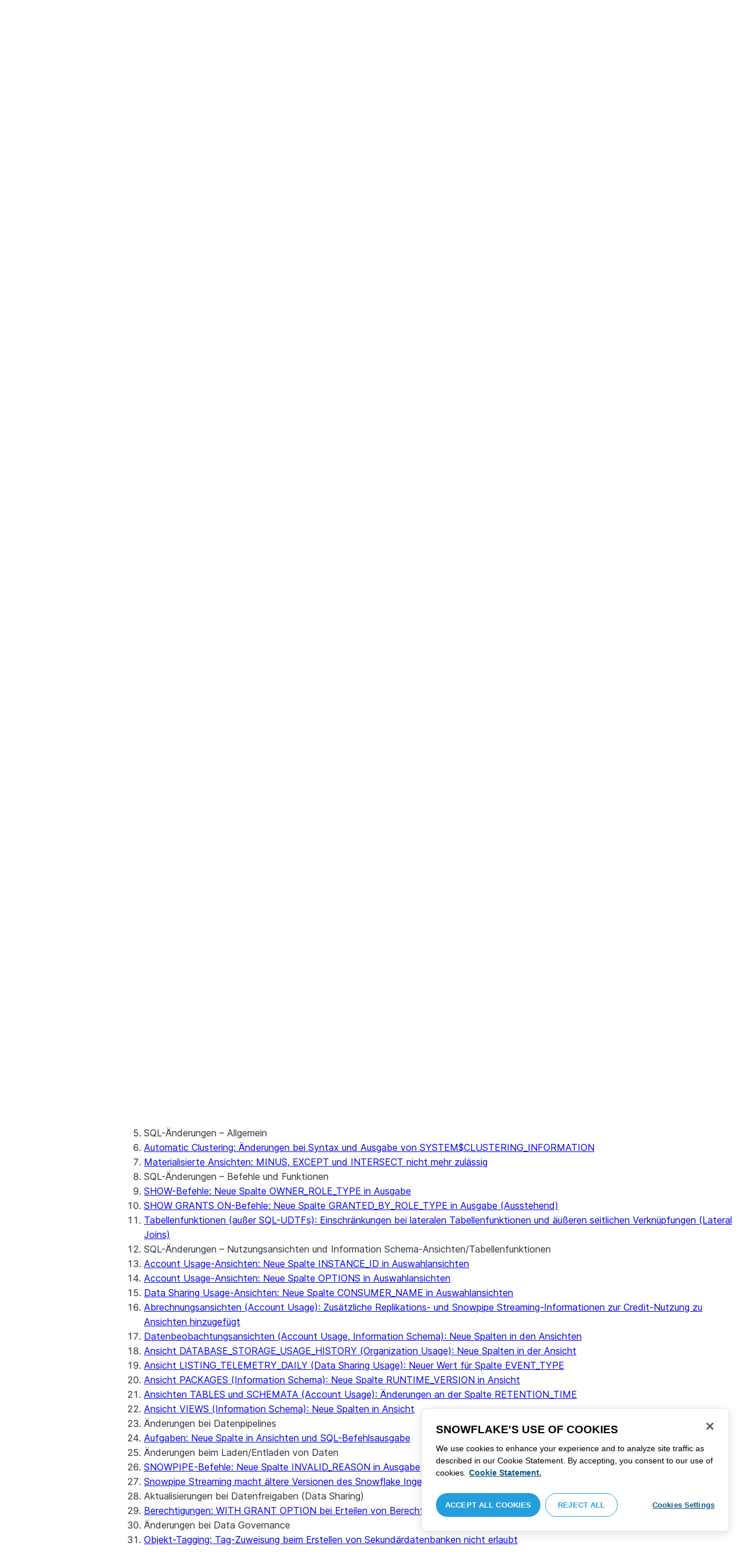

--- FILE ---
content_type: text/html; charset=utf-8
request_url: https://docs.snowflake.com/de/release-notes/bcr-bundles/2023_04/bcr-1036
body_size: 139333
content:
<!DOCTYPE html><html lang="de"><head><meta charSet="utf-8" data-next-head=""/><meta name="viewport" content="width=device-width" data-next-head=""/><title data-next-head="">Ansicht DATABASE_STORAGE_USAGE_HISTORY (Organization Usage): Neue Spalten in der Ansicht | Snowflake Documentation</title><link rel="canonical" href="https://docs.snowflake.com/de/release-notes/bcr-bundles/2023_04/bcr-1036" data-next-head=""/><link rel="icon" sizes="any" type="image/svg+xml" href="/images/favicon/favicon.svg"/><link rel="shortcut icon" sizes="48x48" href="/images/favicon/favicon.ico"/><link rel="apple-touch-icon" sizes="180x180" href="/images/favicon/apple-touch-icon.png"/><link rel="icon" type="image/png" sizes="32x32" href="/images/favicon/favicon-32x32.png"/><link rel="icon" type="image/png" sizes="16x16" href="/images/favicon/favicon-16x16.png"/><link rel="preload" href="/fonts/inter-regular.woff2" as="font" type="font/woff2" crossorigin=""/><link rel="preload" href="/fonts/inter-semi-bold.woff2" as="font" type="font/woff2" crossorigin=""/><link rel="preload" href="/fonts/inter-bold.woff2" as="font" type="font/woff2" crossorigin=""/><link rel="preload" href="/i18n/_next/static/css/1798a9cdb982c6f2.css" as="style"/><script src="/scripts/darkmode.js"></script><script src="/scripts/oneTrust_production/scripttemplates/otSDKStub.js" type="text/javascript" charSet="UTF-8" data-domain-script="e2fcdaea-38d6-4c35-8d59-c2f96dbce597" data-ignore-ga="true"></script><script type="text/javascript">
                // Initialize default Google Analytics consent before OneTrust loads
                window.dataLayer = window.dataLayer || [];
                function gtag(){dataLayer.push(arguments);}
                window.gtag = gtag;
                gtag('consent', 'default', {
                  'analytics_storage': 'denied',
                  'ad_storage': 'denied',
                  'ad_user_data': 'denied', 
                  'ad_personalization': 'denied',
                  'functionality_storage': 'denied',
                  'personalization_storage': 'denied',
                  'security_storage': 'granted'
                });
              </script><link rel="stylesheet" href="/i18n/_next/static/css/1798a9cdb982c6f2.css" data-n-g=""/><noscript data-n-css=""></noscript><script defer="" noModule="" src="/i18n/_next/static/chunks/polyfills-42372ed130431b0a.js"></script><script src="/i18n/_next/static/chunks/webpack-7a8eafcd81cf7903.js" defer=""></script><script src="/i18n/_next/static/chunks/framework-70b267e62cb32d0c.js" defer=""></script><script src="/i18n/_next/static/chunks/main-d14a6c5dc603063b.js" defer=""></script><script src="/i18n/_next/static/chunks/pages/_app-0fa9702ca8c57784.js" defer=""></script><script src="/i18n/_next/static/chunks/959-192d991f123f29f1.js" defer=""></script><script src="/i18n/_next/static/chunks/258-4d5a21059a967521.js" defer=""></script><script src="/i18n/_next/static/chunks/849-1583e6c625130edf.js" defer=""></script><script src="/i18n/_next/static/chunks/519-b26ea4ae259127e0.js" defer=""></script><script src="/i18n/_next/static/chunks/pages/%5B...path%5D-489c70be9a4621b9.js" defer=""></script><script src="/i18n/_next/static/3iBoViGj3hgEzUIxsQQCk/_buildManifest.js" defer=""></script><script src="/i18n/_next/static/3iBoViGj3hgEzUIxsQQCk/_ssgManifest.js" defer=""></script></head><body><div id="__next"><div class="h-full relative overflow-y-hidden flex flex-col"><nav id="masthead" class="print:hidden flex flex-col"><div class="flex items-center justify-between w-full px-6 border-b py-2"><a href="https://docs.snowflake.com" class="flex flex-1 my-2 flex-col sm:flex-row sm:items-center items-start"><svg xmlns="http://www.w3.org/2000/svg" width="102" height="24" viewBox="0 0 102 24" fill="none"><path fill-rule="evenodd" clip-rule="evenodd" d="M62.6792 7.50872L62.6761 7.50679C62.6761 7.50679 62.6747 7.50562 62.6729 7.50562C62.6038 7.47437 62.5284 7.45813 62.4562 7.45813C62.3386 7.45898 62.2259 7.49541 62.1277 7.55931C62.0276 7.62524 61.9428 7.72138 61.8943 7.84166V7.84463L59.6011 14.3663L57.8338 9.99498L57.8311 9.9931C57.7813 9.87089 57.6924 9.77644 57.5915 9.7107C57.4896 9.64477 57.372 9.60849 57.2482 9.60849C57.1279 9.60849 57.0157 9.64769 56.917 9.71155C56.8191 9.77733 56.7312 9.87089 56.6818 9.9931L56.6805 9.99498L54.9096 14.3691L52.6043 7.85032H52.6025C52.5625 7.7243 52.4804 7.62609 52.383 7.56119C52.2843 7.49541 52.1685 7.45898 52.0491 7.45813C51.9728 7.45813 51.8961 7.47437 51.8229 7.50562H51.8198L51.8171 7.50872C51.6021 7.61282 51.4707 7.83597 51.4702 8.07917C51.4702 8.15564 51.4846 8.23178 51.5128 8.30722L54.3477 16.22V16.2227C54.3697 16.2818 54.4011 16.3401 54.4469 16.3974C54.4801 16.4383 54.529 16.4728 54.5793 16.5015C54.5887 16.5108 54.6031 16.5241 54.6251 16.5384C54.6489 16.5538 54.6794 16.5645 54.7103 16.57C54.7611 16.5875 54.8279 16.6128 54.9177 16.6128C55.0326 16.6128 55.1389 16.57 55.2345 16.5061C55.3238 16.4442 55.4037 16.3515 55.4477 16.2314L55.4549 16.2257L57.2482 11.7711L59.0437 16.2075H59.0455C59.0868 16.3258 59.1595 16.4185 59.2439 16.4843C59.3332 16.5538 59.4328 16.5968 59.5387 16.6128H59.6141C59.6854 16.6128 59.7555 16.5987 59.8138 16.5748C59.8753 16.5502 59.9251 16.5175 59.9664 16.4853C60.0629 16.4088 60.1369 16.3039 60.1831 16.1874V16.1848L63.0005 8.30722C63.0284 8.23178 63.0427 8.15654 63.0427 8.08039C63.0418 7.83893 62.9049 7.609 62.6792 7.50872ZM49.7164 12.0261C49.7164 11.0969 49.3731 10.2553 48.8269 9.64769C48.2776 9.03889 47.534 8.66675 46.7262 8.66675C45.9184 8.66675 45.173 9.03889 44.6249 9.64769C44.0776 10.2553 43.7343 11.0969 43.7343 12.0261C43.7343 12.9544 44.0776 13.7881 44.6249 14.3919C45.173 14.9979 45.9184 15.3642 46.7262 15.3642C47.534 15.3642 48.2803 14.9979 48.8269 14.3919C49.3731 13.7881 49.7164 12.9544 49.7164 12.0261ZM49.7007 8.80035C50.4591 9.63611 50.92 10.7829 50.9218 12.0261C50.92 13.2692 50.4591 14.4148 49.7007 15.2507C48.9481 16.0853 47.8971 16.613 46.728 16.613C45.5684 16.613 44.5156 16.0853 43.7602 15.2507C43.0036 14.4148 42.5353 13.2692 42.5353 12.0261C42.5353 10.7829 43.0036 9.63611 43.7602 8.80035C44.5156 7.96646 45.5684 7.43898 46.728 7.43898C47.8971 7.43898 48.9481 7.96646 49.7007 8.80035ZM37.7615 7.45522C36.8213 7.45522 35.9631 7.83597 35.3223 8.44355V8.08039C35.3213 7.91333 35.2617 7.75762 35.1569 7.64317C35.0552 7.53065 34.9044 7.45522 34.7393 7.45522C34.5683 7.45522 34.4142 7.52665 34.3069 7.64213C34.2013 7.75573 34.138 7.91333 34.138 8.08039V16.1771L34.1627 16.2027L34.1637 16.2067C34.1702 16.2334 34.1865 16.2629 34.2039 16.2914C34.2857 16.4412 34.4197 16.5548 34.5858 16.6052L34.6097 16.613H34.7393C34.8257 16.613 34.9127 16.594 34.9954 16.5538C35.0643 16.5195 35.1285 16.4642 35.1799 16.3936L35.1818 16.3945C35.1881 16.3879 35.1901 16.3793 35.1974 16.3727C35.2002 16.3717 35.2029 16.3688 35.2047 16.3658C35.2367 16.323 35.2635 16.2792 35.2801 16.2381C35.2976 16.1894 35.3085 16.1435 35.3168 16.1083L35.3223 16.0853V11.2236C35.3397 10.5282 35.6151 9.89955 36.0568 9.44246C36.4955 8.98571 37.0967 8.70317 37.7615 8.70317C38.4373 8.70317 39.0403 8.98571 39.4773 9.44246C39.9161 9.8978 40.1824 10.5254 40.1824 11.2171V15.9911C40.1824 16.1654 40.2539 16.3268 40.3624 16.4375C40.4734 16.5479 40.6248 16.613 40.7828 16.613C40.9434 16.613 41.0941 16.5479 41.2042 16.4375C41.3162 16.3268 41.3841 16.1654 41.3841 15.9911V11.2171C41.3841 9.15644 39.7646 7.45813 37.7615 7.45522ZM96.9417 11.1406C96.6001 9.701 95.384 8.6754 93.9959 8.67832C92.5729 8.67832 91.3728 9.68204 91.0013 11.1406H96.9417ZM98.257 11.7304V11.7922C98.257 11.965 98.183 12.1205 98.0703 12.2227C97.9581 12.3256 97.8123 12.3791 97.6552 12.381H90.9178C91.0892 14.0894 92.4019 15.351 93.969 15.3642H94.3666C94.8849 15.3661 95.3903 15.18 95.8345 14.8719C96.2797 14.5667 96.6643 14.1402 96.9354 13.6707C96.991 13.5706 97.0714 13.4943 97.1584 13.4475C97.2473 13.397 97.3429 13.374 97.4394 13.374C97.5457 13.374 97.6512 13.4027 97.7441 13.4608L97.7504 13.4637L97.758 13.4694C97.9267 13.5982 98.0326 13.7948 98.0326 14.0106C98.0326 14.1202 98.0048 14.2318 97.9469 14.3328L97.9451 14.3368L97.9433 14.3385C97.5668 14.9608 97.0534 15.5283 96.444 15.9396C95.8336 16.3517 95.1259 16.613 94.3666 16.613H93.9627C92.7802 16.6043 91.7117 16.0853 90.9411 15.2554C90.1728 14.4283 89.6994 13.292 89.6994 12.0434C89.6994 10.7734 90.1769 9.62096 90.9514 8.78708C91.7265 7.95423 92.8031 7.43898 93.9959 7.43898C95.134 7.43898 96.1568 7.90933 96.9143 8.67936C97.6718 9.44919 98.1664 10.5185 98.2548 11.7216L98.257 11.7304ZM70.6211 3.67057C70.4569 3.67057 70.3065 3.74221 70.1984 3.85475C70.0898 3.96643 70.0211 4.12384 70.0211 4.29455V15.9911C70.0211 16.1618 70.0898 16.3182 70.1984 16.429C70.3065 16.5395 70.4569 16.613 70.6211 16.613C70.9618 16.613 71.2373 16.3344 71.2391 15.9911V4.29455C71.2373 3.9502 70.9618 3.67057 70.6211 3.67057ZM31.36 11.8027C30.8751 11.5652 30.3252 11.3897 29.7764 11.2008C29.2714 11.0234 28.759 10.8725 28.3936 10.6742C28.2101 10.572 28.0669 10.4643 27.9742 10.3431C27.8795 10.2221 27.8337 10.0989 27.8309 9.93093C27.8319 9.701 27.8961 9.51597 28.0044 9.35183C28.1687 9.10675 28.4441 8.91583 28.7452 8.79258C29.0427 8.669 29.365 8.61065 29.5954 8.61065C30.2765 8.61169 30.7072 8.84731 31.0378 9.09136C31.201 9.21461 31.3389 9.33941 31.4693 9.44246C31.5362 9.49597 31.5987 9.54463 31.6712 9.58072C31.7399 9.61611 31.8207 9.64477 31.909 9.64477C31.9649 9.64477 32.0211 9.63423 32.0722 9.61145C32.1263 9.58868 32.1734 9.55602 32.2184 9.51597C32.2624 9.47319 32.3001 9.42157 32.3267 9.36425C32.3506 9.30505 32.3615 9.24411 32.3615 9.18406C32.3615 9.07324 32.3275 8.96933 32.2788 8.87183C32.188 8.70025 32.0483 8.53625 31.8704 8.37211C31.606 8.12788 31.2572 7.89503 30.8816 7.71964C30.5051 7.54411 30.1013 7.42468 29.7166 7.42468C28.8251 7.42468 28.0807 7.63456 27.5398 8.02119C27.258 8.22331 27.0102 8.44458 26.8349 8.74995C26.6567 9.05616 26.5575 9.43399 26.5447 9.92524C26.5439 9.94717 26.5439 9.9691 26.5439 9.99103C26.5421 10.4681 26.6897 10.8613 26.922 11.1692C27.2746 11.6331 27.798 11.9106 28.3112 12.1072C28.8235 12.3036 29.3356 12.421 29.6588 12.5336C30.114 12.691 30.5979 12.8617 30.9504 13.0878C31.1259 13.2033 31.2681 13.3274 31.3646 13.4637C31.4583 13.6041 31.5113 13.7489 31.5133 13.9322V13.9457C31.5123 14.2108 31.4372 14.4188 31.3131 14.5971C31.1259 14.8624 30.8147 15.0569 30.484 15.18C30.1546 15.3003 29.8121 15.351 29.5917 15.351C28.8142 15.351 28.2938 15.1562 27.9164 14.9608C27.7272 14.8624 27.5739 14.7651 27.4352 14.6829C27.3664 14.6439 27.3022 14.6076 27.2342 14.579C27.1681 14.5505 27.0975 14.532 27.0177 14.532C26.969 14.532 26.9158 14.5408 26.867 14.5607C26.8175 14.5827 26.7725 14.6133 26.7347 14.6504C26.6825 14.7033 26.6366 14.7621 26.6046 14.8299C26.5733 14.8978 26.5575 14.9692 26.5575 15.0436C26.5575 15.1659 26.6015 15.2775 26.6642 15.3785C26.7623 15.5243 26.9065 15.6552 27.0864 15.7859C27.2717 15.9146 27.4932 16.0417 27.7483 16.1667C28.3139 16.4442 29.0391 16.5892 29.59 16.5987H29.5917C30.4484 16.5987 31.1882 16.3936 31.8116 15.9167V15.9155H31.8124C32.422 15.4386 32.8012 14.7297 32.8012 13.9293C32.8012 13.4895 32.7021 13.1164 32.5287 12.8113C32.267 12.3485 31.8418 12.0434 31.36 11.8027ZM79.6751 12.0261C79.6751 11.0881 79.3345 10.2477 78.7901 9.64115C78.2462 9.03616 77.5004 8.669 76.6841 8.66693C75.874 8.66693 75.1309 9.03616 74.5816 9.64115C74.0363 10.2477 73.6912 11.0881 73.6912 12.0261C73.6912 12.963 74.0363 13.7979 74.5816 14.3996C75.1277 15.0017 75.874 15.3642 76.6841 15.3642C77.5022 15.3642 78.2485 15.0017 78.7919 14.4017C79.3345 13.7979 79.6751 12.9639 79.6751 12.0261ZM80.6961 7.61282C80.8069 7.7243 80.8756 7.88571 80.8756 8.06002V15.9911C80.8756 16.1618 80.8056 16.3182 80.6997 16.429C80.5911 16.5395 80.4416 16.613 80.2765 16.613C80.1113 16.613 79.9597 16.5395 79.8533 16.429C79.7447 16.3182 79.6751 16.1618 79.6751 15.9911V15.2173C78.9194 16.0655 77.8581 16.613 76.6841 16.613C75.5155 16.613 74.4631 16.0912 73.7096 15.2554C72.953 14.4236 72.4903 13.2777 72.4903 12.0261C72.4903 10.7745 72.953 9.6275 73.7096 8.79484C74.4631 7.95992 75.5155 7.43898 76.6841 7.43898C77.8576 7.43898 78.9194 7.9706 79.6751 8.8147V8.06002C79.6751 7.88571 79.7438 7.7243 79.8551 7.61282C79.9659 7.50303 80.1158 7.43898 80.2765 7.43898C80.4354 7.43898 80.5866 7.50303 80.6961 7.61282ZM89.1725 8.417C89.2919 8.2939 89.3565 8.1306 89.3565 7.96853C89.3565 7.80924 89.2919 7.64976 89.1712 7.53428H89.1725C89.1712 7.53065 89.1685 7.53065 89.1685 7.53065C89.168 7.52769 89.1658 7.52665 89.1658 7.52665H89.164C89.0482 7.40844 88.8997 7.34355 88.7462 7.34355C88.5914 7.34355 88.4397 7.41065 88.3239 7.53065L83.6302 12.2846V4.29455C83.6302 3.9502 83.3528 3.67057 83.0122 3.67057C82.848 3.67057 82.6976 3.74221 82.5899 3.85475C82.4831 3.96643 82.4117 4.12384 82.4117 4.29455V15.9911C82.4117 16.1618 82.4831 16.3182 82.5899 16.429C82.6976 16.5395 82.848 16.613 83.0122 16.613C83.3528 16.613 83.6302 16.3344 83.6302 15.9911V14.061L85.1587 12.4745L88.2745 16.3812C88.3333 16.4709 88.4132 16.5327 88.4922 16.5653C88.5819 16.6007 88.6694 16.613 88.7471 16.613C88.8548 16.613 89.006 16.5892 89.1393 16.4804L89.1469 16.4758L89.1546 16.467C89.2793 16.3392 89.3502 16.1694 89.3502 15.9957C89.3502 15.8497 89.2982 15.7009 89.2017 15.5819V15.5799L86.0298 11.5728L89.1694 8.417H89.1725ZM68.1444 3.69837H68.0102C67.9927 3.69837 67.9756 3.70026 67.9572 3.70095C67.9406 3.70026 67.9231 3.69837 67.9056 3.69837C67.5596 3.69837 67.2235 3.73927 66.9093 3.84802C66.6001 3.95486 66.3147 4.13144 66.0935 4.3995L66.0926 4.39847L66.0917 4.3995V4.40037C65.8633 4.66463 65.7125 4.98049 65.6209 5.33936C65.5289 5.69992 65.4912 6.10628 65.4876 6.56802V7.46209H64.5389C64.2095 7.46402 63.9479 7.73776 63.9479 8.06882C63.9461 8.24712 64.013 8.41131 64.1216 8.52971C64.2306 8.64604 64.3801 8.72232 64.5465 8.73183H65.4876V16.0063L65.4863 16.0234C65.4863 16.1941 65.5554 16.3515 65.6667 16.4642C65.7766 16.5748 65.931 16.6406 66.0989 16.6406C66.4184 16.6389 66.6809 16.3679 66.6818 16.0234V8.73183H67.7019C67.8661 8.72232 68.0178 8.6507 68.126 8.53522C68.2373 8.41992 68.305 8.25785 68.305 8.08213V8.05846C68.3014 7.73103 68.038 7.46209 67.7082 7.46209H66.6818V6.57178C66.6885 6.1779 66.7276 5.88308 66.7846 5.66853C66.8398 5.45277 66.9152 5.31729 66.9829 5.23338C67.0494 5.15898 67.1355 5.09686 67.276 5.04712C67.4173 4.99969 67.6126 4.9691 67.8773 4.9691H67.9083C67.924 4.9691 67.9406 4.96618 67.9554 4.96618C67.9738 4.96618 67.9909 4.9691 68.0102 4.9691H68.0874H68.1444C68.4827 4.9691 68.756 4.68483 68.756 4.33357C68.756 3.98265 68.4827 3.69837 68.1444 3.69837ZM7.67882 12.439C7.72747 12.2796 7.74775 12.1155 7.74407 11.9534C7.73846 11.836 7.72383 11.7188 7.69174 11.6015C7.59526 11.2371 7.3667 10.9115 7.02419 10.7063L2.153 7.78336C1.46535 7.37202 0.588678 7.61658 0.194023 8.33018C-0.20445 9.0427 0.0305809 9.95268 0.718234 10.3651L3.44027 12.0011L0.718234 13.6325C0.0305809 14.0456 -0.20362 14.9558 0.194023 15.6713C0.588678 16.3829 1.46535 16.6263 2.153 16.215L7.02419 13.2901C7.35292 13.0935 7.576 12.7852 7.67882 12.439ZM9.00081 15.1781C8.72091 15.1532 8.42993 15.2143 8.16816 15.3728L3.29328 18.2938C2.60745 18.706 2.37325 19.6209 2.76907 20.3347C3.16671 21.0465 4.04255 21.2916 4.72737 20.8775L7.45856 19.2403V22.5117C7.45856 23.336 8.10021 24.0038 8.89432 24.0038C9.68461 24.0038 10.3283 23.336 10.3283 22.5117V16.6634C10.3283 15.8782 9.74259 15.2333 9.00081 15.1781ZM13.9931 8.82209C14.2721 8.84609 14.5623 8.78411 14.8241 8.62755L19.6979 5.70373C20.3848 5.29136 20.6178 4.38034 20.223 3.6647C19.8273 2.95235 18.9507 2.70793 18.2648 3.11995L15.5355 4.75903V1.48654C15.5355 0.664582 14.8938 -0.00341797 14.0997 -0.00341797C13.3056 -0.00341797 12.6656 0.664582 12.6656 1.48654V7.33489C12.6656 8.11922 13.2496 8.76515 13.9931 8.82209ZM3.29328 5.70373L8.16816 8.62755C8.42993 8.78411 8.72091 8.84609 9.00081 8.82209C9.74259 8.76515 10.3283 8.11922 10.3283 7.33489V1.48654C10.3283 0.664582 9.68461 -0.00341797 8.89432 -0.00341797C8.10021 -0.00341797 7.45856 0.664582 7.45856 1.48654V4.75903L4.72737 3.11995C4.04255 2.70793 3.16671 2.95235 2.76907 3.6647C2.37325 4.38034 2.60745 5.29136 3.29328 5.70373ZM12.4545 11.9888C12.4545 11.9039 12.405 11.7855 12.3472 11.7227L11.7605 11.1157C11.7027 11.0558 11.5888 11.0061 11.5069 11.0061H11.4841C11.4024 11.0061 11.2887 11.0558 11.2317 11.1157L10.645 11.7227C10.5862 11.7855 10.5412 11.9039 10.5412 11.9888V12.0126C10.5412 12.0965 10.5862 12.2139 10.645 12.275L11.2317 12.8836C11.2895 12.9437 11.4024 12.9932 11.4841 12.9932H11.5069C11.5888 12.9932 11.7027 12.9437 11.7605 12.8836L12.3472 12.275C12.405 12.2139 12.4545 12.0965 12.4545 12.0126V11.9888ZM14.074 12.5725L12.0479 14.6755C11.9899 14.7372 11.878 14.7878 11.7936 14.7878H11.6466H11.3473H11.1978C11.1159 14.7878 11.0021 14.7372 10.9433 14.6755L8.91824 12.5725C8.86026 12.5133 8.81345 12.3942 8.81345 12.3102V12.1547V11.8436V11.6902C8.81345 11.6042 8.86026 11.485 8.91824 11.4249L10.9433 9.32213C11.0021 9.2602 11.1159 9.2115 11.1978 9.2115H11.3473H11.6466H11.7936C11.8761 9.2115 11.9899 9.2602 12.0479 9.32213L14.074 11.4249C14.1318 11.485 14.1786 11.6042 14.1786 11.6902V11.8436V12.1547V12.3102C14.1786 12.3942 14.1318 12.5133 14.074 12.5725ZM19.6979 18.2938L14.8241 15.3728C14.5623 15.2143 14.2721 15.1532 13.9931 15.1781C13.2496 15.2333 12.6656 15.8782 12.6656 16.6634V22.5117C12.6656 23.336 13.3056 24.0038 14.0997 24.0038C14.8938 24.0038 15.5355 23.336 15.5355 22.5117V19.2403L18.2648 20.8775C18.9505 21.2916 19.8273 21.0465 20.223 20.3347C20.6178 19.6209 20.3848 18.706 19.6979 18.2938ZM22.275 10.3651L19.5528 12.0011L22.275 13.6325C22.9625 14.0456 23.1975 14.9558 22.8 15.6713C22.4034 16.3829 21.5259 16.6263 20.8409 16.215L15.966 13.2901C15.6409 13.0935 15.4153 12.7852 15.3151 12.439C15.2674 12.2796 15.2453 12.1155 15.2508 11.9534C15.2536 11.836 15.2701 11.7188 15.3013 11.6015C15.3988 11.2371 15.6273 10.9117 15.966 10.7063L20.8409 7.78336C21.5259 7.37202 22.4034 7.61658 22.8 8.33018C23.1975 9.0427 22.9625 9.95268 22.275 10.3651ZM101.327 7.44726C101.327 8.26731 100.799 8.95173 99.9166 8.95173C99.0401 8.95173 98.5182 8.26077 98.5182 7.44726C98.5182 6.62722 99.0401 5.94265 99.9166 5.94265C100.799 5.94265 101.327 6.62722 101.327 7.44726ZM101.047 7.44726C101.047 6.74995 100.6 6.2202 99.9166 6.2202C99.2452 6.2202 98.7978 6.72388 98.7978 7.44726C98.7978 8.13804 99.2452 8.67399 99.9166 8.67399C100.6 8.67399 101.047 8.14463 101.047 7.44726ZM99.3632 6.7691H99.966C100.295 6.7691 100.513 6.95635 100.513 7.24689C100.513 7.42778 100.426 7.56326 100.295 7.64731L100.531 8.00237V8.07348H100.19L99.9597 7.73122H99.6926V8.07348H99.3632V6.7691ZM99.9597 7.08566H99.6926V7.42778H99.9597C100.084 7.42778 100.165 7.36957 100.165 7.25997C100.165 7.14364 100.09 7.08566 99.9597 7.08566Z" fill="#29B5E8"></path></svg><span class="ml-[14px] text-[12px] font-extrabold tracking-[.72px] text-primary">DOCUMENTATION</span></a><div class="flex justify-end items-center md:max-w-[440px] flex-1 gap-6"><div class="flex items-center lg:hidden"><div class="mr-4"><button type="button" class="rounded-lg ui-icon flex align-center" aria-label="Search"><svg width="19" height="20" viewBox="0 0 19 20" fill="none" class="scale-110 fill-black-10 dark:fill-gray-50 dark:stroke-gray-50 shrink-0" xmlns="http://www.w3.org/2000/svg"><path fill-rule="evenodd" clip-rule="evenodd" d="M2.50157 7.50472C2.50157 4.74156 4.74156 2.50157 7.50472 2.50157C10.2679 2.50157 12.5079 4.74156 12.5079 7.50472C12.5079 10.2679 10.2679 12.5079 7.50472 12.5079C4.74156 12.5079 2.50157 10.2679 2.50157 7.50472ZM7.50472 0C3.35998 0 0 3.35998 0 7.50472C0 11.6495 3.35998 15.0094 7.50472 15.0094C9.02874 15.0094 10.4467 14.5552 11.6305 13.7746L16.5548 18.6989C17.0432 19.1874 17.8352 19.1874 18.3237 18.6989C18.8121 18.2105 18.8121 17.4185 18.3237 16.9301L13.4625 12.0689C14.4328 10.8043 15.0094 9.22184 15.0094 7.50472C15.0094 3.35998 11.6495 0 7.50472 0Z"></path></svg></button></div><div><button type="button" class="rounded-lg ui-icon flex align-center" aria-label="Search"><svg width="20" height="18" viewBox="0 0 20 18" fill="none" xmlns="http://www.w3.org/2000/svg" class="scale-110 fill-black-10 dark:fill-gray-50 dark:stroke-gray-50 shrink-0"><path fill-rule="evenodd" clip-rule="evenodd" d="M1.25 0C0.559644 0 0 0.559644 0 1.25C0 1.94036 0.559644 2.5 1.25 2.5H18.75C19.4404 2.5 20 1.94036 20 1.25C20 0.559644 19.4404 0 18.75 0H1.25ZM1.25 5C0.559644 5 0 5.55964 0 6.25C0 6.94036 0.559644 7.5 1.25 7.5H18.75C19.4404 7.5 20 6.94036 20 6.25C20 5.55964 19.4404 5 18.75 5H1.25ZM0 11.25C0 10.5596 0.559644 10 1.25 10H18.75C19.4404 10 20 10.5596 20 11.25C20 11.9404 19.4404 12.5 18.75 12.5H1.25C0.559644 12.5 0 11.9404 0 11.25ZM1.25 15C0.559644 15 0 15.5596 0 16.25C0 16.9404 0.559644 17.5 1.25 17.5H10C10.6904 17.5 11.25 16.9404 11.25 16.25C11.25 15.5596 10.6904 15 10 15H1.25Z"></path></svg></button></div></div><div class="relative border h-full rounded-md items-center px-3 gap-2 w-full bg-gray-10 dark:bg-gray-85 hover:border-gray-50 hidden lg:flex" role="search"><svg xmlns="http://www.w3.org/2000/svg" width="12" height="12" viewBox="0 0 12 12" fill="none" stroke="none" class="fill-black-10 dark:fill-gray-50 stroke-black-10 dark:stroke-gray-50 shrink-0 m-0 h-3 w-3"><circle cx="4.5" cy="4.5" r="4" fill="none"></circle><path d="M7.85355 7.14645C7.65829 6.95118 7.34171 6.95118 7.14645 7.14645C6.95118 7.34171 6.95118 7.65829 7.14645 7.85355L7.85355 7.14645ZM10.682 11.3891L11.0355 11.7426L11.7426 11.0355L11.3891 10.682L10.682 11.3891ZM7.14645 7.85355L10.682 11.3891L11.3891 10.682L7.85355 7.14645L7.14645 7.85355Z" stroke="none"></path></svg><input autoComplete="off" placeholder="Suche" role="searchbox" class="outline-hidden w-full bg-gray-10 dark:bg-gray-85 placeholder:text-secondary pr-3 py-2 text-sm" name="q"/><span class="text-secondary text-xs font-normal font-mono leading-none px-1.5 py-1 bg-level-3 hidden sm:inline-flex rounded-sm border border-slate-300 ">/</span></div><div class="w-12 shrink-0 hidden lg:block"></div></div></div><div class="hidden lg:flex border-b gap-3 pl-6"><div class="flex flex-col mt-2 gap-2 justify-between"><a href="/de/user-guide-getting-started" target="" rel="" class="flex items-center whitespace-nowrap p-2 hover:bg-level-3 rounded-md text-masthead-link">Erste Schritte</a><div class="h-[3px] rounded-tl-[5px] rounded-tr-[5px] mx-2"></div></div><div class="flex flex-col mt-2 gap-2 justify-between"><a href="/de/guides" target="" rel="" class="flex items-center whitespace-nowrap p-2 hover:bg-level-3 rounded-md text-masthead-link">Benutzerhandbücher</a><div class="h-[3px] rounded-tl-[5px] rounded-tr-[5px] mx-2"></div></div><div class="flex flex-col mt-2 gap-2 justify-between"><a href="/de/developer" target="" rel="" class="flex items-center whitespace-nowrap p-2 hover:bg-level-3 rounded-md text-masthead-link">Entwickler</a><div class="h-[3px] rounded-tl-[5px] rounded-tr-[5px] mx-2"></div></div><div class="flex flex-col mt-2 gap-2 justify-between"><a href="/de/reference" target="" rel="" class="flex items-center whitespace-nowrap p-2 hover:bg-level-3 rounded-md text-masthead-link">Referenz</a><div class="h-[3px] rounded-tl-[5px] rounded-tr-[5px] mx-2"></div></div><div class="flex flex-col mt-2 gap-2 justify-between"><a href="/de/release-notes/overview" target="" rel="" class="flex items-center whitespace-nowrap p-2 hover:bg-level-3 rounded-md text-masthead-link text-link">Versionshinweise</a><div class="h-[3px] rounded-tl-[5px] rounded-tr-[5px] mx-2 bg-blue-50 dark:bg-blue-30"></div></div><div class="flex flex-col mt-2 gap-2 justify-between"><a href="/de/tutorials" target="" rel="" class="flex items-center whitespace-nowrap p-2 hover:bg-level-3 rounded-md text-masthead-link">Tutorials</a><div class="h-[3px] rounded-tl-[5px] rounded-tr-[5px] mx-2"></div></div><div class="flex flex-col mt-2 gap-2 justify-between"><a href="https://status.snowflake.com" target="_blank" rel="noreferrer" class="flex items-center whitespace-nowrap p-2 hover:bg-level-3 rounded-md text-masthead-link">Status<span class="ml-[10px]"><span class=""><svg aria-hidden="true" focusable="false" data-prefix="fas" data-icon="circle-question" class="svg-inline--fa fa-circle-question " role="img" xmlns="http://www.w3.org/2000/svg" viewBox="0 0 512 512"><path fill="currentColor" d="M256 512A256 256 0 1 0 256 0a256 256 0 1 0 0 512zM169.8 165.3c7.9-22.3 29.1-37.3 52.8-37.3l58.3 0c34.9 0 63.1 28.3 63.1 63.1c0 22.6-12.1 43.5-31.7 54.8L280 264.4c-.2 13-10.9 23.6-24 23.6c-13.3 0-24-10.7-24-24l0-13.5c0-8.6 4.6-16.5 12.1-20.8l44.3-25.4c4.7-2.7 7.6-7.7 7.6-13.1c0-8.4-6.8-15.1-15.1-15.1l-58.3 0c-3.4 0-6.4 2.1-7.5 5.3l-.4 1.2c-4.4 12.5-18.2 19-30.6 14.6s-19-18.2-14.6-30.6l.4-1.2zM224 352a32 32 0 1 1 64 0 32 32 0 1 1 -64 0z"></path></svg></span></span></a><div class="h-[3px] rounded-tl-[5px] rounded-tr-[5px] mx-2"></div></div></div></nav><div class="grid h-full auto-rows-auto relative overflow-y-hidden"><main class="flex overflow-y-hidden"><aside class="flex-none hidden lg:block overflow-y-auto bg-lightgray border-r pb-8 scroll-bar w-80 scroll-bar-stable" data-testid="toc-wrapper"><div class="pt-6 pl-1"><nav id="toc"><ol><li class="font-normal"><div class="px-3 text-sm rounded-md hover:bg-level-3 mx-5 flex justify-between items-center"><a href="/de/release-notes/overview" class="w-full py-2 text-ellipsis overflow-hidden text-sm leading-4" title="Überblick"><span>Überblick</span></a></div><ul></ul></li><li class="border-t pb-1 mt-1 mx-5"></li><li class="pt-3 px-3 py-1 mx-5"><span class="font-bold text-sm">Versionshinweise</span></li><li class="font-normal"><div class="px-3 text-sm rounded-md hover:bg-level-3 mx-5 flex justify-between items-center"><a href="/de/release-notes/all-release-notes" class="w-full py-2 text-ellipsis overflow-hidden text-sm leading-4" title="All release notes"><span>All release notes</span></a></div><ul></ul></li><li class="font-normal"><div class="px-3 text-sm rounded-md hover:bg-level-3 mx-5 flex justify-between items-center"><a href="/de/release-notes/new-features" class="w-full py-2 text-ellipsis overflow-hidden text-sm leading-4" title="Snowflake server release notes and feature updates"><span>Snowflake server release notes and feature updates</span></a><div class="w-5 h-5 cursor-pointer flex justify-center items-center select-none py-2" style="transform:rotate(0deg)"><svg width="6" height="8" viewBox="0 0 6 8" fill="none" xmlns="http://www.w3.org/2000/svg"><path d="M2 6.5L4.5 4L2 1.5" stroke="#8A96AD" stroke-width="2" stroke-linecap="square" stroke-linejoin="round"></path></svg></div></div><ul><ol class="overflow-hidden" style="height:0;opacity:0"><div></div></ol></ul></li><li class="font-normal"><div class="px-3 text-sm rounded-md hover:bg-level-3 mx-5 flex justify-between items-center"><a href="/de/release-notes/streamlit-in-snowflake" class="w-full py-2 text-ellipsis overflow-hidden text-sm leading-4" title="Streamlit in Snowflake release notes"><span>Streamlit in Snowflake release notes</span></a></div><ul></ul></li><li><div class="flex items-center cursor-pointer group justify-between px-3 mx-5 py-2 text-sm"><span class="block">Client, driver, and library release notes</span><div class="w-5 h-5 cursor-pointer flex justify-center items-center select-none py-2" style="transform:rotate(0deg)"><svg width="6" height="8" viewBox="0 0 6 8" fill="none" xmlns="http://www.w3.org/2000/svg"><path d="M2 6.5L4.5 4L2 1.5" stroke="#8A96AD" stroke-width="2" stroke-linecap="square" stroke-linejoin="round"></path></svg></div></div><ol class="overflow-hidden" style="height:0;opacity:0"><div><li class="font-normal"><div class="px-3 text-sm rounded-md hover:bg-level-3 mx-5 flex justify-between items-center pl-5"><a href="/de/release-notes/clients-drivers/monthly-releases" class="w-full py-2 text-ellipsis overflow-hidden text-sm leading-4" title="Monthly release notes"><span>Monthly release notes</span></a><div class="w-5 h-5 cursor-pointer flex justify-center items-center select-none py-2" style="transform:rotate(0deg)"><svg width="6" height="8" viewBox="0 0 6 8" fill="none" xmlns="http://www.w3.org/2000/svg"><path d="M2 6.5L4.5 4L2 1.5" stroke="#8A96AD" stroke-width="2" stroke-linecap="square" stroke-linejoin="round"></path></svg></div></div><ul><ol class="overflow-hidden" style="height:0;opacity:0"><div></div></ol></ul></li><li class="font-normal"><div class="px-3 text-sm rounded-md hover:bg-level-3 mx-5 flex justify-between items-center pl-5"><a href="/de/release-notes/requirements" class="w-full py-2 text-ellipsis overflow-hidden text-sm leading-4" title="Clientversionen und Supportrichtlinie"><span>Clientversionen und Supportrichtlinie</span></a></div><ul></ul></li></div></ol></li><li><div class="flex items-center cursor-pointer group justify-between px-3 mx-5 py-2 text-sm"><span class="block">Snowflake Connector release notes</span><div class="w-5 h-5 cursor-pointer flex justify-center items-center select-none py-2" style="transform:rotate(0deg)"><svg width="6" height="8" viewBox="0 0 6 8" fill="none" xmlns="http://www.w3.org/2000/svg"><path d="M2 6.5L4.5 4L2 1.5" stroke="#8A96AD" stroke-width="2" stroke-linecap="square" stroke-linejoin="round"></path></svg></div></div><ol class="overflow-hidden" style="height:0;opacity:0"><div><li class="font-normal"><div class="px-3 text-sm rounded-md hover:bg-level-3 mx-5 flex justify-between items-center pl-5"><a href="/de/release-notes/connectors/gard" class="w-full py-2 text-ellipsis overflow-hidden text-sm leading-4" title="Snowflake Connector für Google Analytics Raw Data"><span>Snowflake Connector für Google Analytics Raw Data</span></a></div><ul></ul></li><li class="font-normal"><div class="px-3 text-sm rounded-md hover:bg-level-3 mx-5 flex justify-between items-center pl-5"><a href="/de/release-notes/connectors/gaad-2024" class="w-full py-2 text-ellipsis overflow-hidden text-sm leading-4" title="Snowflake Connector für Google Analytics Aggregate Data"><span>Snowflake Connector für Google Analytics Aggregate Data</span></a></div><ul></ul></li><li class="font-normal"><div class="px-3 text-sm rounded-md hover:bg-level-3 mx-5 flex justify-between items-center pl-5"><a href="/de/release-notes/connectors/servicenow-v2" class="w-full py-2 text-ellipsis overflow-hidden text-sm leading-4" title="Snowflake Connector für ServiceNow V2"><span>Snowflake Connector für ServiceNow V2</span></a></div><ul></ul></li><li class="font-normal"><div class="px-3 text-sm rounded-md hover:bg-level-3 mx-5 flex justify-between items-center pl-5"><a href="/de/release-notes/connectors/mysql6" class="w-full py-2 text-ellipsis overflow-hidden text-sm leading-4" title="Snowflake Connector für MySQL"><span>Snowflake Connector für MySQL</span></a></div><ul></ul></li><li class="font-normal"><div class="px-3 text-sm rounded-md hover:bg-level-3 mx-5 flex justify-between items-center pl-5"><a href="/de/release-notes/connectors/postgres6" class="w-full py-2 text-ellipsis overflow-hidden text-sm leading-4" title="Snowflake Connector für PostgreSQL"><span>Snowflake Connector für PostgreSQL</span></a></div><ul></ul></li><li class="font-normal"><div class="px-3 text-sm rounded-md hover:bg-level-3 mx-5 flex justify-between items-center pl-5"><a href="/de/release-notes/connectors/sharepoint" class="w-full py-2 text-ellipsis overflow-hidden text-sm leading-4" title="Snowflake Connector für Sharepoint"><span>Snowflake Connector für Sharepoint</span></a></div><ul></ul></li><li><div class="flex items-center cursor-pointer group justify-between px-3 mx-5 py-2 text-sm pl-5"><span class="block">Natives SDK für Konnektoren</span><div class="w-5 h-5 cursor-pointer flex justify-center items-center select-none py-2" style="transform:rotate(0deg)"><svg width="6" height="8" viewBox="0 0 6 8" fill="none" xmlns="http://www.w3.org/2000/svg"><path d="M2 6.5L4.5 4L2 1.5" stroke="#8A96AD" stroke-width="2" stroke-linecap="square" stroke-linejoin="round"></path></svg></div></div><ol class="overflow-hidden" style="height:0;opacity:0"><div><li class="font-normal"><div class="px-3 text-sm rounded-md hover:bg-level-3 mx-5 flex justify-between items-center pl-7"><a href="/de/release-notes/native-sdk-for-connectors/native_sdk_for_connectors_java" class="w-full py-2 text-ellipsis overflow-hidden text-sm leading-4" title="Natives SDK für Java Bibliothek-Konnektoren"><span>Natives SDK für Java Bibliothek-Konnektoren</span></a></div><ul></ul></li><li class="font-normal"><div class="px-3 text-sm rounded-md hover:bg-level-3 mx-5 flex justify-between items-center pl-7"><a href="/de/release-notes/native-sdk-for-connectors/native_sdk_for_connectors_java_test" class="w-full py-2 text-ellipsis overflow-hidden text-sm leading-4" title="Natives SDK für Java Test-Bibliothek-Konnektoren"><span>Natives SDK für Java Test-Bibliothek-Konnektoren</span></a></div><ul></ul></li><li class="font-normal"><div class="px-3 text-sm rounded-md hover:bg-level-3 mx-5 flex justify-between items-center pl-7"><a href="/de/release-notes/native-sdk-for-connectors/native_sdk_for_connectors_template" class="w-full py-2 text-ellipsis overflow-hidden text-sm leading-4" title="Natives SDK für Java Template-Konnektoren"><span>Natives SDK für Java Template-Konnektoren</span></a></div><ul></ul></li><li class="font-normal"><div class="px-3 text-sm rounded-md hover:bg-level-3 mx-5 flex justify-between items-center pl-7"><a href="/de/release-notes/native-sdk-for-connectors/native_sdk_example_java_github_connector" class="w-full py-2 text-ellipsis overflow-hidden text-sm leading-4" title="Natives SDK – Beispiel Java GitHub-Konnektor"><span>Natives SDK – Beispiel Java GitHub-Konnektor</span></a></div><ul></ul></li></div></ol></li></div></ol></li><li class="font-normal"><div class="px-3 text-sm rounded-md hover:bg-level-3 mx-5 flex justify-between items-center"><a href="/de/release-notes/openflow" class="w-full py-2 text-ellipsis overflow-hidden text-sm leading-4" title="Snowflake Openflow release notes"><span>Snowflake Openflow release notes</span></a></div><ul></ul></li><li class="border-t pb-1 mt-1 mx-5"></li><li class="pt-3 px-3 py-1 mx-5"><span class="font-bold text-sm">Verhaltensänderungen</span></li><li class="font-normal"><div class="px-3 text-sm rounded-md hover:bg-level-3 mx-5 flex justify-between items-center"><a href="/de/release-notes/behavior-changes" class="w-full py-2 text-ellipsis overflow-hidden text-sm leading-4" title="Behavior change announcements"><span>Behavior change announcements</span></a><div class="w-5 h-5 cursor-pointer flex justify-center items-center select-none py-2" style="transform:rotate(90deg)"><svg width="6" height="8" viewBox="0 0 6 8" fill="none" xmlns="http://www.w3.org/2000/svg"><path d="M2 6.5L4.5 4L2 1.5" stroke="#8A96AD" stroke-width="2" stroke-linecap="square" stroke-linejoin="round"></path></svg></div></div><ul><ol class="overflow-hidden" style="height:auto;opacity:0"><div><li class="font-normal"><div class="px-3 text-sm rounded-md hover:bg-level-3 mx-5 flex justify-between items-center pl-5"><a href="/de/release-notes/intro-bcr-releases" class="w-full py-2 text-ellipsis overflow-hidden text-sm leading-4" title="Allgemeine Informationen zu Verhaltensänderungen"><span>Allgemeine Informationen zu Verhaltensänderungen</span></a></div><ul></ul></li><li class="font-normal"><div class="px-3 text-sm rounded-md hover:bg-level-3 mx-5 flex justify-between items-center pl-5"><a href="/de/release-notes/behavior-change-policy" class="w-full py-2 text-ellipsis overflow-hidden text-sm leading-4" title="Richtlinie für Verhaltensänderungen"><span>Richtlinie für Verhaltensänderungen</span></a></div><ul></ul></li><li class="font-normal"><div class="px-3 text-sm rounded-md hover:bg-level-3 mx-5 flex justify-between items-center pl-5"><a href="/de/release-notes/bcr-bundles/managing-behavior-change-releases" class="w-full py-2 text-ellipsis overflow-hidden text-sm leading-4" title="Verwalten von Verhaltensänderungen"><span>Verwalten von Verhaltensänderungen</span></a></div><ul></ul></li><li class="pt-3 px-3 py-1 mx-5 pl-5"><span class="font-bold text-sm">Aktuelle Bundles</span></li><li class="font-normal"><div class="px-3 text-sm rounded-md hover:bg-level-3 mx-5 flex justify-between items-center pl-5"><a href="/de/release-notes/bcr-bundles/2025_06_bundle" class="w-full py-2 text-ellipsis overflow-hidden text-sm leading-4" title="2025_06 Bundle (Standardmäßig deaktiviert)"><span>2025_06 Bundle (Standardmäßig deaktiviert)</span></a><div class="w-5 h-5 cursor-pointer flex justify-center items-center select-none py-2" style="transform:rotate(0deg)"><svg width="6" height="8" viewBox="0 0 6 8" fill="none" xmlns="http://www.w3.org/2000/svg"><path d="M2 6.5L4.5 4L2 1.5" stroke="#8A96AD" stroke-width="2" stroke-linecap="square" stroke-linejoin="round"></path></svg></div></div><ul><ol class="overflow-hidden" style="height:0;opacity:0"><div></div></ol></ul></li><li class="font-normal"><div class="px-3 text-sm rounded-md hover:bg-level-3 mx-5 flex justify-between items-center pl-5"><a href="/de/release-notes/bcr-bundles/2025_05_bundle" class="w-full py-2 text-ellipsis overflow-hidden text-sm leading-4" title="2025_05 Bundle (standardmäßig aktiviert)"><span>2025_05 Bundle (standardmäßig aktiviert)</span></a><div class="w-5 h-5 cursor-pointer flex justify-center items-center select-none py-2" style="transform:rotate(0deg)"><svg width="6" height="8" viewBox="0 0 6 8" fill="none" xmlns="http://www.w3.org/2000/svg"><path d="M2 6.5L4.5 4L2 1.5" stroke="#8A96AD" stroke-width="2" stroke-linecap="square" stroke-linejoin="round"></path></svg></div></div><ul><ol class="overflow-hidden" style="height:0;opacity:0"><div></div></ol></ul></li><li class="font-normal"><div class="px-3 text-sm rounded-md hover:bg-level-3 mx-5 flex justify-between items-center pl-5"><a href="/de/release-notes/bcr-bundles/2025_04_bundle" class="w-full py-2 text-ellipsis overflow-hidden text-sm leading-4" title="2025_04 Bundle (allgemein verfügbar)"><span>2025_04 Bundle (allgemein verfügbar)</span></a><div class="w-5 h-5 cursor-pointer flex justify-center items-center select-none py-2" style="transform:rotate(0deg)"><svg width="6" height="8" viewBox="0 0 6 8" fill="none" xmlns="http://www.w3.org/2000/svg"><path d="M2 6.5L4.5 4L2 1.5" stroke="#8A96AD" stroke-width="2" stroke-linecap="square" stroke-linejoin="round"></path></svg></div></div><ul><ol class="overflow-hidden" style="height:0;opacity:0"><div></div></ol></ul></li><li><div class="flex items-center cursor-pointer group justify-between px-3 mx-5 py-2 text-sm pl-5"><span class="block">Vorherige Bundles</span><div class="w-5 h-5 cursor-pointer flex justify-center items-center select-none py-2" style="transform:rotate(90deg)"><svg width="6" height="8" viewBox="0 0 6 8" fill="none" xmlns="http://www.w3.org/2000/svg"><path d="M2 6.5L4.5 4L2 1.5" stroke="#8A96AD" stroke-width="2" stroke-linecap="square" stroke-linejoin="round"></path></svg></div></div><ol class="overflow-hidden" style="duration:100px;opacity:1"><div><li class="font-normal"><div class="px-3 text-sm rounded-md hover:bg-level-3 mx-5 flex justify-between items-center pl-7"><a href="/de/release-notes/bcr-bundles/2025_03_bundle" class="w-full py-2 text-ellipsis overflow-hidden text-sm leading-4" title="Bundle 2025_03"><span>Bundle 2025_03</span></a><div class="w-5 h-5 cursor-pointer flex justify-center items-center select-none py-2" style="transform:rotate(0deg)"><svg width="6" height="8" viewBox="0 0 6 8" fill="none" xmlns="http://www.w3.org/2000/svg"><path d="M2 6.5L4.5 4L2 1.5" stroke="#8A96AD" stroke-width="2" stroke-linecap="square" stroke-linejoin="round"></path></svg></div></div><ul><ol class="overflow-hidden" style="height:0;opacity:0"><div></div></ol></ul></li><li class="font-normal"><div class="px-3 text-sm rounded-md hover:bg-level-3 mx-5 flex justify-between items-center pl-7"><a href="/de/release-notes/bcr-bundles/2025_02_bundle" class="w-full py-2 text-ellipsis overflow-hidden text-sm leading-4" title="Bundle 2025_02"><span>Bundle 2025_02</span></a><div class="w-5 h-5 cursor-pointer flex justify-center items-center select-none py-2" style="transform:rotate(0deg)"><svg width="6" height="8" viewBox="0 0 6 8" fill="none" xmlns="http://www.w3.org/2000/svg"><path d="M2 6.5L4.5 4L2 1.5" stroke="#8A96AD" stroke-width="2" stroke-linecap="square" stroke-linejoin="round"></path></svg></div></div><ul><ol class="overflow-hidden" style="height:0;opacity:0"><div></div></ol></ul></li><li class="font-normal"><div class="px-3 text-sm rounded-md hover:bg-level-3 mx-5 flex justify-between items-center pl-7"><a href="/de/release-notes/bcr-bundles/2025_01_bundle" class="w-full py-2 text-ellipsis overflow-hidden text-sm leading-4" title="Bundle 2025_01"><span>Bundle 2025_01</span></a><div class="w-5 h-5 cursor-pointer flex justify-center items-center select-none py-2" style="transform:rotate(0deg)"><svg width="6" height="8" viewBox="0 0 6 8" fill="none" xmlns="http://www.w3.org/2000/svg"><path d="M2 6.5L4.5 4L2 1.5" stroke="#8A96AD" stroke-width="2" stroke-linecap="square" stroke-linejoin="round"></path></svg></div></div><ul><ol class="overflow-hidden" style="height:0;opacity:0"><div></div></ol></ul></li><li class="font-normal"><div class="px-3 text-sm rounded-md hover:bg-level-3 mx-5 flex justify-between items-center pl-7"><a href="/de/release-notes/bcr-bundles/2024_08_bundle" class="w-full py-2 text-ellipsis overflow-hidden text-sm leading-4" title="2024_08 bundle"><span>2024_08 bundle</span></a><div class="w-5 h-5 cursor-pointer flex justify-center items-center select-none py-2" style="transform:rotate(0deg)"><svg width="6" height="8" viewBox="0 0 6 8" fill="none" xmlns="http://www.w3.org/2000/svg"><path d="M2 6.5L4.5 4L2 1.5" stroke="#8A96AD" stroke-width="2" stroke-linecap="square" stroke-linejoin="round"></path></svg></div></div><ul><ol class="overflow-hidden" style="height:0;opacity:0"><div></div></ol></ul></li><li class="font-normal"><div class="px-3 text-sm rounded-md hover:bg-level-3 mx-5 flex justify-between items-center pl-7"><a href="/de/release-notes/bcr-bundles/2024_07_bundle" class="w-full py-2 text-ellipsis overflow-hidden text-sm leading-4" title="Bundle 2024_07"><span>Bundle 2024_07</span></a><div class="w-5 h-5 cursor-pointer flex justify-center items-center select-none py-2" style="transform:rotate(0deg)"><svg width="6" height="8" viewBox="0 0 6 8" fill="none" xmlns="http://www.w3.org/2000/svg"><path d="M2 6.5L4.5 4L2 1.5" stroke="#8A96AD" stroke-width="2" stroke-linecap="square" stroke-linejoin="round"></path></svg></div></div><ul><ol class="overflow-hidden" style="height:0;opacity:0"><div></div></ol></ul></li><li class="font-normal"><div class="px-3 text-sm rounded-md hover:bg-level-3 mx-5 flex justify-between items-center pl-7"><a href="/de/release-notes/bcr-bundles/2024_06_bundle" class="w-full py-2 text-ellipsis overflow-hidden text-sm leading-4" title="Bundle 2024_06"><span>Bundle 2024_06</span></a><div class="w-5 h-5 cursor-pointer flex justify-center items-center select-none py-2" style="transform:rotate(0deg)"><svg width="6" height="8" viewBox="0 0 6 8" fill="none" xmlns="http://www.w3.org/2000/svg"><path d="M2 6.5L4.5 4L2 1.5" stroke="#8A96AD" stroke-width="2" stroke-linecap="square" stroke-linejoin="round"></path></svg></div></div><ul><ol class="overflow-hidden" style="height:0;opacity:0"><div></div></ol></ul></li><li class="font-normal"><div class="px-3 text-sm rounded-md hover:bg-level-3 mx-5 flex justify-between items-center pl-7"><a href="/de/release-notes/bcr-bundles/2024_05_bundle" class="w-full py-2 text-ellipsis overflow-hidden text-sm leading-4" title="Bundle 2024_05"><span>Bundle 2024_05</span></a><div class="w-5 h-5 cursor-pointer flex justify-center items-center select-none py-2" style="transform:rotate(0deg)"><svg width="6" height="8" viewBox="0 0 6 8" fill="none" xmlns="http://www.w3.org/2000/svg"><path d="M2 6.5L4.5 4L2 1.5" stroke="#8A96AD" stroke-width="2" stroke-linecap="square" stroke-linejoin="round"></path></svg></div></div><ul><ol class="overflow-hidden" style="height:0;opacity:0"><div></div></ol></ul></li><li class="font-normal"><div class="px-3 text-sm rounded-md hover:bg-level-3 mx-5 flex justify-between items-center pl-7"><a href="/de/release-notes/bcr-bundles/2024_04_bundle" class="w-full py-2 text-ellipsis overflow-hidden text-sm leading-4" title="Bundle 2024_04"><span>Bundle 2024_04</span></a><div class="w-5 h-5 cursor-pointer flex justify-center items-center select-none py-2" style="transform:rotate(0deg)"><svg width="6" height="8" viewBox="0 0 6 8" fill="none" xmlns="http://www.w3.org/2000/svg"><path d="M2 6.5L4.5 4L2 1.5" stroke="#8A96AD" stroke-width="2" stroke-linecap="square" stroke-linejoin="round"></path></svg></div></div><ul><ol class="overflow-hidden" style="height:0;opacity:0"><div></div></ol></ul></li><li class="font-normal"><div class="px-3 text-sm rounded-md hover:bg-level-3 mx-5 flex justify-between items-center pl-7"><a href="/de/release-notes/bcr-bundles/2024_03_bundle" class="w-full py-2 text-ellipsis overflow-hidden text-sm leading-4" title="Bundle 2024_03"><span>Bundle 2024_03</span></a><div class="w-5 h-5 cursor-pointer flex justify-center items-center select-none py-2" style="transform:rotate(0deg)"><svg width="6" height="8" viewBox="0 0 6 8" fill="none" xmlns="http://www.w3.org/2000/svg"><path d="M2 6.5L4.5 4L2 1.5" stroke="#8A96AD" stroke-width="2" stroke-linecap="square" stroke-linejoin="round"></path></svg></div></div><ul><ol class="overflow-hidden" style="height:0;opacity:0"><div></div></ol></ul></li><li class="font-normal"><div class="px-3 text-sm rounded-md hover:bg-level-3 mx-5 flex justify-between items-center pl-7"><a href="/de/release-notes/bcr-bundles/2024_02_bundle" class="w-full py-2 text-ellipsis overflow-hidden text-sm leading-4" title="Bundle 2024_02"><span>Bundle 2024_02</span></a><div class="w-5 h-5 cursor-pointer flex justify-center items-center select-none py-2" style="transform:rotate(0deg)"><svg width="6" height="8" viewBox="0 0 6 8" fill="none" xmlns="http://www.w3.org/2000/svg"><path d="M2 6.5L4.5 4L2 1.5" stroke="#8A96AD" stroke-width="2" stroke-linecap="square" stroke-linejoin="round"></path></svg></div></div><ul><ol class="overflow-hidden" style="height:0;opacity:0"><div></div></ol></ul></li><li class="font-normal"><div class="px-3 text-sm rounded-md hover:bg-level-3 mx-5 flex justify-between items-center pl-7"><a href="/de/release-notes/bcr-bundles/2024_01_bundle" class="w-full py-2 text-ellipsis overflow-hidden text-sm leading-4" title="Bundle 2024_01"><span>Bundle 2024_01</span></a><div class="w-5 h-5 cursor-pointer flex justify-center items-center select-none py-2" style="transform:rotate(0deg)"><svg width="6" height="8" viewBox="0 0 6 8" fill="none" xmlns="http://www.w3.org/2000/svg"><path d="M2 6.5L4.5 4L2 1.5" stroke="#8A96AD" stroke-width="2" stroke-linecap="square" stroke-linejoin="round"></path></svg></div></div><ul><ol class="overflow-hidden" style="height:0;opacity:0"><div></div></ol></ul></li><li class="font-normal"><div class="px-3 text-sm rounded-md hover:bg-level-3 mx-5 flex justify-between items-center pl-7"><a href="/de/release-notes/bcr-bundles/2023_08_bundle" class="w-full py-2 text-ellipsis overflow-hidden text-sm leading-4" title="2023_08 bündeln"><span>2023_08 bündeln</span></a><div class="w-5 h-5 cursor-pointer flex justify-center items-center select-none py-2" style="transform:rotate(0deg)"><svg width="6" height="8" viewBox="0 0 6 8" fill="none" xmlns="http://www.w3.org/2000/svg"><path d="M2 6.5L4.5 4L2 1.5" stroke="#8A96AD" stroke-width="2" stroke-linecap="square" stroke-linejoin="round"></path></svg></div></div><ul><ol class="overflow-hidden" style="height:0;opacity:0"><div></div></ol></ul></li><li class="font-normal"><div class="px-3 text-sm rounded-md hover:bg-level-3 mx-5 flex justify-between items-center pl-7"><a href="/de/release-notes/bcr-bundles/2023_07_bundle" class="w-full py-2 text-ellipsis overflow-hidden text-sm leading-4" title="Bundle 2023_07"><span>Bundle 2023_07</span></a><div class="w-5 h-5 cursor-pointer flex justify-center items-center select-none py-2" style="transform:rotate(0deg)"><svg width="6" height="8" viewBox="0 0 6 8" fill="none" xmlns="http://www.w3.org/2000/svg"><path d="M2 6.5L4.5 4L2 1.5" stroke="#8A96AD" stroke-width="2" stroke-linecap="square" stroke-linejoin="round"></path></svg></div></div><ul><ol class="overflow-hidden" style="height:0;opacity:0"><div></div></ol></ul></li><li class="font-normal"><div class="px-3 text-sm rounded-md hover:bg-level-3 mx-5 flex justify-between items-center pl-7"><a href="/de/release-notes/bcr-bundles/2023_06_bundle" class="w-full py-2 text-ellipsis overflow-hidden text-sm leading-4" title="Bundle 2023_06"><span>Bundle 2023_06</span></a><div class="w-5 h-5 cursor-pointer flex justify-center items-center select-none py-2" style="transform:rotate(0deg)"><svg width="6" height="8" viewBox="0 0 6 8" fill="none" xmlns="http://www.w3.org/2000/svg"><path d="M2 6.5L4.5 4L2 1.5" stroke="#8A96AD" stroke-width="2" stroke-linecap="square" stroke-linejoin="round"></path></svg></div></div><ul><ol class="overflow-hidden" style="height:0;opacity:0"><div></div></ol></ul></li><li class="font-normal"><div class="px-3 text-sm rounded-md hover:bg-level-3 mx-5 flex justify-between items-center pl-7"><a href="/de/release-notes/bcr-bundles/2023_05_bundle" class="w-full py-2 text-ellipsis overflow-hidden text-sm leading-4" title="Bundle 2023_05"><span>Bundle 2023_05</span></a><div class="w-5 h-5 cursor-pointer flex justify-center items-center select-none py-2" style="transform:rotate(0deg)"><svg width="6" height="8" viewBox="0 0 6 8" fill="none" xmlns="http://www.w3.org/2000/svg"><path d="M2 6.5L4.5 4L2 1.5" stroke="#8A96AD" stroke-width="2" stroke-linecap="square" stroke-linejoin="round"></path></svg></div></div><ul><ol class="overflow-hidden" style="height:0;opacity:0"><div></div></ol></ul></li><li class="font-normal"><div class="px-3 text-sm rounded-md hover:bg-level-3 mx-5 flex justify-between items-center pl-7"><a href="/de/release-notes/bcr-bundles/2023_04_bundle" class="w-full py-2 text-ellipsis overflow-hidden text-sm leading-4" title="Bundle 2023_04"><span>Bundle 2023_04</span></a><div class="w-5 h-5 cursor-pointer flex justify-center items-center select-none py-2" style="transform:rotate(90deg)"><svg width="6" height="8" viewBox="0 0 6 8" fill="none" xmlns="http://www.w3.org/2000/svg"><path d="M2 6.5L4.5 4L2 1.5" stroke="#8A96AD" stroke-width="2" stroke-linecap="square" stroke-linejoin="round"></path></svg></div></div><ul><ol class="overflow-hidden" style="height:auto;opacity:0"><div><li class="pt-3 px-3 py-1 mx-5 pl-9"><span class="font-bold text-sm">Sicherheitsänderungen</span></li><li class="font-normal"><div class="px-3 text-sm rounded-md hover:bg-level-3 mx-5 flex justify-between items-center pl-9"><a href="/de/release-notes/bcr-bundles/2023_04/bcr-984" class="w-full py-2 text-ellipsis overflow-hidden text-sm leading-4" title="Funktion IS_GRANTED_TO_INVOKER_ROLE: Änderung der Ausgabe"><span>Funktion IS_GRANTED_TO_INVOKER_ROLE: Änderung der Ausgabe</span></a></div><ul></ul></li><li class="font-normal"><div class="px-3 text-sm rounded-md hover:bg-level-3 mx-5 flex justify-between items-center pl-9"><a href="/de/release-notes/bcr-bundles/2023_04/bcr-1111" class="w-full py-2 text-ellipsis overflow-hidden text-sm leading-4" title="Funktionen für private Konnektivität: OCSP-Verbindungs-URLs zur Ausgabe hinzugefügt"><span>Funktionen für private Konnektivität: OCSP-Verbindungs-URLs zur Ausgabe hinzugefügt</span></a></div><ul></ul></li><li class="font-normal"><div class="px-3 text-sm rounded-md hover:bg-level-3 mx-5 flex justify-between items-center pl-9"><a href="/de/release-notes/bcr-bundles/2023_04/bcr-1132" class="w-full py-2 text-ellipsis overflow-hidden text-sm leading-4" title="Rollen: Änderungen beim Erfassen von erneut erteilten Berechtigungen in der Ansicht GRANTS_TO_USERS"><span>Rollen: Änderungen beim Erfassen von erneut erteilten Berechtigungen in der Ansicht GRANTS_TO_USERS</span></a></div><ul></ul></li><li class="pt-3 px-3 py-1 mx-5 pl-9"><span class="font-bold text-sm">SQL-Änderungen – Allgemein</span></li><li class="font-normal"><div class="px-3 text-sm rounded-md hover:bg-level-3 mx-5 flex justify-between items-center pl-9"><a href="/de/release-notes/bcr-bundles/2023_04/bcr-985" class="w-full py-2 text-ellipsis overflow-hidden text-sm leading-4" title="Automatic Clustering: Änderungen bei Syntax und Ausgabe von SYSTEM$CLUSTERING_INFORMATION"><span>Automatic Clustering: Änderungen bei Syntax und Ausgabe von SYSTEM$CLUSTERING_INFORMATION</span></a></div><ul></ul></li><li class="font-normal"><div class="px-3 text-sm rounded-md hover:bg-level-3 mx-5 flex justify-between items-center pl-9"><a href="/de/release-notes/bcr-bundles/2023_04/bcr-757" class="w-full py-2 text-ellipsis overflow-hidden text-sm leading-4" title="Materialisierte Ansichten: MINUS, EXCEPT und INTERSECT nicht mehr zulässig"><span>Materialisierte Ansichten: MINUS, EXCEPT und INTERSECT nicht mehr zulässig</span></a></div><ul></ul></li><li class="pt-3 px-3 py-1 mx-5 pl-9"><span class="font-bold text-sm">SQL-Änderungen – Befehle und Funktionen</span></li><li class="font-normal"><div class="px-3 text-sm rounded-md hover:bg-level-3 mx-5 flex justify-between items-center pl-9"><a href="/de/release-notes/bcr-bundles/2023_04/bcr-747" class="w-full py-2 text-ellipsis overflow-hidden text-sm leading-4" title="SHOW-Befehle: Neue Spalte OWNER_ROLE_TYPE in Ausgabe"><span>SHOW-Befehle: Neue Spalte OWNER_ROLE_TYPE in Ausgabe</span></a></div><ul></ul></li><li class="font-normal"><div class="px-3 text-sm rounded-md hover:bg-level-3 mx-5 flex justify-between items-center pl-9"><a href="/de/release-notes/bcr-bundles/2023_04/bcr-754" class="w-full py-2 text-ellipsis overflow-hidden text-sm leading-4" title="SHOW GRANTS ON-Befehle: Neue Spalte GRANTED_BY_ROLE_TYPE in Ausgabe (Ausstehend)"><span>SHOW GRANTS ON-Befehle: Neue Spalte GRANTED_BY_ROLE_TYPE in Ausgabe (Ausstehend)</span></a></div><ul></ul></li><li class="font-normal"><div class="px-3 text-sm rounded-md hover:bg-level-3 mx-5 flex justify-between items-center pl-9"><a href="/de/release-notes/bcr-bundles/2023_04/bcr-1057" class="w-full py-2 text-ellipsis overflow-hidden text-sm leading-4" title="Tabellenfunktionen (außer SQL-UDTFs): Einschränkungen bei lateralen Tabellenfunktionen und äußeren seitlichen Verknüpfungen (Lateral Joins)"><span>Tabellenfunktionen (außer SQL-UDTFs): Einschränkungen bei lateralen Tabellenfunktionen und äußeren seitlichen Verknüpfungen (Lateral Joins)</span></a></div><ul></ul></li><li class="pt-3 px-3 py-1 mx-5 pl-9"><span class="font-bold text-sm">SQL-Änderungen – Nutzungsansichten und Information Schema-Ansichten/Tabellenfunktionen</span></li><li class="font-normal"><div class="px-3 text-sm rounded-md hover:bg-level-3 mx-5 flex justify-between items-center pl-9"><a href="/de/release-notes/bcr-bundles/2023_04/bcr-1100" class="w-full py-2 text-ellipsis overflow-hidden text-sm leading-4" title="Account Usage-Ansichten: Neue Spalte INSTANCE_ID in Auswahlansichten"><span>Account Usage-Ansichten: Neue Spalte INSTANCE_ID in Auswahlansichten</span></a></div><ul></ul></li><li class="font-normal"><div class="px-3 text-sm rounded-md hover:bg-level-3 mx-5 flex justify-between items-center pl-9"><a href="/de/release-notes/bcr-bundles/2023_04/bcr-1091" class="w-full py-2 text-ellipsis overflow-hidden text-sm leading-4" title="Account Usage-Ansichten: Neue Spalte OPTIONS in Auswahlansichten"><span>Account Usage-Ansichten: Neue Spalte OPTIONS in Auswahlansichten</span></a></div><ul></ul></li><li class="font-normal"><div class="px-3 text-sm rounded-md hover:bg-level-3 mx-5 flex justify-between items-center pl-9"><a href="/de/release-notes/bcr-bundles/2023_04/bcr-1097" class="w-full py-2 text-ellipsis overflow-hidden text-sm leading-4" title="Data Sharing Usage-Ansichten: Neue Spalte CONSUMER_NAME in Auswahlansichten"><span>Data Sharing Usage-Ansichten: Neue Spalte CONSUMER_NAME in Auswahlansichten</span></a></div><ul></ul></li><li class="font-normal"><div class="px-3 text-sm rounded-md hover:bg-level-3 mx-5 flex justify-between items-center pl-9"><a href="/de/release-notes/bcr-bundles/2023_04/bcr-1121" class="w-full py-2 text-ellipsis overflow-hidden text-sm leading-4" title="Abrechnungsansichten (Account Usage): Zusätzliche Replikations- und Snowpipe Streaming-Informationen zur Credit-Nutzung zu Ansichten hinzugefügt"><span>Abrechnungsansichten (Account Usage): Zusätzliche Replikations- und Snowpipe Streaming-Informationen zur Credit-Nutzung zu Ansichten hinzugefügt</span></a></div><ul></ul></li><li class="font-normal"><div class="px-3 text-sm rounded-md hover:bg-level-3 mx-5 flex justify-between items-center pl-9"><a href="/de/release-notes/bcr-bundles/2023_04/bcr-1070" class="w-full py-2 text-ellipsis overflow-hidden text-sm leading-4" title="Datenbeobachtungsansichten (Account Usage, Information Schema): Neue Spalten in den Ansichten"><span>Datenbeobachtungsansichten (Account Usage, Information Schema): Neue Spalten in den Ansichten</span></a></div><ul></ul></li><li class="font-normal"><div class="px-3 text-sm rounded-md hover:bg-level-3 mx-5 flex justify-between items-center bg-highlight text-blue-60 dark:text-blue-30 pl-9" id="selected-item"><a href="/de/release-notes/bcr-bundles/2023_04/bcr-1036" class="w-full py-2 text-ellipsis overflow-hidden text-sm leading-4" title="Ansicht DATABASE_STORAGE_USAGE_HISTORY (Organization Usage): Neue Spalten in der Ansicht"><span>Ansicht DATABASE_STORAGE_USAGE_HISTORY (Organization Usage): Neue Spalten in der Ansicht</span></a></div><ul></ul></li><li class="font-normal"><div class="px-3 text-sm rounded-md hover:bg-level-3 mx-5 flex justify-between items-center pl-9"><a href="/de/release-notes/bcr-bundles/2023_04/bcr-1084" class="w-full py-2 text-ellipsis overflow-hidden text-sm leading-4" title="Ansicht LISTING_TELEMETRY_DAILY (Data Sharing Usage): Neuer Wert für Spalte EVENT_TYPE"><span>Ansicht LISTING_TELEMETRY_DAILY (Data Sharing Usage): Neuer Wert für Spalte EVENT_TYPE</span></a></div><ul></ul></li><li class="font-normal"><div class="px-3 text-sm rounded-md hover:bg-level-3 mx-5 flex justify-between items-center pl-9"><a href="/de/release-notes/bcr-bundles/2023_04/bcr-1094" class="w-full py-2 text-ellipsis overflow-hidden text-sm leading-4" title="Ansicht PACKAGES (Information Schema): Neue Spalte RUNTIME_VERSION in Ansicht"><span>Ansicht PACKAGES (Information Schema): Neue Spalte RUNTIME_VERSION in Ansicht</span></a></div><ul></ul></li><li class="font-normal"><div class="px-3 text-sm rounded-md hover:bg-level-3 mx-5 flex justify-between items-center pl-9"><a href="/de/release-notes/bcr-bundles/2023_04/bcr-928" class="w-full py-2 text-ellipsis overflow-hidden text-sm leading-4" title="Ansichten TABLES und SCHEMATA (Account Usage): Änderungen an der Spalte RETENTION_TIME"><span>Ansichten TABLES und SCHEMATA (Account Usage): Änderungen an der Spalte RETENTION_TIME</span></a></div><ul></ul></li><li class="font-normal"><div class="px-3 text-sm rounded-md hover:bg-level-3 mx-5 flex justify-between items-center pl-9"><a href="/de/release-notes/bcr-bundles/2023_04/bcr-1127" class="w-full py-2 text-ellipsis overflow-hidden text-sm leading-4" title="Ansicht VIEWS (Information Schema): Neue Spalten in Ansicht"><span>Ansicht VIEWS (Information Schema): Neue Spalten in Ansicht</span></a></div><ul></ul></li><li class="pt-3 px-3 py-1 mx-5 pl-9"><span class="font-bold text-sm">Änderungen bei Datenpipelines</span></li><li class="font-normal"><div class="px-3 text-sm rounded-md hover:bg-level-3 mx-5 flex justify-between items-center pl-9"><a href="/de/release-notes/bcr-bundles/2023_04/bcr-1080" class="w-full py-2 text-ellipsis overflow-hidden text-sm leading-4" title="Aufgaben: Neue Spalte in Ansichten und SQL-Befehlsausgabe"><span>Aufgaben: Neue Spalte in Ansichten und SQL-Befehlsausgabe</span></a></div><ul></ul></li><li class="pt-3 px-3 py-1 mx-5 pl-9"><span class="font-bold text-sm">Änderungen beim Laden/Entladen von Daten</span></li><li class="font-normal"><div class="px-3 text-sm rounded-md hover:bg-level-3 mx-5 flex justify-between items-center pl-9"><a href="/de/release-notes/bcr-bundles/2023_04/bcr-1085" class="w-full py-2 text-ellipsis overflow-hidden text-sm leading-4" title="SNOWPIPE-Befehle: Neue Spalte INVALID_REASON in Ausgabe"><span>SNOWPIPE-Befehle: Neue Spalte INVALID_REASON in Ausgabe</span></a></div><ul></ul></li><li class="font-normal"><div class="px-3 text-sm rounded-md hover:bg-level-3 mx-5 flex justify-between items-center pl-9"><a href="/de/release-notes/bcr-bundles/2023_04/bcr-1102" class="w-full py-2 text-ellipsis overflow-hidden text-sm leading-4" title="Snowpipe Streaming macht ältere Versionen des Snowflake Ingest SDK und des Kafka-Konnektors ungültig"><span>Snowpipe Streaming macht ältere Versionen des Snowflake Ingest SDK und des Kafka-Konnektors ungültig</span></a></div><ul></ul></li><li class="pt-3 px-3 py-1 mx-5 pl-9"><span class="font-bold text-sm">Aktualisierungen bei Datenfreigaben (Data Sharing)</span></li><li class="font-normal"><div class="px-3 text-sm rounded-md hover:bg-level-3 mx-5 flex justify-between items-center pl-9"><a href="/de/release-notes/bcr-bundles/2023_04/bcr-1096" class="w-full py-2 text-ellipsis overflow-hidden text-sm leading-4" title="Berechtigungen: WITH GRANT OPTION bei Erteilen von Berechtigungen für Freigaben nicht mehr zulässig"><span>Berechtigungen: WITH GRANT OPTION bei Erteilen von Berechtigungen für Freigaben nicht mehr zulässig</span></a></div><ul></ul></li><li class="pt-3 px-3 py-1 mx-5 pl-9"><span class="font-bold text-sm">Änderungen bei Data Governance</span></li><li class="font-normal"><div class="px-3 text-sm rounded-md hover:bg-level-3 mx-5 flex justify-between items-center pl-9"><a href="/de/release-notes/bcr-bundles/2023_04/bcr-961" class="w-full py-2 text-ellipsis overflow-hidden text-sm leading-4" title="Objekt-Tagging: Tag-Zuweisung beim Erstellen von Sekundärdatenbanken nicht erlaubt"><span>Objekt-Tagging: Tag-Zuweisung beim Erstellen von Sekundärdatenbanken nicht erlaubt</span></a></div><ul></ul></li><li class="pt-3 px-3 py-1 mx-5 pl-9"><span class="font-bold text-sm">Änderungen bei der Replikation</span></li><li class="font-normal"><div class="px-3 text-sm rounded-md hover:bg-level-3 mx-5 flex justify-between items-center pl-9"><a href="/de/release-notes/bcr-bundles/2023_04/bcr-1023" class="w-full py-2 text-ellipsis overflow-hidden text-sm leading-4" title="Alerts: Unterstützung von Konto- und Datenbankreplikation"><span>Alerts: Unterstützung von Konto- und Datenbankreplikation</span></a></div><ul></ul></li><li class="font-normal"><div class="px-3 text-sm rounded-md hover:bg-level-3 mx-5 flex justify-between items-center pl-9"><a href="/de/release-notes/bcr-bundles/2023_04/bcr-1044" class="w-full py-2 text-ellipsis overflow-hidden text-sm leading-4" title="Benutzer und Gruppen: Änderungen an der erstmaligen Replikation"><span>Benutzer und Gruppen: Änderungen an der erstmaligen Replikation</span></a></div><ul></ul></li><li class="pt-3 px-3 py-1 mx-5 pl-9"><span class="font-bold text-sm">Datenfreigabe</span></li><li class="font-normal"><div class="px-3 text-sm rounded-md hover:bg-level-3 mx-5 flex justify-between items-center pl-9"><a href="/de/release-notes/bcr-bundles/2023_04/bcr-1096" class="w-full py-2 text-ellipsis overflow-hidden text-sm leading-4" title="Berechtigungen: WITH GRANT OPTION bei Erteilen von Berechtigungen für Freigaben nicht mehr zulässig"><span>Berechtigungen: WITH GRANT OPTION bei Erteilen von Berechtigungen für Freigaben nicht mehr zulässig</span></a></div><ul></ul></li><li class="pt-3 px-3 py-1 mx-5 pl-9"><span class="font-bold text-sm">Änderungen für Entwickler/Erweiterbarkeit</span></li><li class="font-normal"><div class="px-3 text-sm rounded-md hover:bg-level-3 mx-5 flex justify-between items-center pl-9"><a href="/de/release-notes/bcr-bundles/2023_04/bcr-595" class="w-full py-2 text-ellipsis overflow-hidden text-sm leading-4" title="UDFs: Eingabe in JavaScript-UDTFs in eine einzige Partition gruppiert"><span>UDFs: Eingabe in JavaScript-UDTFs in eine einzige Partition gruppiert</span></a></div><ul></ul></li><li class="pt-3 px-3 py-1 mx-5 pl-9"><span class="font-bold text-sm">Änderungen an der Weboberfläche</span></li><li class="font-normal"><div class="px-3 text-sm rounded-md hover:bg-level-3 mx-5 flex justify-between items-center pl-9"><a href="/de/release-notes/bcr-bundles/2023_04/bcr-969" class="w-full py-2 text-ellipsis overflow-hidden text-sm leading-4" title="Snowsight: Standardbenutzeroberfläche für alle Benutzer von Snowflake On Demand™"><span>Snowsight: Standardbenutzeroberfläche für alle Benutzer von Snowflake On Demand™</span></a></div><ul></ul></li><li class="font-normal"><div class="px-3 text-sm rounded-md hover:bg-level-3 mx-5 flex justify-between items-center pl-9"><a href="/de/release-notes/bcr-bundles/2023_04/bcr-1113" class="w-full py-2 text-ellipsis overflow-hidden text-sm leading-4" title="Snowsight: Standardschnittstelle für neue Benutzer"><span>Snowsight: Standardschnittstelle für neue Benutzer</span></a></div><ul></ul></li></div></ol></ul></li><li class="font-normal"><div class="px-3 text-sm rounded-md hover:bg-level-3 mx-5 flex justify-between items-center pl-7"><a href="/de/release-notes/bcr-bundles/2023_03_bundle" class="w-full py-2 text-ellipsis overflow-hidden text-sm leading-4" title="Bundle 2023_03"><span>Bundle 2023_03</span></a><div class="w-5 h-5 cursor-pointer flex justify-center items-center select-none py-2" style="transform:rotate(0deg)"><svg width="6" height="8" viewBox="0 0 6 8" fill="none" xmlns="http://www.w3.org/2000/svg"><path d="M2 6.5L4.5 4L2 1.5" stroke="#8A96AD" stroke-width="2" stroke-linecap="square" stroke-linejoin="round"></path></svg></div></div><ul><ol class="overflow-hidden" style="height:0;opacity:0"><div></div></ol></ul></li><li class="font-normal"><div class="px-3 text-sm rounded-md hover:bg-level-3 mx-5 flex justify-between items-center pl-7"><a href="/de/release-notes/bcr-bundles/2023_02_bundle" class="w-full py-2 text-ellipsis overflow-hidden text-sm leading-4" title="Bundle 2023_02"><span>Bundle 2023_02</span></a><div class="w-5 h-5 cursor-pointer flex justify-center items-center select-none py-2" style="transform:rotate(0deg)"><svg width="6" height="8" viewBox="0 0 6 8" fill="none" xmlns="http://www.w3.org/2000/svg"><path d="M2 6.5L4.5 4L2 1.5" stroke="#8A96AD" stroke-width="2" stroke-linecap="square" stroke-linejoin="round"></path></svg></div></div><ul><ol class="overflow-hidden" style="height:0;opacity:0"><div></div></ol></ul></li><li class="font-normal"><div class="px-3 text-sm rounded-md hover:bg-level-3 mx-5 flex justify-between items-center pl-7"><a href="/de/release-notes/bcr-bundles/2023_01_bundle" class="w-full py-2 text-ellipsis overflow-hidden text-sm leading-4" title="Bundle 2023_01"><span>Bundle 2023_01</span></a><div class="w-5 h-5 cursor-pointer flex justify-center items-center select-none py-2" style="transform:rotate(0deg)"><svg width="6" height="8" viewBox="0 0 6 8" fill="none" xmlns="http://www.w3.org/2000/svg"><path d="M2 6.5L4.5 4L2 1.5" stroke="#8A96AD" stroke-width="2" stroke-linecap="square" stroke-linejoin="round"></path></svg></div></div><ul><ol class="overflow-hidden" style="height:0;opacity:0"><div></div></ol></ul></li><li class="font-normal"><div class="px-3 text-sm rounded-md hover:bg-level-3 mx-5 flex justify-between items-center pl-7"><a href="/de/release-notes/about" class="w-full py-2 text-ellipsis overflow-hidden text-sm leading-4" title="Frühere Bundles"><span>Frühere Bundles</span></a></div><ul></ul></li></div></ol></li><li class="font-normal"><div class="px-3 text-sm rounded-md hover:bg-level-3 mx-5 flex justify-between items-center pl-5"><a href="/de/release-notes/bcr-bundles/un-bundled/unbundled-behavior-changes" class="w-full py-2 text-ellipsis overflow-hidden text-sm leading-4" title="Verhaltensänderungen außerhalb von Bundles"><span>Verhaltensänderungen außerhalb von Bundles</span></a><div class="w-5 h-5 cursor-pointer flex justify-center items-center select-none py-2" style="transform:rotate(0deg)"><svg width="6" height="8" viewBox="0 0 6 8" fill="none" xmlns="http://www.w3.org/2000/svg"><path d="M2 6.5L4.5 4L2 1.5" stroke="#8A96AD" stroke-width="2" stroke-linecap="square" stroke-linejoin="round"></path></svg></div></div><ul><ol class="overflow-hidden" style="height:0;opacity:0"><div></div></ol></ul></li></div></ol></ul></li><li class="border-t pb-1 mt-1 mx-5"></li><li class="pt-3 px-3 py-1 mx-5"><span class="font-bold text-sm">Neueste Verbesserungen</span></li><li class="font-normal"><div class="px-3 text-sm rounded-md hover:bg-level-3 mx-5 flex justify-between items-center"><a href="/de/release-notes/performance-improvements" class="w-full py-2 text-ellipsis overflow-hidden text-sm leading-4" title="Leistungsverbesserungen"><span>Leistungsverbesserungen</span></a><div class="w-5 h-5 cursor-pointer flex justify-center items-center select-none py-2" style="transform:rotate(0deg)"><svg width="6" height="8" viewBox="0 0 6 8" fill="none" xmlns="http://www.w3.org/2000/svg"><path d="M2 6.5L4.5 4L2 1.5" stroke="#8A96AD" stroke-width="2" stroke-linecap="square" stroke-linejoin="round"></path></svg></div></div><ul><ol class="overflow-hidden" style="height:0;opacity:0"><div></div></ol></ul></li><li class="font-normal"><div class="px-3 text-sm rounded-md hover:bg-level-3 mx-5 flex justify-between items-center"><a href="/de/release-notes/sql-improvements" class="w-full py-2 text-ellipsis overflow-hidden text-sm leading-4" title="SQL-Verbesserungen"><span>SQL-Verbesserungen</span></a></div><ul></ul></li><li class="border-t pb-1 mt-1 mx-5"></li><li class="pt-3 px-3 py-1 mx-5"><span class="font-bold text-sm">Feature-Informationen</span></li><li class="font-normal"><div class="px-3 text-sm rounded-md hover:bg-level-3 mx-5 flex justify-between items-center"><a href="/de/release-notes/preview-features" class="w-full py-2 text-ellipsis overflow-hidden text-sm leading-4" title="Vorschau-Features"><span>Vorschau-Features</span></a></div><ul></ul></li></ol></nav></div></aside><div class="w-full overflow-y-auto" id="scrolltarget"><div class="flex flex-col-reverse xl:flex-row xl:justify-between mx-auto pt-8 px-8 mb-12 max-w-[1175px]"><div class="w-full xl:w-9/12"><nav class="mb-2 flex space-x-4 text-sm flex-wrap"><a href="/de/release-notes/overview" class="text-link hover:underline">Versionshinweise</a><span class="ui-icon mb-2"><svg aria-hidden="true" focusable="false" data-prefix="fas" data-icon="chevron-right" class="svg-inline--fa fa-chevron-right " role="img" xmlns="http://www.w3.org/2000/svg" viewBox="0 0 320 512"><path fill="currentColor" d="M310.6 233.4c12.5 12.5 12.5 32.8 0 45.3l-192 192c-12.5 12.5-32.8 12.5-45.3 0s-12.5-32.8 0-45.3L242.7 256 73.4 86.6c-12.5-12.5-12.5-32.8 0-45.3s32.8-12.5 45.3 0l192 192z"></path></svg></span><a href="/de/release-notes/behavior-changes" class="text-link hover:underline">Behavior change announcements</a><span class="ui-icon mb-2"><svg aria-hidden="true" focusable="false" data-prefix="fas" data-icon="chevron-right" class="svg-inline--fa fa-chevron-right " role="img" xmlns="http://www.w3.org/2000/svg" viewBox="0 0 320 512"><path fill="currentColor" d="M310.6 233.4c12.5 12.5 12.5 32.8 0 45.3l-192 192c-12.5 12.5-32.8 12.5-45.3 0s-12.5-32.8 0-45.3L242.7 256 73.4 86.6c-12.5-12.5-12.5-32.8 0-45.3s32.8-12.5 45.3 0l192 192z"></path></svg></span><span class="font-semibold">Vorherige Bundles</span><span class="ui-icon mb-2"><svg aria-hidden="true" focusable="false" data-prefix="fas" data-icon="chevron-right" class="svg-inline--fa fa-chevron-right " role="img" xmlns="http://www.w3.org/2000/svg" viewBox="0 0 320 512"><path fill="currentColor" d="M310.6 233.4c12.5 12.5 12.5 32.8 0 45.3l-192 192c-12.5 12.5-32.8 12.5-45.3 0s-12.5-32.8 0-45.3L242.7 256 73.4 86.6c-12.5-12.5-12.5-32.8 0-45.3s32.8-12.5 45.3 0l192 192z"></path></svg></span><a href="/de/release-notes/bcr-bundles/2023_04_bundle" class="text-link hover:underline">Bundle 2023_04</a><span class="ui-icon mb-2"><svg aria-hidden="true" focusable="false" data-prefix="fas" data-icon="chevron-right" class="svg-inline--fa fa-chevron-right " role="img" xmlns="http://www.w3.org/2000/svg" viewBox="0 0 320 512"><path fill="currentColor" d="M310.6 233.4c12.5 12.5 12.5 32.8 0 45.3l-192 192c-12.5 12.5-32.8 12.5-45.3 0s-12.5-32.8 0-45.3L242.7 256 73.4 86.6c-12.5-12.5-12.5-32.8 0-45.3s32.8-12.5 45.3 0l192 192z"></path></svg></span><span class="mb-2">Ansicht DATABASE_STORAGE_USAGE_HISTORY (Organization Usage): Neue Spalten in der Ansicht</span></nav><article>


  
  <section id="database-storage-usage-history-view-organization-usage-new-columns-in-view">
<h1>Ansicht DATABASE_STORAGE_USAGE_HISTORY (Organization Usage): Neue Spalten in der Ansicht<a class="headerlink" href="#database-storage-usage-history-view-organization-usage-new-columns-in-view" title="Link to this heading" data-nosnippet="">¶</a></h1>
<div class="admonition attention">
<p class="admonition-title">Achtung</p>
<p>Diese Verhaltensänderung ist in Bundle 2023_04 enthalten.</p>
<p>Den aktuellen Status des Bundles finden Sie unter <a class="reference internal" href="../2023_04_bundle.html#label-behavior-change-bundle-2023-04-status"><span class="std std-ref">Bundle-Verlauf</span></a>.</p>
</div>
<p>Die folgenden Spalten werden als letzte Spalten der Ansicht DATABASE_STORAGE_USAGE_HISTORY des ORGANIZATION_USAGE-Schemas hinzugefügt:</p>
<table class="docutils align-default">
<colgroup>
<col style="width: 25.0%">
<col style="width: 12.5%">
<col style="width: 62.5%">
</colgroup>
<thead>
<tr class="row-odd"><th class="head"><p>Spaltenname</p></th>
<th class="head"><p>Datentyp</p></th>
<th class="head"><p>Beschreibung</p></th>
</tr>
</thead>
<tbody>
<tr class="row-even"><td><p>DATABASE_ID</p></td>
<td><p>NUMBER</p></td>
<td><p>Interner/vom System generierter Bezeichner für die Datenbank.</p></td>
</tr>
<tr class="row-odd"><td><p>DELETED</p></td>
<td><p>TIMESTAMP_LTZ</p></td>
<td><p>Datum und Zeit der Löschung der Datenbank; bei aktiven Datenbanken NULL.</p></td>
</tr>
</tbody>
</table>
<p>Diese Spalten sind in der Ansicht DATABASE_STORAGE_USAGE_HISTORY im Schema ACCOUNT_USAGE bereits vorhanden.</p>
<p>Ref.: 1036</p>
</section>
<script type="application/json" id="metadata">{
    "orphan": ""
}</script>

</article><footer class="mt-24 mb-12 print:hidden"><div class="mb-8"><div class="flex"><p class="mr-4 text-primary">War diese Seite hilfreich?</p><button class="button-primary-bg rounded-md button-primary-text py-1 px-3 text-sm mr-2"><svg aria-hidden="true" focusable="false" data-prefix="fas" data-icon="thumbs-up" class="svg-inline--fa fa-thumbs-up pr-2" role="img" xmlns="http://www.w3.org/2000/svg" viewBox="0 0 512 512"><path fill="currentColor" d="M313.4 32.9c26 5.2 42.9 30.5 37.7 56.5l-2.3 11.4c-5.3 26.7-15.1 52.1-28.8 75.2l144 0c26.5 0 48 21.5 48 48c0 18.5-10.5 34.6-25.9 42.6C497 275.4 504 288.9 504 304c0 23.4-16.8 42.9-38.9 47.1c4.4 7.3 6.9 15.8 6.9 24.9c0 21.3-13.9 39.4-33.1 45.6c.7 3.3 1.1 6.8 1.1 10.4c0 26.5-21.5 48-48 48l-97.5 0c-19 0-37.5-5.6-53.3-16.1l-38.5-25.7C176 420.4 160 390.4 160 358.3l0-38.3 0-48 0-24.9c0-29.2 13.3-56.7 36-75l7.4-5.9c26.5-21.2 44.6-51 51.2-84.2l2.3-11.4c5.2-26 30.5-42.9 56.5-37.7zM32 192l64 0c17.7 0 32 14.3 32 32l0 224c0 17.7-14.3 32-32 32l-64 0c-17.7 0-32-14.3-32-32L0 224c0-17.7 14.3-32 32-32z"></path></svg>Ja</button><button class="button-primary-bg rounded-md button-primary-text py-1 px-3 text-sm"><svg aria-hidden="true" focusable="false" data-prefix="fas" data-icon="thumbs-down" class="svg-inline--fa fa-thumbs-down pr-2" role="img" xmlns="http://www.w3.org/2000/svg" viewBox="0 0 512 512"><path fill="currentColor" d="M313.4 479.1c26-5.2 42.9-30.5 37.7-56.5l-2.3-11.4c-5.3-26.7-15.1-52.1-28.8-75.2l144 0c26.5 0 48-21.5 48-48c0-18.5-10.5-34.6-25.9-42.6C497 236.6 504 223.1 504 208c0-23.4-16.8-42.9-38.9-47.1c4.4-7.3 6.9-15.8 6.9-24.9c0-21.3-13.9-39.4-33.1-45.6c.7-3.3 1.1-6.8 1.1-10.4c0-26.5-21.5-48-48-48l-97.5 0c-19 0-37.5 5.6-53.3 16.1L202.7 73.8C176 91.6 160 121.6 160 153.7l0 38.3 0 48 0 24.9c0 29.2 13.3 56.7 36 75l7.4 5.9c26.5 21.2 44.6 51 51.2 84.2l2.3 11.4c5.2 26 30.5 42.9 56.5 37.7zM32 384l64 0c17.7 0 32-14.3 32-32l0-224c0-17.7-14.3-32-32-32L32 96C14.3 96 0 110.3 0 128L0 352c0 17.7 14.3 32 32 32z"></path></svg>Nein</button></div></div><div class="grid md:grid-cols-2 xl:grid-cols-3 grid-auto justify-items-start items-start gap-x-6 gap-y-4 border-t border-b py-8"><div class="flex items-center text-card-description gap-3"><svg xmlns="http://www.w3.org/2000/svg" width="16" height="16" viewBox="0 0 19 19" fill="none" class="fill-gray-70 dark:fill-gray-55"><path fill-rule="evenodd" clip-rule="evenodd" d="M6.08044 9.85246C6.11896 9.72629 6.13502 9.59631 6.13211 9.46798C6.12767 9.37501 6.11608 9.28222 6.09067 9.18929C6.01427 8.90076 5.83329 8.64297 5.56208 8.48046L1.70485 6.16593C1.16033 5.84021 0.466142 6.03386 0.153636 6.59893C-0.161893 7.16313 0.0242153 7.88369 0.568731 8.21023L2.72417 9.50569L0.568731 10.7976C0.0242153 11.1247 -0.161236 11.8454 0.153636 12.4119C0.466142 12.9754 1.16033 13.1682 1.70485 12.8425L5.56208 10.5264C5.82238 10.3707 5.99903 10.1266 6.08044 9.85246ZM7.12726 12.0214C6.90562 12.0017 6.6752 12.0501 6.46792 12.1756L2.60777 14.4886C2.0647 14.815 1.87925 15.5394 2.19267 16.1046C2.50755 16.6683 3.20108 16.8624 3.74335 16.5344L5.90603 15.2381V17.8285C5.90603 18.4812 6.41412 19.01 7.04293 19.01C7.66872 19.01 8.17841 18.4812 8.17841 17.8285V13.1976C8.17841 12.5758 7.71463 12.0652 7.12726 12.0214ZM11.0804 6.98844C11.3013 7.00744 11.5311 6.95837 11.7384 6.83439L15.5977 4.51919C16.1416 4.19265 16.3261 3.47126 16.0135 2.90459C15.7002 2.34051 15.006 2.14697 14.4629 2.47323L12.3017 3.77112V1.17982C12.3017 0.528953 11.7936 0 11.1648 0C10.536 0 10.0292 0.528953 10.0292 1.17982V5.81081C10.0292 6.43187 10.4917 6.94335 11.0804 6.98844ZM2.60777 4.51919L6.46792 6.83439C6.6752 6.95837 6.90562 7.00744 7.12726 6.98844C7.71463 6.94335 8.17841 6.43187 8.17841 5.81081V1.17982C8.17841 0.528953 7.66872 0 7.04293 0C6.41412 0 5.90603 0.528953 5.90603 1.17982V3.77112L3.74335 2.47323C3.20108 2.14697 2.50755 2.34051 2.19267 2.90459C1.87925 3.47126 2.0647 4.19265 2.60777 4.51919ZM9.86206 9.49596C9.86206 9.42874 9.82287 9.33499 9.7771 9.28524L9.31254 8.80465C9.26677 8.75722 9.17654 8.71787 9.11169 8.71787H9.09367C9.02896 8.71787 8.93888 8.75722 8.89375 8.80465L8.42922 9.28524C8.38267 9.33499 8.34703 9.42874 8.34703 9.49596V9.51486C8.34703 9.58126 8.38267 9.67419 8.42922 9.7226L8.89375 10.2045C8.93952 10.2521 9.02896 10.2913 9.09367 10.2913H9.11169C9.17654 10.2913 9.26677 10.2521 9.31254 10.2045L9.7771 9.7226C9.82287 9.67419 9.86206 9.58126 9.86206 9.51486V9.49596ZM11.1444 9.95821L9.54007 11.6234C9.49416 11.6723 9.40553 11.7124 9.33873 11.7124H9.22231H8.98529H8.86692C8.8021 11.7124 8.71198 11.6723 8.66543 11.6234L7.06187 9.95821C7.01596 9.91134 6.97889 9.81703 6.97889 9.75047V9.62732V9.38104V9.25953C6.97889 9.19145 7.01596 9.09702 7.06187 9.04944L8.66543 7.3844C8.71198 7.33536 8.8021 7.29679 8.86692 7.29679H8.98529H9.22231H9.33873C9.40408 7.29679 9.49416 7.33536 9.54007 7.3844L11.1444 9.04944C11.1902 9.09702 11.2273 9.19145 11.2273 9.25953V9.38104V9.62732V9.75047C11.2273 9.81703 11.1902 9.91134 11.1444 9.95821ZM15.5977 14.4886L11.7384 12.1756C11.5311 12.0501 11.3013 12.0017 11.0804 12.0214C10.4917 12.0652 10.0292 12.5758 10.0292 13.1976V17.8285C10.0292 18.4812 10.536 19.01 11.1648 19.01C11.7936 19.01 12.3017 18.4812 12.3017 17.8285V15.2381L14.4629 16.5344C15.0059 16.8624 15.7002 16.6683 16.0135 16.1046C16.3261 15.5394 16.1416 14.815 15.5977 14.4886ZM17.6383 8.21023L15.4828 9.50569L17.6383 10.7976C18.1828 11.1247 18.3689 11.8454 18.0541 12.4119C17.74 12.9754 17.0452 13.1682 16.5028 12.8425L12.6426 10.5264C12.3852 10.3707 12.2065 10.1266 12.1272 9.85246C12.0894 9.72629 12.0719 9.59631 12.0763 9.46798C12.0785 9.37501 12.0915 9.28222 12.1162 9.18929C12.1935 8.90076 12.3745 8.64308 12.6426 8.48046L16.5028 6.16593C17.0452 5.84021 17.74 6.03386 18.0541 6.59893C18.3689 7.16313 18.1828 7.88369 17.6383 8.21023Z"></path></svg><a href="https://www.snowflake.com" class="mx-1 hover:underline hover:text-primary" target="_blank" rel="noreferrer">Besuchen Sie Snowflake</a></div><div class="flex items-center text-card-description gap-3"><svg xmlns="http://www.w3.org/2000/svg" width="17" height="16" viewBox="0 0 17 16" fill="none" class="stroke-gray-70 dark:stroke-gray-55"><g clip-path="url(#clip0_2319_2428)"><path d="M8.66666 7.96667H12.4867" stroke-width="1.5" stroke-miterlimit="10"></path><path d="M10.5733 6.06006V9.88006" stroke-width="1.5" stroke-miterlimit="10"></path><path d="M15.6667 6.69999V13.7L13.76 11.7867H8.03332C7.46874 11.7882 6.91974 11.6016 6.47305 11.2563C6.02635 10.911 5.70743 10.4267 5.56666 9.87999C5.51029 9.66234 5.48339 9.43812 5.48666 9.21332V6.69999C5.48666 6.02457 5.75497 5.37681 6.23256 4.89922C6.71015 4.42163 7.35791 4.15332 8.03332 4.15332H13.12C13.7954 4.15332 14.4432 4.42163 14.9208 4.89922C15.3983 5.37681 15.6667 6.02457 15.6667 6.69999Z" stroke-width="1.5" stroke-miterlimit="10"></path><path d="M11.8467 3.51334V4.18001H8.03332C7.35791 4.18001 6.71015 4.44832 6.23256 4.92591C5.75497 5.4035 5.48666 6.05126 5.48666 6.72668V8.63334H3.57332L1.66666 10.5133V3.51334C1.66666 2.83792 1.93497 2.19017 2.41256 1.71258C2.89015 1.23498 3.53791 0.966675 4.21332 0.966675H9.33332C10.0029 0.97544 10.6422 1.24761 11.1126 1.72426C11.583 2.20091 11.8467 2.84366 11.8467 3.51334Z" stroke-width="1.5" stroke-miterlimit="10"></path></g><defs><clipPath id="clip0_2319_2428"><rect width="16" height="16" fill="white" transform="translate(0.666656)"></rect></clipPath></defs></svg><a href="https://community.snowflake.com/s/" class="mx-1 hover:underline hover:text-primary" target="_blank" rel="noreferrer">An Diskussion beteiligen</a></div><div class="flex items-center text-card-description gap-3"><svg xmlns="http://www.w3.org/2000/svg" width="17" height="16" viewBox="0 0 17 16" fill="none" class="stroke-gray-70 dark:stroke-gray-55"><path d="M6.4267 10.5467L4.51337 8.64002L6.4267 6.72668" stroke-width="1.5" stroke-miterlimit="10"></path><path d="M10.2401 10.5467L12.1534 8.64002L10.2401 6.72668" stroke-width="1.5" stroke-miterlimit="10"></path><path d="M8.96671 6.72668L7.70004 10.5467" stroke-width="1.5" stroke-miterlimit="10"></path><path d="M14.0601 4.18V15H2.60672V1H10.8801L14.0601 4.18Z" stroke-width="1.5" stroke-miterlimit="10"></path><path d="M14.0601 4.18V4.82H10.2401V1H10.8801L14.0601 4.18Z" stroke-width="1.5" stroke-miterlimit="10"></path></svg><a href="https://developers.snowflake.com" class="mx-1 hover:underline hover:text-primary" target="_blank" rel="noreferrer">Mit Snowflake entwickeln</a></div><div class="flex items-center text-card-description gap-3"><svg xmlns="http://www.w3.org/2000/svg" width="16" height="16" viewBox="0 0 16 16" fill="none" class="stroke-gray-70 dark:stroke-gray-55"><path d="M7.99999 6.09338L8.39332 6.92672L9.27332 7.06672L8.63999 7.71338L8.78665 8.64005L7.99999 8.20005L7.21332 8.64005L7.35999 7.71338L6.72665 7.06672L7.60665 6.92672L7.99999 6.09338Z" fill="#5D6A85"></path><path d="M11.82 6.09338L12.2133 6.92672L13.0933 7.06672L12.4533 7.71338L12.6067 8.64005L11.82 8.20005L11.0333 8.64005L11.18 7.71338L10.5467 7.06672L11.4267 6.92672L11.82 6.09338Z" fill="#5D6A85"></path><path d="M4.18001 6.09338L4.57334 6.92672L5.45334 7.06672L4.82001 7.71338L4.96668 8.64005L4.18001 8.20005L3.39334 8.64005L3.54668 7.71338L2.90668 7.06672L3.78668 6.92672L4.18001 6.09338Z" fill="#5D6A85"></path><path d="M1 5.45339V9.27339C1 9.6111 1.13415 9.93497 1.37295 10.1738C1.61175 10.4126 1.93562 10.5467 2.27333 10.5467H6.72667L8 11.8201L9.27333 10.5467H13.7267C14.0644 10.5467 14.3883 10.4126 14.6271 10.1738C14.8658 9.93497 15 9.6111 15 9.27339V5.45339C15 5.11568 14.8658 4.7918 14.6271 4.553C14.3883 4.31421 14.0644 4.18005 13.7267 4.18005H2.27333C1.93562 4.18005 1.61175 4.31421 1.37295 4.553C1.13415 4.7918 1 5.11568 1 5.45339Z" stroke-width="1.5" stroke-miterlimit="10"></path></svg><a href="/feedback" class="mx-1 hover:underline hover:text-primary">Teilen Sie Ihr Feedback mit</a></div><div class="flex items-center text-card-description gap-3"><svg xmlns="http://www.w3.org/2000/svg" width="17" height="16" viewBox="0 0 17 16" fill="none" class="stroke-gray-70 dark:stroke-gray-55"><g clip-path="url(#clip0_2319_2368)"><path d="M4.15999 7.3866H13.1067" stroke-width="1.5" stroke-miterlimit="10"></path><path d="M4.15999 12.5066H13.1067" stroke-width="1.5" stroke-miterlimit="10"></path><path d="M4.15999 9.94666H13.1067" stroke-width="1.5" stroke-miterlimit="10"></path><path d="M15.6667 0.993286H1.59999V15.06H15.6667V0.993286Z" stroke-width="1.5" stroke-miterlimit="10"></path><path d="M15.6667 4.83329H11.4867H10.2067H1.59999V0.993286H15.6667V4.83329Z" stroke-width="1.5" stroke-miterlimit="10"></path><path d="M3.51999 2.91333H4.79999" stroke-width="1.5" stroke-miterlimit="10"></path><path d="M6.07332 2.91333H7.35332" stroke-width="1.5" stroke-miterlimit="10"></path><path d="M8.63332 2.91333H9.91332" stroke-width="1.5" stroke-miterlimit="10"></path></g><defs><clipPath id="clip0_2319_2368"><rect width="16" height="16" fill="white" transform="translate(0.666656)"></rect></clipPath></defs></svg><a href="https://www.snowflake.com/blog/" class="mx-1 hover:underline hover:text-primary" target="_blank" rel="noreferrer">Lesen Sie Neuigkeiten in unserem Blog</a></div><div class="flex items-center text-card-description gap-3"><svg xmlns="http://www.w3.org/2000/svg" width="17" height="16" viewBox="0 0 17 16" fill="none" class="stroke-gray-70 dark:stroke-gray-55"><g clip-path="url(#clip0_2319_1117)"><path d="M15.3334 0.986694H1.33337V11.1667H15.3334V0.986694Z" stroke-width="1.5" stroke-miterlimit="10"></path><path d="M11.5134 11.1667C12.5664 11.1667 13.4201 10.3131 13.4201 9.26006C13.4201 8.20704 12.5664 7.35339 11.5134 7.35339C10.4604 7.35339 9.60672 8.20704 9.60672 9.26006C9.60672 10.3131 10.4604 11.1667 11.5134 11.1667Z" stroke-width="1.5" stroke-miterlimit="10"></path><path d="M10.2401 11.1666H12.7867V14.3466L11.5134 13.7133L10.2401 14.3466V11.1666Z" stroke-width="1.5" stroke-miterlimit="10"></path><path d="M3.88004 4.16663H12.7867" stroke-width="1.5" stroke-miterlimit="10"></path><path d="M3.88004 7.34668H8.33337" stroke-width="1.5" stroke-miterlimit="10"></path></g><defs><clipPath id="clip0_2319_1117"><rect width="16" height="16" fill="white" transform="translate(0.333374)"></rect></clipPath></defs></svg><a href="https://learn.snowflake.com" class="mx-1 hover:underline hover:text-primary" target="_blank" rel="noreferrer">Eigene Zertifizierung erhalten</a></div></div><div class="pt-8 md:flex justify-between"><div class="flex space-x-4 text-xs mb-4 md:mb-0 text-secondary"><a href="https://www.snowflake.com/privacy-policy/" class="hover:text-primary hover:underline">Datenschutz</a><a href="https://www.snowflake.com/legal/snowflake-site-terms/" class="hover:text-primary hover:underline">Nutzungsbedingungen</a><a class="hover:text-primary hover:underline cursor-pointer" role="button">Cookies Settings</a><span>© <!-- -->2025<!-- --> Snowflake, Inc. <!-- -->Alle Rechte vorbehalten<!-- -->.</span></div></div></footer></div><aside class="w-full xl:w-64 text-sm xl:sticky xl:top-8 xl:pb-32 block xl:pl-8 max-h-[calc(100vh-107px)] overflow-y-auto mb-4 md:mb-0 print:hidden"></aside></div></div></main><div id="overlay-root" class="lg:hidden"></div></div><div id="popup-root"></div></div><div id="ot-sdk-cookie-policy-v2" class="ot-sdk-cookie-policy ot-sdk-container"></div><div class="bottom-10 right-10 z-90 fixed print:hidden" id="language-picker"><div class="text-xs relative group"><div class="cursor-pointer bg-level-3 px-4 py-3 rounded-md">Sprache<!-- -->: <strong>Deutsch</strong></div><ul class="list-group"><div class="z-50 px-4 py-1 w-28 rounded-lg bg-level-2 drop-shadow-xl group-hover:flex hidden flex flex-wrap-reverse absolute right-0 bottom-10 animate-fade-in-up"><li class="my-2 w-full text-right text-link"><a href="/en/release-notes/bcr-bundles/2023_04/bcr-1036" class="hover:text-link">English</a></li><li class="my-2 w-full text-right "><a href="/fr/release-notes/bcr-bundles/2023_04/bcr-1036" class="hover:text-link">Français</a></li><li class="my-2 w-full text-right "><a href="/de/release-notes/bcr-bundles/2023_04/bcr-1036" class="hover:text-link">Deutsch</a></li><li class="my-2 w-full text-right "><a href="/ja/release-notes/bcr-bundles/2023_04/bcr-1036" class="hover:text-link">日本語</a></li><li class="my-2 w-full text-right "><a href="/ko/release-notes/bcr-bundles/2023_04/bcr-1036" class="hover:text-link">한국어</a></li><li class="my-2 w-full text-right "><a href="/pt/release-notes/bcr-bundles/2023_04/bcr-1036" class="hover:text-link">Português</a></li></div></ul></div></div></div><script id="__NEXT_DATA__" type="application/json">{"props":{"pageProps":{"content":"\n\n\n  \n  \u003csection id=\"database-storage-usage-history-view-organization-usage-new-columns-in-view\"\u003e\n\u003ch1\u003eAnsicht DATABASE_STORAGE_USAGE_HISTORY (Organization Usage): Neue Spalten in der Ansicht\u003ca class=\"headerlink\" href=\"#database-storage-usage-history-view-organization-usage-new-columns-in-view\" title=\"Link to this heading\" data-nosnippet=\"\"\u003e¶\u003c/a\u003e\u003c/h1\u003e\n\u003cdiv class=\"admonition attention\"\u003e\n\u003cp class=\"admonition-title\"\u003eAchtung\u003c/p\u003e\n\u003cp\u003eDiese Verhaltensänderung ist in Bundle 2023_04 enthalten.\u003c/p\u003e\n\u003cp\u003eDen aktuellen Status des Bundles finden Sie unter \u003ca class=\"reference internal\" href=\"../2023_04_bundle.html#label-behavior-change-bundle-2023-04-status\"\u003e\u003cspan class=\"std std-ref\"\u003eBundle-Verlauf\u003c/span\u003e\u003c/a\u003e.\u003c/p\u003e\n\u003c/div\u003e\n\u003cp\u003eDie folgenden Spalten werden als letzte Spalten der Ansicht DATABASE_STORAGE_USAGE_HISTORY des ORGANIZATION_USAGE-Schemas hinzugefügt:\u003c/p\u003e\n\u003ctable class=\"docutils align-default\"\u003e\n\u003ccolgroup\u003e\n\u003ccol style=\"width: 25.0%\"\u003e\n\u003ccol style=\"width: 12.5%\"\u003e\n\u003ccol style=\"width: 62.5%\"\u003e\n\u003c/colgroup\u003e\n\u003cthead\u003e\n\u003ctr class=\"row-odd\"\u003e\u003cth class=\"head\"\u003e\u003cp\u003eSpaltenname\u003c/p\u003e\u003c/th\u003e\n\u003cth class=\"head\"\u003e\u003cp\u003eDatentyp\u003c/p\u003e\u003c/th\u003e\n\u003cth class=\"head\"\u003e\u003cp\u003eBeschreibung\u003c/p\u003e\u003c/th\u003e\n\u003c/tr\u003e\n\u003c/thead\u003e\n\u003ctbody\u003e\n\u003ctr class=\"row-even\"\u003e\u003ctd\u003e\u003cp\u003eDATABASE_ID\u003c/p\u003e\u003c/td\u003e\n\u003ctd\u003e\u003cp\u003eNUMBER\u003c/p\u003e\u003c/td\u003e\n\u003ctd\u003e\u003cp\u003eInterner/vom System generierter Bezeichner für die Datenbank.\u003c/p\u003e\u003c/td\u003e\n\u003c/tr\u003e\n\u003ctr class=\"row-odd\"\u003e\u003ctd\u003e\u003cp\u003eDELETED\u003c/p\u003e\u003c/td\u003e\n\u003ctd\u003e\u003cp\u003eTIMESTAMP_LTZ\u003c/p\u003e\u003c/td\u003e\n\u003ctd\u003e\u003cp\u003eDatum und Zeit der Löschung der Datenbank; bei aktiven Datenbanken NULL.\u003c/p\u003e\u003c/td\u003e\n\u003c/tr\u003e\n\u003c/tbody\u003e\n\u003c/table\u003e\n\u003cp\u003eDiese Spalten sind in der Ansicht DATABASE_STORAGE_USAGE_HISTORY im Schema ACCOUNT_USAGE bereits vorhanden.\u003c/p\u003e\n\u003cp\u003eRef.: 1036\u003c/p\u003e\n\u003c/section\u003e\n\u003cscript type=\"application/json\" id=\"metadata\"\u003e{\n    \"orphan\": \"\"\n}\u003c/script\u003e\n\n","headings":[],"mastheads":[{"label":"Erste Schritte","href":"/de/user-guide-getting-started","active":false},{"label":"Benutzerhandbücher","href":"/de/guides","active":false},{"label":"Entwickler","href":"/de/developer","active":false},{"label":"Referenz","href":"/de/reference","active":false},{"label":"Versionshinweise","href":"/de/release-notes/overview","active":true},{"label":"Tutorials","href":"/de/tutorials","active":false}],"title":"Ansicht DATABASE_STORAGE_USAGE_HISTORY (Organization Usage): Neue Spalten in der Ansicht | Snowflake Documentation","breadcrumbs":[{"label":"Versionshinweise","href":"/de/release-notes/overview"},{"label":"Behavior change announcements","href":"/de/release-notes/behavior-changes"},{"label":"Vorherige Bundles","href":""},{"label":"Bundle 2023_04","href":"/de/release-notes/bcr-bundles/2023_04_bundle"},{"label":"Ansicht DATABASE_STORAGE_USAGE_HISTORY (Organization Usage): Neue Spalten in der Ansicht","href":"/de/release-notes/bcr-bundles/2023_04/bcr-1036"}],"relatedTopics":[],"notices":[],"relatedInfo":"","termsInfo":null,"sqlExamples":[],"lang":"de","tree":{"id":"0fb6224ab9d7065c","depth":0,"label":"Versionshinweise","type":"masthead","href":"/de/release-notes/overview","active":true,"parentRef":"/de/","children":[{"id":"933716a31cb4620c","label":"Überblick","type":"page","href":"/de/release-notes/overview","active":false,"depth":0,"isInitiallyOpen":false,"parentRef":"/de/release-notes/overview","children":[]},{"type":"line"},{"id":"7987be4d03811230","type":"category","depth":0,"label":"Versionshinweise"},{"id":"5bc754c64e4cf1ba","label":"All release notes","type":"page","href":"/de/release-notes/all-release-notes","active":false,"depth":0,"isInitiallyOpen":false,"parentRef":"/de/release-notes/overview","children":[]},{"id":"0ebd9325b282e96b","label":"Snowflake server release notes and feature updates","type":"page","href":"/de/release-notes/new-features","active":false,"depth":0,"isInitiallyOpen":false,"parentRef":"/de/release-notes/overview","children":[{"id":"f5fe022cec047635","type":"category","depth":1,"label":"Upcoming (or in progress) server release notes"},{"id":"cefbcba9b33d18ab","label":"Preview - 9.30","type":"page","href":"/de/release-notes/2025/9_30","active":false,"depth":1,"isInitiallyOpen":false,"parentRef":"/de/release-notes/new-features","children":[]},{"id":"eb9a41f60eb3975d","type":"category","depth":1,"label":"Recent server release notes"},{"id":"5235d0160cee240b","label":"Sep 24-26, 2025 - 9.29","type":"page","href":"/de/release-notes/2025/9_29","active":false,"depth":1,"isInitiallyOpen":false,"parentRef":"/de/release-notes/new-features","children":[]},{"id":"a4b0ab71027e0fff","label":"Sep 15-17, 2025 - 9.28","type":"page","href":"/de/release-notes/2025/9_28","active":false,"depth":1,"isInitiallyOpen":false,"parentRef":"/de/release-notes/new-features","children":[]},{"id":"99844e6b622b1f94","label":"Sep 08-10, 2025 - 9.27 (with behavior changes)","type":"page","href":"/de/release-notes/2025/9_27","active":false,"depth":1,"isInitiallyOpen":false,"parentRef":"/de/release-notes/new-features","children":[]},{"id":"66e07253ac0f0fd4","type":"category","depth":1,"label":"Recent feature updates"},{"id":"605896fb88fb8cc0","label":"Sep 30, 2025 - Cortex Agents integration for MS Teams","type":"page","href":"/de/release-notes/2025/other/2025-09-30-cortex-agents-teams-ga","active":false,"depth":1,"isInitiallyOpen":false,"parentRef":"/de/release-notes/new-features","children":[]},{"id":"2b27e2b80b4a934b","label":"Sep 29, 2025 - External OAuth support for Snowflake Open Catalog catalog integration (General availability)","type":"page","href":"/de/release-notes/2025/other/2025-09-29-open-catalog-support-external-oauth","active":false,"depth":1,"isInitiallyOpen":false,"parentRef":"/de/release-notes/new-features","children":[]},{"id":"e30568080e891180","label":"Sep 29, 2025 - Using SQL for Cortex Powered Object Descriptions","type":"page","href":"/de/release-notes/2025/other/2025-09-29-sql-object-descriptions","active":false,"depth":1,"isInitiallyOpen":false,"parentRef":"/de/release-notes/new-features","children":[]},{"id":"99b0cb561050b5a7","label":"Sep 25, 2025 - AI_COUNT_TOKENS function (Preview)","type":"page","href":"/de/release-notes/2025/other/2025-09-26-ai-count-tokens-function","active":false,"depth":1,"isInitiallyOpen":false,"parentRef":"/de/release-notes/new-features","children":[]},{"id":"ffe170b54d19729f","label":"Sep 25, 2025 - Data Clean Rooms","type":"page","href":"/de/release-notes/2025/other/2025-09-25-dcr","active":false,"depth":1,"isInitiallyOpen":false,"parentRef":"/de/release-notes/new-features","children":[]},{"id":"4cd6ba7c8d2fdc3f","label":"Sep 25, 2025 - Page filtering in AI_PARSE_DOCUMENT","type":"page","href":"/de/release-notes/2025/other/2025-09-25-ai-parse-document-page-filter","active":false,"depth":1,"isInitiallyOpen":false,"parentRef":"/de/release-notes/new-features","children":[]},{"id":"efa6a4dc977a68d7","label":"Sep 25, 2025 - FILE data type","type":"page","href":"/de/release-notes/2025/other/2025-09-25-file-data-type-ga","active":false,"depth":1,"isInitiallyOpen":false,"parentRef":"/de/release-notes/new-features","children":[]},{"id":"7ad0899edcd6af42","label":"Sep 25, 2025 - AI_TRANSLATE updates","type":"page","href":"/de/release-notes/2025/other/2025-09-25-ai-translate-updates","active":false,"depth":1,"isInitiallyOpen":false,"parentRef":"/de/release-notes/new-features","children":[]},{"id":"fb1cc8227cf83828","label":"Sep 25, 2025 - Updating budgets more frequently","type":"page","href":"/de/release-notes/2025/other/2025-09-22-budget-refresh-interval","active":false,"depth":1,"isInitiallyOpen":false,"parentRef":"/de/release-notes/new-features","children":[]},{"id":"fe0f44d33dd16701","label":"Sep 23, 2025 - AI_FILTER Performance Optimization when used with JOIN clause","type":"page","href":"/de/release-notes/2025/other/2025-09-23-ai-filter-optimization","active":false,"depth":1,"isInitiallyOpen":false,"parentRef":"/de/release-notes/new-features","children":[]},{"id":"257319561746d3af","label":"Sep 23, 2025 - General availability of Snowpipe Streaming with high-performance architecture","type":"page","href":"/de/release-notes/2025/other/2025-09-23-snowpipe-streaming-high-performance-architecture","active":false,"depth":1,"isInitiallyOpen":false,"parentRef":"/de/release-notes/new-features","children":[]},{"id":"c48ce4c9b09b4be0","label":"Sep 22, 2025 - Prevent data compaction on Snowflake-managed Iceberg tables","type":"page","href":"/de/release-notes/2025/other/2025-09-22-enable-data-compaction-parameter","active":false,"depth":1,"isInitiallyOpen":false,"parentRef":"/de/release-notes/new-features","children":[]},{"id":"8fc1dc1192c056db","label":"Sep 19, 2025: Support for FedRAMP on AWS for apps with containers","type":"page","href":"/de/release-notes/2025/other/2025-09-19-native-apps-spcs-aws-fedramp-ga","active":false,"depth":1,"isInitiallyOpen":false,"parentRef":"/de/release-notes/new-features","children":[]},{"id":"5dd41167ad4c489c","label":"Sep 19, 2025: Read consistency mode","type":"page","href":"/de/release-notes/2025/other/2025-09-19-read-consistency-mode","active":false,"depth":1,"isInitiallyOpen":false,"parentRef":"/de/release-notes/new-features","children":[]},{"id":"d04cd8a98edc6891","label":"Sep 19, 2025 - Position row-level deletes support when writing to remote Iceberg tables on Azure (Preview)","type":"page","href":"/de/release-notes/2025/other/2025-09-19-position-row-level-deletes-support-writing-to-externally-managed-iceberg-table-azure","active":false,"depth":1,"isInitiallyOpen":false,"parentRef":"/de/release-notes/new-features","children":[]},{"id":"c5a09c6c1c5a9e21","label":"Sep 19, 2025 - SnowConvert AI Verification (Preview)","type":"page","href":"/de/release-notes/2025/other/2025-09-19-snowconvert-ai-verification","active":false,"depth":1,"isInitiallyOpen":false,"parentRef":"/de/release-notes/new-features","children":[]},{"id":"e2f3a9070860bbc4","label":"Sep 17, 2025 - Data lineage for tasks","type":"page","href":"/de/release-notes/2025/other/2025-09-17-task-lineage","active":false,"depth":1,"isInitiallyOpen":false,"parentRef":"/de/release-notes/new-features","children":[]},{"id":"4618dbb8c28f36e3","label":"Sep 17, 2025 - SYS_CONTEXT function","type":"page","href":"/de/release-notes/2025/other/2025-09-17-sys_context-function","active":false,"depth":1,"isInitiallyOpen":false,"parentRef":"/de/release-notes/new-features","children":[]},{"id":"b68636f59701e120","label":"Sep 15, 2025 - Snowflake Native Apps","type":"page","href":"/de/release-notes/2025/other/2025-09-15-native-app-ga","active":false,"depth":1,"isInitiallyOpen":false,"parentRef":"/de/release-notes/new-features","children":[]},{"id":"1c36c356b79727be","label":"Sep 15, 2025 - Billing views for resellers","type":"page","href":"/de/release-notes/2025/other/2025-09-15-billing-schema","active":false,"depth":1,"isInitiallyOpen":false,"parentRef":"/de/release-notes/new-features","children":[]},{"id":"b25e2f9452d39839","label":"Sep 15, 2025 - Multi-factor authentication: Support for one-time passcodes","type":"page","href":"/de/release-notes/2025/other/2025-09-15-otp","active":false,"depth":1,"isInitiallyOpen":false,"parentRef":"/de/release-notes/new-features","children":[]},{"id":"5b4986435e341e0a","label":"Sep 12, 2025 - Position row-level deletes support when writing to remote Iceberg tables on Amazon S3 or Google Cloud (Preview)","type":"page","href":"/de/release-notes/2025/other/2025-09-12-position-row-level-deletes-support-writing-to-externally-managed-iceberg-table-s3-google-cloud","active":false,"depth":1,"isInitiallyOpen":false,"parentRef":"/de/release-notes/new-features","children":[]},{"id":"8e5430c875ae8a42","label":"Sep 11, 2025 - Cortex AISQL support for dynamic tables","type":"page","href":"/de/release-notes/2025/other/2025-09-11-dynamic-tables-cortex-aisql-support","active":false,"depth":1,"isInitiallyOpen":false,"parentRef":"/de/release-notes/new-features","children":[]},{"id":"1c2b2aecd5673a54","label":"Sep 11, 2025 - Workspaces (General Availability)","type":"page","href":"/de/release-notes/2025/other/2025-09-11-workspaces-ga","active":false,"depth":1,"isInitiallyOpen":false,"parentRef":"/de/release-notes/new-features","children":[]},{"id":"329a13c45186b6e0","label":"Sep 09, 2025 - Data quality in Snowsight (Preview)","type":"page","href":"/de/release-notes/2025/other/2025-09-11-dq-ui","active":false,"depth":1,"isInitiallyOpen":false,"parentRef":"/de/release-notes/new-features","children":[]},{"id":"f9dee82467b897fd","label":"Sep 09, 2025 - Sensitive data classification","type":"page","href":"/de/release-notes/2025/other/2025-09-09-data-classification","active":false,"depth":1,"isInitiallyOpen":false,"parentRef":"/de/release-notes/new-features","children":[]},{"id":"32e01d200a180e91","label":"Sep 09, 2025 - Hybrid table support for Microsoft Azure (Preview)","type":"page","href":"/de/release-notes/2025/other/2025-09-09-hybrid-tables-azure-pupr","active":false,"depth":1,"isInitiallyOpen":false,"parentRef":"/de/release-notes/new-features","children":[]},{"id":"0d61b666f550cfe9","type":"category","depth":1,"label":"Earlier server release notes and feature updates"},{"id":"2f74834c1fca0c68","label":"Earlier 2025 server release notes and feature updates","type":"page","href":"/de/release-notes/new-features-2025","active":false,"depth":1,"isInitiallyOpen":false,"parentRef":"/de/release-notes/new-features","children":[{"id":"942543c5c0952d6b","label":"Server release notes","type":"page","href":"/de/release-notes/weekly-releases-2025","active":false,"depth":2,"isInitiallyOpen":false,"parentRef":"/de/release-notes/new-features-2025","children":[{"id":"97e318df984bd7da","label":"Sep 01-04, 2025 - 9.26","type":"page","href":"/de/release-notes/2025/9_26","active":false,"depth":3,"isInitiallyOpen":false,"parentRef":"/de/release-notes/weekly-releases-2025","children":[]},{"id":"78a1db2ea2aa2d0d","label":"Aug 25-28, 2025 - 9.25","type":"page","href":"/de/release-notes/2025/9_25","active":false,"depth":3,"isInitiallyOpen":false,"parentRef":"/de/release-notes/weekly-releases-2025","children":[]},{"id":"69254b6836917f7c","label":"Aug 18-20, 2025 - 9.24","type":"page","href":"/de/release-notes/2025/9_24","active":false,"depth":3,"isInitiallyOpen":false,"parentRef":"/de/release-notes/weekly-releases-2025","children":[]},{"id":"2b975be86cd3d524","label":"Aug 11-15, 2025 - 9.23","type":"page","href":"/de/release-notes/2025/9_23","active":false,"depth":3,"isInitiallyOpen":false,"parentRef":"/de/release-notes/weekly-releases-2025","children":[]},{"id":"c17eaa046bdc55f7","label":"Aug 04-08, 2025 - 9.22 (with behavior changes)","type":"page","href":"/de/release-notes/2025/9_22","active":false,"depth":3,"isInitiallyOpen":false,"parentRef":"/de/release-notes/weekly-releases-2025","children":[]},{"id":"481417ad0bb2d467","label":"Jul 29-Aug 01, 2025 - 9.21","type":"page","href":"/de/release-notes/2025/9_21","active":false,"depth":3,"isInitiallyOpen":false,"parentRef":"/de/release-notes/weekly-releases-2025","children":[]},{"id":"662460261a82f73f","label":"Jul 21-25, 2025 - 9.20","type":"page","href":"/de/release-notes/2025/9_20","active":false,"depth":3,"isInitiallyOpen":false,"parentRef":"/de/release-notes/weekly-releases-2025","children":[]},{"id":"1c7613267f454c01","label":"Jul 14-17, 2025 - 9.19","type":"page","href":"/de/release-notes/2025/9_19","active":false,"depth":3,"isInitiallyOpen":false,"parentRef":"/de/release-notes/weekly-releases-2025","children":[]},{"id":"6443211bb661cf2e","label":"Jul 02-08, 2025 - 9.18","type":"page","href":"/de/release-notes/2025/9_18","active":false,"depth":3,"isInitiallyOpen":false,"parentRef":"/de/release-notes/weekly-releases-2025","children":[]},{"id":"5aaabc05f7bebc33","label":"Jun 24-30, 2025 - 9.17 (with behavior changes)","type":"page","href":"/de/release-notes/2025/9_17","active":false,"depth":3,"isInitiallyOpen":false,"parentRef":"/de/release-notes/weekly-releases-2025","children":[]},{"id":"af8d04b783475403","label":"Jun 16-23, 2025 - 9.16 (no announcements)","type":"page","href":"/de/release-notes/2025/9_16","active":false,"depth":3,"isInitiallyOpen":false,"parentRef":"/de/release-notes/weekly-releases-2025","children":[]},{"id":"e738926898eab683","label":"Jun 09-11, 2025 - 9.15","type":"page","href":"/de/release-notes/2025/9_15","active":false,"depth":3,"isInitiallyOpen":false,"parentRef":"/de/release-notes/weekly-releases-2025","children":[]},{"id":"807032846865f8eb","label":"Jun 02-05, 2025 - Summit","type":"page","href":"/de/release-notes/2025/june-summit","active":false,"depth":3,"isInitiallyOpen":false,"parentRef":"/de/release-notes/weekly-releases-2025","children":[]},{"id":"2dce00f6c6d89758","label":"May 23-28, 2025 - 9.14","type":"page","href":"/de/release-notes/2025/9_14","active":false,"depth":3,"isInitiallyOpen":false,"parentRef":"/de/release-notes/weekly-releases-2025","children":[]},{"id":"93433bbf98a98815","label":"May 19-20, 2025 - 9.13","type":"page","href":"/de/release-notes/2025/9_13","active":false,"depth":3,"isInitiallyOpen":false,"parentRef":"/de/release-notes/weekly-releases-2025","children":[]},{"id":"132cea67116db39f","label":"May 05-12, 2025 - 9.12","type":"page","href":"/de/release-notes/2025/9_12","active":false,"depth":3,"isInitiallyOpen":false,"parentRef":"/de/release-notes/weekly-releases-2025","children":[]},{"id":"5b2e2c2db88b9400","label":"Apr 28-May 02, 2025 - 9.11","type":"page","href":"/de/release-notes/2025/9_11","active":false,"depth":3,"isInitiallyOpen":false,"parentRef":"/de/release-notes/weekly-releases-2025","children":[]},{"id":"1e82591153c7f578","label":"Apr 14-22, 2025 - 9.10","type":"page","href":"/de/release-notes/2025/9_10","active":false,"depth":3,"isInitiallyOpen":false,"parentRef":"/de/release-notes/weekly-releases-2025","children":[]},{"id":"33a592872e5ab13e","label":"Apr 07-09, 2025 - 9.9","type":"page","href":"/de/release-notes/2025/9_09","active":false,"depth":3,"isInitiallyOpen":false,"parentRef":"/de/release-notes/weekly-releases-2025","children":[]},{"id":"80281305d6be6355","label":"31. März - 04. April 2025 - 9.8","type":"page","href":"/de/release-notes/2025/9_08","active":false,"depth":3,"isInitiallyOpen":false,"parentRef":"/de/release-notes/weekly-releases-2025","children":[]},{"id":"a6bbcaeaa26992c5","label":"17.-27. März 2025 - 9.7 (mit Verhaltensänderungen)","type":"page","href":"/de/release-notes/2025/9_07","active":false,"depth":3,"isInitiallyOpen":false,"parentRef":"/de/release-notes/weekly-releases-2025","children":[]},{"id":"fbc88ff63e5523ab","label":"10.-12. März 2025 - 9.6","type":"page","href":"/de/release-notes/2025/9_06","active":false,"depth":3,"isInitiallyOpen":false,"parentRef":"/de/release-notes/weekly-releases-2025","children":[]},{"id":"874f6b7344cb67f3","label":"03.-06. März 2025 - 9.5","type":"page","href":"/de/release-notes/2025/9_05","active":false,"depth":3,"isInitiallyOpen":false,"parentRef":"/de/release-notes/weekly-releases-2025","children":[]},{"id":"69abf3bc426655d7","label":"24. Februar – 1. März 2025 – 9.4","type":"page","href":"/de/release-notes/2025/9_04","active":false,"depth":3,"isInitiallyOpen":false,"parentRef":"/de/release-notes/weekly-releases-2025","children":[]},{"id":"ce56b2fb53ce8769","label":"18.-21. Februar 2025 - 9.3","type":"page","href":"/de/release-notes/2025/9_03","active":false,"depth":3,"isInitiallyOpen":false,"parentRef":"/de/release-notes/weekly-releases-2025","children":[]},{"id":"896f6669e08d9717","label":"22. Januar - 13. Februar 2025 - 9.2 (mit Verhaltensänderungen)","type":"page","href":"/de/release-notes/2025/9_02","active":false,"depth":3,"isInitiallyOpen":false,"parentRef":"/de/release-notes/weekly-releases-2025","children":[]},{"id":"e2351ee39f07448d","label":"13.-16. Januar 2025 – 9.1","type":"page","href":"/de/release-notes/2025/9_01","active":false,"depth":3,"isInitiallyOpen":false,"parentRef":"/de/release-notes/weekly-releases-2025","children":[]},{"id":"4bebb83a5dfac61c","label":"07.-09. Januar 2025 – 9.0","type":"page","href":"/de/release-notes/2025/9_00","active":false,"depth":3,"isInitiallyOpen":false,"parentRef":"/de/release-notes/weekly-releases-2025","children":[]}]},{"id":"50cdb9cb51a5f822","label":"Feature updates","type":"page","href":"/de/release-notes/feature-releases-2025","active":false,"depth":2,"isInitiallyOpen":false,"parentRef":"/de/release-notes/new-features-2025","children":[{"id":"03391c00cdeaca44","label":"Sep 02, 2025 - Cortex Agents: Admin object REST API (Preview)","type":"page","href":"/de/release-notes/2025/other/2025-09-02-cortex-agents-rest-api-object","active":false,"depth":3,"isInitiallyOpen":false,"parentRef":"/de/release-notes/feature-releases-2025","children":[]},{"id":"6fcaf01b10da822b","label":"Sep 02, 2025 - Partitioned Iceberg writes","type":"page","href":"/de/release-notes/2025/other/2025-09-02-iceberg-partitioned-writes","active":false,"depth":3,"isInitiallyOpen":false,"parentRef":"/de/release-notes/feature-releases-2025","children":[]},{"id":"9164d3f8ff98f3d7","label":"Sep 02, 2025 - Document AI models in model registry","type":"page","href":"/de/release-notes/2025/other/2025-09-02-document-ai","active":false,"depth":3,"isInitiallyOpen":false,"parentRef":"/de/release-notes/feature-releases-2025","children":[]},{"id":"c321be1f5256510a","label":"Aug 29, 2025 - Native App support for restricted caller’s rights","type":"page","href":"/de/release-notes/2025/other/2025-08-29-native-apps-rcr-ga","active":false,"depth":3,"isInitiallyOpen":false,"parentRef":"/de/release-notes/feature-releases-2025","children":[]},{"id":"dc14dabb8cb7937a","label":"Aug 28, 2025 - Model Registry model deployment UI","type":"page","href":"/de/release-notes/2025/other/2025-08-28-model-deployment-ui","active":false,"depth":3,"isInitiallyOpen":false,"parentRef":"/de/release-notes/feature-releases-2025","children":[]},{"id":"9f7f9da40cd5ea5f","label":"Aug 28, 2025 - Monitoring events for Snowpipe","type":"page","href":"/de/release-notes/2025/other/2025-08-28-monitoring-events-for-snowpipe","active":false,"depth":3,"isInitiallyOpen":false,"parentRef":"/de/release-notes/feature-releases-2025","children":[]},{"id":"03be0ca45490158a","label":"Aug 28, 2025 - Hybrid table support for periodic rekeying (General availability)","type":"page","href":"/de/release-notes/2025/other/2025-08-28-hybrid-tables-periodic-rekeying","active":false,"depth":3,"isInitiallyOpen":false,"parentRef":"/de/release-notes/feature-releases-2025","children":[]},{"id":"45bd2bc5504c160b","label":"Aug 28, 2025 - Data Clean Rooms","type":"page","href":"/de/release-notes/2025/other/2025-08-28-dcr","active":false,"depth":3,"isInitiallyOpen":false,"parentRef":"/de/release-notes/feature-releases-2025","children":[]},{"id":"a7aa51e5c08b57c0","label":"Aug 26, 2025 - Semantic views in Snowsight","type":"page","href":"/de/release-notes/2025/other/2025-08-26-semantic-views-in-snowsight","active":false,"depth":3,"isInitiallyOpen":false,"parentRef":"/de/release-notes/feature-releases-2025","children":[]},{"id":"92f634338bbc8b17","label":"Aug 25, 2025 - Microsoft Power Apps connector (General availability)","type":"page","href":"/de/release-notes/2025/other/2025-08-25-mspowerapps","active":false,"depth":3,"isInitiallyOpen":false,"parentRef":"/de/release-notes/feature-releases-2025","children":[]},{"id":"b4a9e75b305fe662","label":"Aug 22, 2025 - Organization profile updates","type":"page","href":"/de/release-notes/2025/other/2025-08-22-org-profiles","active":false,"depth":3,"isInitiallyOpen":false,"parentRef":"/de/release-notes/feature-releases-2025","children":[]},{"id":"ea174b23c248dbde","label":"Aug 22, 2025 - AI_EXTRACT","type":"page","href":"/de/release-notes/2025/other/2025-08-22-ai-extract","active":false,"depth":3,"isInitiallyOpen":false,"parentRef":"/de/release-notes/feature-releases-2025","children":[]},{"id":"637f882f46835824","label":"Aug 21, 2025 - AI Parse Document layout mode (General availability) ","type":"page","href":"/de/release-notes/2025/other/2025-08-21-aisql-ai-parse-document-layout-ga","active":false,"depth":3,"isInitiallyOpen":false,"parentRef":"/de/release-notes/feature-releases-2025","children":[]},{"id":"f557868772d3641f","label":"Aug 21, 2025 - Data Clean Rooms","type":"page","href":"/de/release-notes/2025/other/2025-08-21-dcr","active":false,"depth":3,"isInitiallyOpen":false,"parentRef":"/de/release-notes/feature-releases-2025","children":[]},{"id":"548b3cd9f22eba13","label":"Aug 20, 2025: Distributed processing in Snowflake ML: Many Model Training and Distributed Partition Function","type":"page","href":"/de/release-notes/2025/other/2025-08-20-snowflake-ml-distributed-processing","active":false,"depth":3,"isInitiallyOpen":false,"parentRef":"/de/release-notes/feature-releases-2025","children":[]},{"id":"f5f6f88b5e23cfc8","label":"Aug 20, 2025: Cortex Search Service replication (Preview)","type":"page","href":"/de/release-notes/2025/other/2025-08-20-cortex-search-service-replication","active":false,"depth":3,"isInitiallyOpen":false,"parentRef":"/de/release-notes/feature-releases-2025","children":[]},{"id":"610b0431539561e9","label":"Aug 20, 2025: New stage volume implementation in Snowpark Container Services (Preview)","type":"page","href":"/de/release-notes/2025/other/2025-08-20-spcs-stage-volume-new","active":false,"depth":3,"isInitiallyOpen":false,"parentRef":"/de/release-notes/feature-releases-2025","children":[]},{"id":"475cb762bcf7554a","label":"Aug 19, 2025 - Trust Center email notifications (General availability)","type":"page","href":"/de/release-notes/2025/other/2025-08-19-trust-center-email-notifications-ga","active":false,"depth":3,"isInitiallyOpen":false,"parentRef":"/de/release-notes/feature-releases-2025","children":[]},{"id":"6837e935758cf6d8","label":"Aug 18, 2025 - Snowsight navigation menu updates (Gradual rollout)","type":"page","href":"/de/release-notes/2025/other/2025-08-18-snowsight-navigation","active":false,"depth":3,"isInitiallyOpen":false,"parentRef":"/de/release-notes/feature-releases-2025","children":[]},{"id":"1646b3d4e257405c","label":"Aug 18, 2025 - Write Once, Read Many (WORM) snapshots (Preview)","type":"page","href":"/de/release-notes/2025/other/2025-08-18-worm-snapshots","active":false,"depth":3,"isInitiallyOpen":false,"parentRef":"/de/release-notes/feature-releases-2025","children":[]},{"id":"8085328d90efc4e2","label":"Aug 14, 2025 - Using SQL for Cortex Powered Object Descriptions","type":"page","href":"/de/release-notes/2025/other/2025-08-14-sql-object-descriptions","active":false,"depth":3,"isInitiallyOpen":false,"parentRef":"/de/release-notes/feature-releases-2025","children":[]},{"id":"c6406141937ddcdd","label":"Aug 14, 2025 - Workload identity federation","type":"page","href":"/de/release-notes/2025/other/2025-08-14-wif","active":false,"depth":3,"isInitiallyOpen":false,"parentRef":"/de/release-notes/feature-releases-2025","children":[]},{"id":"6057b4d83f338c9d","label":"Aug 14, 2025 - Lineage for stored procedures (Preview)","type":"page","href":"/de/release-notes/2025/other/2025-08-14-lineage","active":false,"depth":3,"isInitiallyOpen":false,"parentRef":"/de/release-notes/feature-releases-2025","children":[]},{"id":"46dd17a714073edf","label":"Aug 12, 2025 - Snowflake ML Jobs (General availability)","type":"page","href":"/de/release-notes/2025/other/2025-08-12-distributed-ml-jobs","active":false,"depth":3,"isInitiallyOpen":false,"parentRef":"/de/release-notes/feature-releases-2025","children":[]},{"id":"bd998b9fbb254465","label":"Aug 11, 2025 - CORS configuration to enable cross-origin requests to a Snowpark Container Services service (General availability)","type":"page","href":"/de/release-notes/2025/other/2025-08-11-spcs-cors-ga","active":false,"depth":3,"isInitiallyOpen":false,"parentRef":"/de/release-notes/feature-releases-2025","children":[]},{"id":"f32a4d537720f2f3","label":"Aug 08, 2025 - Contacts","type":"page","href":"/de/release-notes/2025/other/2025-08-08-contacts","active":false,"depth":3,"isInitiallyOpen":false,"parentRef":"/de/release-notes/feature-releases-2025","children":[]},{"id":"e439941dcf01a6c9","label":"Aug 07, 2025 - Snowpark Container Services batch jobs","type":"page","href":"/de/release-notes/2025/other/2025-08-07-spcs-batch-jobs-pupr","active":false,"depth":3,"isInitiallyOpen":false,"parentRef":"/de/release-notes/feature-releases-2025","children":[]},{"id":"1db6972021dc2a7b","label":"Aug 07, 2025 - Cortex AISQL Audio with AI_TRANSCRIBE","type":"page","href":"/de/release-notes/2025/other/2025-08-07-cortex-aisql-ai-transcribe","active":false,"depth":3,"isInitiallyOpen":false,"parentRef":"/de/release-notes/feature-releases-2025","children":[]},{"id":"22acf9e90676df0f","label":"Aug 07, 2025 - Directed joins (Preview)","type":"page","href":"/de/release-notes/2025/other/2025-08-07-directed-join","active":false,"depth":3,"isInitiallyOpen":false,"parentRef":"/de/release-notes/feature-releases-2025","children":[]},{"id":"5e7156bb04e23204","label":"Aug 06, 2025 - Cortex Agents: admin configuration UI (Preview)","type":"page","href":"/de/release-notes/2025/other/2025-08-06-cortex-agents-admin-ui","active":false,"depth":3,"isInitiallyOpen":false,"parentRef":"/de/release-notes/feature-releases-2025","children":[]},{"id":"7e08a4c94c894521","label":"Aug 05, 2025 - Document AI table extraction","type":"page","href":"/de/release-notes/2025/other/2025-08-05-document-ai","active":false,"depth":3,"isInitiallyOpen":false,"parentRef":"/de/release-notes/feature-releases-2025","children":[]},{"id":"3908ccf507a511d5","label":"Aug 04, 2025 - Hybrid table storage for Time Travel data","type":"page","href":"/de/release-notes/2025/other/2025-08-04-hybrid-tables-time-travel-billing","active":false,"depth":3,"isInitiallyOpen":false,"parentRef":"/de/release-notes/feature-releases-2025","children":[]},{"id":"1b3162966da494d3","label":"Aug 01, 2025 - Snowpark Container Services in Google cloud (General Availability)","type":"page","href":"/de/release-notes/2025/other/2025-08-01-spcs-google-cloud-ga","active":false,"depth":3,"isInitiallyOpen":false,"parentRef":"/de/release-notes/feature-releases-2025","children":[]},{"id":"d1a4d61b96ac2e7e","label":"Aug 01, 2025 - Snowflake Intelligence","type":"page","href":"/de/release-notes/2025/other/2025-08-01-snowflake-intelligence","active":false,"depth":3,"isInitiallyOpen":false,"parentRef":"/de/release-notes/feature-releases-2025","children":[]},{"id":"72961657117dbf94","label":"Jul 31, 2025 - AI Observability in Snowflake Cortex (General Availability)","type":"page","href":"/de/release-notes/2025/other/2025-07-31-ai-observability-ga","active":false,"depth":3,"isInitiallyOpen":false,"parentRef":"/de/release-notes/feature-releases-2025","children":[]},{"id":"a3df57cf2839e1d5","label":"Jul 30, 2025 - External network access with private connectivity on Google Cloud","type":"page","href":"/de/release-notes/2025/other/2025-07-30-outbound-network-access-private-gcp","active":false,"depth":3,"isInitiallyOpen":false,"parentRef":"/de/release-notes/feature-releases-2025","children":[]},{"id":"9e22a65c25be4eb0","label":"Jul 29, 2025 - Cortex Agents integration for Microsoft Teams","type":"page","href":"/de/release-notes/2025/other/2025-07-29-cortex-agents-for-ms-teams","active":false,"depth":3,"isInitiallyOpen":false,"parentRef":"/de/release-notes/feature-releases-2025","children":[]},{"id":"3152bcba17e86d51","label":"Jul 28, 2025 - Cortex Powered Object Descriptions","type":"page","href":"/de/release-notes/2025/other/2025-07-28-object-descriptions","active":false,"depth":3,"isInitiallyOpen":false,"parentRef":"/de/release-notes/feature-releases-2025","children":[]},{"id":"7bda00a70fe23dcf","label":"Jul 28, 2025 - Snowflake OAuth single-use refresh tokens","type":"page","href":"/de/release-notes/2025/other/2025-07-28-oauth","active":false,"depth":3,"isInitiallyOpen":false,"parentRef":"/de/release-notes/feature-releases-2025","children":[]},{"id":"f0e6d08144064ef8","label":"Jul 25, 2025 - Native Apps support for Snowflake ML models","type":"page","href":"/de/release-notes/2025/other/2025-07-25-na-ml-ga","active":false,"depth":3,"isInitiallyOpen":false,"parentRef":"/de/release-notes/feature-releases-2025","children":[]},{"id":"b782918c4455c93b","label":"Jul 25, 2025 - AISQL AI_SENTIMENT function","type":"page","href":"/de/release-notes/2025/other/2025-07-25-cortex-aisql-ai-sentiment","active":false,"depth":3,"isInitiallyOpen":false,"parentRef":"/de/release-notes/feature-releases-2025","children":[]},{"id":"5e81f9b25e6f54db","label":"Jul 24, 2025 - Data Clean Rooms","type":"page","href":"/de/release-notes/2025/other/2025-07-24-dcr","active":false,"depth":3,"isInitiallyOpen":false,"parentRef":"/de/release-notes/feature-releases-2025","children":[]},{"id":"4bf96da9d475bb85","label":"Jul 21, 2025 - CREATE_BILLING_EVENT and CREATE_BILLING_EVENTS system functions","type":"page","href":"/de/release-notes/2025/other/2025-07-21-create-billing-events-ga","active":false,"depth":3,"isInitiallyOpen":false,"parentRef":"/de/release-notes/feature-releases-2025","children":[]},{"id":"76569d6c35756fbb","label":"Jul 21, 2025 - Billing contact updates","type":"page","href":"/de/release-notes/2025/other/2025-07-21-billing-contact-info-updates","active":false,"depth":3,"isInitiallyOpen":false,"parentRef":"/de/release-notes/feature-releases-2025","children":[]},{"id":"89081c6c8ae5fb3b","label":"Jul 18, 2025 - Sensitive Data Classification","type":"page","href":"/de/release-notes/2025/other/2025-07-18-database-classification","active":false,"depth":3,"isInitiallyOpen":false,"parentRef":"/de/release-notes/feature-releases-2025","children":[]},{"id":"0611e9b17e05ac97","label":"Jul 18, 2025 - Alerts on new data","type":"page","href":"/de/release-notes/2025/other/2025-07-18-alerts-on-new-data","active":false,"depth":3,"isInitiallyOpen":false,"parentRef":"/de/release-notes/feature-releases-2025","children":[]},{"id":"8ded8fb8a70470bf","label":"Jul 18, 2025 - Externally managed Iceberg writes and catalog-linked databases","type":"page","href":"/de/release-notes/2025/other/2025-07-18-iceberg-external-writes-cld","active":false,"depth":3,"isInitiallyOpen":false,"parentRef":"/de/release-notes/feature-releases-2025","children":[]},{"id":"cee1053514a64f54","label":"Jul 17, 2025 - Data Clean Rooms","type":"page","href":"/de/release-notes/2025/other/2025-07-17-dcr","active":false,"depth":3,"isInitiallyOpen":false,"parentRef":"/de/release-notes/feature-releases-2025","children":[]},{"id":"eb138d2a985fdccc","label":"Jul 16, 2025 - Track tag propagation conflicts","type":"page","href":"/de/release-notes/2025/other/2025-07-16-tag-propagation-log","active":false,"depth":3,"isInitiallyOpen":false,"parentRef":"/de/release-notes/feature-releases-2025","children":[]},{"id":"3521f059c6eb37e0","label":"Jul 08, 2025 - ML Explainability visualizations","type":"page","href":"/de/release-notes/2025/other/2025-07-08-ml-explainability-visualizations","active":false,"depth":3,"isInitiallyOpen":false,"parentRef":"/de/release-notes/feature-releases-2025","children":[]},{"id":"0cc3ab724d70b8c3","label":"Jul 08, 2025 - AISQL AI_EMBED multimodal embeddings","type":"page","href":"/de/release-notes/2025/other/2025-07-08-aisql-image-ai-embed","active":false,"depth":3,"isInitiallyOpen":false,"parentRef":"/de/release-notes/feature-releases-2025","children":[]},{"id":"45913ee5183540be","label":"Jul 07, 2025 - New CREDENTIALS view","type":"page","href":"/de/release-notes/2025/other/2025-07-07-credentials-view","active":false,"depth":3,"isInitiallyOpen":false,"parentRef":"/de/release-notes/feature-releases-2025","children":[]},{"id":"b74cddc663e9a1aa","label":"Jul 04, 2025 - Native App support for Google Cloud","type":"page","href":"/de/release-notes/2025/other/2025-07-04-na-spcs-gcp-ga","active":false,"depth":3,"isInitiallyOpen":false,"parentRef":"/de/release-notes/feature-releases-2025","children":[]},{"id":"7daf6d0bbe03e263","label":"Jul 03, 2025 - Query insights","type":"page","href":"/de/release-notes/2025/other/2025-07-03-query-insights","active":false,"depth":3,"isInitiallyOpen":false,"parentRef":"/de/release-notes/feature-releases-2025","children":[]},{"id":"d0ec39af09a25ae7","label":"Jul 01, 2025 - Snowflake Multi-Node ML Jobs","type":"page","href":"/de/release-notes/2025/other/2025-07-01-distributed-ml-jobs","active":false,"depth":3,"isInitiallyOpen":false,"parentRef":"/de/release-notes/feature-releases-2025","children":[]},{"id":"6bb274cbb57fec49","label":"Jun 27, 2025 - dbt Projects on Snowflake","type":"page","href":"/de/release-notes/2025/other/2025-06-27-dbt-projects-on-snowflake","active":false,"depth":3,"isInitiallyOpen":false,"parentRef":"/de/release-notes/feature-releases-2025","children":[]},{"id":"92736d5bf38b9cf0","label":"Jun 26, 2025 - Clone dynamic tables as tables","type":"page","href":"/de/release-notes/2025/other/2025-06-26-clone-dt-as-table","active":false,"depth":3,"isInitiallyOpen":false,"parentRef":"/de/release-notes/feature-releases-2025","children":[]},{"id":"47f41ba008183da1","label":"Jun 24, 2025 - Premium views","type":"page","href":"/de/release-notes/2025/other/2025-06-24-premium-views","active":false,"depth":3,"isInitiallyOpen":false,"parentRef":"/de/release-notes/feature-releases-2025","children":[]},{"id":"2f90c34daabeb030","label":"Jun 23, 2025 - Snowflake Native App Framework","type":"page","href":"/de/release-notes/2025/other/2025-06-23-auto-privs-app-spec","active":false,"depth":3,"isInitiallyOpen":false,"parentRef":"/de/release-notes/feature-releases-2025","children":[]},{"id":"2d767b29b68e7c06","label":"Jun 19, 2025 - Integration support in Snowsight","type":"page","href":"/de/release-notes/2025/ui/2025-06-19-ssint","active":false,"depth":3,"isInitiallyOpen":false,"parentRef":"/de/release-notes/feature-releases-2025","children":[]},{"id":"85ae83cc8948bd9c","label":"Jun 19, 2025 - Data Clean Rooms","type":"page","href":"/de/release-notes/2025/other/2025-06-19-dcr","active":false,"depth":3,"isInitiallyOpen":false,"parentRef":"/de/release-notes/feature-releases-2025","children":[]},{"id":"5feb412f9ffced7c","label":"Jun 18, 2025 - Preconfigured Notebook Runtimes","type":"page","href":"/de/release-notes/2025/other/2025-06-18-preconfigured-nb-wh-runtime","active":false,"depth":3,"isInitiallyOpen":false,"parentRef":"/de/release-notes/feature-releases-2025","children":[]},{"id":"d809578f540e8d5a","label":"Jun 16, 2025 - Budgets","type":"page","href":"/de/release-notes/2025/other/2025-06-16-budget","active":false,"depth":3,"isInitiallyOpen":false,"parentRef":"/de/release-notes/feature-releases-2025","children":[]},{"id":"3a57d4e9dc7008d1","label":"Jun 12, 2025 - Data Clean Rooms","type":"page","href":"/de/release-notes/2025/other/2025-06-12-dcr","active":false,"depth":3,"isInitiallyOpen":false,"parentRef":"/de/release-notes/feature-releases-2025","children":[]},{"id":"ca95d11c91888b61","label":"Jun 03, 2025 - Snowflake Copilot inline","type":"page","href":"/de/release-notes/2025/other/2025-06-03-copilot-inline","active":false,"depth":3,"isInitiallyOpen":false,"parentRef":"/de/release-notes/feature-releases-2025","children":[]},{"id":"399ba5f67adf79e6","label":"Jun 03, 2025 - Workspaces","type":"page","href":"/de/release-notes/2025/other/2025-06-03-workspaces","active":false,"depth":3,"isInitiallyOpen":false,"parentRef":"/de/release-notes/feature-releases-2025","children":[]},{"id":"b0b6535f962b5f3d","label":"Jun 02, 2025 - AI_CLASSIFY function","type":"page","href":"/de/release-notes/2025/other/2025-06-02-ai-classify-label-increase","active":false,"depth":3,"isInitiallyOpen":false,"parentRef":"/de/release-notes/feature-releases-2025","children":[]},{"id":"e6e66e11ebaddc25","label":"Jun 02, 2025 - Cortex AISQL functions preview","type":"page","href":"/de/release-notes/2025/other/2025-06-02-cortex-aisql-public-preview","active":false,"depth":3,"isInitiallyOpen":false,"parentRef":"/de/release-notes/feature-releases-2025","children":[]},{"id":"104a5f25e5de1488","label":"Jun 01, 2025 - Snowsight Templates","type":"page","href":"/de/release-notes/2025/other/2025-06-01-snowsight-templates","active":false,"depth":3,"isInitiallyOpen":false,"parentRef":"/de/release-notes/feature-releases-2025","children":[]},{"id":"630fbb867ba17314","label":"May 30, 2025 - New models for Cortex AISQL Images","type":"page","href":"/de/release-notes/2025/other/2025-05-30-complete-multimodal-new-models","active":false,"depth":3,"isInitiallyOpen":false,"parentRef":"/de/release-notes/feature-releases-2025","children":[]},{"id":"488e5806437424ac","label":"May 30, 2025 - Request Approval Workflow","type":"page","href":"/de/release-notes/2025/other/2025-05-30-raw","active":false,"depth":3,"isInitiallyOpen":false,"parentRef":"/de/release-notes/feature-releases-2025","children":[]},{"id":"c6da808319a873f6","label":"May 30, 2025 - Tags in Standard Edition","type":"page","href":"/de/release-notes/2025/other/2025-05-30-tags","active":false,"depth":3,"isInitiallyOpen":false,"parentRef":"/de/release-notes/feature-releases-2025","children":[]},{"id":"4a24552f7f81b2d1","label":"May 29, 2025 - Table extraction in Document AI","type":"page","href":"/de/release-notes/2025/other/2025-05-29-document-ai","active":false,"depth":3,"isInitiallyOpen":false,"parentRef":"/de/release-notes/feature-releases-2025","children":[]},{"id":"7d1d905eff6e4636","label":"May 29, 2025 - Data Clean Rooms","type":"page","href":"/de/release-notes/2025/other/2025-05-30-dcr","active":false,"depth":3,"isInitiallyOpen":false,"parentRef":"/de/release-notes/feature-releases-2025","children":[]},{"id":"c5ad99359ca6b548","label":"May 28, 2025 - Organization users","type":"page","href":"/de/release-notes/2025/other/2025-05-29-org-users","active":false,"depth":3,"isInitiallyOpen":false,"parentRef":"/de/release-notes/feature-releases-2025","children":[]},{"id":"b8e11deff2659e12","label":"May 27, 2025 - Data sharing in Kingdom of Saudi Arabia region","type":"page","href":"/de/release-notes/2025/other/2025-05-27-KSA-regions","active":false,"depth":3,"isInitiallyOpen":false,"parentRef":"/de/release-notes/feature-releases-2025","children":[]},{"id":"d7840375618e0f0c","label":"May 27, 2025 - Support for Azure Private link in Snowflake Native Apps","type":"page","href":"/de/release-notes/2025/other/2025-05-27-na-spcs-azure-pl-ga","active":false,"depth":3,"isInitiallyOpen":false,"parentRef":"/de/release-notes/feature-releases-2025","children":[]},{"id":"b675a6f26332d89f","label":"May 27, 2025 - Multi-factor authentication","type":"page","href":"/de/release-notes/2025/other/2025-05-23-mfa","active":false,"depth":3,"isInitiallyOpen":false,"parentRef":"/de/release-notes/feature-releases-2025","children":[]},{"id":"5ead9032acbf00d7","label":"May 23, 2025 - Notebooks st.secrets support for Warehouse and Container Runtimes","type":"page","href":"/de/release-notes/2025/other/2025-05-23-st-secrets-support","active":false,"depth":3,"isInitiallyOpen":false,"parentRef":"/de/release-notes/feature-releases-2025","children":[]},{"id":"ed1c57cfea1d1d19","label":"May 22, 2025 - New Snowsight navigation preview","type":"page","href":"/de/release-notes/2025/other/2025-05-22-snowsight-navigation-menu","active":false,"depth":3,"isInitiallyOpen":false,"parentRef":"/de/release-notes/feature-releases-2025","children":[]},{"id":"776e3e054853ccd8","label":"May 22, 2025 - Data Clean Rooms","type":"page","href":"/de/release-notes/2025/other/2025-05-22-dcr","active":false,"depth":3,"isInitiallyOpen":false,"parentRef":"/de/release-notes/feature-releases-2025","children":[]},{"id":"b8a8763c3198b0a3","label":"May 20, 2025 - Snowflake Copilot model level RBAC","type":"page","href":"/de/release-notes/2025/other/2025-05-20-model-level-rbac","active":false,"depth":3,"isInitiallyOpen":false,"parentRef":"/de/release-notes/feature-releases-2025","children":[]},{"id":"793ef3f189bc465e","label":"May 20, 2025 - Snowflake Openflow","type":"page","href":"/de/release-notes/2025/other/2025-05-20-openflow","active":false,"depth":3,"isInitiallyOpen":false,"parentRef":"/de/release-notes/feature-releases-2025","children":[]},{"id":"56fb64ef97e6de46","label":"May 20, 2025 - Snowpark Container Services preview available in Google Cloud","type":"page","href":"/de/release-notes/2025/other/2025-05-20-spcs-preview-available-in-gcp","active":false,"depth":3,"isInitiallyOpen":false,"parentRef":"/de/release-notes/feature-releases-2025","children":[]},{"id":"2a8d5765263f3cba","label":"May 20, 2025 - Contacts for objects","type":"page","href":"/de/release-notes/2025/other/2025-05-20-contacts","active":false,"depth":3,"isInitiallyOpen":false,"parentRef":"/de/release-notes/feature-releases-2025","children":[]},{"id":"c167ee449200520c","label":"May 19, 2025 - JSON schema references for COMPLETE Structured Output","type":"page","href":"/de/release-notes/2025/other/2025-05-19-complete-structured-output-json-refs","active":false,"depth":3,"isInitiallyOpen":false,"parentRef":"/de/release-notes/feature-releases-2025","children":[]},{"id":"98ef3b6f8a73b42f","label":"May 19, 2025 - Data Connector for Container Runtime","type":"page","href":"/de/release-notes/2025/other/2025-05-19-data-connector-container-runtime","active":false,"depth":3,"isInitiallyOpen":false,"parentRef":"/de/release-notes/feature-releases-2025","children":[]},{"id":"130eb79236a1c1f9","label":"May 19, 2025 - Notebooks Container Runtime on Azure and Azure Private Link","type":"page","href":"/de/release-notes/2025/other/2025-05-19-nb-spcs-azure-pl-ga","active":false,"depth":3,"isInitiallyOpen":false,"parentRef":"/de/release-notes/feature-releases-2025","children":[]},{"id":"d1b84fcf0733ead6","label":"May 16, 2025 - Universal Search: support for pipes, tasks, and streams","type":"page","href":"/de/release-notes/2025/other/2025-05-16-universal-search-pipes-tasks-streams","active":false,"depth":3,"isInitiallyOpen":false,"parentRef":"/de/release-notes/feature-releases-2025","children":[]},{"id":"c35ece4d6fb12e2e","label":"May 16, 2025 - Cost Anomalies","type":"page","href":"/de/release-notes/2025/other/2025-05-16-cost","active":false,"depth":3,"isInitiallyOpen":false,"parentRef":"/de/release-notes/feature-releases-2025","children":[]},{"id":"0ac20ceb34883985","label":"May 15, 2025 - Organizational listings: discovery and access","type":"page","href":"/de/release-notes/2025/other/2025-05-15-dna","active":false,"depth":3,"isInitiallyOpen":false,"parentRef":"/de/release-notes/feature-releases-2025","children":[]},{"id":"539aa81b9abc92f6","label":"May 14, 2025 - Automatic tag propagation","type":"page","href":"/de/release-notes/2025/other/2025-05-14-tag-propagation","active":false,"depth":3,"isInitiallyOpen":false,"parentRef":"/de/release-notes/feature-releases-2025","children":[]},{"id":"09daf92a5405eef2","label":"May 08, 2025 - Dynamic tables: Support for IS_ROLE_IN_SESSION","type":"page","href":"/de/release-notes/2025/other/2025-05-08-dynamic-tables-is-role-in-session","active":false,"depth":3,"isInitiallyOpen":false,"parentRef":"/de/release-notes/feature-releases-2025","children":[]},{"id":"7d0fbc3327e8d1e7","label":"May 08, 2025 - Document AI","type":"page","href":"/de/release-notes/2025/other/2025-05-08-document-ai","active":false,"depth":3,"isInitiallyOpen":false,"parentRef":"/de/release-notes/feature-releases-2025","children":[]},{"id":"08ec383b5b99daeb","label":"May 05, 2025 - Provisioned Throughput for Snowflake Cortex","type":"page","href":"/de/release-notes/2025/other/2025-05-05-provisioned-throughput","active":false,"depth":3,"isInitiallyOpen":false,"parentRef":"/de/release-notes/feature-releases-2025","children":[]},{"id":"cf783bed991cf811","label":"May 05, 2025 - Generation 2 standard warehouses","type":"page","href":"/de/release-notes/2025/other/2025-05-05-gen2-standard-warehouses","active":false,"depth":3,"isInitiallyOpen":false,"parentRef":"/de/release-notes/feature-releases-2025","children":[]},{"id":"dd6c0f1d1a36d78a","label":"May 01, 2025 - Dynamic tables: Filter by current date or time","type":"page","href":"/de/release-notes/2025/other/2025-05-01-dynamic-tables-current-timestamp","active":false,"depth":3,"isInitiallyOpen":false,"parentRef":"/de/release-notes/feature-releases-2025","children":[]},{"id":"0aac4c8e5841ff9a","label":"May 01, 2025 - Data Clean Rooms","type":"page","href":"/de/release-notes/2025/other/2025-05-01-dcr","active":false,"depth":3,"isInitiallyOpen":false,"parentRef":"/de/release-notes/feature-releases-2025","children":[]},{"id":"56979806ce9ca080","label":"Apr 30, 2025 - Programmatic access tokens","type":"page","href":"/de/release-notes/2025/other/2025-04-30-programmatic-access-tokens","active":false,"depth":3,"isInitiallyOpen":false,"parentRef":"/de/release-notes/feature-releases-2025","children":[]},{"id":"4de4dbe0a8038e30","label":"Apr 28, 2025 - Disable reranking in Cortex Search queries","type":"page","href":"/de/release-notes/2025/other/2025-04-28-reranking","active":false,"depth":3,"isInitiallyOpen":false,"parentRef":"/de/release-notes/feature-releases-2025","children":[]},{"id":"2c75a46235d66897","label":"Apr 28, 2025 - Boost Cortex Search results based on metadata signals","type":"page","href":"/de/release-notes/2025/other/2025-04-28-boost-decay","active":false,"depth":3,"isInitiallyOpen":false,"parentRef":"/de/release-notes/feature-releases-2025","children":[]},{"id":"16d405dbecee68b6","label":"Apr 28, 2025 - Snowflake Cortex LLM Role-based Access Control","type":"page","href":"/de/release-notes/2025/other/2025-04-28-cortex-llm-model-rbac","active":false,"depth":3,"isInitiallyOpen":false,"parentRef":"/de/release-notes/feature-releases-2025","children":[]},{"id":"3ea01c2ca1a3fbb7","label":"Apr 24, 2025 - Multi-Node Container Runtime","type":"page","href":"/de/release-notes/2025/other/2025-04-24-container-runtime-multi-node","active":false,"depth":3,"isInitiallyOpen":false,"parentRef":"/de/release-notes/feature-releases-2025","children":[]},{"id":"5f358494b61b6e1f","label":"Apr 24, 2025 - Data Clean Rooms","type":"page","href":"/de/release-notes/2025/other/2025-04-24-dcr","active":false,"depth":3,"isInitiallyOpen":false,"parentRef":"/de/release-notes/feature-releases-2025","children":[]},{"id":"7f515785f9d9a5e6","label":"Apr 22, 2025 - Trust Center email notifications","type":"page","href":"/de/release-notes/2025/other/2025-04-22-trust-center-email-notifications","active":false,"depth":3,"isInitiallyOpen":false,"parentRef":"/de/release-notes/feature-releases-2025","children":[]},{"id":"e6997bc0d7aa41e3","label":"Apr 17, 2025 - Semantic views","type":"page","href":"/de/release-notes/2025/other/2025-04-17-semantic-views","active":false,"depth":3,"isInitiallyOpen":false,"parentRef":"/de/release-notes/feature-releases-2025","children":[]},{"id":"30505768d07cd96b","label":"Apr 17, 2025 - Data Clean Rooms","type":"page","href":"/de/release-notes/2025/other/2025-04-17-dcr","active":false,"depth":3,"isInitiallyOpen":false,"parentRef":"/de/release-notes/feature-releases-2025","children":[]},{"id":"1195f91ed76e95a3","label":"Apr 16, 2025 - Snowflake ML Jobs","type":"page","href":"/de/release-notes/2025/other/2025-04-16-snowflake-ml-jobs","active":false,"depth":3,"isInitiallyOpen":false,"parentRef":"/de/release-notes/feature-releases-2025","children":[]},{"id":"084fa3a359adc65c","label":"Apr 16, 2025 - Document AI","type":"page","href":"/de/release-notes/2025/other/2025-04-16-document-ai","active":false,"depth":3,"isInitiallyOpen":false,"parentRef":"/de/release-notes/feature-releases-2025","children":[]},{"id":"6113e9f6969a6826","label":"Apr 15, 2025 - Snowflake Egress Cost Optimizer","type":"page","href":"/de/release-notes/2025/other/2025-04-15-eco-ga","active":false,"depth":3,"isInitiallyOpen":false,"parentRef":"/de/release-notes/feature-releases-2025","children":[]},{"id":"ee90202adc8638e6","label":"Apr 15, 2025 - Search optimization improves the performance of queries containing scalar functions","type":"page","href":"/de/release-notes/2025/other/2025-04-15-search-optimization-scalar-functions","active":false,"depth":3,"isInitiallyOpen":false,"parentRef":"/de/release-notes/feature-releases-2025","children":[]},{"id":"baadb225ef9f78ad","label":"Apr 15, 2025 - Cortex AI ENTITY_SENTIMENT function","type":"page","href":"/de/release-notes/2025/other/2025-04-15-cortex-entity-sentiment-function","active":false,"depth":3,"isInitiallyOpen":false,"parentRef":"/de/release-notes/feature-releases-2025","children":[]},{"id":"627b4731d31b4052","label":"Apr 14, 2025 - EMBED function added to the Cortex LLM REST API","type":"page","href":"/de/release-notes/2025/other/2025-04-14-cortex-offers-embed-rest-api","active":false,"depth":3,"isInitiallyOpen":false,"parentRef":"/de/release-notes/feature-releases-2025","children":[]},{"id":"d288a7b876985526","label":"Apr 14, 2025 - Mistral AI's Pixtral Large multimodal LLM available in Cortex AI","type":"page","href":"/de/release-notes/2025/other/2025-04-14-cortex-offers-pixtral-large","active":false,"depth":3,"isInitiallyOpen":false,"parentRef":"/de/release-notes/feature-releases-2025","children":[]},{"id":"69d88c888ab6766a","label":"Apr 14, 2025 - Cortex COMPLETE multimodal (image) support","type":"page","href":"/de/release-notes/2025/other/2025-04-14-cortex-complete-multimodal","active":false,"depth":3,"isInitiallyOpen":false,"parentRef":"/de/release-notes/feature-releases-2025","children":[]},{"id":"dee6c4ec019d76fd","label":"Apr 14, 2025 - FILE data type","type":"page","href":"/de/release-notes/2025/other/2025-04-14-file-data-type","active":false,"depth":3,"isInitiallyOpen":false,"parentRef":"/de/release-notes/feature-releases-2025","children":[]},{"id":"ef79ac5352c2b496","label":"Apr 14, 2025 - PROMPT helper function","type":"page","href":"/de/release-notes/2025/other/2025-04-14-prompt-helper-function","active":false,"depth":3,"isInitiallyOpen":false,"parentRef":"/de/release-notes/feature-releases-2025","children":[]},{"id":"bf33a8460361f2e9","label":"Apr 11, 2025 - Snowsight replication configuration and monitoring GA","type":"page","href":"/de/release-notes/2025/other/2025-04-11-snowsight-replication-setup-and-monitoring","active":false,"depth":3,"isInitiallyOpen":false,"parentRef":"/de/release-notes/feature-releases-2025","children":[]},{"id":"8ea399c031e088ec","label":"Apr 10, 2025 - Data Clean Rooms","type":"page","href":"/de/release-notes/2025/other/2025-04-10-dcr","active":false,"depth":3,"isInitiallyOpen":false,"parentRef":"/de/release-notes/feature-releases-2025","children":[]},{"id":"df3dabb579b17c8c","label":"4. April 2025 - AI Beobachtbarkeit in Snowflake Cortex","type":"page","href":"/de/release-notes/2025/other/2025-04-04-cortex-ai-observability","active":false,"depth":3,"isInitiallyOpen":false,"parentRef":"/de/release-notes/feature-releases-2025","children":[]},{"id":"9ae1482d09007ea9","label":"4. April 2025 - Cortex COMPLETE Strukturierte Ausgaben - GA","type":"page","href":"/de/release-notes/2025/other/2025-04-04-cortex-complete-structured-outputs","active":false,"depth":3,"isInitiallyOpen":false,"parentRef":"/de/release-notes/feature-releases-2025","children":[]},{"id":"668b9a0ed3a60f4d","label":"31. März 2025 - Zugriffsverlauf: Unterstützung für Joins","type":"page","href":"/de/release-notes/2025/other/2025-03-31-ah-joins","active":false,"depth":3,"isInitiallyOpen":false,"parentRef":"/de/release-notes/feature-releases-2025","children":[]},{"id":"b5df59da5eae8401","label":"27. März 2025 - Data Clean Rooms","type":"page","href":"/de/release-notes/2025/other/2025-03-27-dcr","active":false,"depth":3,"isInitiallyOpen":false,"parentRef":"/de/release-notes/feature-releases-2025","children":[]},{"id":"c9adf4caf83d86de","label":"26. März 2025 - Mehrere semantische Modelle für Cortex Analyst - GA","type":"page","href":"/de/release-notes/2025/other/2025-03-26-multiple-models-cortex-analyst","active":false,"depth":3,"isInitiallyOpen":false,"parentRef":"/de/release-notes/feature-releases-2025","children":[]},{"id":"47ff4011adf7666e","label":"20. März 2025 - Cortex-gestützte Objektbeschreibungen","type":"page","href":"/de/release-notes/2025/other/2025-03-20-cortex-descriptions","active":false,"depth":3,"isInitiallyOpen":false,"parentRef":"/de/release-notes/feature-releases-2025","children":[]},{"id":"3692ffa9b378f115","label":"20. März 2025 - Snowflake ML Datensets","type":"page","href":"/de/release-notes/2025/other/2025-03-20-snowflake-ml-datasets","active":false,"depth":3,"isInitiallyOpen":false,"parentRef":"/de/release-notes/feature-releases-2025","children":[]},{"id":"ff0e66eb6230c50d","label":"19. März 2025 - Zusätzliche Dateiformate für Cortex AI Parse Document","type":"page","href":"/de/release-notes/2025/other/2025-03-19-parse-document-more-file-formats","active":false,"depth":3,"isInitiallyOpen":false,"parentRef":"/de/release-notes/feature-releases-2025","children":[]},{"id":"3619344204a680e0","label":"19. März 2025 - Benachrichtigungen über neue Daten","type":"page","href":"/de/release-notes/2025/other/2025-03-19-alerts-on-new-data","active":false,"depth":3,"isInitiallyOpen":false,"parentRef":"/de/release-notes/feature-releases-2025","children":[]},{"id":"d960eb78a87cd475","label":"17. März 2025 - Notebooks auf SPCS - GA","type":"page","href":"/de/release-notes/2025/other/2025-03-17-notebooks-on-spcs-aws","active":false,"depth":3,"isInitiallyOpen":false,"parentRef":"/de/release-notes/feature-releases-2025","children":[]},{"id":"6c9117200aa5ddc4","label":"17. März 2025 - Dokumenten-AI","type":"page","href":"/de/release-notes/2025/other/2025-03-17-document-ai","active":false,"depth":3,"isInitiallyOpen":false,"parentRef":"/de/release-notes/feature-releases-2025","children":[]},{"id":"25ee6a6fdf1b074c","label":"07. März 2025 - Ressourceneinschränkungen für Snowpark-optimierte Warehouses - GA","type":"page","href":"/de/release-notes/2025/other/2025-03-07-snowpark-optimized-warehouses-resource_constraint","active":false,"depth":3,"isInitiallyOpen":false,"parentRef":"/de/release-notes/feature-releases-2025","children":[]},{"id":"98b565e736a10a9c","label":"06. März 2025 - OCR Modus von PARSE_DOCUMENT - GA","type":"page","href":"/de/release-notes/2025/other/2025-03-06-ocr-mode-parse-document","active":false,"depth":3,"isInitiallyOpen":false,"parentRef":"/de/release-notes/feature-releases-2025","children":[]},{"id":"c021637d95492bd2","label":"05. März 2025 - Unterstützung von Snowpark Container Services für Anwendungsmetriken","type":"page","href":"/de/release-notes/2025/other/2025-03-05-spcs-application-metrics","active":false,"depth":3,"isInitiallyOpen":false,"parentRef":"/de/release-notes/feature-releases-2025","children":[]},{"id":"f383613d0419f1f5","label":"05. März 2025 - Suchoptimierung verbessert die Leistung von Abfragen mit skalaren Unterabfragen","type":"page","href":"/de/release-notes/2025/other/2025-03-05-search-optimization-scalar-subqueries","active":false,"depth":3,"isInitiallyOpen":false,"parentRef":"/de/release-notes/feature-releases-2025","children":[]},{"id":"9d122c48ce7c431f","label":"04. März 2025 - Universal Search ML-Modellunterstützung","type":"page","href":"/de/release-notes/2025/other/2025-03-04-universal-search-ml-models","active":false,"depth":3,"isInitiallyOpen":false,"parentRef":"/de/release-notes/feature-releases-2025","children":[]},{"id":"61e5e3e63838c604","label":"03. März 2025 - Einkappbare Navigationsleiste in Snowsight","type":"page","href":"/de/release-notes/2025/other/2025-03-03-snowsight-collapsible-nav-bar","active":false,"depth":3,"isInitiallyOpen":false,"parentRef":"/de/release-notes/feature-releases-2025","children":[]},{"id":"262cd1dad97c3660","label":"03. März 2025 - Nutzungsverlauf von Snowflake Cortex-Dokumentenverarbeitung","type":"page","href":"/de/release-notes/2025/other/2025-03-03-cortex-document-processing-usage-history","active":false,"depth":3,"isInitiallyOpen":false,"parentRef":"/de/release-notes/feature-releases-2025","children":[]},{"id":"2c3bd2e092a26427","label":"03. März 2025 - Native Apps mit Snowpark Container Services-Unterstützung für AWS PrivateLink","type":"page","href":"/de/release-notes/2025/other/2025-03-03-na-spcs-aws-pl-ga","active":false,"depth":3,"isInitiallyOpen":false,"parentRef":"/de/release-notes/feature-releases-2025","children":[]},{"id":"2c08c0b217cd295d","label":"03. März 2025 Native Apps mit Snowpark Container Services - Unterstützung für Azure Private Link","type":"page","href":"/de/release-notes/2025/other/2025-03-03-na-spcs-azure-pl-pupr","active":false,"depth":3,"isInitiallyOpen":false,"parentRef":"/de/release-notes/feature-releases-2025","children":[]},{"id":"f6334ca76ed76325","label":"28. Februar 2025 – Erhöhte MAX_CLUSTER_COUNT-Grenzen für Multi-Cluster Warehouses","type":"page","href":"/de/release-notes/2025/other/2025-02-28-increased-max_cluster_count-limits","active":false,"depth":3,"isInitiallyOpen":false,"parentRef":"/de/release-notes/feature-releases-2025","children":[]},{"id":"4defd083b56487a6","label":"27. Februar 2025 – Release-Kanäle Snowflake Native Apps","type":"page","href":"/de/release-notes/2025/other/2025-02-27-na-release-channels","active":false,"depth":3,"isInitiallyOpen":false,"parentRef":"/de/release-notes/feature-releases-2025","children":[]},{"id":"d6c33f3fd666b3e2","label":"27. Februar 2025 – Daten-Reinräume","type":"page","href":"/de/release-notes/2025/other/2025-02-27-dcr","active":false,"depth":3,"isInitiallyOpen":false,"parentRef":"/de/release-notes/feature-releases-2025","children":[]},{"id":"f205a543e25931db","label":"26. Februar 2025 – Generierung von Konnektivität für einen Client, einen Treiber, eine Bibliothek oder eine Drittanbieteranwendung","type":"page","href":"/de/release-notes/2025/other/2025-02-26-connect-to-snowflake","active":false,"depth":3,"isInitiallyOpen":false,"parentRef":"/de/release-notes/feature-releases-2025","children":[]},{"id":"101b7830af553e65","label":"24. Februar 2025 – Änderungen Native Apps Snowsight","type":"page","href":"/de/release-notes/2025/other/2025-02-24-na-toolbar-change","active":false,"depth":3,"isInitiallyOpen":false,"parentRef":"/de/release-notes/feature-releases-2025","children":[]},{"id":"9c2b4be4a4f9b6e4","label":"19. Februar 2025 – Automatisches Anhalten auf SPCS Model Serving","type":"page","href":"/de/release-notes/2025/other/2025-02-19-spcs-model-serving-auto-suspend","active":false,"depth":3,"isInitiallyOpen":false,"parentRef":"/de/release-notes/feature-releases-2025","children":[]},{"id":"c5cf87bbf8e5b329","label":"14. Februar 2025 – Dokument-AI","type":"page","href":"/de/release-notes/2025/other/2025-02-14-document-ai","active":false,"depth":3,"isInitiallyOpen":false,"parentRef":"/de/release-notes/feature-releases-2025","children":[]},{"id":"e816a7ed0b9655ea","label":"13. Februar 2025 – SPCS Model Serving auf Azure","type":"page","href":"/de/release-notes/2025/other/2025-02-13-spcs-model-serving-azure","active":false,"depth":3,"isInitiallyOpen":false,"parentRef":"/de/release-notes/feature-releases-2025","children":[]},{"id":"ee3726de006fb2c2","label":"11. Februar 2025 – Cortex Strukturierte COMPLETE-Ausgaben","type":"page","href":"/de/release-notes/2025/other/2025-02-11-cortex-complete-structured-outputs","active":false,"depth":3,"isInitiallyOpen":false,"parentRef":"/de/release-notes/feature-releases-2025","children":[]},{"id":"2150fecf03d387e7","label":"7. Februar 2025 – Snowflake Cortex Fine-Tuning – GA","type":"page","href":"/de/release-notes/2025/other/2025-02-07-cortex-finetuning","active":false,"depth":3,"isInitiallyOpen":false,"parentRef":"/de/release-notes/feature-releases-2025","children":[]},{"id":"059da757b2cd1ed8","label":"03. Februar 2025 – Snowflake Native Apps mit Snowpark Container Services auf Azure – GA","type":"page","href":"/de/release-notes/2025/other/2025-02-03-na-spcs-azure-ga","active":false,"depth":3,"isInitiallyOpen":false,"parentRef":"/de/release-notes/feature-releases-2025","children":[]},{"id":"05c9954823efbd54","label":"27. Januar 2025 – Konto für Organisationen – GA","type":"page","href":"/de/release-notes/2025/other/2025-01-27-org-account","active":false,"depth":3,"isInitiallyOpen":false,"parentRef":"/de/release-notes/feature-releases-2025","children":[]},{"id":"78583bc368ff0ad8","label":"23. Januar 2025 – Dokument AI auf GCP – GA","type":"page","href":"/de/release-notes/2025/other/2025-01-23-document-ai","active":false,"depth":3,"isInitiallyOpen":false,"parentRef":"/de/release-notes/feature-releases-2025","children":[]},{"id":"c3272435e12decb8","label":"20. Januar 2025 – AWS PrivateLink in Snowflake Native Apps mit Snowpark Container Services – Vorschau","type":"page","href":"/de/release-notes/2025/other/2025-01-20-na-spcs-aws-pl-pupr","active":false,"depth":3,"isInitiallyOpen":false,"parentRef":"/de/release-notes/feature-releases-2025","children":[]},{"id":"905ca07728e3b387","label":"16. Januar 2025 – Snowsight-Verbesserungen bei der Verwaltung von Kontakt-E-Mails","type":"page","href":"/de/release-notes/2025/other/2025-01-16-snowsight-contact-email-update","active":false,"depth":3,"isInitiallyOpen":false,"parentRef":"/de/release-notes/feature-releases-2025","children":[]},{"id":"97a3f09e9300e468","label":"15. Januar 2025 – Optimierte COPY- und INSERT-Massenladeoperationen in leeren Hybridtabellen","type":"page","href":"/de/release-notes/2025/other/2025-01-15-ht-optimized-bulk-load","active":false,"depth":3,"isInitiallyOpen":false,"parentRef":"/de/release-notes/feature-releases-2025","children":[]},{"id":"6e61d3867ed58acf","label":"15. Januar 2025 – Benutzerdefinierte Anweisungen in Cortex Analyst","type":"page","href":"/de/release-notes/2025/other/2025-01-15-cortex-analyst-custom-instructions","active":false,"depth":3,"isInitiallyOpen":false,"parentRef":"/de/release-notes/feature-releases-2025","children":[]},{"id":"9fb7b9c1ebf896f6","label":"07. Januar 2025 – Snowflake Cortex AI LLM Playground","type":"page","href":"/de/release-notes/2025/other/2025-01-07-cortex-llm-playground","active":false,"depth":3,"isInitiallyOpen":false,"parentRef":"/de/release-notes/feature-releases-2025","children":[]},{"id":"5554da2296785e27","label":"06. Januar 2025 – Laufzeit von Notebooks Warehouse: Unterstützung von AWS PrivateLink und Azure Private Link – GA","type":"page","href":"/de/release-notes/2025/other/2025-01-06-notebooks-wh-aws-azure-pl","active":false,"depth":3,"isInitiallyOpen":false,"parentRef":"/de/release-notes/feature-releases-2025","children":[]}]}]},{"id":"d63cc23f53e58488","label":"2024 server release notes and feature updates","type":"page","href":"/de/release-notes/new-features-2024","active":false,"depth":1,"isInitiallyOpen":false,"parentRef":"/de/release-notes/new-features","children":[{"id":"9dd98d9817cdcc3d","label":"Server release notes","type":"page","href":"/de/release-notes/weekly-releases-2024","active":false,"depth":2,"isInitiallyOpen":false,"parentRef":"/de/release-notes/new-features-2024","children":[{"id":"8d94a269ee50431a","label":"16.-18. Dezember 2024 – 8.47","type":"page","href":"/de/release-notes/2024/8_47","active":false,"depth":3,"isInitiallyOpen":false,"parentRef":"/de/release-notes/weekly-releases-2024","children":[]},{"id":"7131ca2fdbb1b682","label":"09.-13. Dezember 2024 – 8.46","type":"page","href":"/de/release-notes/2024/8_46","active":false,"depth":3,"isInitiallyOpen":false,"parentRef":"/de/release-notes/weekly-releases-2024","children":[]},{"id":"5dcf93ca78c95758","label":"03.-05. Dezember 2024 – 8.45","type":"page","href":"/de/release-notes/2024/8_45","active":false,"depth":3,"isInitiallyOpen":false,"parentRef":"/de/release-notes/weekly-releases-2024","children":[]},{"id":"197fe8f06087c39f","label":"18.-21. November 2024 – 8.44","type":"page","href":"/de/release-notes/2024/8_44","active":false,"depth":3,"isInitiallyOpen":false,"parentRef":"/de/release-notes/weekly-releases-2024","children":[]},{"id":"99899da0651b9ab8","label":"12.-14. November 2024 – 8.43","type":"page","href":"/de/release-notes/2024/8_43","active":false,"depth":3,"isInitiallyOpen":false,"parentRef":"/de/release-notes/weekly-releases-2024","children":[]},{"id":"c0aee2695547d008","label":"04.-06. November 2024 – 8.42","type":"page","href":"/de/release-notes/2024/8_42","active":false,"depth":3,"isInitiallyOpen":false,"parentRef":"/de/release-notes/weekly-releases-2024","children":[]},{"id":"08abe19a3b72e376","label":"28.-30. Oktober 2024 – 8.41","type":"page","href":"/de/release-notes/2024/8_41","active":false,"depth":3,"isInitiallyOpen":false,"parentRef":"/de/release-notes/weekly-releases-2024","children":[]},{"id":"8a1a68ee0236fbbe","label":"21.–23. Oktober 2024 – 8.40","type":"page","href":"/de/release-notes/2024/8_40","active":false,"depth":3,"isInitiallyOpen":false,"parentRef":"/de/release-notes/weekly-releases-2024","children":[]},{"id":"f65139e1b7e33f14","label":"14.–17. Oktober 2024 – 8.39","type":"page","href":"/de/release-notes/2024/8_39","active":false,"depth":3,"isInitiallyOpen":false,"parentRef":"/de/release-notes/weekly-releases-2024","children":[]},{"id":"282d2dac296f12aa","label":"7.–9 Oktober 2024 – 8.38 (mit Änderungen in der Verhaltensweise)","type":"page","href":"/de/release-notes/2024/8_38","active":false,"depth":3,"isInitiallyOpen":false,"parentRef":"/de/release-notes/weekly-releases-2024","children":[]},{"id":"42b7a45cc04d98c1","label":"30. September – 3. Oktober 2024 – 8.37","type":"page","href":"/de/release-notes/2024/8_37","active":false,"depth":3,"isInitiallyOpen":false,"parentRef":"/de/release-notes/weekly-releases-2024","children":[]},{"id":"e5c375d38aa26dff","label":"23.–26. September 2024 – 8.36","type":"page","href":"/de/release-notes/2024/8_36","active":false,"depth":3,"isInitiallyOpen":false,"parentRef":"/de/release-notes/weekly-releases-2024","children":[]},{"id":"78cb632a6784cfe1","label":"18.–20. September 2024 – 8.35","type":"page","href":"/de/release-notes/2024/8_35","active":false,"depth":3,"isInitiallyOpen":false,"parentRef":"/de/release-notes/weekly-releases-2024","children":[]},{"id":"dffdda8185f744a3","label":"9.–11. September 2024 – 8.34","type":"page","href":"/de/release-notes/2024/8_34","active":false,"depth":3,"isInitiallyOpen":false,"parentRef":"/de/release-notes/weekly-releases-2024","children":[]},{"id":"ceb4b30722d62ece","label":"3.–5. September 2024 – 8.33","type":"page","href":"/de/release-notes/2024/8_33","active":false,"depth":3,"isInitiallyOpen":false,"parentRef":"/de/release-notes/weekly-releases-2024","children":[]},{"id":"87ac165736d3fb6c","label":"26.–30. August 2024 – 8.32 (mit Verhaltensänderungen)","type":"page","href":"/de/release-notes/2024/8_32","active":false,"depth":3,"isInitiallyOpen":false,"parentRef":"/de/release-notes/weekly-releases-2024","children":[]},{"id":"197035db5a60c402","label":"19.–21. August 2024 – 8.31","type":"page","href":"/de/release-notes/2024/8_31","active":false,"depth":3,"isInitiallyOpen":false,"parentRef":"/de/release-notes/weekly-releases-2024","children":[]},{"id":"d804fc5427e7ad39","label":"11.–14. August 2024 – 8.30","type":"page","href":"/de/release-notes/2024/8_30","active":false,"depth":3,"isInitiallyOpen":false,"parentRef":"/de/release-notes/weekly-releases-2024","children":[]},{"id":"48bb9879419f9459","label":"7.–8. August 2024 – 8.29","type":"page","href":"/de/release-notes/2024/8_29","active":false,"depth":3,"isInitiallyOpen":false,"parentRef":"/de/release-notes/weekly-releases-2024","children":[]},{"id":"43e842a479136a4a","label":"29. Juli – 01. August 2024 – 8.28","type":"page","href":"/de/release-notes/2024/8_28","active":false,"depth":3,"isInitiallyOpen":false,"parentRef":"/de/release-notes/weekly-releases-2024","children":[]},{"id":"1c89bf2da8241189","label":"22.–25. Juli 2024 – 8.27 (mit Verhaltensänderungen)","type":"page","href":"/de/release-notes/2024/8_27","active":false,"depth":3,"isInitiallyOpen":false,"parentRef":"/de/release-notes/weekly-releases-2024","children":[]},{"id":"4fcafcb082aad078","label":"15.–17. Juli 2024 – 8.26","type":"page","href":"/de/release-notes/2024/8_26","active":false,"depth":3,"isInitiallyOpen":false,"parentRef":"/de/release-notes/weekly-releases-2024","children":[]},{"id":"60032c84c0252475","label":"8.–12. Juli 2024 – 8.25","type":"page","href":"/de/release-notes/2024/8_25","active":false,"depth":3,"isInitiallyOpen":false,"parentRef":"/de/release-notes/weekly-releases-2024","children":[]},{"id":"f7f03387256feb2d","label":"1.–3. Juli 2024 – 8.24","type":"page","href":"/de/release-notes/2024/8_24","active":false,"depth":3,"isInitiallyOpen":false,"parentRef":"/de/release-notes/weekly-releases-2024","children":[]},{"id":"59c8a99c5fae6c43","label":"17.–30. Juni 2024 – 8.23","type":"page","href":"/de/release-notes/2024/8_23","active":false,"depth":3,"isInitiallyOpen":false,"parentRef":"/de/release-notes/weekly-releases-2024","children":[]},{"id":"c189a57f779e6e3b","label":"10.–15. Juni 2024 – 8.22 (mit Verhaltensänderungen)","type":"page","href":"/de/release-notes/2024/8_22","active":false,"depth":3,"isInitiallyOpen":false,"parentRef":"/de/release-notes/weekly-releases-2024","children":[]},{"id":"c23939be18b35332","label":"28.-30. Mai, 2024 – 8.21","type":"page","href":"/de/release-notes/2024/8_21","active":false,"depth":3,"isInitiallyOpen":false,"parentRef":"/de/release-notes/weekly-releases-2024","children":[]},{"id":"f9f3fdd2d4785256","label":"20.-22. Mai, 2024 – 8.20","type":"page","href":"/de/release-notes/2024/8_20","active":false,"depth":3,"isInitiallyOpen":false,"parentRef":"/de/release-notes/weekly-releases-2024","children":[]},{"id":"2506a1d73b589613","label":"13.-15. Mai 2024 – 8.19","type":"page","href":"/de/release-notes/2024/8_19","active":false,"depth":3,"isInitiallyOpen":false,"parentRef":"/de/release-notes/weekly-releases-2024","children":[]},{"id":"6ed0dc6f7d304213","label":"08.-09. Mail 2024 – 8.18","type":"page","href":"/de/release-notes/2024/8_18","active":false,"depth":3,"isInitiallyOpen":false,"parentRef":"/de/release-notes/weekly-releases-2024","children":[]},{"id":"1719f5e402944de6","label":"30. April – 07. Mai 2024 – 8.17 (mit Änderungen der Verhaltensweisen)","type":"page","href":"/de/release-notes/2024/8_17","active":false,"depth":3,"isInitiallyOpen":false,"parentRef":"/de/release-notes/weekly-releases-2024","children":[]},{"id":"8358f8371bdcac19","label":"22.-24. April 2024 – 8.16","type":"page","href":"/de/release-notes/2024/8_16","active":false,"depth":3,"isInitiallyOpen":false,"parentRef":"/de/release-notes/weekly-releases-2024","children":[]},{"id":"57c33e033f8150b4","label":"17.-19. April 2024 – 8.15","type":"page","href":"/de/release-notes/2024/8_15","active":false,"depth":3,"isInitiallyOpen":false,"parentRef":"/de/release-notes/weekly-releases-2024","children":[]},{"id":"a2c65a0b72326429","label":"08.-15. April 2024 – 8.14","type":"page","href":"/de/release-notes/2024/8_14","active":false,"depth":3,"isInitiallyOpen":false,"parentRef":"/de/release-notes/weekly-releases-2024","children":[]},{"id":"42ca836b71222bad","label":"01.-03. April 2024 – 8.13","type":"page","href":"/de/release-notes/2024/8_13","active":false,"depth":3,"isInitiallyOpen":false,"parentRef":"/de/release-notes/weekly-releases-2024","children":[]},{"id":"4c088cf842b5a164","label":"26.-27. März 2024 – 8.12 (mit Verhaltensänderungen)","type":"page","href":"/de/release-notes/2024/8_12","active":false,"depth":3,"isInitiallyOpen":false,"parentRef":"/de/release-notes/weekly-releases-2024","children":[]},{"id":"516c668a725740c9","label":"18.-20. März 2024 – 8.11","type":"page","href":"/de/release-notes/2024/8_11","active":false,"depth":3,"isInitiallyOpen":false,"parentRef":"/de/release-notes/weekly-releases-2024","children":[]},{"id":"e7170d7c9ae4fc85","label":"11.-12. März 2024 – 8.10 (keine Ankündigungen)","type":"page","href":"/de/release-notes/2024/8_10","active":false,"depth":3,"isInitiallyOpen":false,"parentRef":"/de/release-notes/weekly-releases-2024","children":[]},{"id":"0fe36daa791648f6","label":"04.-05. März 2024 – 8.9","type":"page","href":"/de/release-notes/2024/8_09","active":false,"depth":3,"isInitiallyOpen":false,"parentRef":"/de/release-notes/weekly-releases-2024","children":[]},{"id":"ea7935be4a608261","label":"26.-28. Februar 2024 – 8.8","type":"page","href":"/de/release-notes/2024/8_08","active":false,"depth":3,"isInitiallyOpen":false,"parentRef":"/de/release-notes/weekly-releases-2024","children":[]},{"id":"7f1f3c26e9a12102","label":"19.-21. Februar 2024 – 8.7 (mit Verhaltensänderungen)","type":"page","href":"/de/release-notes/2024/8_07","active":false,"depth":3,"isInitiallyOpen":false,"parentRef":"/de/release-notes/weekly-releases-2024","children":[]},{"id":"9c4231cefbb9717e","label":"12.-14. Februar 2024 – 8.6","type":"page","href":"/de/release-notes/2024/8_06","active":false,"depth":3,"isInitiallyOpen":false,"parentRef":"/de/release-notes/weekly-releases-2024","children":[]},{"id":"9e2f54c30ecf2a3a","label":"05.-06. Februar 2024 – 8.5","type":"page","href":"/de/release-notes/2024/8_05","active":false,"depth":3,"isInitiallyOpen":false,"parentRef":"/de/release-notes/weekly-releases-2024","children":[]},{"id":"a67c77e32ba1d7e1","label":"29.-30. Januar 2024 – 8.4","type":"page","href":"/de/release-notes/2024/8_04","active":false,"depth":3,"isInitiallyOpen":false,"parentRef":"/de/release-notes/weekly-releases-2024","children":[]},{"id":"afeadb6454294f43","label":"22.-23. Januar 2024 – 8.3","type":"page","href":"/de/release-notes/2024/8_03","active":false,"depth":3,"isInitiallyOpen":false,"parentRef":"/de/release-notes/weekly-releases-2024","children":[]},{"id":"ba863944dccb5a2f","label":"15.-17. Januar 2024 – 8.2 (mit Verhaltensänderungen)","type":"page","href":"/de/release-notes/2024/8_02","active":false,"depth":3,"isInitiallyOpen":false,"parentRef":"/de/release-notes/weekly-releases-2024","children":[]},{"id":"c6afc78fea64f013","label":"08.-10. Januar 2024 – 8.1","type":"page","href":"/de/release-notes/2024/8_01","active":false,"depth":3,"isInitiallyOpen":false,"parentRef":"/de/release-notes/weekly-releases-2024","children":[]},{"id":"9c21ecd36b47d2a7","label":"03.-04. Januar 2024 – 8.0","type":"page","href":"/de/release-notes/2024/8_00","active":false,"depth":3,"isInitiallyOpen":false,"parentRef":"/de/release-notes/weekly-releases-2024","children":[]}]},{"id":"12add9b1c2be0645","label":"Feature updates","type":"page","href":"/de/release-notes/feature-releases-2024","active":false,"depth":2,"isInitiallyOpen":false,"parentRef":"/de/release-notes/new-features-2024","children":[{"id":"d4059691f438106e","label":"19. Dezember 2024 – Laufzeit von Notebooks Warehouse: Unterstützung von AWS PrivateLink und Azure Private Link – Vorschau","type":"page","href":"/de/release-notes/2024/other/2024-12-19-notebooks-wh-aws-azure-pl","active":false,"depth":3,"isInitiallyOpen":false,"parentRef":"/de/release-notes/feature-releases-2024","children":[]},{"id":"bab5fcc11009bc6a","label":"19. Dezember 2024 – Neue Snowsight Homepage","type":"page","href":"/de/release-notes/2024/other/2024-12-19-snowsight-homepage-ga","active":false,"depth":3,"isInitiallyOpen":false,"parentRef":"/de/release-notes/feature-releases-2024","children":[]},{"id":"84aa6bb74e395c4b","label":"19. Dezember 2024 – Snowflake Native Apps mit Unterstützung für Azure Private Link","type":"page","href":"/de/release-notes/2024/other/2024-12-19-na-az-gov-ga","active":false,"depth":3,"isInitiallyOpen":false,"parentRef":"/de/release-notes/feature-releases-2024","children":[]},{"id":"473e2cf1c76f57fb","label":"18. Dezember 2024 – Eingehende private Konnektivität zu Snowpark Container Services","type":"page","href":"/de/release-notes/2024/other/2024-12-18-spcs-aws-inbound-private-connectivity","active":false,"depth":3,"isInitiallyOpen":false,"parentRef":"/de/release-notes/feature-releases-2024","children":[]},{"id":"dde607517c22ef6a","label":"12. Dezember 2024 – Dokument AI","type":"page","href":"/de/release-notes/2024/other/2024-12-12-document-ai","active":false,"depth":3,"isInitiallyOpen":false,"parentRef":"/de/release-notes/feature-releases-2024","children":[]},{"id":"eaee169a445382ef","label":"09. Dezember 2024 – Organisations-Freigabeangebote: Erkennung und Zugriff","type":"page","href":"/de/release-notes/2024/other/2024-12-09-dbna","active":false,"depth":3,"isInitiallyOpen":false,"parentRef":"/de/release-notes/feature-releases-2024","children":[]},{"id":"da1b32b18d5b2bba","label":"09. Dezember 2024 – Verwendung von Blockspeicher mit Snowpark Container Services-Jobdiensten","type":"page","href":"/de/release-notes/2024/other/2024-12-09-spcs-block-storage-for-jobs-in-preview","active":false,"depth":3,"isInitiallyOpen":false,"parentRef":"/de/release-notes/feature-releases-2024","children":[]},{"id":"9e57dc8fd00cf84a","label":"09. Dezember 2024 – Snowflake Native Apps mit Unterstützung für Azure Private Link","type":"page","href":"/de/release-notes/2024/other/2024-12-09-na-az-privatelink","active":false,"depth":3,"isInitiallyOpen":false,"parentRef":"/de/release-notes/feature-releases-2024","children":[]},{"id":"69f80144d8b617b3","label":"05. Dezember 2024 – Private Notebooks in einer persönlichen Datenbank","type":"page","href":"/de/release-notes/2024/other/2024-12-05-personal-db-private-nb","active":false,"depth":3,"isInitiallyOpen":false,"parentRef":"/de/release-notes/feature-releases-2024","children":[]},{"id":"aa7ae1cf3e1070c5","label":"05. Dezember 2024 – Cortex-gesteuerte Beschreibungen GA","type":"page","href":"/de/release-notes/2024/other/2024-12-05-cortex-descriptions","active":false,"depth":3,"isInitiallyOpen":false,"parentRef":"/de/release-notes/feature-releases-2024","children":[]},{"id":"dc6737967e00dd0c","label":"03. Dezember 2024 – Snowflake Native Apps in Azure Government-Regionen – Vorschau","type":"page","href":"/de/release-notes/2024/other/2024-12-03-na-ga-gov-azure","active":false,"depth":3,"isInitiallyOpen":false,"parentRef":"/de/release-notes/feature-releases-2024","children":[]},{"id":"6e82175dde35f74e","label":"27. November 2024 – Snowflake Native Apps Multi-App-Installationen","type":"page","href":"/de/release-notes/2024/other/2024-11-27-na-mult-install","active":false,"depth":3,"isInitiallyOpen":false,"parentRef":"/de/release-notes/feature-releases-2024","children":[]},{"id":"876c56a5c129ee56","label":"25. November 2024 – Data Governance","type":"page","href":"/de/release-notes/2024/other/2024-11-26-data-governance","active":false,"depth":3,"isInitiallyOpen":false,"parentRef":"/de/release-notes/feature-releases-2024","children":[]},{"id":"68eb1fa710653556","label":"25. November 2024 – Cortex TRANSLATE Update","type":"page","href":"/de/release-notes/2024/other/2024-11-25-cortex-translate-update","active":false,"depth":3,"isInitiallyOpen":false,"parentRef":"/de/release-notes/feature-releases-2024","children":[]},{"id":"c11db2759b37f769","label":"21. November 2024 – Logische Replikation von Klonen","type":"page","href":"/de/release-notes/2024/other/2024-11-21-logical-repl-clones","active":false,"depth":3,"isInitiallyOpen":false,"parentRef":"/de/release-notes/feature-releases-2024","children":[]},{"id":"eccdb2b5d17807d3","label":"21. November 2024 – Daten-Reinräume","type":"page","href":"/de/release-notes/2024/other/2024-11-21-dcr","active":false,"depth":3,"isInitiallyOpen":false,"parentRef":"/de/release-notes/feature-releases-2024","children":[]},{"id":"25b137cbdf279288","label":"20. November 2024 – Snowsight Limits für Anforderungsraten","type":"page","href":"/de/release-notes/2024/other/2024-11-20-snowsight-rate-limits","active":false,"depth":3,"isInitiallyOpen":false,"parentRef":"/de/release-notes/feature-releases-2024","children":[]},{"id":"594bbc68032da625","label":"18. November 2024 – S3-kompatibler Speicher für Apache Iceberg™-Tabellen GA","type":"page","href":"/de/release-notes/2024/other/2024-11-18-s3-compatible-externally-managed-iceberg-ga","active":false,"depth":3,"isInitiallyOpen":false,"parentRef":"/de/release-notes/feature-releases-2024","children":[]},{"id":"ae66a51a3692295e","label":"18. November 2024 – Klassifizierung sensibler Daten","type":"page","href":"/de/release-notes/2024/other/2024-11-18-sensitive-data-classification","active":false,"depth":3,"isInitiallyOpen":false,"parentRef":"/de/release-notes/feature-releases-2024","children":[]},{"id":"0fba5699dc4e5db0","label":"15. November 2024 – Apache Iceberg™-Tabellen: Effizientes Massenladen, kontinuierliche Aufnahme von Daten und Daten-Streaming – GA","type":"page","href":"/de/release-notes/2024/other/2024-11-15-iceberg-tables-loading","active":false,"depth":3,"isInitiallyOpen":false,"parentRef":"/de/release-notes/feature-releases-2024","children":[]},{"id":"b9419fbffe454f35","label":"14. November 2024 – Kontovorschau-Features verwalten","type":"page","href":"/de/release-notes/2024/other/2024-11-14-manage-preview","active":false,"depth":3,"isInitiallyOpen":false,"parentRef":"/de/release-notes/feature-releases-2024","children":[]},{"id":"f1e3d9c4f09a5836","label":"14. November 2024 – Cortex Analyst","type":"page","href":"/de/release-notes/2024/other/2024-11-14-cortex-analyst","active":false,"depth":3,"isInitiallyOpen":false,"parentRef":"/de/release-notes/feature-releases-2024","children":[]},{"id":"f4e122726db81927","label":"13. November 2024 – Unterstützung für Hybridtabellen auf weitere AWS-Regionen erweitert","type":"page","href":"/de/release-notes/2024/other/2024-11-13-hybrid-tables-ga-regions","active":false,"depth":3,"isInitiallyOpen":false,"parentRef":"/de/release-notes/feature-releases-2024","children":[]},{"id":"f6a8c47994e40139","label":"12. November 2024 – Verteilte Hyperparameter-Optimierung auf SPCS","type":"page","href":"/de/release-notes/2024/other/2024-11-12-snowflake-ml-hpo-spcs","active":false,"depth":3,"isInitiallyOpen":false,"parentRef":"/de/release-notes/feature-releases-2024","children":[]},{"id":"f0befff2f5efa30e","label":"12. November 2024 – Organisations-Freigabeangebote und der Internal Marketplace GA","type":"page","href":"/de/release-notes/2024/other/2024-11-12-organizational-listings","active":false,"depth":3,"isInitiallyOpen":false,"parentRef":"/de/release-notes/feature-releases-2024","children":[]},{"id":"575c34ff82133c4e","label":"12. November 2024 – Dynamische Tabellen: Unterstützung für das Lesen von Iceberg-Tabellen und die Erstellung dynamischer Apache Iceberg™-Tabellen GA","type":"page","href":"/de/release-notes/2024/other/2024-11-12-dynamic-iceberg-tables","active":false,"depth":3,"isInitiallyOpen":false,"parentRef":"/de/release-notes/feature-releases-2024","children":[]},{"id":"6bddc9dfdce71169","label":"12. November 2024 – Budgets: Unterstützung für Cloud-Anbieter-Warteschlangen und Webhook-Benachrichtigungen","type":"page","href":"/de/release-notes/2024/other/2024-11-12-budget-notification-queue-webhook","active":false,"depth":3,"isInitiallyOpen":false,"parentRef":"/de/release-notes/feature-releases-2024","children":[]},{"id":"148b67378172f7bb","label":"12. November 2024 – CREATE OR ALTER Befehlsvorschau","type":"page","href":"/de/release-notes/2024/other/2024-11-12-create-or-alter-pupr","active":false,"depth":3,"isInitiallyOpen":false,"parentRef":"/de/release-notes/feature-releases-2024","children":[]},{"id":"74874e1cfb7b6ce6","label":"12. November 2024 – ML-Funktionen – Klassifizierung GA","type":"page","href":"/de/release-notes/2024/other/2024-11-12-ml-functions-classification-ga","active":false,"depth":3,"isInitiallyOpen":false,"parentRef":"/de/release-notes/feature-releases-2024","children":[]},{"id":"b70fe653bcc54209","label":"11. November 2024 – Notebooks","type":"page","href":"/de/release-notes/2024/other/2024-11-11-notebooks-wh-ga","active":false,"depth":3,"isInitiallyOpen":false,"parentRef":"/de/release-notes/feature-releases-2024","children":[]},{"id":"1e2f69d72bd0fb8c","label":"11. November 2024 – Native App Framework-Releases","type":"page","href":"/de/release-notes/2024/other/2024-11-11-native-apps","active":false,"depth":3,"isInitiallyOpen":false,"parentRef":"/de/release-notes/feature-releases-2024","children":[]},{"id":"882100f7703e0c0c","label":"11. November 2024 – Daten-Reinräume","type":"page","href":"/de/release-notes/2024/other/2024-11-11-dcr","active":false,"depth":3,"isInitiallyOpen":false,"parentRef":"/de/release-notes/feature-releases-2024","children":[]},{"id":"6ed84dc283e4bedc","label":"08. November 2024 – Grouped Query History","type":"page","href":"/de/release-notes/2024/other/2024-11-08-grouped-query-history","active":false,"depth":3,"isInitiallyOpen":false,"parentRef":"/de/release-notes/feature-releases-2024","children":[]},{"id":"1fbf98420409357e","label":"08. November 2024 – Snowflake-Konnektor für Sharepoint","type":"page","href":"/de/release-notes/2024/other/2024-11-08","active":false,"depth":3,"isInitiallyOpen":false,"parentRef":"/de/release-notes/feature-releases-2024","children":[]},{"id":"8ac411548e64651d","label":"06. November 2024 – Cortex-Funktion SPLIT_TEXT_RECURSIVE_CHARACTER","type":"page","href":"/de/release-notes/2024/other/2024-11-06-split-text-recursive-character","active":false,"depth":3,"isInitiallyOpen":false,"parentRef":"/de/release-notes/feature-releases-2024","children":[]},{"id":"5de08492154cf67d","label":"04. November 2024 – Replikationsfehler-Benachrichtigungen GA","type":"page","href":"/de/release-notes/2024/other/2024-11-04-error-notifications","active":false,"depth":3,"isInitiallyOpen":false,"parentRef":"/de/release-notes/feature-releases-2024","children":[]},{"id":"664aefffae044194","label":"04. November 2024 – Data Lineage-Vorschau","type":"page","href":"/de/release-notes/2024/other/2024-11-04-data-lineage","active":false,"depth":3,"isInitiallyOpen":false,"parentRef":"/de/release-notes/feature-releases-2024","children":[]},{"id":"51ca6c91d641a60a","label":"04. November 2024 – Native App-Unterstützung für AWS Private Link GA","type":"page","href":"/de/release-notes/2024/other/2024-11-04-na-aws-pl-ga","active":false,"depth":3,"isInitiallyOpen":false,"parentRef":"/de/release-notes/feature-releases-2024","children":[]},{"id":"10a1dfa6c55d1967","label":"04. November 2024 – Classify Text GA","type":"page","href":"/de/release-notes/2024/other/2024-11-04-classify-text-ga","active":false,"depth":3,"isInitiallyOpen":false,"parentRef":"/de/release-notes/feature-releases-2024","children":[]},{"id":"c5239336105dfff4","label":"04. November 2024 – Top Insights GA","type":"page","href":"/de/release-notes/2024/other/2024-11-04-top-insights-ga","active":false,"depth":3,"isInitiallyOpen":false,"parentRef":"/de/release-notes/feature-releases-2024","children":[]},{"id":"c6942a9324b0a8c8","label":"30. Oktober 2024 – Hybridtabellen GA","type":"page","href":"/de/release-notes/2024/other/2024-10-30-hybrid-tables-ga","active":false,"depth":3,"isInitiallyOpen":false,"parentRef":"/de/release-notes/feature-releases-2024","children":[]},{"id":"ed1cec15394a1d43","label":"29. Oktober 2024 – Universal Search auf VPS","type":"page","href":"/de/release-notes/2024/other/2024-10-29-snowsight-vps","active":false,"depth":3,"isInitiallyOpen":false,"parentRef":"/de/release-notes/feature-releases-2024","children":[]},{"id":"55f3558467ea5c5b","label":"21. Oktober 2024 – Document AI GA","type":"page","href":"/de/release-notes/2024/other/2024-10-21-document-ai","active":false,"depth":3,"isInitiallyOpen":false,"parentRef":"/de/release-notes/feature-releases-2024","children":[]},{"id":"302de109144cf6f4","label":"18. Oktober 2024 – Snowflake Open Catalog GA","type":"page","href":"/de/release-notes/2024/other/2024-10-18-snowflake-open-catalog-ga","active":false,"depth":3,"isInitiallyOpen":false,"parentRef":"/de/release-notes/feature-releases-2024","children":[]},{"id":"36faea198c0449c8","label":"14. Oktober 2024 – Neue Regionen für Cortex Analyst","type":"page","href":"/de/release-notes/2024/other/2024-10-14-new-regions-cortex-analyst","active":false,"depth":3,"isInitiallyOpen":false,"parentRef":"/de/release-notes/feature-releases-2024","children":[]},{"id":"7b5470ca1148ca19","label":"14. Oktober 2024 – Snowflake Data Clean Rooms","type":"page","href":"/de/release-notes/2024/other/2024-10-14-snowflake-data-clean-rooms","active":false,"depth":3,"isInitiallyOpen":false,"parentRef":"/de/release-notes/feature-releases-2024","children":[]},{"id":"9653dae4c104fcc1","label":"10. Oktober 2024 – CORTEX_FINE_TUNING_USAGE_HISTORY anzeigen","type":"page","href":"/de/release-notes/2024/other/2024-10-10-cortex-finetuning-usage-history","active":false,"depth":3,"isInitiallyOpen":false,"parentRef":"/de/release-notes/feature-releases-2024","children":[]},{"id":"e9d41c7da7ba12f6","label":"10. Oktober 2024 – CORTEX_SEARCH_SERVING_USAGE_HISTORY anzeigen","type":"page","href":"/de/release-notes/2024/other/2024-10-10-cortex-search-serving-usage-history","active":false,"depth":3,"isInitiallyOpen":false,"parentRef":"/de/release-notes/feature-releases-2024","children":[]},{"id":"4dae7e9362baa6e1","label":"08. Oktober 2024 – Native App-Unterstützung für AWS PrivateLink","type":"page","href":"/de/release-notes/2024/other/2024-10-08-na-aws-pl","active":false,"depth":3,"isInitiallyOpen":false,"parentRef":"/de/release-notes/feature-releases-2024","children":[]},{"id":"323d77afc61ca26f","label":"07. Oktober 2024 – Gemeinsame Nutzung von Ereignissen durch Native App","type":"page","href":"/de/release-notes/2024/other/2024-10-07-na-event-sharing","active":false,"depth":3,"isInitiallyOpen":false,"parentRef":"/de/release-notes/feature-releases-2024","children":[]},{"id":"b3af9f04e723c224","label":"04. Oktober 2024 – Cortex Analyst Suggested Questions","type":"page","href":"/de/release-notes/2024/other/2024-10-04-cortex-analyst-suggested-questions","active":false,"depth":3,"isInitiallyOpen":false,"parentRef":"/de/release-notes/feature-releases-2024","children":[]},{"id":"a4edf27b13a3c160","label":"04. Oktober 2024 – Integration von Cortex Analyst und Cortex Search","type":"page","href":"/de/release-notes/2024/other/2024-10-04-cortex-analyst-search-integration","active":false,"depth":3,"isInitiallyOpen":false,"parentRef":"/de/release-notes/feature-releases-2024","children":[]},{"id":"7b002ad9bfbdd7bb","label":"04. Oktober 2024 – Differential Privacy","type":"page","href":"/de/release-notes/2024/other/2024-10-04-differential-privacy","active":false,"depth":3,"isInitiallyOpen":false,"parentRef":"/de/release-notes/feature-releases-2024","children":[]},{"id":"7a8e7aff01a5eb8d","label":"04. Oktober 2024 – Cortex Search GA","type":"page","href":"/de/release-notes/2024/other/2024-10-04-cortex-search-ga","active":false,"depth":3,"isInitiallyOpen":false,"parentRef":"/de/release-notes/feature-releases-2024","children":[]},{"id":"ac02e0a21e4d7ae0","label":"03. Oktober 2024 – PARSE_DOCUMENT-Funktion","type":"page","href":"/de/release-notes/2024/other/2024-10-03-parse-document","active":false,"depth":3,"isInitiallyOpen":false,"parentRef":"/de/release-notes/feature-releases-2024","children":[]},{"id":"76fe4fc784358af3","label":"02. Oktober 2024 – Snowflake-Notebooks auf Container Runtime","type":"page","href":"/de/release-notes/2024/other/2024-10-02-notebooks-on-spcs","active":false,"depth":3,"isInitiallyOpen":false,"parentRef":"/de/release-notes/feature-releases-2024","children":[]},{"id":"1ad31718f216cbad","label":"02. Oktober 2024 – Organisationskonten","type":"page","href":"/de/release-notes/2024/other/2024-10-01-organization-account","active":false,"depth":3,"isInitiallyOpen":false,"parentRef":"/de/release-notes/feature-releases-2024","children":[]},{"id":"7d26754fcd987692","label":"01. Oktober 2024 – Gemeinsame Nutzung von Cortex Fine-tuning-Modellen","type":"page","href":"/de/release-notes/2024/other/2024-10-01-cortex-finetuning-sharing","active":false,"depth":3,"isInitiallyOpen":false,"parentRef":"/de/release-notes/feature-releases-2024","children":[]},{"id":"9fd7b019826780f0","label":"26. September 2024 – Snowpark-optimierte Einschränkungen der Warehouse-Ressourcen","type":"page","href":"/de/release-notes/2024/other/2024-09-26-sow-resource-constraints","active":false,"depth":3,"isInitiallyOpen":false,"parentRef":"/de/release-notes/feature-releases-2024","children":[]},{"id":"12fd69acc77c9b7b","label":"26. September 2024 – Snowflake Data Clean Rooms","type":"page","href":"/de/release-notes/2024/other/2024-09-26-dcr","active":false,"depth":3,"isInitiallyOpen":false,"parentRef":"/de/release-notes/feature-releases-2024","children":[]},{"id":"02424619c61a1e87","label":"25. September 2024 – Snowflake Feature Store GA","type":"page","href":"/de/release-notes/2024/other/2024-09-25-feature-store-ga","active":false,"depth":3,"isInitiallyOpen":false,"parentRef":"/de/release-notes/feature-releases-2024","children":[]},{"id":"30394b2fb6f57246","label":"25. September 2024 – Neue Modelle von Cortex AI","type":"page","href":"/de/release-notes/2024/other/2024-09-25-new-cortex-models","active":false,"depth":3,"isInitiallyOpen":false,"parentRef":"/de/release-notes/feature-releases-2024","children":[]},{"id":"9010db7a8fdfbd51","label":"24. September 2024 – DOCUMENT_AI_USAGE_HISTORY anzeigen","type":"page","href":"/de/release-notes/2024/other/2024-09-24-document-ai","active":false,"depth":3,"isInitiallyOpen":false,"parentRef":"/de/release-notes/feature-releases-2024","children":[]},{"id":"dd01b17bd1ca3f72","label":"12. September 2024 – Mehrsprachiges Einbettungsmodell","type":"page","href":"/de/release-notes/2024/other/2024-09-12-voyage-embed-model","active":false,"depth":3,"isInitiallyOpen":false,"parentRef":"/de/release-notes/feature-releases-2024","children":[]},{"id":"0b462b76b88f5f65","label":"12. September 2024 – CLASSIFY_TEXT-Funktion ","type":"page","href":"/de/release-notes/2024/other/2024-09-12-classify-text-function","active":false,"depth":3,"isInitiallyOpen":false,"parentRef":"/de/release-notes/feature-releases-2024","children":[]},{"id":"e4684fb693c7bd15","label":"12. September 2024 – Snowflake Data Clean Rooms","type":"page","href":"/de/release-notes/2024/other/2024-09-12-dcr","active":false,"depth":3,"isInitiallyOpen":false,"parentRef":"/de/release-notes/feature-releases-2024","children":[]},{"id":"707636e43451e484","label":"9. September 2024 – AI21-Modell verfügbar in Cortex AI","type":"page","href":"/de/release-notes/2024/other/2024-09-09-jamba-mini-model","active":false,"depth":3,"isInitiallyOpen":false,"parentRef":"/de/release-notes/feature-releases-2024","children":[]},{"id":"6ba11d1884c6b5a5","label":"4. September 2024 – Leichteres Training von Modellen zur Erkennung von Anomalien anhand von realen Daten","type":"page","href":"/de/release-notes/2024/other/2024-09-04-anomaly-detection-preprocessing","active":false,"depth":3,"isInitiallyOpen":false,"parentRef":"/de/release-notes/feature-releases-2024","children":[]},{"id":"3cc25d559a3736db","label":"4. September 2024 – Aufruf gespeicherter Prozeduren in der FROM-Klausel","type":"page","href":"/de/release-notes/2024/other/2024-09-04-call-stored-procedure-in-from-clause","active":false,"depth":3,"isInitiallyOpen":false,"parentRef":"/de/release-notes/feature-releases-2024","children":[]},{"id":"b588b6de0601ee3d","label":"1. September 2024 – Neue Snowflake-Region","type":"page","href":"/de/release-notes/2024/other/2024-09-01-new-region","active":false,"depth":3,"isInitiallyOpen":false,"parentRef":"/de/release-notes/feature-releases-2024","children":[]},{"id":"e6aec8e10c3fd6a9","label":"30. August 2024 – Abfrage der Kosten-Attribute","type":"page","href":"/de/release-notes/2024/other/2024-08-30-per-query-cost-attribution","active":false,"depth":3,"isInitiallyOpen":false,"parentRef":"/de/release-notes/feature-releases-2024","children":[]},{"id":"ca92542ceed6d620","label":"29. August 2024 – Mehrsprachige Einbettungsmodelle","type":"page","href":"/de/release-notes/2024/other/2024-08-29-multilingual-embed-models","active":false,"depth":3,"isInitiallyOpen":false,"parentRef":"/de/release-notes/feature-releases-2024","children":[]},{"id":"f9e9a1802890bb30","label":"29. August 2024 – Neue Regionen für Cortex Analyst","type":"page","href":"/de/release-notes/2024/other/2024-08-29-cortex-analyst-new-regions","active":false,"depth":3,"isInitiallyOpen":false,"parentRef":"/de/release-notes/feature-releases-2024","children":[]},{"id":"cd4a3a60a0c385a5","label":"29. August 2024 – Mistral Large 2 LLM","type":"page","href":"/de/release-notes/2024/other/2024-08-29-mistral-large2","active":false,"depth":3,"isInitiallyOpen":false,"parentRef":"/de/release-notes/feature-releases-2024","children":[]},{"id":"fcff29e2150a1472","label":"29. August 2024 – Snowflake Data Clean Rooms","type":"page","href":"/de/release-notes/2024/other/2024-08-29-dcr","active":false,"depth":3,"isInitiallyOpen":false,"parentRef":"/de/release-notes/feature-releases-2024","children":[]},{"id":"26047ab65c49eb93","label":"28. August 2024 – ML Funktionen: Top Insights Vorschau-Update","type":"page","href":"/de/release-notes/2024/other/2024-08-28-top-insights-preview-refresh","active":false,"depth":3,"isInitiallyOpen":false,"parentRef":"/de/release-notes/feature-releases-2024","children":[]},{"id":"251d370ff48c4de7","label":"26. August 2024 – Leichteres Training von Prognosemodellen aus realen Daten","type":"page","href":"/de/release-notes/2024/other/2024-08-26-forecasting-preprocessing","active":false,"depth":3,"isInitiallyOpen":false,"parentRef":"/de/release-notes/feature-releases-2024","children":[]},{"id":"33401f269b42aaa2","label":"26. August 2024 – Verbesserungen der Fehlermeldung bei Zeitreihen ML-Funktionen","type":"page","href":"/de/release-notes/2024/other/2024-08-26-time-series-error-message","active":false,"depth":3,"isInitiallyOpen":false,"parentRef":"/de/release-notes/feature-releases-2024","children":[]},{"id":"859996e22f478a5d","label":"20. August 2024 – Regionales Update der Cortex LLM-Funktionen","type":"page","href":"/de/release-notes/2024/other/2024-08-20-new-region-llama-405b","active":false,"depth":3,"isInitiallyOpen":false,"parentRef":"/de/release-notes/feature-releases-2024","children":[]},{"id":"670b23c5e0dec2ee","label":"20. August 2024 – Differential Privacy","type":"page","href":"/de/release-notes/2024/other/2024-08-16-diff-privacy","active":false,"depth":3,"isInitiallyOpen":false,"parentRef":"/de/release-notes/feature-releases-2024","children":[]},{"id":"b3c3d663a629a184","label":"16. August 2024 – Snowflake Native App Framework: Unterstützung für GovCloud auf AWS","type":"page","href":"/de/release-notes/2024/other/2024-08-16-na-gov-cloud","active":false,"depth":3,"isInitiallyOpen":false,"parentRef":"/de/release-notes/feature-releases-2024","children":[]},{"id":"39eeac4d56797b97","label":"14. August 2024 – Vorschau für Cortex Analyst","type":"page","href":"/de/release-notes/2024/other/2024-08-14-cortex-analyst","active":false,"depth":3,"isInitiallyOpen":false,"parentRef":"/de/release-notes/feature-releases-2024","children":[]},{"id":"1041895cc58452d3","label":"09. August 2024 – Streamlit in Snowflake","type":"page","href":"/de/release-notes/2024/other/2024-08-09-sis","active":false,"depth":3,"isInitiallyOpen":false,"parentRef":"/de/release-notes/feature-releases-2024","children":[]},{"id":"0703bc712a73f7e6","label":"08. August 2024 – RANGE BETWEEN Fensterrahmen mit expliziten Offsets","type":"page","href":"/de/release-notes/2024/other/2024-08-08-range-between-ga","active":false,"depth":3,"isInitiallyOpen":false,"parentRef":"/de/release-notes/feature-releases-2024","children":[]},{"id":"34b64cc6d39d675b","label":"08. August 2024 – Snowflake Data Clean Rooms","type":"page","href":"/de/release-notes/2024/other/2024-08-08-dcr","active":false,"depth":3,"isInitiallyOpen":false,"parentRef":"/de/release-notes/feature-releases-2024","children":[]},{"id":"0e2ad93af464897c","label":"08. August 2024 – Regionenübergreifende Inferenz für LLM-Funktionen","type":"page","href":"/de/release-notes/2024/other/2024-08-08-cross-region-llm","active":false,"depth":3,"isInitiallyOpen":false,"parentRef":"/de/release-notes/feature-releases-2024","children":[]},{"id":"017fb694f33a94c5","label":"06. August 2024 – Snowflake Native App Framework: Unterstützung für Virtual Private Snowflake (VPS) auf AWS","type":"page","href":"/de/release-notes/2024/other/2024-08-06-na-vps-aws","active":false,"depth":3,"isInitiallyOpen":false,"parentRef":"/de/release-notes/feature-releases-2024","children":[]},{"id":"fbd5450ede514f35","label":"06. August 2024 – Document AI","type":"page","href":"/de/release-notes/2024/other/2024-08-06-document-ai","active":false,"depth":3,"isInitiallyOpen":false,"parentRef":"/de/release-notes/feature-releases-2024","children":[]},{"id":"0f22775eb8c1a5f3","label":"05. August 2024 – Data Dictionary Data Preview","type":"page","href":"/de/release-notes/2024/ui/2024-08-05","active":false,"depth":3,"isInitiallyOpen":false,"parentRef":"/de/release-notes/feature-releases-2024","children":[]},{"id":"506b84476078f3a2","label":"02. August 2024 – Benutzerdefinierte UI in Streamlit in Snowflake","type":"page","href":"/de/release-notes/2024/other/2024-08-02-sis","active":false,"depth":3,"isInitiallyOpen":false,"parentRef":"/de/release-notes/feature-releases-2024","children":[]},{"id":"e2e5c16135b092b5","label":"02. August 2024 – Cortex Search in Snowsight","type":"page","href":"/de/release-notes/2024/ui/2024-08-02","active":false,"depth":3,"isInitiallyOpen":false,"parentRef":"/de/release-notes/feature-releases-2024","children":[]},{"id":"e923bf9127cb5754","label":"02. August 2024 – Verbesserungen der Fehlermeldung der Klassifizierungsfunktion","type":"page","href":"/de/release-notes/2024/other/2024-08-02-classification-errors","active":false,"depth":3,"isInitiallyOpen":false,"parentRef":"/de/release-notes/feature-releases-2024","children":[]},{"id":"0aca8eacd5ced0ec","label":"02. August 2024 – Snowflake Native App Framework","type":"page","href":"/de/release-notes/2024/other/2024-08-02-na-spcs-laf","active":false,"depth":3,"isInitiallyOpen":false,"parentRef":"/de/release-notes/feature-releases-2024","children":[]},{"id":"10aedb6172a1dbe4","label":"01. August 2024 – Streamlit in Snowflake","type":"page","href":"/de/release-notes/2024/other/2024-08-01-sis","active":false,"depth":3,"isInitiallyOpen":false,"parentRef":"/de/release-notes/feature-releases-2024","children":[]},{"id":"d61ea22fc9df61dc","label":"01. August 2024 – Snowpark Container Services","type":"page","href":"/de/release-notes/2024/other/2024-08-01-spcs","active":false,"depth":3,"isInitiallyOpen":false,"parentRef":"/de/release-notes/feature-releases-2024","children":[]},{"id":"f7df067713422ae2","label":"01. August 2024 – Snowsight","type":"page","href":"/de/release-notes/2024/ui/2024-08-01","active":false,"depth":3,"isInitiallyOpen":false,"parentRef":"/de/release-notes/feature-releases-2024","children":[]},{"id":"03f377f93fd44854","label":"31. Juli 2024 – Erweiterung des VS-Codes","type":"page","href":"/de/release-notes/2024/other/2024-07-31","active":false,"depth":3,"isInitiallyOpen":false,"parentRef":"/de/release-notes/feature-releases-2024","children":[]},{"id":"0b6d60789ff29acd","label":"31. Juli 2024 – Streamlit in Snowflake","type":"page","href":"/de/release-notes/2024/other/2024-07-31-sis","active":false,"depth":3,"isInitiallyOpen":false,"parentRef":"/de/release-notes/feature-releases-2024","children":[]},{"id":"a9c304f949781b70","label":"30. Juli 2024 – Cortex Fine-tuning-Funktion in Snowsight-Vorschau","type":"page","href":"/de/release-notes/2024/ui/2024-07-30","active":false,"depth":3,"isInitiallyOpen":false,"parentRef":"/de/release-notes/feature-releases-2024","children":[]},{"id":"4e2799e0cd9730f1","label":"29. Juli 2024 – Snowsight Notebooks Standard Warehouse","type":"page","href":"/de/release-notes/2024/ui/2024-07-29-wh","active":false,"depth":3,"isInitiallyOpen":false,"parentRef":"/de/release-notes/feature-releases-2024","children":[]},{"id":"7d53232c76149366","label":"25. Juli 2024 – AI21-Modell verfügbar in Cortex AI ","type":"page","href":"/de/release-notes/2024/other/2024-07-25-new-llm-model-jamba","active":false,"depth":3,"isInitiallyOpen":false,"parentRef":"/de/release-notes/feature-releases-2024","children":[]},{"id":"8c6c769c5fe09166","label":"25. Juli 2024 – Snowflake Data Clean Rooms","type":"page","href":"/de/release-notes/2024/other/2024-07-25-dcr","active":false,"depth":3,"isInitiallyOpen":false,"parentRef":"/de/release-notes/feature-releases-2024","children":[]},{"id":"07423a9ba94d11ac","label":"25. Juli 2024 – Vorschau auf Cortex Search","type":"page","href":"/de/release-notes/2024/other/2024-07-25-cortex-search-preview","active":false,"depth":3,"isInitiallyOpen":false,"parentRef":"/de/release-notes/feature-releases-2024","children":[]},{"id":"2d355d805b701b2d","label":"24. Juli 2024 – Document AI","type":"page","href":"/de/release-notes/2024/other/2024-07-24-document-ai","active":false,"depth":3,"isInitiallyOpen":false,"parentRef":"/de/release-notes/feature-releases-2024","children":[]},{"id":"1ec2499407b8d0b9","label":"24. Juli 2024 – Update der Cortex LLM-Funktionen","type":"page","href":"/de/release-notes/2024/other/2024-07-24-cortex-llm-updates","active":false,"depth":3,"isInitiallyOpen":false,"parentRef":"/de/release-notes/feature-releases-2024","children":[]},{"id":"b4594cdf70df71ca","label":"23. Juli 2024 – Management von Freigabeangeboten mit SQL GA","type":"page","href":"/de/release-notes/2024/other/2024-07-23-pl","active":false,"depth":3,"isInitiallyOpen":false,"parentRef":"/de/release-notes/feature-releases-2024","children":[]},{"id":"076f1d36eb5eaad8","label":"23. Juli 2024 – Neues Meta AI-Modell verfügbar in CORTEX AI","type":"page","href":"/de/release-notes/2024/other/2024-07-23-new-llm-models","active":false,"depth":3,"isInitiallyOpen":false,"parentRef":"/de/release-notes/feature-releases-2024","children":[]},{"id":"6e12ac51537d3d12","label":"19. Juli 2024 – CORTEX_FUNCTIONS_USAGE_HISTORY anzeigen","type":"page","href":"/de/release-notes/2024/other/2024-07-19-cortex-functions-usage-history","active":false,"depth":3,"isInitiallyOpen":false,"parentRef":"/de/release-notes/feature-releases-2024","children":[]},{"id":"67b530409978b031","label":"18. Juli 2024 – Unterstützung für gemeinsam genutzte externe Tabellen und Apache Iceberg™-Tabellen","type":"page","href":"/de/release-notes/2024/other/2024-07-18-native-app-external-table","active":false,"depth":3,"isInitiallyOpen":false,"parentRef":"/de/release-notes/feature-releases-2024","children":[]},{"id":"abee25bcdd3cc93d","label":"17. Juli 2024 – Netzwerk-Regeln und -Richtlinien in Snowsight GA","type":"page","href":"/de/release-notes/2024/ui/2024-07-17","active":false,"depth":3,"isInitiallyOpen":false,"parentRef":"/de/release-notes/feature-releases-2024","children":[]},{"id":"b4f49d436573202d","label":"15. Juli 2024 – Snowflake Copilot GA","type":"page","href":"/de/release-notes/2024/other/2024-07-15-snowflake-copilot-ga","active":false,"depth":3,"isInitiallyOpen":false,"parentRef":"/de/release-notes/feature-releases-2024","children":[]},{"id":"9093c2cf321708f0","label":"11. Juli 2024 – Snowflake Data Clean Rooms","type":"page","href":"/de/release-notes/2024/other/2024-07-11-dcr","active":false,"depth":3,"isInitiallyOpen":false,"parentRef":"/de/release-notes/feature-releases-2024","children":[]},{"id":"61c3dc993ff4b630","label":"11. Juli 2024 – Snowflake Connectors für MySQL und PostgreSQL","type":"page","href":"/de/release-notes/2024/other/2024-07-11","active":false,"depth":3,"isInitiallyOpen":false,"parentRef":"/de/release-notes/feature-releases-2024","children":[]},{"id":"60504946fe0b9153","label":"03. Juli 2024 – Externer Netzwerkzugriff in Streamlit in Snowflake","type":"page","href":"/de/release-notes/2024/other/2024-07-03-sis","active":false,"depth":3,"isInitiallyOpen":false,"parentRef":"/de/release-notes/feature-releases-2024","children":[]},{"id":"7b3f8d6d3d82ff45","label":"03. Juli 2024 – Datenpipelines: Unterstützung für Apache Iceberg™-Tabellen mit dynamischen Tabellen und Streams – Vorschau","type":"page","href":"/de/release-notes/2024/other/2024-07-03-dynamic-iceberg-tables","active":false,"depth":3,"isInitiallyOpen":false,"parentRef":"/de/release-notes/feature-releases-2024","children":[]},{"id":"555370a4dfab3c44","label":"02. Jul 2024 – Snowflake Notebooks","type":"page","href":"/de/release-notes/2024/ui/2024-07-02","active":false,"depth":3,"isInitiallyOpen":false,"parentRef":"/de/release-notes/feature-releases-2024","children":[]},{"id":"e0d6670a4a6fdf39","label":"01. Juli 2024 – Snowsight-Startseite","type":"page","href":"/de/release-notes/2024/ui/2024-07-01","active":false,"depth":3,"isInitiallyOpen":false,"parentRef":"/de/release-notes/feature-releases-2024","children":[]},{"id":"5ee0a4db0ceee41b","label":"28. Juni 2024 – Snowsight MFA-Erinnerung","type":"page","href":"/de/release-notes/2024/ui/2024-06-28","active":false,"depth":3,"isInitiallyOpen":false,"parentRef":"/de/release-notes/feature-releases-2024","children":[]},{"id":"497ac0cd58175d74","label":"28. Juni 2024 – Neue H3-Geodatenfunktionen GA","type":"page","href":"/de/release-notes/2024/other/2024-06-28-geospatial-h3-functions-ga","active":false,"depth":3,"isInitiallyOpen":false,"parentRef":"/de/release-notes/feature-releases-2024","children":[]},{"id":"578162e5eb5e9f9b","label":"28. Juni 2024 – Streamlit in Snowflake","type":"page","href":"/de/release-notes/2024/other/2024-06-28-sis","active":false,"depth":3,"isInitiallyOpen":false,"parentRef":"/de/release-notes/feature-releases-2024","children":[]},{"id":"b610641c8f0f05ad","label":"27. Juni 2024 – Document AI","type":"page","href":"/de/release-notes/2024/other/2024-06-27-document-ai","active":false,"depth":3,"isInitiallyOpen":false,"parentRef":"/de/release-notes/feature-releases-2024","children":[]},{"id":"ba4b6848fadd3e0d","label":"26. Juni 2024 – Kostenmanagement","type":"page","href":"/de/release-notes/2024/other/2024-06-26-cost","active":false,"depth":3,"isInitiallyOpen":false,"parentRef":"/de/release-notes/feature-releases-2024","children":[]},{"id":"2851a131906245f5","label":"25. Juni 2024 – TO_QUERY-Tabellenfunktion","type":"page","href":"/de/release-notes/2024/other/2024-06-25-to-query-function","active":false,"depth":3,"isInitiallyOpen":false,"parentRef":"/de/release-notes/feature-releases-2024","children":[]},{"id":"99bbe011c240c5d1","label":"25. Juni 2024 – Snowflake Data Clean Rooms","type":"page","href":"/de/release-notes/2024/other/2024-06-25-dcr","active":false,"depth":3,"isInitiallyOpen":false,"parentRef":"/de/release-notes/feature-releases-2024","children":[]},{"id":"039861a2e8de69dc","label":"24. Juni 2024 – Time Travel für Hybridtabellen","type":"page","href":"/de/release-notes/2024/other/2024-06-24-time-travel-hybrid-tables","active":false,"depth":3,"isInitiallyOpen":false,"parentRef":"/de/release-notes/feature-releases-2024","children":[]},{"id":"7a5a27055e7c3902","label":"21. Juni 2024 – Document AI","type":"page","href":"/de/release-notes/2024/other/2024-06-21-document-ai","active":false,"depth":3,"isInitiallyOpen":false,"parentRef":"/de/release-notes/feature-releases-2024","children":[]},{"id":"5c17f50998bdbbe9","label":"17. Juni 2024 – Neue LLM-Funktionen","type":"page","href":"/de/release-notes/2024/other/2024-06-17-new-llm-functions","active":false,"depth":3,"isInitiallyOpen":false,"parentRef":"/de/release-notes/feature-releases-2024","children":[]},{"id":"36bbac30e1350e70","label":"15. Juni 2024 – Erkennen von Anomalien","type":"page","href":"/de/release-notes/2024/other/2024-06-15-anomaly-detection","active":false,"depth":3,"isInitiallyOpen":false,"parentRef":"/de/release-notes/feature-releases-2024","children":[]},{"id":"bfb378bd39879b5f","label":"11. Juni 2024 – Datenfreigabe in unsicheren Ansichten","type":"page","href":"/de/release-notes/2024/other/2024-06-11-sharing-non-secure-views","active":false,"depth":3,"isInitiallyOpen":false,"parentRef":"/de/release-notes/feature-releases-2024","children":[]},{"id":"a62e652a3ed4c165","label":"11. Juni 2024 – Snowflake Data Clean Rooms","type":"page","href":"/de/release-notes/2024/other/2024-06-11-dcr","active":false,"depth":3,"isInitiallyOpen":false,"parentRef":"/de/release-notes/feature-releases-2024","children":[]},{"id":"09b218ca868194e7","label":"10. Juni 2024 – Apache Iceberg™-Tabellen GA","type":"page","href":"/de/release-notes/2024/other/2024-06-10-iceberg-tables","active":false,"depth":3,"isInitiallyOpen":false,"parentRef":"/de/release-notes/feature-releases-2024","children":[]},{"id":"4f6a6c0ef9c2d325","label":"05. Juni 2024 – Neue Geodatenfunktionen in der Vorschau","type":"page","href":"/de/release-notes/2024/other/2024-06-05","active":false,"depth":3,"isInitiallyOpen":false,"parentRef":"/de/release-notes/feature-releases-2024","children":[]},{"id":"1b3c5cbff2b8e5a4","label":"03.-06. Juni 2024 – Summit","type":"page","href":"/de/release-notes/2024/june-summit","active":false,"depth":3,"isInitiallyOpen":false,"parentRef":"/de/release-notes/feature-releases-2024","children":[]},{"id":"e8ac58539a8017d6","label":"03. Juni 2024 – Neue Funktion zur Einbettung von Vektoren in 1024 Dimensionen","type":"page","href":"/de/release-notes/2024/other/2024-06-03-embed-text-1024","active":false,"depth":3,"isInitiallyOpen":false,"parentRef":"/de/release-notes/feature-releases-2024","children":[]},{"id":"1c7638ebe8084a18","label":"03. Juni 2024 – Datenschutz auf Entitätsebene","type":"page","href":"/de/release-notes/2024/other/2024-06-03-entity-level","active":false,"depth":3,"isInitiallyOpen":false,"parentRef":"/de/release-notes/feature-releases-2024","children":[]},{"id":"feb49c2dbbc6b095","label":"31. Mai 2024 – Strukturierte Datentypen – Allgemeine Verfügbarkeit","type":"page","href":"/de/release-notes/2024/other/2024-05-31-structured-types-ga","active":false,"depth":3,"isInitiallyOpen":false,"parentRef":"/de/release-notes/feature-releases-2024","children":[]},{"id":"14533ae641a8521f","label":"31. Mai 2024 – Aktualisierung der Klassifizierung","type":"page","href":"/de/release-notes/2024/other/2024-05-31-classification-update","active":false,"depth":3,"isInitiallyOpen":false,"parentRef":"/de/release-notes/feature-releases-2024","children":[]},{"id":"a2dd37da00e3c8d3","label":"28. Mai 2024 – ML-Funktionen","type":"page","href":"/de/release-notes/2024/other/2024-05-28-call-method-in-from-clause","active":false,"depth":3,"isInitiallyOpen":false,"parentRef":"/de/release-notes/feature-releases-2024","children":[]},{"id":"12e7685f4df2b217","label":"28. Mai 2024 – Snowflake Data Clean Rooms","type":"page","href":"/de/release-notes/2024/other/2024-05-28-dcr","active":false,"depth":3,"isInitiallyOpen":false,"parentRef":"/de/release-notes/feature-releases-2024","children":[]},{"id":"44abeaeb7ee86233","label":"22. Mai 2024 – SQL","type":"page","href":"/de/release-notes/2024/other/2024-05-22-table-references","active":false,"depth":3,"isInitiallyOpen":false,"parentRef":"/de/release-notes/feature-releases-2024","children":[]},{"id":"ee8b088fafe0925c","label":"20. Mai 2024 – Kostenmanagement","type":"page","href":"/de/release-notes/2024/other/2024-05-20-cost","active":false,"depth":3,"isInitiallyOpen":false,"parentRef":"/de/release-notes/feature-releases-2024","children":[]},{"id":"268917bfc0b8eaa4","label":"17. Mai 2024 – Document AI","type":"page","href":"/de/release-notes/2024/other/2024-05-17-document-ai","active":false,"depth":3,"isInitiallyOpen":false,"parentRef":"/de/release-notes/feature-releases-2024","children":[]},{"id":"a4f033e7496bd01b","label":"16. Mai 2024 – Vektordatentyp und Vektorähnlichkeitsfunktionen","type":"page","href":"/de/release-notes/2024/other/2024-05-16-vector-data-type-ga","active":false,"depth":3,"isInitiallyOpen":false,"parentRef":"/de/release-notes/feature-releases-2024","children":[]},{"id":"1a75bee5f53346d3","label":"14. Mai 2024 – Snowsight","type":"page","href":"/de/release-notes/2024/ui/2024-05-14","active":false,"depth":3,"isInitiallyOpen":false,"parentRef":"/de/release-notes/feature-releases-2024","children":[]},{"id":"171de5c8a0ccc9e6","label":"14. Mai 2024 – Streamlit in Snowflake","type":"page","href":"/de/release-notes/2024/other/2024-05-14-sis","active":false,"depth":3,"isInitiallyOpen":false,"parentRef":"/de/release-notes/feature-releases-2024","children":[]},{"id":"2500859fb8525d8d","label":"14. Mai 2024 – Snowflake Data Clean Rooms","type":"page","href":"/de/release-notes/2024/other/2024-05-14-dcr","active":false,"depth":3,"isInitiallyOpen":false,"parentRef":"/de/release-notes/feature-releases-2024","children":[]},{"id":"b6fdb2ba7b0cf337","label":"13. Mai 2024 – ASOF JOIN","type":"page","href":"/de/release-notes/2024/other/2024-05-13-asof-join","active":false,"depth":3,"isInitiallyOpen":false,"parentRef":"/de/release-notes/feature-releases-2024","children":[]},{"id":"83e665d664433a34","label":"10. Mai 2024 – Snowsight","type":"page","href":"/de/release-notes/2024/ui/2024-05-10","active":false,"depth":3,"isInitiallyOpen":false,"parentRef":"/de/release-notes/feature-releases-2024","children":[]},{"id":"9bc5ba22451fd3f9","label":"08. Mai 2024 – Streamlit in Snowflake","type":"page","href":"/de/release-notes/2024/other/2024-05-08-sis","active":false,"depth":3,"isInitiallyOpen":false,"parentRef":"/de/release-notes/feature-releases-2024","children":[]},{"id":"1fbc35f7f2c3dadf","label":"08. Mai 2024 – Snowflake-Benachrichtigungen","type":"page","href":"/de/release-notes/2024/other/2024-05-08","active":false,"depth":3,"isInitiallyOpen":false,"parentRef":"/de/release-notes/feature-releases-2024","children":[]},{"id":"3dc3add4c8294ca8","label":"08. Mai 2024 – Neues Modell für Vektoreinbettung","type":"page","href":"/de/release-notes/2024/other/2024-05-08-embed-text-model","active":false,"depth":3,"isInitiallyOpen":false,"parentRef":"/de/release-notes/feature-releases-2024","children":[]},{"id":"0fd2fd582b613205","label":"07. Mai 2024 – Cortex-LLM-Funktionen – Allgemeine Verfügbarkeit","type":"page","href":"/de/release-notes/2024/other/2024-05-07-llm-functions-ga","active":false,"depth":3,"isInitiallyOpen":false,"parentRef":"/de/release-notes/feature-releases-2024","children":[]},{"id":"41765dcc89b92a0b","label":"06. Mai 2024 – Vektordatentyp und Vektorähnlichkeitsfunktionen","type":"page","href":"/de/release-notes/2024/other/2024-05-06-vector-data-type","active":false,"depth":3,"isInitiallyOpen":false,"parentRef":"/de/release-notes/feature-releases-2024","children":[]},{"id":"166bcaf782c43e8d","label":"03. Mai 2024 – Snowflake Model Registry","type":"page","href":"/de/release-notes/2024/other/2024-05-03-snowflake-model-registry","active":false,"depth":3,"isInitiallyOpen":false,"parentRef":"/de/release-notes/feature-releases-2024","children":[]},{"id":"bf8d42a6701dbbe0","label":"03. Mai 2024 – Aggregations- und Projektionsrichtlinien","type":"page","href":"/de/release-notes/2024/other/2024-05-03-policies","active":false,"depth":3,"isInitiallyOpen":false,"parentRef":"/de/release-notes/feature-releases-2024","children":[]},{"id":"e14f3c07f5f33f7d","label":"02. Mai 2024 – Vorschau des Data Dictionary mit Maskierung","type":"page","href":"/de/release-notes/2024/other/2024-05-02-snowsight-dd-preview","active":false,"depth":3,"isInitiallyOpen":false,"parentRef":"/de/release-notes/feature-releases-2024","children":[]},{"id":"7b9769f32326976e","label":"02. Mai 2024 – Kostenmanagement","type":"page","href":"/de/release-notes/2024/other/2024-05-02-cost","active":false,"depth":3,"isInitiallyOpen":false,"parentRef":"/de/release-notes/feature-releases-2024","children":[]},{"id":"3d154fcb4a7a720a","label":"01. Mai 2024 – Verbesserungen bei Snowsight-Tasks","type":"page","href":"/de/release-notes/2024/ui/2024-05-01","active":false,"depth":3,"isInitiallyOpen":false,"parentRef":"/de/release-notes/feature-releases-2024","children":[]},{"id":"bd867b8bd05872c0","label":"30. April 2024 – Google Analytics Raw and Aggregate Data","type":"page","href":"/de/release-notes/2024/other/2024-04-30-gaad-gard-ga","active":false,"depth":3,"isInitiallyOpen":false,"parentRef":"/de/release-notes/feature-releases-2024","children":[]},{"id":"4320a538f1a692cb","label":"30. April 2024 – Snowflake Data Clean Rooms","type":"page","href":"/de/release-notes/2024/other/2024-04-30-dcr","active":false,"depth":3,"isInitiallyOpen":false,"parentRef":"/de/release-notes/feature-releases-2024","children":[]},{"id":"9f3c11ca6f4fe030","label":"29. April 2024 – Provider Studio-Vorschau","type":"page","href":"/de/release-notes/2024/ui/2024-04-29","active":false,"depth":3,"isInitiallyOpen":false,"parentRef":"/de/release-notes/feature-releases-2024","children":[]},{"id":"f6c6691bcd8b876e","label":"29. April 2024 – Dynamische Tabellen","type":"page","href":"/de/release-notes/2024/other/2024-04-29-dynamic-tables","active":false,"depth":3,"isInitiallyOpen":false,"parentRef":"/de/release-notes/feature-releases-2024","children":[]},{"id":"a6cbd6bd98f51832","label":"24. April 2024 – Verwalten von Freigabeangeboten mit SQL","type":"page","href":"/de/release-notes/2024/other/2024-04-24-pl","active":false,"depth":3,"isInitiallyOpen":false,"parentRef":"/de/release-notes/feature-releases-2024","children":[]},{"id":"592772fe4e58fa7b","label":"24. April 2024 – Neue Berechtigung FAILOVER","type":"page","href":"/de/release-notes/2024/other/2024-04-24-failover-privilege","active":false,"depth":3,"isInitiallyOpen":false,"parentRef":"/de/release-notes/feature-releases-2024","children":[]},{"id":"c08682438cad56ff","label":"23. April 2024 – Snowflake Connector für ServiceNow® V2","type":"page","href":"/de/release-notes/2024/other/2024-04-23-svnc","active":false,"depth":3,"isInitiallyOpen":false,"parentRef":"/de/release-notes/feature-releases-2024","children":[]},{"id":"94bcd634a9c5a053","label":"22. April 2024 – Snowpark Container Services","type":"page","href":"/de/release-notes/2024/other/2024-04-22","active":false,"depth":3,"isInitiallyOpen":false,"parentRef":"/de/release-notes/feature-releases-2024","children":[]},{"id":"c83bdf7c36af125d","label":"17. April 2024 – Snowpark Container Services","type":"page","href":"/de/release-notes/2024/other/2024-04-17","active":false,"depth":3,"isInitiallyOpen":false,"parentRef":"/de/release-notes/feature-releases-2024","children":[]},{"id":"251f7057d1770afc","label":"12. April 2024 – Snowflake Cortex LLM-Update","type":"page","href":"/de/release-notes/2024/other/2024-04-12-snowflake-cortex-llm-update","active":false,"depth":3,"isInitiallyOpen":false,"parentRef":"/de/release-notes/feature-releases-2024","children":[]},{"id":"53da5f03681fa9f4","label":"12. April 2024 – Kostenmanagement","type":"page","href":"/de/release-notes/2024/other/2024-04-12-cost","active":false,"depth":3,"isInitiallyOpen":false,"parentRef":"/de/release-notes/feature-releases-2024","children":[]},{"id":"038738f39e6c2a11","label":"11. April 2024 – Budgets","type":"page","href":"/de/release-notes/2024/other/2024-04-11-budgets","active":false,"depth":3,"isInitiallyOpen":false,"parentRef":"/de/release-notes/feature-releases-2024","children":[]},{"id":"e5bf19da8a87d4f0","label":"11.-25. April 2024 – Snowflake Copilot","type":"page","href":"/de/release-notes/2024/other/2024-04-11-snowflake-copilot-in-snowsight","active":false,"depth":3,"isInitiallyOpen":false,"parentRef":"/de/release-notes/feature-releases-2024","children":[]},{"id":"69e76e1f50d884c7","label":"09. April 2024 – Snowflake Data Clean Rooms","type":"page","href":"/de/release-notes/2024/other/2024-04-09-dcr","active":false,"depth":3,"isInitiallyOpen":false,"parentRef":"/de/release-notes/feature-releases-2024","children":[]},{"id":"528ab470c90965d2","label":"01.-03. April 2024 – Snowsight-Arbeitsblattergebnisse","type":"page","href":"/de/release-notes/2024/ui/2024-04-01","active":false,"depth":3,"isInitiallyOpen":false,"parentRef":"/de/release-notes/feature-releases-2024","children":[]},{"id":"5cda75ca4bbc677a","label":"29. März 2024 – Data Quality Monitoring","type":"page","href":"/de/release-notes/2024/other/2024-03-29-dmf","active":false,"depth":3,"isInitiallyOpen":false,"parentRef":"/de/release-notes/feature-releases-2024","children":[]},{"id":"2932476261e14584","label":"28. März 2024 – Snowflake Data Clean Rooms","type":"page","href":"/de/release-notes/2024/other/2024-03-28-snowflake-data-clean-rooms","active":false,"depth":3,"isInitiallyOpen":false,"parentRef":"/de/release-notes/feature-releases-2024","children":[]},{"id":"6714196fdbb7ff1c","label":"18.-20. März 2024 – Snowflake Native App Framework","type":"page","href":"/de/release-notes/2024/other/2024-03-18-limit-app-functionality","active":false,"depth":3,"isInitiallyOpen":false,"parentRef":"/de/release-notes/feature-releases-2024","children":[]},{"id":"1bdd03cdeedcb018","label":"15. März 2024 – Streamlit in Snowflake","type":"page","href":"/de/release-notes/2024/other/2024-03-15","active":false,"depth":3,"isInitiallyOpen":false,"parentRef":"/de/release-notes/feature-releases-2024","children":[]},{"id":"c9eadbe1d5ca9330","label":"13. März 2024 – Hybridtabellen","type":"page","href":"/de/release-notes/2024/other/2024-03-13-hybrid-tables","active":false,"depth":3,"isInitiallyOpen":false,"parentRef":"/de/release-notes/feature-releases-2024","children":[]},{"id":"cb4603c1804357ae","label":"12. März 2024 – Snowflake Cortex Classification","type":"page","href":"/de/release-notes/2024/other/2024-03-12-snowflake-cortex-classification","active":false,"depth":3,"isInitiallyOpen":false,"parentRef":"/de/release-notes/feature-releases-2024","children":[]},{"id":"4a378255eab82c03","label":"08. März 2024 – Neue Geodatenfunktion","type":"page","href":"/de/release-notes/2024/other/2024-03-08","active":false,"depth":3,"isInitiallyOpen":false,"parentRef":"/de/release-notes/feature-releases-2024","children":[]},{"id":"d7a94b4c3d0b768a","label":"05. März 2024 – Snowflake Cortex LLM-Funktionen","type":"page","href":"/de/release-notes/2024/other/2024-03-05-snowflake-cortex-llm-functions","active":false,"depth":3,"isInitiallyOpen":false,"parentRef":"/de/release-notes/feature-releases-2024","children":[]},{"id":"70daf9001846e2f6","label":"05. März 2024 – Hybridtabellen","type":"page","href":"/de/release-notes/2024/other/2024-03-05-hybrid-tables","active":false,"depth":3,"isInitiallyOpen":false,"parentRef":"/de/release-notes/feature-releases-2024","children":[]},{"id":"4786f911d03dd64b","label":"28.-29. Februar 2024 – Snowsight","type":"page","href":"/de/release-notes/2024/ui/2024-02-21","active":false,"depth":3,"isInitiallyOpen":false,"parentRef":"/de/release-notes/feature-releases-2024","children":[]},{"id":"e5ca596d458f238f","label":"28. Februar 2024 – ASOF JOIN","type":"page","href":"/de/release-notes/2024/other/2024-02-28","active":false,"depth":3,"isInitiallyOpen":false,"parentRef":"/de/release-notes/feature-releases-2024","children":[]},{"id":"c2d2c961e6e4fda9","label":"26. Februar 2024 – Snowpark Container Services","type":"page","href":"/de/release-notes/2024/other/2024-02-26","active":false,"depth":3,"isInitiallyOpen":false,"parentRef":"/de/release-notes/feature-releases-2024","children":[]},{"id":"6bc1c0afe5844c39","label":"22. Februar 2024 – Snowflake-Erweiterung für Visual Studio Code","type":"page","href":"/de/release-notes/2024/other/2024-02-22","active":false,"depth":3,"isInitiallyOpen":false,"parentRef":"/de/release-notes/feature-releases-2024","children":[]},{"id":"dc21357155200a50","label":"21. Februar 2024 – Data Sharing in Regionen von US-Regierungsbehörden","type":"page","href":"/de/release-notes/2024/other/2024-02-21","active":false,"depth":3,"isInitiallyOpen":false,"parentRef":"/de/release-notes/feature-releases-2024","children":[]},{"id":"613f0946a04036f2","label":"20. Februar – 5. März 2024 – Allgemeine Suche (Universal Search)","type":"page","href":"/de/release-notes/2024/other/2024-02-20","active":false,"depth":3,"isInitiallyOpen":false,"parentRef":"/de/release-notes/feature-releases-2024","children":[]},{"id":"52e38bba3ed3336c","label":"20. Februar 2024 – Hybridtabellen","type":"page","href":"/de/release-notes/2024/other/2024-02-20-hybrid-tables","active":false,"depth":3,"isInitiallyOpen":false,"parentRef":"/de/release-notes/feature-releases-2024","children":[]},{"id":"c7809b2b3067672b","label":"15. Februar 2024 – Aggregations- und Projektionsrichtlinien","type":"page","href":"/de/release-notes/2024/other/2024-02-15-policies","active":false,"depth":3,"isInitiallyOpen":false,"parentRef":"/de/release-notes/feature-releases-2024","children":[]},{"id":"309e37a507f16693","label":"15. Februar 2024 – Snowsight","type":"page","href":"/de/release-notes/2024/ui/2024-02-14","active":false,"depth":3,"isInitiallyOpen":false,"parentRef":"/de/release-notes/feature-releases-2024","children":[]},{"id":"0a6e32806aa4722c","label":"15. Februar 2024 – Geodatenfunktionen","type":"page","href":"/de/release-notes/2024/other/2024-02-15","active":false,"depth":3,"isInitiallyOpen":false,"parentRef":"/de/release-notes/feature-releases-2024","children":[]},{"id":"66cca1c6316d78bf","label":"12.-14. Februar 2024 – Snowsight-Navigationsmenü","type":"page","href":"/de/release-notes/2024/other/2024-02-12","active":false,"depth":3,"isInitiallyOpen":false,"parentRef":"/de/release-notes/feature-releases-2024","children":[]},{"id":"73c9cd6264895eef","label":"07.-08. Februar 2024 – Snowsight","type":"page","href":"/de/release-notes/2024/ui/2024-02-07","active":false,"depth":3,"isInitiallyOpen":false,"parentRef":"/de/release-notes/feature-releases-2024","children":[]},{"id":"fcb63280f005c611","label":"31. Januar 2024 – Snowflake Native App Framework","type":"page","href":"/de/release-notes/2024/other/2024-01-31","active":false,"depth":3,"isInitiallyOpen":false,"parentRef":"/de/release-notes/feature-releases-2024","children":[]},{"id":"f05c20ee86c6f73b","label":"30. Januar – 01. Februar 2024 – Snowsight","type":"page","href":"/de/release-notes/2024/ui/2024-01-30","active":false,"depth":3,"isInitiallyOpen":false,"parentRef":"/de/release-notes/feature-releases-2024","children":[]},{"id":"ffd5d8c45b5f770e","label":"29. Januar 2024 - Snowflake-Konnektoren für Google","type":"page","href":"/de/release-notes/2024/other/2024-01-29","active":false,"depth":3,"isInitiallyOpen":false,"parentRef":"/de/release-notes/feature-releases-2024","children":[]},{"id":"2844e36cdb5e2550","label":"25. Januar 2024 – Streamlit in Snowflake","type":"page","href":"/de/release-notes/2024/other/2024-01-25","active":false,"depth":3,"isInitiallyOpen":false,"parentRef":"/de/release-notes/feature-releases-2024","children":[]},{"id":"e11ae58c299ce41d","label":"18. Januar 2024 – Snowflake Native App Framework","type":"page","href":"/de/release-notes/2024/other/2024-01-18","active":false,"depth":3,"isInitiallyOpen":false,"parentRef":"/de/release-notes/feature-releases-2024","children":[]}]}]},{"id":"dda618db1350ac46","label":"2023 server release notes and feature updates","type":"page","href":"/de/release-notes/new-features-2023","active":false,"depth":1,"isInitiallyOpen":false,"parentRef":"/de/release-notes/new-features","children":[{"id":"f314085967cab400","label":"Server release notes","type":"page","href":"/de/release-notes/weekly-releases-2023","active":false,"depth":2,"isInitiallyOpen":false,"parentRef":"/de/release-notes/new-features-2023","children":[{"id":"e31a9f9b1c03fcdc","label":"14.-15. Dezember 2023 – 7.44","type":"page","href":"/de/release-notes/2023/7_44","active":false,"depth":3,"isInitiallyOpen":false,"parentRef":"/de/release-notes/weekly-releases-2023","children":[]},{"id":"51c1a0627e3d9cf7","label":"04.-05. Dezember 2023 – 7.43","type":"page","href":"/de/release-notes/2023/7_43","active":false,"depth":3,"isInitiallyOpen":false,"parentRef":"/de/release-notes/weekly-releases-2023","children":[]},{"id":"9092c178a5ce0dc8","label":"29.-30. November 2023 – 7.42","type":"page","href":"/de/release-notes/2023/7_42","active":false,"depth":3,"isInitiallyOpen":false,"parentRef":"/de/release-notes/weekly-releases-2023","children":[]},{"id":"a4b5d5ef20a911fb","label":"11.-14. November 2023 – 7.41 (mit Verhaltensänderungen)","type":"page","href":"/de/release-notes/2023/7_41","active":false,"depth":3,"isInitiallyOpen":false,"parentRef":"/de/release-notes/weekly-releases-2023","children":[]},{"id":"1d18f17cb2c66ba8","label":"09.-10. November 2023 – 7.40","type":"page","href":"/de/release-notes/2023/7_40","active":false,"depth":3,"isInitiallyOpen":false,"parentRef":"/de/release-notes/weekly-releases-2023","children":[]},{"id":"a0205f51258cdafe","label":"03.-06. November 2023 – 7.39 (mit Snowday 2023)","type":"page","href":"/de/release-notes/2023/7_39","active":false,"depth":3,"isInitiallyOpen":false,"parentRef":"/de/release-notes/weekly-releases-2023","children":[]},{"id":"19bdbbb6fe6e7573","label":"23.-24. Oktober 2023 – 7.38","type":"page","href":"/de/release-notes/2023/7_38","active":false,"depth":3,"isInitiallyOpen":false,"parentRef":"/de/release-notes/weekly-releases-2023","children":[]},{"id":"a2d32aaa014479bf","label":"16.-17. Oktober 2023 – 7.37","type":"page","href":"/de/release-notes/2023/7_37","active":false,"depth":3,"isInitiallyOpen":false,"parentRef":"/de/release-notes/weekly-releases-2023","children":[]},{"id":"25adc8534571a192","label":"09.-10. Oktober 2023 – 7.36","type":"page","href":"/de/release-notes/2023/7_36","active":false,"depth":3,"isInitiallyOpen":false,"parentRef":"/de/release-notes/weekly-releases-2023","children":[]},{"id":"c52a3eff7619ca88","label":"03.-04. Oktober 2023 – 7.35","type":"page","href":"/de/release-notes/2023/7_35","active":false,"depth":3,"isInitiallyOpen":false,"parentRef":"/de/release-notes/weekly-releases-2023","children":[]},{"id":"2a0ee156f2085aea","label":"27.-28. September 2023 – 7.34 (mit Verhaltensänderungen)","type":"page","href":"/de/release-notes/2023/7_34","active":false,"depth":3,"isInitiallyOpen":false,"parentRef":"/de/release-notes/weekly-releases-2023","children":[]},{"id":"16448b488ed680cb","label":"18.-19. September 2023 – 7.33","type":"page","href":"/de/release-notes/2023/7_33","active":false,"depth":3,"isInitiallyOpen":false,"parentRef":"/de/release-notes/weekly-releases-2023","children":[]},{"id":"f3129c0a5eaba14a","label":"11.-12. September 2023 – 7.32","type":"page","href":"/de/release-notes/2023/7_32","active":false,"depth":3,"isInitiallyOpen":false,"parentRef":"/de/release-notes/weekly-releases-2023","children":[]},{"id":"22bb7c6833c2923d","label":"05.-06. September 2023 – 7.31","type":"page","href":"/de/release-notes/2023/7_31","active":false,"depth":3,"isInitiallyOpen":false,"parentRef":"/de/release-notes/weekly-releases-2023","children":[]},{"id":"e42d6123ad17da12","label":"28.-29. August 2023 – 7.30","type":"page","href":"/de/release-notes/2023/7_30","active":false,"depth":3,"isInitiallyOpen":false,"parentRef":"/de/release-notes/weekly-releases-2023","children":[]},{"id":"6f2b0d792ac5b5b0","label":"22.-23. August 2023 – 7.29 (mit Verhaltensänderungen)","type":"page","href":"/de/release-notes/2023/7_29","active":false,"depth":3,"isInitiallyOpen":false,"parentRef":"/de/release-notes/weekly-releases-2023","children":[]},{"id":"365af76b1a07649b","label":"16.-17. August 2023 – 7.28","type":"page","href":"/de/release-notes/2023/7_28","active":false,"depth":3,"isInitiallyOpen":false,"parentRef":"/de/release-notes/weekly-releases-2023","children":[]},{"id":"065959eb84cb4646","label":"07.-08. August 2023 – 7.27","type":"page","href":"/de/release-notes/2023/7_27","active":false,"depth":3,"isInitiallyOpen":false,"parentRef":"/de/release-notes/weekly-releases-2023","children":[]},{"id":"f892f23e51b21055","label":"01.-02. August 2023 – 7.26","type":"page","href":"/de/release-notes/2023/7_26","active":false,"depth":3,"isInitiallyOpen":false,"parentRef":"/de/release-notes/weekly-releases-2023","children":[]},{"id":"825db1ae605c3b13","label":"25.-26. Juli 2023 – 7.25","type":"page","href":"/de/release-notes/2023/7_25","active":false,"depth":3,"isInitiallyOpen":false,"parentRef":"/de/release-notes/weekly-releases-2023","children":[]},{"id":"2caa0f67d0db8cf2","label":"19.-20. Juli 2023 – 7.24","type":"page","href":"/de/release-notes/2023/7_24","active":false,"depth":3,"isInitiallyOpen":false,"parentRef":"/de/release-notes/weekly-releases-2023","children":[]},{"id":"97f873a02edf711c","label":"10.-12. Juli 2023 – 7.23 (mit Verhaltensänderungen)","type":"page","href":"/de/release-notes/2023/7_23","active":false,"depth":3,"isInitiallyOpen":false,"parentRef":"/de/release-notes/weekly-releases-2023","children":[]},{"id":"4c1106797a051281","label":"05.-06. Juli 2023 – 7.22","type":"page","href":"/de/release-notes/2023/7_22","active":false,"depth":3,"isInitiallyOpen":false,"parentRef":"/de/release-notes/weekly-releases-2023","children":[]},{"id":"6c73f8cebb837044","label":"26.-29. Juni 2023 – Summit","type":"page","href":"/de/release-notes/2023/june-summit","active":false,"depth":3,"isInitiallyOpen":false,"parentRef":"/de/release-notes/weekly-releases-2023","children":[]},{"id":"6ceb9a8579f1088d","label":"19.-22. Juni 2023 – 7.21","type":"page","href":"/de/release-notes/2023/7_21","active":false,"depth":3,"isInitiallyOpen":false,"parentRef":"/de/release-notes/weekly-releases-2023","children":[]},{"id":"264280c0c503dd59","label":"14.-15. Juni 2023 – 7.20","type":"page","href":"/de/release-notes/2023/7_20","active":false,"depth":3,"isInitiallyOpen":false,"parentRef":"/de/release-notes/weekly-releases-2023","children":[]},{"id":"adcf20997b3fbff4","label":"07.-08. Juni 2023 – 7.19 (mit Verhaltensänderungen)","type":"page","href":"/de/release-notes/2023/7_19","active":false,"depth":3,"isInitiallyOpen":false,"parentRef":"/de/release-notes/weekly-releases-2023","children":[]},{"id":"31daa65d960ccc0f","label":"31. Mai-01. Juni 2023 – 7.18 (keine Ankündigungen)","type":"page","href":"/de/release-notes/2023/7_18","active":false,"depth":3,"isInitiallyOpen":false,"parentRef":"/de/release-notes/weekly-releases-2023","children":[]},{"id":"ea67b8f9a66ffee8","label":"Mai 2023","type":"page","href":"/de/release-notes/2023-05","active":false,"depth":3,"isInitiallyOpen":false,"parentRef":"/de/release-notes/weekly-releases-2023","children":[]},{"id":"4cdc4d2faefddb7a","label":"April 2023","type":"page","href":"/de/release-notes/2023-04","active":false,"depth":3,"isInitiallyOpen":false,"parentRef":"/de/release-notes/weekly-releases-2023","children":[]},{"id":"69086fe3cde9e72e","label":"März 2023","type":"page","href":"/de/release-notes/2023-03","active":false,"depth":3,"isInitiallyOpen":false,"parentRef":"/de/release-notes/weekly-releases-2023","children":[]},{"id":"5ef375d38eb0a2b7","label":"Februar 2023","type":"page","href":"/de/release-notes/2023-02","active":false,"depth":3,"isInitiallyOpen":false,"parentRef":"/de/release-notes/weekly-releases-2023","children":[]},{"id":"ab1f133c24f8ca62","label":"Januar 2023","type":"page","href":"/de/release-notes/2023-01","active":false,"depth":3,"isInitiallyOpen":false,"parentRef":"/de/release-notes/weekly-releases-2023","children":[]}]},{"id":"e35c6e0add6bbcb3","label":"Feature updates","type":"page","href":"/de/release-notes/feature-releases-2023","active":false,"depth":2,"isInitiallyOpen":false,"parentRef":"/de/release-notes/new-features-2023","children":[{"id":"7c27774e83a9c732","label":"20. Dezember 2023 – Snowpark Container Services","type":"page","href":"/de/release-notes/2023/other/2023-12-20","active":false,"depth":3,"isInitiallyOpen":false,"parentRef":"/de/release-notes/feature-releases-2023","children":[]},{"id":"1c12573073b6044e","label":"15. Dezember 2023 – Kostenmanagement","type":"page","href":"/de/release-notes/2023/other/2023-12-15","active":false,"depth":3,"isInitiallyOpen":false,"parentRef":"/de/release-notes/feature-releases-2023","children":[]},{"id":"edfd1c08baf7f491","label":"12.-14. Dezember 2023 – Snowsight","type":"page","href":"/de/release-notes/2023/ui/2023-12-12","active":false,"depth":3,"isInitiallyOpen":false,"parentRef":"/de/release-notes/feature-releases-2023","children":[]},{"id":"d26c9b9e820c2908","label":"01. Dezember 2023 – Streamlit in Snowflake","type":"page","href":"/de/release-notes/2023/other/2023-12-01","active":false,"depth":3,"isInitiallyOpen":false,"parentRef":"/de/release-notes/feature-releases-2023","children":[]}]}]},{"id":"acade4572c33ae5a","label":"Release notes from 2015 - 2022","type":"page","href":"/de/release-notes/about","active":false,"depth":1,"isInitiallyOpen":false,"parentRef":"/de/release-notes/new-features","children":[]}]},{"id":"ab7284a93c041283","label":"Streamlit in Snowflake release notes","type":"page","href":"/de/release-notes/streamlit-in-snowflake","active":false,"depth":0,"isInitiallyOpen":false,"parentRef":"/de/release-notes/overview","children":[]},{"id":"f61f6cba505fb7e9","type":"section","isOpen":false,"depth":0,"children":[{"id":"2f36700ab5e0d522","label":"Monthly release notes","type":"page","href":"/de/release-notes/clients-drivers/monthly-releases","active":false,"depth":1,"isInitiallyOpen":false,"parentRef":"/de/release-notes/overview","children":[{"id":"7956649c664cd87a","label":".NET-Treiber","type":"page","href":"/de/release-notes/clients-drivers/dotnet","active":false,"depth":2,"isInitiallyOpen":false,"parentRef":"/de/release-notes/clients-drivers/monthly-releases","children":[{"id":"3f80cecd2b048679","label":"2025","type":"page","href":"/de/release-notes/clients-drivers/dotnet-2025","active":false,"depth":3,"isInitiallyOpen":false,"parentRef":"/de/release-notes/clients-drivers/dotnet","children":[]},{"id":"209dd7f5b8605306","label":"2024","type":"page","href":"/de/release-notes/clients-drivers/dotnet-2024","active":false,"depth":3,"isInitiallyOpen":false,"parentRef":"/de/release-notes/clients-drivers/dotnet","children":[]},{"id":"819fa8116f8f9fa0","label":"2023","type":"page","href":"/de/release-notes/clients-drivers/dotnet-2023","active":false,"depth":3,"isInitiallyOpen":false,"parentRef":"/de/release-notes/clients-drivers/dotnet","children":[]},{"id":"b617f0efe96c6069","label":"2022","type":"page","href":"/de/release-notes/clients-drivers/dotnet-2022","active":false,"depth":3,"isInitiallyOpen":false,"parentRef":"/de/release-notes/clients-drivers/dotnet","children":[]}]},{"id":"04e494198e16ccbe","label":"Go-Snowflake-Treiber","type":"page","href":"/de/release-notes/clients-drivers/golang","active":false,"depth":2,"isInitiallyOpen":false,"parentRef":"/de/release-notes/clients-drivers/monthly-releases","children":[{"id":"71b7d2f1eaf55eb0","label":"2025","type":"page","href":"/de/release-notes/clients-drivers/golang-2025","active":false,"depth":3,"isInitiallyOpen":false,"parentRef":"/de/release-notes/clients-drivers/golang","children":[]},{"id":"f9a12e9bef80b441","label":"2024","type":"page","href":"/de/release-notes/clients-drivers/golang-2024","active":false,"depth":3,"isInitiallyOpen":false,"parentRef":"/de/release-notes/clients-drivers/golang","children":[]},{"id":"3a983e3a2071f7ea","label":"2023","type":"page","href":"/de/release-notes/clients-drivers/golang-2023","active":false,"depth":3,"isInitiallyOpen":false,"parentRef":"/de/release-notes/clients-drivers/golang","children":[]},{"id":"c7138bdda830825b","label":"2022","type":"page","href":"/de/release-notes/clients-drivers/golang-2022","active":false,"depth":3,"isInitiallyOpen":false,"parentRef":"/de/release-notes/clients-drivers/golang","children":[]}]},{"id":"e76b437d6d34569e","label":"Ingest Java SDK","type":"page","href":"/de/release-notes/clients-drivers/ingest-java-sdk","active":false,"depth":2,"isInitiallyOpen":false,"parentRef":"/de/release-notes/clients-drivers/monthly-releases","children":[{"id":"b5afc31945ff81fb","label":"2025","type":"page","href":"/de/release-notes/clients-drivers/ingest-java-sdk-2025","active":false,"depth":3,"isInitiallyOpen":false,"parentRef":"/de/release-notes/clients-drivers/ingest-java-sdk","children":[]},{"id":"1cc0b70eb4242afd","label":"2024","type":"page","href":"/de/release-notes/clients-drivers/ingest-java-sdk-2024","active":false,"depth":3,"isInitiallyOpen":false,"parentRef":"/de/release-notes/clients-drivers/ingest-java-sdk","children":[]},{"id":"040882695831347e","label":"2023","type":"page","href":"/de/release-notes/clients-drivers/ingest-java-sdk-2023","active":false,"depth":3,"isInitiallyOpen":false,"parentRef":"/de/release-notes/clients-drivers/ingest-java-sdk","children":[]}]},{"id":"4c82c71af0a7375f","label":"JDBC-Treiber","type":"page","href":"/de/release-notes/clients-drivers/jdbc","active":false,"depth":2,"isInitiallyOpen":false,"parentRef":"/de/release-notes/clients-drivers/monthly-releases","children":[{"id":"00fff7b68de8a0c3","label":"2025","type":"page","href":"/de/release-notes/clients-drivers/jdbc-2025","active":false,"depth":3,"isInitiallyOpen":false,"parentRef":"/de/release-notes/clients-drivers/jdbc","children":[]},{"id":"93b44bcdee5856ff","label":"2024","type":"page","href":"/de/release-notes/clients-drivers/jdbc-2024","active":false,"depth":3,"isInitiallyOpen":false,"parentRef":"/de/release-notes/clients-drivers/jdbc","children":[]},{"id":"c298a6a4fbc73ed4","label":"2023","type":"page","href":"/de/release-notes/clients-drivers/jdbc-2023","active":false,"depth":3,"isInitiallyOpen":false,"parentRef":"/de/release-notes/clients-drivers/jdbc","children":[]},{"id":"0c04d20b31c57291","label":"2022","type":"page","href":"/de/release-notes/clients-drivers/jdbc-2022","active":false,"depth":3,"isInitiallyOpen":false,"parentRef":"/de/release-notes/clients-drivers/jdbc","children":[]}]},{"id":"682428932302f95a","label":"Node.js-Treiber","type":"page","href":"/de/release-notes/clients-drivers/nodejs","active":false,"depth":2,"isInitiallyOpen":false,"parentRef":"/de/release-notes/clients-drivers/monthly-releases","children":[{"id":"44c51610dfbf6ef3","label":"2025","type":"page","href":"/de/release-notes/clients-drivers/nodejs-2025","active":false,"depth":3,"isInitiallyOpen":false,"parentRef":"/de/release-notes/clients-drivers/nodejs","children":[]},{"id":"59ad22cf6ed5c6ab","label":"2024","type":"page","href":"/de/release-notes/clients-drivers/nodejs-2024","active":false,"depth":3,"isInitiallyOpen":false,"parentRef":"/de/release-notes/clients-drivers/nodejs","children":[]},{"id":"2d1071955a7a5c63","label":"2023","type":"page","href":"/de/release-notes/clients-drivers/nodejs-2023","active":false,"depth":3,"isInitiallyOpen":false,"parentRef":"/de/release-notes/clients-drivers/nodejs","children":[]},{"id":"0f3d0609ecff4ff8","label":"2022","type":"page","href":"/de/release-notes/clients-drivers/nodejs-2022","active":false,"depth":3,"isInitiallyOpen":false,"parentRef":"/de/release-notes/clients-drivers/nodejs","children":[]}]},{"id":"c5a96f8cf4f69503","label":"ODBC-Treiber","type":"page","href":"/de/release-notes/clients-drivers/odbc","active":false,"depth":2,"isInitiallyOpen":false,"parentRef":"/de/release-notes/clients-drivers/monthly-releases","children":[{"id":"367a24e10c33b076","label":"2025","type":"page","href":"/de/release-notes/clients-drivers/odbc-2025","active":false,"depth":3,"isInitiallyOpen":false,"parentRef":"/de/release-notes/clients-drivers/odbc","children":[]},{"id":"bba65e5405c9e18c","label":"2024","type":"page","href":"/de/release-notes/clients-drivers/odbc-2024","active":false,"depth":3,"isInitiallyOpen":false,"parentRef":"/de/release-notes/clients-drivers/odbc","children":[]},{"id":"b1766d36269899ac","label":"2023","type":"page","href":"/de/release-notes/clients-drivers/odbc-2023","active":false,"depth":3,"isInitiallyOpen":false,"parentRef":"/de/release-notes/clients-drivers/odbc","children":[]},{"id":"4fe4234554d241f1","label":"2022","type":"page","href":"/de/release-notes/clients-drivers/odbc-2022","active":false,"depth":3,"isInitiallyOpen":false,"parentRef":"/de/release-notes/clients-drivers/odbc","children":[]}]},{"id":"6b05a96347759ef6","label":"PHP-PDO-Treiber für Snowflake","type":"page","href":"/de/release-notes/clients-drivers/php-pdo","active":false,"depth":2,"isInitiallyOpen":false,"parentRef":"/de/release-notes/clients-drivers/monthly-releases","children":[{"id":"3dbc4f780d1a7d87","label":"2025","type":"page","href":"/de/release-notes/clients-drivers/php-pdo-2025","active":false,"depth":3,"isInitiallyOpen":false,"parentRef":"/de/release-notes/clients-drivers/php-pdo","children":[]},{"id":"d432a859b00b10d4","label":"2024","type":"page","href":"/de/release-notes/clients-drivers/php-pdo-2024","active":false,"depth":3,"isInitiallyOpen":false,"parentRef":"/de/release-notes/clients-drivers/php-pdo","children":[]},{"id":"f9ce4c2e6352f306","label":"2023","type":"page","href":"/de/release-notes/clients-drivers/php-pdo-2023","active":false,"depth":3,"isInitiallyOpen":false,"parentRef":"/de/release-notes/clients-drivers/php-pdo","children":[]},{"id":"8fc7ab92e1776c4f","label":"2022","type":"page","href":"/de/release-notes/clients-drivers/php-pdo-2022","active":false,"depth":3,"isInitiallyOpen":false,"parentRef":"/de/release-notes/clients-drivers/php-pdo","children":[]}]},{"id":"574528c890154ee9","label":"Snowflake CLI","type":"page","href":"/de/release-notes/clients-drivers/snowflake-cli","active":false,"depth":2,"isInitiallyOpen":false,"parentRef":"/de/release-notes/clients-drivers/monthly-releases","children":[{"id":"b4f3129b7c252852","label":"2025","type":"page","href":"/de/release-notes/clients-drivers/snowflake-cli-2025","active":false,"depth":3,"isInitiallyOpen":false,"parentRef":"/de/release-notes/clients-drivers/snowflake-cli","children":[]},{"id":"d403a0d27256c57e","label":"2024","type":"page","href":"/de/release-notes/clients-drivers/snowflake-cli-2024","active":false,"depth":3,"isInitiallyOpen":false,"parentRef":"/de/release-notes/clients-drivers/snowflake-cli","children":[]}]},{"id":"7f00dab1bd99f1b0","label":"Snowflake Connector für Kafka","type":"page","href":"/de/release-notes/clients-drivers/kafka-connector","active":false,"depth":2,"isInitiallyOpen":false,"parentRef":"/de/release-notes/clients-drivers/monthly-releases","children":[{"id":"9fa18e99e3f14aff","label":"2025","type":"page","href":"/de/release-notes/clients-drivers/kafka-connector-2025","active":false,"depth":3,"isInitiallyOpen":false,"parentRef":"/de/release-notes/clients-drivers/kafka-connector","children":[]},{"id":"57f6312041a73517","label":"2024","type":"page","href":"/de/release-notes/clients-drivers/kafka-connector-2024","active":false,"depth":3,"isInitiallyOpen":false,"parentRef":"/de/release-notes/clients-drivers/kafka-connector","children":[]},{"id":"160de6fe1030d77e","label":"2023","type":"page","href":"/de/release-notes/clients-drivers/kafka-connector-2023","active":false,"depth":3,"isInitiallyOpen":false,"parentRef":"/de/release-notes/clients-drivers/kafka-connector","children":[]},{"id":"4d2b9be9ec949a3f","label":"2022","type":"page","href":"/de/release-notes/clients-drivers/kafka-connector-2022","active":false,"depth":3,"isInitiallyOpen":false,"parentRef":"/de/release-notes/clients-drivers/kafka-connector","children":[]}]},{"id":"e461c722412c7e4d","label":"Snowflake Connector für Python","type":"page","href":"/de/release-notes/clients-drivers/python-connector","active":false,"depth":2,"isInitiallyOpen":false,"parentRef":"/de/release-notes/clients-drivers/monthly-releases","children":[{"id":"53d85d37aa550bb0","label":"2025","type":"page","href":"/de/release-notes/clients-drivers/python-connector-2025","active":false,"depth":3,"isInitiallyOpen":false,"parentRef":"/de/release-notes/clients-drivers/python-connector","children":[]},{"id":"251717d901027d98","label":"2024","type":"page","href":"/de/release-notes/clients-drivers/python-connector-2024","active":false,"depth":3,"isInitiallyOpen":false,"parentRef":"/de/release-notes/clients-drivers/python-connector","children":[]},{"id":"d3ffc98a2a50de80","label":"2023","type":"page","href":"/de/release-notes/clients-drivers/python-connector-2023","active":false,"depth":3,"isInitiallyOpen":false,"parentRef":"/de/release-notes/clients-drivers/python-connector","children":[]},{"id":"da3d518038ebd228","label":"2022","type":"page","href":"/de/release-notes/clients-drivers/python-connector-2022","active":false,"depth":3,"isInitiallyOpen":false,"parentRef":"/de/release-notes/clients-drivers/python-connector","children":[]}]},{"id":"76f9cc30cfd2dde8","label":"Snowflake Connector für Spark","type":"page","href":"/de/release-notes/clients-drivers/spark-connector","active":false,"depth":2,"isInitiallyOpen":false,"parentRef":"/de/release-notes/clients-drivers/monthly-releases","children":[{"id":"ac63400ad1c9a563","label":"2025","type":"page","href":"/de/release-notes/clients-drivers/spark-connector-2025","active":false,"depth":3,"isInitiallyOpen":false,"parentRef":"/de/release-notes/clients-drivers/spark-connector","children":[]},{"id":"697e944b226c5b5c","label":"2024","type":"page","href":"/de/release-notes/clients-drivers/spark-connector-2024","active":false,"depth":3,"isInitiallyOpen":false,"parentRef":"/de/release-notes/clients-drivers/spark-connector","children":[]},{"id":"eaba55496b47c78a","label":"2023","type":"page","href":"/de/release-notes/clients-drivers/spark-connector-2023","active":false,"depth":3,"isInitiallyOpen":false,"parentRef":"/de/release-notes/clients-drivers/spark-connector","children":[]},{"id":"08b912fe674358f2","label":"2022","type":"page","href":"/de/release-notes/clients-drivers/spark-connector-2022","active":false,"depth":3,"isInitiallyOpen":false,"parentRef":"/de/release-notes/clients-drivers/spark-connector","children":[]}]},{"id":"f54a0f0d4e2e7916","label":"Snowflake-Python-APIs","type":"page","href":"/de/release-notes/clients-drivers/snowapi-python","active":false,"depth":2,"isInitiallyOpen":false,"parentRef":"/de/release-notes/clients-drivers/monthly-releases","children":[{"id":"9268508d027f2612","label":"2025","type":"page","href":"/de/release-notes/clients-drivers/snowapi-python-2025","active":false,"depth":3,"isInitiallyOpen":false,"parentRef":"/de/release-notes/clients-drivers/snowapi-python","children":[]},{"id":"6e2fb45558182847","label":"2024","type":"page","href":"/de/release-notes/clients-drivers/snowapi-python-2024","active":false,"depth":3,"isInitiallyOpen":false,"parentRef":"/de/release-notes/clients-drivers/snowapi-python","children":[]},{"id":"940b97b554b32d6f","label":"2023","type":"page","href":"/de/release-notes/clients-drivers/snowapi-python-2023","active":false,"depth":3,"isInitiallyOpen":false,"parentRef":"/de/release-notes/clients-drivers/snowapi-python","children":[]}]},{"id":"c7360f2825c24acb","label":"Snowpark-Bibliothek für Python","type":"page","href":"/de/release-notes/clients-drivers/snowpark-python","active":false,"depth":2,"isInitiallyOpen":false,"parentRef":"/de/release-notes/clients-drivers/monthly-releases","children":[{"id":"a4cb69ffecd97362","label":"2025","type":"page","href":"/de/release-notes/clients-drivers/snowpark-python-2025","active":false,"depth":3,"isInitiallyOpen":false,"parentRef":"/de/release-notes/clients-drivers/snowpark-python","children":[]},{"id":"f3c212184f74f47b","label":"2024","type":"page","href":"/de/release-notes/clients-drivers/snowpark-python-2024","active":false,"depth":3,"isInitiallyOpen":false,"parentRef":"/de/release-notes/clients-drivers/snowpark-python","children":[]},{"id":"e7c7f1c7e497cc77","label":"2023","type":"page","href":"/de/release-notes/clients-drivers/snowpark-python-2023","active":false,"depth":3,"isInitiallyOpen":false,"parentRef":"/de/release-notes/clients-drivers/snowpark-python","children":[]},{"id":"efeded6dda2be6c5","label":"2022","type":"page","href":"/de/release-notes/clients-drivers/snowpark-python-2022","active":false,"depth":3,"isInitiallyOpen":false,"parentRef":"/de/release-notes/clients-drivers/snowpark-python","children":[]}]},{"id":"0f0f00fa4c2af26a","label":"Snowpark-Bibliothek für Scala und Java","type":"page","href":"/de/release-notes/clients-drivers/snowpark-scala-java","active":false,"depth":2,"isInitiallyOpen":false,"parentRef":"/de/release-notes/clients-drivers/monthly-releases","children":[{"id":"e21ea71e69142b9f","label":"2025","type":"page","href":"/de/release-notes/clients-drivers/snowpark-scala-java-2025","active":false,"depth":3,"isInitiallyOpen":false,"parentRef":"/de/release-notes/clients-drivers/snowpark-scala-java","children":[]},{"id":"9fe5f7a79cc0ee84","label":"2024","type":"page","href":"/de/release-notes/clients-drivers/snowpark-scala-java-2024","active":false,"depth":3,"isInitiallyOpen":false,"parentRef":"/de/release-notes/clients-drivers/snowpark-scala-java","children":[]},{"id":"235def2d1b9d4773","label":"2023","type":"page","href":"/de/release-notes/clients-drivers/snowpark-scala-java-2023","active":false,"depth":3,"isInitiallyOpen":false,"parentRef":"/de/release-notes/clients-drivers/snowpark-scala-java","children":[]},{"id":"5d5d6c7ea1bd58e9","label":"2022","type":"page","href":"/de/release-notes/clients-drivers/snowpark-scala-java-2022","active":false,"depth":3,"isInitiallyOpen":false,"parentRef":"/de/release-notes/clients-drivers/snowpark-scala-java","children":[]}]},{"id":"f8b5bb8a1be0627e","label":"Snowpipe Streaming SDK","type":"page","href":"/de/release-notes/clients-drivers/snowpipe-streaming-sdk","active":false,"depth":2,"isInitiallyOpen":false,"parentRef":"/de/release-notes/clients-drivers/monthly-releases","children":[{"id":"e3840fd5f53f6ab7","label":"2025","type":"page","href":"/de/release-notes/clients-drivers/snowpipe-streaming-sdk-2025","active":false,"depth":3,"isInitiallyOpen":false,"parentRef":"/de/release-notes/clients-drivers/snowpipe-streaming-sdk","children":[]}]},{"id":"70d6b3bbca67fc8d","label":"Snowflake ML","type":"page","href":"/de/release-notes/clients-drivers/snowpark-ml","active":false,"depth":2,"isInitiallyOpen":false,"parentRef":"/de/release-notes/clients-drivers/monthly-releases","children":[{"id":"3379f0c1c72ed44c","label":"2025","type":"page","href":"/de/release-notes/clients-drivers/snowpark-ml-2025","active":false,"depth":3,"isInitiallyOpen":false,"parentRef":"/de/release-notes/clients-drivers/snowpark-ml","children":[]},{"id":"bd9f71a81465b558","label":"2024","type":"page","href":"/de/release-notes/clients-drivers/snowpark-ml-2024","active":false,"depth":3,"isInitiallyOpen":false,"parentRef":"/de/release-notes/clients-drivers/snowpark-ml","children":[]},{"id":"ba5eecfa859d81d3","label":"2023","type":"page","href":"/de/release-notes/clients-drivers/snowpark-ml-2023","active":false,"depth":3,"isInitiallyOpen":false,"parentRef":"/de/release-notes/clients-drivers/snowpark-ml","children":[]}]},{"id":"9e93a5a9d8f0878d","label":"SnowSQL","type":"page","href":"/de/release-notes/clients-drivers/snowsql","active":false,"depth":2,"isInitiallyOpen":false,"parentRef":"/de/release-notes/clients-drivers/monthly-releases","children":[{"id":"dc62c0fc6c297566","label":"2025","type":"page","href":"/de/release-notes/clients-drivers/snowsql-2025","active":false,"depth":3,"isInitiallyOpen":false,"parentRef":"/de/release-notes/clients-drivers/snowsql","children":[]},{"id":"67c6bc702098e454","label":"2024","type":"page","href":"/de/release-notes/clients-drivers/snowsql-2024","active":false,"depth":3,"isInitiallyOpen":false,"parentRef":"/de/release-notes/clients-drivers/snowsql","children":[]},{"id":"9c4ce956763b1162","label":"2023","type":"page","href":"/de/release-notes/clients-drivers/snowsql-2023","active":false,"depth":3,"isInitiallyOpen":false,"parentRef":"/de/release-notes/clients-drivers/snowsql","children":[]},{"id":"e06a363c4b12954d","label":"2022","type":"page","href":"/de/release-notes/clients-drivers/snowsql-2022","active":false,"depth":3,"isInitiallyOpen":false,"parentRef":"/de/release-notes/clients-drivers/snowsql","children":[]}]},{"id":"3a30def3096bcae9","label":"SQLAlchemy","type":"page","href":"/de/release-notes/clients-drivers/sqlalchemy","active":false,"depth":2,"isInitiallyOpen":false,"parentRef":"/de/release-notes/clients-drivers/monthly-releases","children":[{"id":"65aa26366fdd547b","label":"2025","type":"page","href":"/de/release-notes/clients-drivers/sqlalchemy-2025","active":false,"depth":3,"isInitiallyOpen":false,"parentRef":"/de/release-notes/clients-drivers/sqlalchemy","children":[]},{"id":"a24102e413815e19","label":"2024","type":"page","href":"/de/release-notes/clients-drivers/sqlalchemy-2024","active":false,"depth":3,"isInitiallyOpen":false,"parentRef":"/de/release-notes/clients-drivers/sqlalchemy","children":[]},{"id":"cc3216bd23116a03","label":"2023","type":"page","href":"/de/release-notes/clients-drivers/sqlalchemy-2023","active":false,"depth":3,"isInitiallyOpen":false,"parentRef":"/de/release-notes/clients-drivers/sqlalchemy","children":[]},{"id":"a8fcce78ff47035a","label":"2022","type":"page","href":"/de/release-notes/clients-drivers/sqlalchemy-2022","active":false,"depth":3,"isInitiallyOpen":false,"parentRef":"/de/release-notes/clients-drivers/sqlalchemy","children":[]}]}]},{"id":"a8a2252ec549f357","label":"Clientversionen und Supportrichtlinie","type":"page","href":"/de/release-notes/requirements","active":false,"depth":1,"isInitiallyOpen":false,"parentRef":"/de/release-notes/overview","children":[]}],"label":"Client, driver, and library release notes","parentRef":"/de/release-notes/overview"},{"id":"d54dbe1c8ba793ea","type":"section","isOpen":false,"depth":0,"children":[{"id":"b7bd083faa7805ce","label":"Snowflake Connector für Google Analytics Raw Data","type":"page","href":"/de/release-notes/connectors/gard","active":false,"depth":1,"isInitiallyOpen":false,"parentRef":"/de/release-notes/overview","children":[]},{"id":"b7f9d5e6eeff3244","label":"Snowflake Connector für Google Analytics Aggregate Data","type":"page","href":"/de/release-notes/connectors/gaad-2024","active":false,"depth":1,"isInitiallyOpen":false,"parentRef":"/de/release-notes/overview","children":[]},{"id":"8c563467eed4a395","label":"Snowflake Connector für ServiceNow V2","type":"page","href":"/de/release-notes/connectors/servicenow-v2","active":false,"depth":1,"isInitiallyOpen":false,"parentRef":"/de/release-notes/overview","children":[]},{"id":"6c2ec18b12289978","label":"Snowflake Connector für MySQL","type":"page","href":"/de/release-notes/connectors/mysql6","active":false,"depth":1,"isInitiallyOpen":false,"parentRef":"/de/release-notes/overview","children":[]},{"id":"47b05126e27c937a","label":"Snowflake Connector für PostgreSQL","type":"page","href":"/de/release-notes/connectors/postgres6","active":false,"depth":1,"isInitiallyOpen":false,"parentRef":"/de/release-notes/overview","children":[]},{"id":"10ea3cafa98083ca","label":"Snowflake Connector für Sharepoint","type":"page","href":"/de/release-notes/connectors/sharepoint","active":false,"depth":1,"isInitiallyOpen":false,"parentRef":"/de/release-notes/overview","children":[]},{"id":"96ba146dd7e229f7","type":"section","isOpen":false,"depth":1,"children":[{"id":"6cc1df8836d5dcdc","label":"Natives SDK für Java Bibliothek-Konnektoren","type":"page","href":"/de/release-notes/native-sdk-for-connectors/native_sdk_for_connectors_java","active":false,"depth":2,"isInitiallyOpen":false,"parentRef":"/de/release-notes/overview","children":[]},{"id":"ceb5852baa735d8f","label":"Natives SDK für Java Test-Bibliothek-Konnektoren","type":"page","href":"/de/release-notes/native-sdk-for-connectors/native_sdk_for_connectors_java_test","active":false,"depth":2,"isInitiallyOpen":false,"parentRef":"/de/release-notes/overview","children":[]},{"id":"e6b227b90bc294c7","label":"Natives SDK für Java Template-Konnektoren","type":"page","href":"/de/release-notes/native-sdk-for-connectors/native_sdk_for_connectors_template","active":false,"depth":2,"isInitiallyOpen":false,"parentRef":"/de/release-notes/overview","children":[]},{"id":"17279f3c3883948b","label":"Natives SDK – Beispiel Java GitHub-Konnektor","type":"page","href":"/de/release-notes/native-sdk-for-connectors/native_sdk_example_java_github_connector","active":false,"depth":2,"isInitiallyOpen":false,"parentRef":"/de/release-notes/overview","children":[]}],"label":"Natives SDK für Konnektoren","parentRef":"/de/release-notes/overview"}],"label":"Snowflake Connector release notes","parentRef":"/de/release-notes/overview"},{"id":"989e8fecfbb78337","label":"Snowflake Openflow release notes","type":"page","href":"/de/release-notes/openflow","active":false,"depth":0,"isInitiallyOpen":false,"parentRef":"/de/release-notes/overview","children":[]},{"type":"line"},{"id":"c765c022e20cd9bd","type":"category","depth":0,"label":"Verhaltensänderungen"},{"id":"3103c665505c9f91","label":"Behavior change announcements","type":"page","href":"/de/release-notes/behavior-changes","active":false,"depth":0,"isInitiallyOpen":true,"parentRef":"/de/release-notes/overview","children":[{"id":"7b5d2daaafd9b257","label":"Allgemeine Informationen zu Verhaltensänderungen","type":"page","href":"/de/release-notes/intro-bcr-releases","active":false,"depth":1,"isInitiallyOpen":false,"parentRef":"/de/release-notes/behavior-changes","children":[]},{"id":"d103f411fa88169c","label":"Richtlinie für Verhaltensänderungen","type":"page","href":"/de/release-notes/behavior-change-policy","active":false,"depth":1,"isInitiallyOpen":false,"parentRef":"/de/release-notes/behavior-changes","children":[]},{"id":"01fcb8ee841c9fde","label":"Verwalten von Verhaltensänderungen","type":"page","href":"/de/release-notes/bcr-bundles/managing-behavior-change-releases","active":false,"depth":1,"isInitiallyOpen":false,"parentRef":"/de/release-notes/behavior-changes","children":[]},{"id":"cf380ab883886923","type":"category","depth":1,"label":"Aktuelle Bundles"},{"id":"0533b0040f647347","label":"2025_06 Bundle (Standardmäßig deaktiviert)","type":"page","href":"/de/release-notes/bcr-bundles/2025_06_bundle","active":false,"depth":1,"isInitiallyOpen":false,"parentRef":"/de/release-notes/behavior-changes","children":[{"id":"2c833aad4ff37105","type":"category","depth":2,"label":"Sicherheitsänderungen"},{"id":"fd736642830f45c7","label":"Mehrstufige Authentifizierung: Abschaffung des ParametersMFA_AUTHENTICATION_METHODS (Ausstehend)","type":"page","href":"/de/release-notes/bcr-bundles/2025_06/bcr-2086","active":false,"depth":2,"isInitiallyOpen":false,"parentRef":"/de/release-notes/bcr-bundles/2025_06_bundle","children":[]},{"id":"06db04992eb86023","label":"Mehrstufige Authentifizierung: Änderung der MFA_ENROLLMENT-Parameterwerte (Ausstehend)","type":"page","href":"/de/release-notes/bcr-bundles/2025_06/bcr-2097","active":false,"depth":2,"isInitiallyOpen":false,"parentRef":"/de/release-notes/bcr-bundles/2025_06_bundle","children":[]},{"id":"b77dbfad46bea750","label":"Snowflake-OAuth-Authentifizierung: Änderung der Netzwerkrichtlinie, die für eine Anfrage vom Client an Snowflake verwendet wird (ausstehend)","type":"page","href":"/de/release-notes/bcr-bundles/2025_06/bcr-2094","active":false,"depth":2,"isInitiallyOpen":false,"parentRef":"/de/release-notes/bcr-bundles/2025_06_bundle","children":[]},{"id":"7dbcbdd5fa6116db","label":"Validierung des JWT-Subjektanspruchs (Ausstehend)","type":"page","href":"/de/release-notes/bcr-bundles/2025_06/bcr-2077","active":false,"depth":2,"isInitiallyOpen":false,"parentRef":"/de/release-notes/bcr-bundles/2025_06_bundle","children":[]},{"id":"9c131c05a6186248","type":"category","depth":2,"label":"Datenpipelines"},{"id":"c72fa38b667a238d","label":"Streams: Änderungen an der Unterstützung der Replikation in Replikationsgruppen (Ausstehend)","type":"page","href":"/de/release-notes/bcr-bundles/2025_06/bcr-2079","active":false,"depth":2,"isInitiallyOpen":false,"parentRef":"/de/release-notes/bcr-bundles/2025_06_bundle","children":[]},{"id":"c89e1447ce845975","type":"category","depth":2,"label":"Snowflake CLI, Connectors, Drivers, and SQL API"},{"id":"7e1971a8960c8aa4","label":"Snowpark Container Services-Jobdienst:  Verlängerung der Aufbewahrungsdauer (ausstehend)","type":"page","href":"/de/release-notes/bcr-bundles/2025_06/bcr-2093","active":false,"depth":2,"isInitiallyOpen":false,"parentRef":"/de/release-notes/bcr-bundles/2025_06_bundle","children":[]},{"id":"b95e56b31843441d","type":"category","depth":2,"label":"Änderungen an der Weboberfläche"},{"id":"98b0b1f1000a54f8","label":"Snowsight is the only interface available for all users (Pending)","type":"page","href":"/de/release-notes/bcr-bundles/2025_06/bcr-2080","active":false,"depth":2,"isInitiallyOpen":false,"parentRef":"/de/release-notes/bcr-bundles/2025_06_bundle","children":[]},{"id":"829010c20652b96e","type":"category","depth":2,"label":"New Column in View or Command"},{"id":"be4953579065a9c7","label":"Ansichten und Funktion für QUERY_HISTORY: Neue Spalten in der Ausgabe (ausstehend)","type":"page","href":"/de/release-notes/bcr-bundles/2025_06/bcr-1980-2050","active":false,"depth":2,"isInitiallyOpen":false,"parentRef":"/de/release-notes/bcr-bundles/2025_06_bundle","children":[]},{"id":"1d304827cf0fef7b","label":"USERS-Ansicht (ACCOUNT_USAGE und ORGANIZATION_USAGE): Neue Spalten und Änderungen an der has_mfa-Spalte (Ausstehend)","type":"page","href":"/de/release-notes/bcr-bundles/2025_06/bcr-2102","active":false,"depth":2,"isInitiallyOpen":false,"parentRef":"/de/release-notes/bcr-bundles/2025_06_bundle","children":[]},{"id":"33372dc6bfd10f6c","label":"METERING_HISTORY-Ansicht (ACCOUNT_USAGE): Änderung in Spalten (Ausstehend)","type":"page","href":"/de/release-notes/bcr-bundles/2025_06/bcr-2073","active":false,"depth":2,"isInitiallyOpen":false,"parentRef":"/de/release-notes/bcr-bundles/2025_06_bundle","children":[]},{"id":"03d7b221d99bc636","label":"APPLICATION_STATE-Ansicht: Neue Spalten in der Ausgabe (ausstehend)","type":"page","href":"/de/release-notes/bcr-bundles/2025_06/bcr-2071","active":false,"depth":2,"isInitiallyOpen":false,"parentRef":"/de/release-notes/bcr-bundles/2025_06_bundle","children":[]},{"id":"a8582ec98e03da13","label":"DESCRIBE ORGANIZATION PROFILE: Neue Spalte, updated_on, in der Ausgabe (Ausstehend)","type":"page","href":"/de/release-notes/bcr-bundles/2025_06/bcr-2089","active":false,"depth":2,"isInitiallyOpen":false,"parentRef":"/de/release-notes/bcr-bundles/2025_06_bundle","children":[]},{"id":"5c1357de1a85ae2c","label":"ROLES-Ansicht: Neue Spalte is_from_organization_user_group (Ausstehend)","type":"page","href":"/de/release-notes/bcr-bundles/2025_06/bcr-2104","active":false,"depth":2,"isInitiallyOpen":false,"parentRef":"/de/release-notes/bcr-bundles/2025_06_bundle","children":[]},{"id":"d91201ed7fb28d50","label":"Befehl SHOW ICEBERG TABLES: Neue Spalten in der Ausgabe (ausstehend)","type":"page","href":"/de/release-notes/bcr-bundles/2025_06/bcr-2076","active":false,"depth":2,"isInitiallyOpen":false,"parentRef":"/de/release-notes/bcr-bundles/2025_06_bundle","children":[]},{"id":"6f6d1d5289de8ebe","label":"Befehl SHOW ROLES: Neue Spalte in der Ausgabe (Ausstehend)","type":"page","href":"/de/release-notes/bcr-bundles/2025_06/bcr-2095","active":false,"depth":2,"isInitiallyOpen":false,"parentRef":"/de/release-notes/bcr-bundles/2025_06_bundle","children":[]},{"id":"5a71bca5e079e404","label":"STORAGE_USAGE-Ansicht (ACCOUNT_USAGE): Neue Spalten (Ausstehend)","type":"page","href":"/de/release-notes/bcr-bundles/2025_06/bcr-2098","active":false,"depth":2,"isInitiallyOpen":false,"parentRef":"/de/release-notes/bcr-bundles/2025_06_bundle","children":[]},{"id":"f6e866ad8bc0534b","label":"USERS-Ansicht: Neue Spalte is_from_organization_user (Ausstehend)","type":"page","href":"/de/release-notes/bcr-bundles/2025_06/bcr-2105","active":false,"depth":2,"isInitiallyOpen":false,"parentRef":"/de/release-notes/bcr-bundles/2025_06_bundle","children":[]}]},{"id":"5658e96fe303c0c9","label":"2025_05 Bundle (standardmäßig aktiviert)","type":"page","href":"/de/release-notes/bcr-bundles/2025_05_bundle","active":false,"depth":1,"isInitiallyOpen":false,"parentRef":"/de/release-notes/behavior-changes","children":[{"id":"48ebc596c234d6dd","type":"category","depth":2,"label":"Sicherheitsänderungen"},{"id":"7dc3bab1eaf2d65b","label":"Schlüsselpaar-Authentifizierung für Google Cloud-Konten in der „us-central1“-Region","type":"page","href":"/de/release-notes/bcr-bundles/2025_05/bcr-2055","active":false,"depth":2,"isInitiallyOpen":false,"parentRef":"/de/release-notes/bcr-bundles/2025_05_bundle","children":[]},{"id":"cf85ac65179da849","label":"Benutzertypen: Die TYPE-Eigenschaft wird auf PERSON anstatt auf NULL gesetzt.","type":"page","href":"/de/release-notes/bcr-bundles/2025_05/bcr-2067","active":false,"depth":2,"isInitiallyOpen":false,"parentRef":"/de/release-notes/bcr-bundles/2025_05_bundle","children":[]},{"id":"9dfd7cf70d6f7c6d","type":"category","depth":2,"label":"SQL-Änderungen – Befehle und Funktionen"},{"id":"7ab5eddcf1d80d70","label":"Befehl CREATE IMAGE REPOSITORY: Änderung des Standard-Verschlüsselungstyps","type":"page","href":"/de/release-notes/bcr-bundles/2025_05/bcr-2036","active":false,"depth":2,"isInitiallyOpen":false,"parentRef":"/de/release-notes/bcr-bundles/2025_05_bundle","children":[]},{"id":"8e481050d3b17bb6","type":"category","depth":2,"label":"Änderungen beim Laden/Entladen von Daten"},{"id":"e2b536fde5752782","label":"Dateiformate und Stagingbereiche: Erzwingen von Abhängigkeitsprüfungen","type":"page","href":"/de/release-notes/bcr-bundles/2025_05/bcr-1989","active":false,"depth":2,"isInitiallyOpen":false,"parentRef":"/de/release-notes/bcr-bundles/2025_05_bundle","children":[]},{"id":"3568724c5ce73c1f","type":"category","depth":2,"label":"Änderungen bei der Replikation"},{"id":"9ec466fde7bb7571","label":"Cortex Search Services: Replikation von bestehenden Diensten","type":"page","href":"/de/release-notes/bcr-bundles/2025_05/bcr-2053","active":false,"depth":2,"isInitiallyOpen":false,"parentRef":"/de/release-notes/bcr-bundles/2025_05_bundle","children":[]},{"id":"b7817e50a0eae675","label":"Ansichten und Funktionen für Replikation: Neue Aktualisierungsphase SECONDARY_COMMITTING","type":"page","href":"/de/release-notes/bcr-bundles/2025_05/bcr-2043","active":false,"depth":2,"isInitiallyOpen":false,"parentRef":"/de/release-notes/bcr-bundles/2025_05_bundle","children":[]},{"id":"23bba51f8a172ce7","type":"category","depth":2,"label":"Erweiterbarkeit und Änderungen für Entwickler"},{"id":"3bf34c365883d071","label":"Snowflake Cortex: Modellabschaffung","type":"page","href":"/de/release-notes/bcr-bundles/2025_05/bcr-1984","active":false,"depth":2,"isInitiallyOpen":false,"parentRef":"/de/release-notes/bcr-bundles/2025_05_bundle","children":[]},{"id":"da132e73aa9d4b7e","label":"Gespeicherte Snowpark-Prozeduren: Aktivieren der Abrechnung für PUT-Aufrufe an externe Stagingbereiche","type":"page","href":"/de/release-notes/bcr-bundles/2025_05/bcr-2002","active":false,"depth":2,"isInitiallyOpen":false,"parentRef":"/de/release-notes/bcr-bundles/2025_05_bundle","children":[]},{"id":"1a8277d3746c1a8b","type":"category","depth":2,"label":"New Column in View or Command"},{"id":"1435c4ebb875a33e","label":"Funktion GET_LINEAGE: Neue Spalte in der Ausgabe","type":"page","href":"/de/release-notes/bcr-bundles/2025_05/bcr-2059","active":false,"depth":2,"isInitiallyOpen":false,"parentRef":"/de/release-notes/bcr-bundles/2025_05_bundle","children":[]},{"id":"73c5510393b8087d","label":"Pipe-Nutzungsverlauf und Ansichten des COPY-Verlaufs: Neue Spalte","type":"page","href":"/de/release-notes/bcr-bundles/2025_05/bcr-2045","active":false,"depth":2,"isInitiallyOpen":false,"parentRef":"/de/release-notes/bcr-bundles/2025_05_bundle","children":[]},{"id":"87611039123af89b","label":"Befehle SHOW APPLICATIONS und SHOW APPLICATION PACKAGES: Neue Spalte in der Ausgabe: TYPE","type":"page","href":"/de/release-notes/bcr-bundles/2025_05/bcr-2065","active":false,"depth":2,"isInitiallyOpen":false,"parentRef":"/de/release-notes/bcr-bundles/2025_05_bundle","children":[]},{"id":"03dbc6366a11949d","label":"BefehleSHOW TASKS und DESCRIBE TASKS: Neue Spalte in der Ausgabe","type":"page","href":"/de/release-notes/bcr-bundles/2025_05/bcr-2051","active":false,"depth":2,"isInitiallyOpen":false,"parentRef":"/de/release-notes/bcr-bundles/2025_05_bundle","children":[]},{"id":"884664dbd2494a19","label":"BefehleSHOW USERS und DESCRIBE USER: Neue Spalte/Eigenschaft in der Ausgabe","type":"page","href":"/de/release-notes/bcr-bundles/2025_05/bcr-2066","active":false,"depth":2,"isInitiallyOpen":false,"parentRef":"/de/release-notes/bcr-bundles/2025_05_bundle","children":[]},{"id":"5cd08811e6546171","label":"SYSTEM$ESTIMATE_QUERY_ACCELERATION-Funktion: Neue Eigenschaft im Ergebniswert","type":"page","href":"/de/release-notes/bcr-bundles/2025_05/bcr-2044","active":false,"depth":2,"isInitiallyOpen":false,"parentRef":"/de/release-notes/bcr-bundles/2025_05_bundle","children":[]}]},{"id":"cfccd41a02bd55ce","label":"2025_04 Bundle (allgemein verfügbar)","type":"page","href":"/de/release-notes/bcr-bundles/2025_04_bundle","active":false,"depth":1,"isInitiallyOpen":false,"parentRef":"/de/release-notes/behavior-changes","children":[{"id":"042ffc7f302ed771","type":"category","depth":2,"label":"Sicherheitsänderungen"},{"id":"78507e84b040b4ee","label":"Befehl DESCRIBE SESSION POLICY: Konvertiert die Ausgabe von zeilenorientiert in spaltenorientiert","type":"page","href":"/de/release-notes/bcr-bundles/2025_04/bcr-1985","active":false,"depth":2,"isInitiallyOpen":false,"parentRef":"/de/release-notes/bcr-bundles/2025_04_bundle","children":[]},{"id":"560226f0ff32ac32","label":"MFA_AUTHENTICATION_METHODS in der Authentifizierungsrichtlinie enthält jetzt standardmäßig nur noch PASSWORD","type":"page","href":"/de/release-notes/bcr-bundles/2025_04/bcr-1971","active":false,"depth":2,"isInitiallyOpen":false,"parentRef":"/de/release-notes/bcr-bundles/2025_04_bundle","children":[]},{"id":"986355372982b8bf","label":"Befehl DESCRIBE SECRET: Schlüssellänge für symmetrische Schlüssel","type":"page","href":"/de/release-notes/bcr-bundles/2025_04/bcr-2000","active":false,"depth":2,"isInitiallyOpen":false,"parentRef":"/de/release-notes/bcr-bundles/2025_04_bundle","children":[]},{"id":"7d93124464d89ebb","label":"Deaktivieren der externen Schließung der OAuth-Sitzung","type":"page","href":"/de/release-notes/bcr-bundles/2025_04/bcr-1991","active":false,"depth":2,"isInitiallyOpen":false,"parentRef":"/de/release-notes/bcr-bundles/2025_04_bundle","children":[]},{"id":"5a385d7e44eb9949","type":"category","depth":2,"label":"SQL-Änderungen – Allgemein"},{"id":"62ffd75cfc550bad","label":"Abschaffung des SNOWFLAKE-Benutzenden","type":"page","href":"/de/release-notes/bcr-bundles/2025_04/bcr-1976","active":false,"depth":2,"isInitiallyOpen":false,"parentRef":"/de/release-notes/bcr-bundles/2025_04_bundle","children":[]},{"id":"9cb3cc7ee90f8726","type":"category","depth":2,"label":"SQL-Änderungen – Befehle und Funktionen"},{"id":"7ce41de1ffeace54","label":"Befehl CREATE EXTERNAL TABLE: Die Primärrolle erfordert Zugriff auf den Staging-Bereich","type":"page","href":"/de/release-notes/bcr-bundles/2025_04/bcr-1993","active":false,"depth":2,"isInitiallyOpen":false,"parentRef":"/de/release-notes/bcr-bundles/2025_04_bundle","children":[]},{"id":"b9be32dd0283831d","label":"Befehle SHOW AVAILABLE LISTINGS und DESCRIBE LISTING: Umformatieren der Regionenspalte in der Ausgabe","type":"page","href":"/de/release-notes/bcr-bundles/2025_04/bcr-1986","active":false,"depth":2,"isInitiallyOpen":false,"parentRef":"/de/release-notes/bcr-bundles/2025_04_bundle","children":[]},{"id":"5e3fb4797cddf3ea","label":"BefehleSHOW USERS und DESCRIBE USER: Änderungen an der Ausgabe","type":"page","href":"/de/release-notes/bcr-bundles/2025_04/bcr-1999","active":false,"depth":2,"isInitiallyOpen":false,"parentRef":"/de/release-notes/bcr-bundles/2025_04_bundle","children":[]},{"id":"2fae8dcc7c76d0f8","type":"category","depth":2,"label":"Änderungen bei Data Lakes"},{"id":"3fb25d05472eaf97","label":"Apache Iceberg™ Tabellen:  Das Aktualisieren von Delta-basierten Tabellen schlägt fehl, wenn sich die UUID ändert","type":"page","href":"/de/release-notes/bcr-bundles/2025_04/bcr-2006","active":false,"depth":2,"isInitiallyOpen":false,"parentRef":"/de/release-notes/bcr-bundles/2025_04_bundle","children":[]},{"id":"655b095c39942fdc","type":"category","depth":2,"label":"Erweiterbarkeit und Änderungen für Entwickler"},{"id":"eba4dc214ac28776","label":"Snowflake Native App Framework: Neue Anwendungspakete aktivieren standardmäßig Release-Kanäle","type":"page","href":"/de/release-notes/bcr-bundles/2025_04/bcr-1977","active":false,"depth":2,"isInitiallyOpen":false,"parentRef":"/de/release-notes/bcr-bundles/2025_04_bundle","children":[]},{"id":"52480475a3ed60cb","type":"category","depth":2,"label":"New Column in View or Command"},{"id":"6494da64a75314dd","label":"Befehl DESCRIBE LISTING: Neue Spalte in der Ausgabe","type":"page","href":"/de/release-notes/bcr-bundles/2025_04/bcr-1979","active":false,"depth":2,"isInitiallyOpen":false,"parentRef":"/de/release-notes/bcr-bundles/2025_04_bundle","children":[]},{"id":"7d1ee4bb8ee5d096","label":"LOGIN_HISTORY-Ansicht und Tabellenfunktion (Kontonutzung/Informationsschema): Neue Spalten in der Ausgabe","type":"page","href":"/de/release-notes/bcr-bundles/2025_04/bcr-1966","active":false,"depth":2,"isInitiallyOpen":false,"parentRef":"/de/release-notes/bcr-bundles/2025_04_bundle","children":[]},{"id":"3b9329d9e978db85","label":"MODEL MONITOR METRIC-Funktionen: Neue Spalten in der Ausgabe","type":"page","href":"/de/release-notes/bcr-bundles/2025_04/bcr-1982","active":false,"depth":2,"isInitiallyOpen":false,"parentRef":"/de/release-notes/bcr-bundles/2025_04_bundle","children":[]},{"id":"67c53d39f8747be4","label":"Befehl SHOW DYNAMIC TABLES: Neue Spalten zur Ausgabe hinzugefügt","type":"page","href":"/de/release-notes/bcr-bundles/2025_04/bcr-2001","active":false,"depth":2,"isInitiallyOpen":false,"parentRef":"/de/release-notes/bcr-bundles/2025_04_bundle","children":[]}]},{"id":"e76ea724b7c50423","type":"section","isOpen":true,"depth":1,"children":[{"id":"ffc2cdf81a639f86","label":"Bundle 2025_03","type":"page","href":"/de/release-notes/bcr-bundles/2025_03_bundle","active":false,"depth":2,"isInitiallyOpen":false,"parentRef":"/de/release-notes/behavior-changes","children":[{"id":"8a70bc02ea42ac66","type":"category","depth":3,"label":"Sicherheitsänderungen"},{"id":"cb5f8b9e6be839d7","label":"Umbenennen der Berechtigung CREATE DATA EXCHANGE LISTING in CREATE LISTING","type":"page","href":"/de/release-notes/bcr-bundles/2025_03/bcr-1926","active":false,"depth":3,"isInitiallyOpen":false,"parentRef":"/de/release-notes/bcr-bundles/2025_03_bundle","children":[]},{"id":"f1a200a6503ca924","type":"category","depth":3,"label":"SQL-Änderungen – Allgemein"},{"id":"c1fde1edc8515d89","label":"Neue maximale Größe von Datenbankobjekten","type":"page","href":"/de/release-notes/bcr-bundles/2025_03/bcr-1942","active":false,"depth":3,"isInitiallyOpen":false,"parentRef":"/de/release-notes/bcr-bundles/2025_03_bundle","children":[]},{"id":"e540087c86356421","type":"category","depth":3,"label":"SQL-Änderungen – Befehle und Funktionen"},{"id":"73c9ac7a58f750ab","label":"Befehle DML und CTAS: Potenzial für falsche Ergebnisse, wenn die RELY-Eigenschaft festgelegt ist","type":"page","href":"/de/release-notes/bcr-bundles/2025_03/bcr-1902","active":false,"depth":3,"isInitiallyOpen":false,"parentRef":"/de/release-notes/bcr-bundles/2025_03_bundle","children":[]},{"id":"48676ee0fee9075e","label":"Befehl DROP TABLE: Änderungen an CASCADE-Verhaltensweise bei Hybridtabellen","type":"page","href":"/de/release-notes/bcr-bundles/2025_03/bcr-1741","active":false,"depth":3,"isInitiallyOpen":false,"parentRef":"/de/release-notes/bcr-bundles/2025_03_bundle","children":[]},{"id":"e9fff1bf9e4cfdf0","label":"CREATE ORGANIZATION LISTING und das FeldALTER LISTING organization_targets dürfen nicht leer sein","type":"page","href":"/de/release-notes/bcr-bundles/2025_03/bcr-1963","active":false,"depth":3,"isInitiallyOpen":false,"parentRef":"/de/release-notes/bcr-bundles/2025_03_bundle","children":[]},{"id":"714475fce0746e25","label":"Befehle SHOW GIT REPOSITORIES und DESC GIT REPOSITORY: Spalte LAST_OPERATION_STATUS aus der Ausgabe entfernt","type":"page","href":"/de/release-notes/bcr-bundles/2025_03/bcr-1949","active":false,"depth":3,"isInitiallyOpen":false,"parentRef":"/de/release-notes/bcr-bundles/2025_03_bundle","children":[]},{"id":"3136c8a6ffce6edd","label":"BefehleSHOW USERS und DESCRIBE USER: Änderungen an der Ausgabe","type":"page","href":"/de/release-notes/bcr-bundles/2025_03/bcr-1951","active":false,"depth":3,"isInitiallyOpen":false,"parentRef":"/de/release-notes/bcr-bundles/2025_03_bundle","children":[]},{"id":"173f12467f5e9ab5","type":"category","depth":3,"label":"Änderungen bei Datenpipelines"},{"id":"e4252cd45bc87fc8","label":"Dynamische Tabellen: Neues Verhalten für geklonte dynamische Tabellen","type":"page","href":"/de/release-notes/bcr-bundles/2025_03/bcr-1943","active":false,"depth":3,"isInitiallyOpen":false,"parentRef":"/de/release-notes/bcr-bundles/2025_03_bundle","children":[]},{"id":"22f1c07cbb88e9f5","type":"category","depth":3,"label":"Änderungen bei Data Lakes"},{"id":"872913fdb7e15a3f","label":"Apache Iceberg™ Tabellen: ABFS-Schreibpfade für externe Azure-Volumen","type":"page","href":"/de/release-notes/bcr-bundles/2025_03/bcr-1935","active":false,"depth":3,"isInitiallyOpen":false,"parentRef":"/de/release-notes/bcr-bundles/2025_03_bundle","children":[]},{"id":"a426c62b43491235","type":"category","depth":3,"label":"Erweiterbarkeit und Änderungen für Entwickler"},{"id":"d7c78587aeb8071e","label":"Java und Python UDFs und gespeicherte Prozeduren: Änderungen an der Verwendung von // beim Auflösen von Dateipfaden in Dateizugriff-APIs","type":"page","href":"/de/release-notes/bcr-bundles/2025_03/bcr-1810","active":false,"depth":3,"isInitiallyOpen":false,"parentRef":"/de/release-notes/bcr-bundles/2025_03_bundle","children":[]},{"id":"21da0df773aa843d","label":"Snowpark Container Services: Aktualisierungen der Sicherheit von Eingangsdatenverkehr und Webanwendungen für Azure","type":"page","href":"/de/release-notes/bcr-bundles/2025_03/bcr-1953","active":false,"depth":3,"isInitiallyOpen":false,"parentRef":"/de/release-notes/bcr-bundles/2025_03_bundle","children":[]},{"id":"ae83f682e84ad8fc","label":"Python-UDFs und gespeicherte Prozeduren: Stoppen der impliziten automatischen Injektion des psutil-Pakets","type":"page","href":"/de/release-notes/bcr-bundles/2025_03/bcr-1948","active":false,"depth":3,"isInitiallyOpen":false,"parentRef":"/de/release-notes/bcr-bundles/2025_03_bundle","children":[]},{"id":"2b794e64ba1ab166","type":"category","depth":3,"label":"Neue Spalte in Ansicht oder Befehl"},{"id":"8221be7bcf859aa5","label":"Befehle DESCRIBE AVAILABLE LISTING und DESCRIBE LISTING: Neue Spalte in der Ausgabe","type":"page","href":"/de/release-notes/bcr-bundles/2025_03/bcr-1962","active":false,"depth":3,"isInitiallyOpen":false,"parentRef":"/de/release-notes/bcr-bundles/2025_03_bundle","children":[]},{"id":"42cd62e9bb4aeda1","label":"Befehl SHOW CHANNELS: Neue Spalten in der Ausgabe","type":"page","href":"/de/release-notes/bcr-bundles/2025_03/bcr-1950","active":false,"depth":3,"isInitiallyOpen":false,"parentRef":"/de/release-notes/bcr-bundles/2025_03_bundle","children":[]},{"id":"5eee356eb39ad561","label":"BefehleSHOW SNAPSHOTS und DESCRIBE SNAPSHOT: Neue Spalte in der Ausgabe","type":"page","href":"/de/release-notes/bcr-bundles/2025_03/bcr-1836","active":false,"depth":3,"isInitiallyOpen":false,"parentRef":"/de/release-notes/bcr-bundles/2025_03_bundle","children":[]},{"id":"1e6d8b2c6ab6d628","label":"Befehl SHOW WAREHOUSES: Neue Spalten in der Ausgabe","type":"page","href":"/de/release-notes/bcr-bundles/2025_03/bcr-1889","active":false,"depth":3,"isInitiallyOpen":false,"parentRef":"/de/release-notes/bcr-bundles/2025_03_bundle","children":[]}]},{"id":"8c6a96dd0a699244","label":"Bundle 2025_02","type":"page","href":"/de/release-notes/bcr-bundles/2025_02_bundle","active":false,"depth":2,"isInitiallyOpen":false,"parentRef":"/de/release-notes/behavior-changes","children":[{"id":"87ca33a65fe2ca1e","type":"category","depth":3,"label":"Sicherheitsänderungen"},{"id":"526c9f45b24b2696","label":"Zugriffskontrolle: Berechtigungen können Benutzern gewährt werden","type":"page","href":"/de/release-notes/bcr-bundles/2025_02/bcr-1924","active":false,"depth":3,"isInitiallyOpen":false,"parentRef":"/de/release-notes/bcr-bundles/2025_02_bundle","children":[]},{"id":"4544c6d99b629441","type":"category","depth":3,"label":"SQL-Änderungen – Befehle und Funktionen"},{"id":"7de79eb5aa4a10ff","label":"DYNAMIC_TABLES-Funktion: Neue Vorgabe für die maximale Anzahl der zurückgegebenen Zeilen","type":"page","href":"/de/release-notes/bcr-bundles/2025_02/bcr-1928","active":false,"depth":3,"isInitiallyOpen":false,"parentRef":"/de/release-notes/bcr-bundles/2025_02_bundle","children":[]},{"id":"a096d03251aa4255","label":"SHOW \u003cobjects\u003e-Befehle: BUDGET-Spalte aus der Ausgabe entfernen","type":"page","href":"/de/release-notes/bcr-bundles/2025_02/bcr-1913","active":false,"depth":3,"isInitiallyOpen":false,"parentRef":"/de/release-notes/bcr-bundles/2025_02_bundle","children":[]},{"id":"0a0036ea9bebf04d","label":"SHOW GRANTS TO ROLE-Befehl: SNOWFLAKE-Datenbankrollenzuweisung an PUBLIC in Ausgabe enthalten","type":"page","href":"/de/release-notes/bcr-bundles/2025_02/bcr-1925","active":false,"depth":3,"isInitiallyOpen":false,"parentRef":"/de/release-notes/bcr-bundles/2025_02_bundle","children":[]},{"id":"dd96f115f1e51735","type":"category","depth":3,"label":"SQL-Änderungen – Nutzungsansichten und Information Schema-Ansichten/Tabellenfunktionen"},{"id":"323b5e0dd0c4ae4f","label":"DATA_CLASSIFICATION_LATEST-Ansicht (ACCOUNT_USAGE): schemaId Spaltenname geändert in schema_id","type":"page","href":"/de/release-notes/bcr-bundles/2025_02/bcr-1885","active":false,"depth":3,"isInitiallyOpen":false,"parentRef":"/de/release-notes/bcr-bundles/2025_02_bundle","children":[]},{"id":"fc6d792316db91b2","label":"Snowflake Native Apps: Änderungen an Hash-Werten","type":"page","href":"/de/release-notes/bcr-bundles/2025_02/bcr-1901","active":false,"depth":3,"isInitiallyOpen":false,"parentRef":"/de/release-notes/bcr-bundles/2025_02_bundle","children":[]},{"id":"460f5d86abb6aa57","type":"category","depth":3,"label":"Änderungen bei Data Governance"},{"id":"1f5151d5ede481c1","label":"Klassifizierung sensibler Daten: Erhaltung der vom Benutzer angegebenen Tag-Werte","type":"page","href":"/de/release-notes/bcr-bundles/2025_02/bcr-1929","active":false,"depth":3,"isInitiallyOpen":false,"parentRef":"/de/release-notes/bcr-bundles/2025_02_bundle","children":[]},{"id":"fb69cde7464279e5","type":"category","depth":3,"label":"Erweiterbarkeit und Änderungen für Entwickler"},{"id":"9947f78ba04bce55","label":"Snowpark Container Dienste: Änderungen an der Logik für fehlgeschlagene Batch-Wiederholungen und neue Spalten in der Befehlsausgabe DESC FUNCTION","type":"page","href":"/de/release-notes/bcr-bundles/2025_02/bcr-1938","active":false,"depth":3,"isInitiallyOpen":false,"parentRef":"/de/release-notes/bcr-bundles/2025_02_bundle","children":[]},{"id":"b52682ae277cd23d","type":"category","depth":3,"label":"Änderungen an der Weboberfläche"},{"id":"8980f864fe22f93a","label":"Snowsight: Umstellung aller Benutzer, einschließlich VPS und Private Link, auf Snowsight","type":"page","href":"/de/release-notes/bcr-bundles/2025_02/bcr-1930","active":false,"depth":3,"isInitiallyOpen":false,"parentRef":"/de/release-notes/bcr-bundles/2025_02_bundle","children":[]},{"id":"00250a02d3456d53","type":"category","depth":3,"label":"Neue Spalte in Ansicht oder Befehl"},{"id":"93dddca81f31cdfb","label":"DATABASES- und SCHEMATA-Ansichten: Neue Spalten und Zeilen zur Aufnahme von persönlichen Datenbanken und Replikationsinformationen","type":"page","href":"/de/release-notes/bcr-bundles/2025_02/bcr-1869-1880","active":false,"depth":3,"isInitiallyOpen":false,"parentRef":"/de/release-notes/bcr-bundles/2025_02_bundle","children":[]},{"id":"1d0eb12376793401","label":"ALERT_HISTORY-Ansicht und Tabellenfunktion: Neue Spalte SCHEDULED_FROM","type":"page","href":"/de/release-notes/bcr-bundles/2025_02/bcr-1894","active":false,"depth":3,"isInitiallyOpen":false,"parentRef":"/de/release-notes/bcr-bundles/2025_02_bundle","children":[]},{"id":"bf7da5e041246aa0","label":"APPLICATION_STATE-Ansicht: Neue Spalten in der Ausgabe","type":"page","href":"/de/release-notes/bcr-bundles/2025_02/bcr-1876","active":false,"depth":3,"isInitiallyOpen":false,"parentRef":"/de/release-notes/bcr-bundles/2025_02_bundle","children":[]},{"id":"d3ca7f2ef766247b","label":"BLOCK_STORAGE_HISTORY-Ansicht (Kontonutzung): Neue Spalten ADDITIONAL_IOPS und ADDITIONAL_THROUGHPUT","type":"page","href":"/de/release-notes/bcr-bundles/2025_02/bcr-1921","active":false,"depth":3,"isInitiallyOpen":false,"parentRef":"/de/release-notes/bcr-bundles/2025_02_bundle","children":[]},{"id":"2c764be31fd548ee","label":"DESCRIBESECRET-Befehl: Neue Spalten in der Ausgabe","type":"page","href":"/de/release-notes/bcr-bundles/2025_02/bcr-1890","active":false,"depth":3,"isInitiallyOpen":false,"parentRef":"/de/release-notes/bcr-bundles/2025_02_bundle","children":[]},{"id":"786bc1bd465714bb","label":"SHOWICEBERGTABLES-Befehl: Neue Spalte ICEBERG_TABLE_AUTO_REFRESH_STATUS in der Ausgabe","type":"page","href":"/de/release-notes/bcr-bundles/2025_02/bcr-1941","active":false,"depth":3,"isInitiallyOpen":false,"parentRef":"/de/release-notes/bcr-bundles/2025_02_bundle","children":[]},{"id":"5d793451898c87c4","label":"SHOW IMAGE REPOSITORIES-Befehl: Neue Spalte in der Ausgabe und Entfernung von Image-Repositorys aus der Ausgabe des SHOW STAGES-Befehls","type":"page","href":"/de/release-notes/bcr-bundles/2025_02/bcr-1825","active":false,"depth":3,"isInitiallyOpen":false,"parentRef":"/de/release-notes/bcr-bundles/2025_02_bundle","children":[]},{"id":"fc137ca27b1ea49b","label":"SHOWRELEASEDIRECTIVES-Befehl: Neue Spalte in der Ausgabe","type":"page","href":"/de/release-notes/bcr-bundles/2025_02/bcr-1906","active":false,"depth":3,"isInitiallyOpen":false,"parentRef":"/de/release-notes/bcr-bundles/2025_02_bundle","children":[]},{"id":"972e301c06e8823c","label":"SHOW SERVICE INSTANCES IN SERVICE und SHOW SERVICE CONTAINERS IN SERVICE: Neue Spalten in der Ausgabe","type":"page","href":"/de/release-notes/bcr-bundles/2025_02/bcr-1915","active":false,"depth":3,"isInitiallyOpen":false,"parentRef":"/de/release-notes/bcr-bundles/2025_02_bundle","children":[]},{"id":"f92c3eb8dfbc6240","label":"SHOWVERSIONSINAPPLICATION-Befehl: Neue Spalte in der Ausgabe","type":"page","href":"/de/release-notes/bcr-bundles/2025_02/bcr-1900","active":false,"depth":3,"isInitiallyOpen":false,"parentRef":"/de/release-notes/bcr-bundles/2025_02_bundle","children":[]},{"id":"bf6157a62f752c6d","label":"TAGS-Ansicht (ACCOUNT_USAGE): Neue Spalten","type":"page","href":"/de/release-notes/bcr-bundles/2025_02/bcr-1937","active":false,"depth":3,"isInitiallyOpen":false,"parentRef":"/de/release-notes/bcr-bundles/2025_02_bundle","children":[]}]},{"id":"4b24b99524cf083c","label":"Bundle 2025_01","type":"page","href":"/de/release-notes/bcr-bundles/2025_01_bundle","active":false,"depth":2,"isInitiallyOpen":false,"parentRef":"/de/release-notes/behavior-changes","children":[{"id":"145455121d545faa","type":"category","depth":3,"label":"Sicherheitsänderungen"},{"id":"754fb7125d116f54","label":"Änderungen an den Parametern PREVENT_UNLOAD_TO_INLINE_URL und PREVENT_UNLOAD_TO_INTERNAL_STAGES","type":"page","href":"/de/release-notes/bcr-bundles/2025_01/bcr-1841","active":false,"depth":3,"isInitiallyOpen":false,"parentRef":"/de/release-notes/bcr-bundles/2025_01_bundle","children":[]},{"id":"ed081aed64b801bb","label":"Erweiterte Funktionen der Aufgabenansicht für die Berechtigungen MONITOR, OPERATE, MONITOR EXECUTION und OWNER","type":"page","href":"/de/release-notes/bcr-bundles/2025_01/bcr-1799","active":false,"depth":3,"isInitiallyOpen":false,"parentRef":"/de/release-notes/bcr-bundles/2025_01_bundle","children":[]},{"id":"bc719ec6e6d71aaa","label":"Korrektur des Vorrangs der Materialisierung zukünftiger Berechtigungszuweisungen","type":"page","href":"/de/release-notes/bcr-bundles/2025_01/bcr-1870","active":false,"depth":3,"isInitiallyOpen":false,"parentRef":"/de/release-notes/bcr-bundles/2025_01_bundle","children":[]},{"id":"14a09a982508581c","label":"Multi-Faktor-Authentifizierung: Neue Duo-Schnittstelle","type":"page","href":"/de/release-notes/bcr-bundles/2025_01/bcr-1875","active":false,"depth":3,"isInitiallyOpen":false,"parentRef":"/de/release-notes/bcr-bundles/2025_01_bundle","children":[]},{"id":"d913313ec560d2fc","type":"category","depth":3,"label":"SQL-Änderungen – Allgemein"},{"id":"e05a3337833a640b","label":"GENERATE_SYNTHETIC_DATA: Änderung des Typs der Verknüpfungsschlüsselspalten in der Ausgabe","type":"page","href":"/de/release-notes/bcr-bundles/2025_01/bcr-1868","active":false,"depth":3,"isInitiallyOpen":false,"parentRef":"/de/release-notes/bcr-bundles/2025_01_bundle","children":[]},{"id":"31442d5834fc060b","type":"category","depth":3,"label":"SQL-Änderungen – Befehle und Funktionen"},{"id":"b84da31cf658f6db","label":"Änderungen am XML-Verhalten beim Parsen und Emittieren","type":"page","href":"/de/release-notes/bcr-bundles/2025_01/bcr-1862","active":false,"depth":3,"isInitiallyOpen":false,"parentRef":"/de/release-notes/bcr-bundles/2025_01_bundle","children":[]},{"id":"fd512d722827750a","label":"Computepools: Veraltete Instanztypen können nicht wiederaufgenommen werden","type":"page","href":"/de/release-notes/bcr-bundles/2025_01/bcr-1824","active":false,"depth":3,"isInitiallyOpen":false,"parentRef":"/de/release-notes/bcr-bundles/2025_01_bundle","children":[]},{"id":"d9e41bcb4072ccdb","label":"DESCRIBELISTING-Befehl: Neue Spalten in der Ausgabe","type":"page","href":"/de/release-notes/bcr-bundles/2025_01/bcr-1891","active":false,"depth":3,"isInitiallyOpen":false,"parentRef":"/de/release-notes/bcr-bundles/2025_01_bundle","children":[]},{"id":"8ee74ddb0decbaae","label":"DROP ROLE-Befehl: Einschränkung beim Ablegen der aktuellen Primärrolle","type":"page","href":"/de/release-notes/bcr-bundles/2025_01/bcr-1843","active":false,"depth":3,"isInitiallyOpen":false,"parentRef":"/de/release-notes/bcr-bundles/2025_01_bundle","children":[]},{"id":"c3d182d3f09a03dd","label":"SHOW APPLICATIONS-Befehl: Neue Spalte in der Ausgabe","type":"page","href":"/de/release-notes/bcr-bundles/2025_01/bcr-1879","active":false,"depth":3,"isInitiallyOpen":false,"parentRef":"/de/release-notes/bcr-bundles/2025_01_bundle","children":[]},{"id":"06710650bf11b316","label":"SHOW GRANTS TO USER und SHOW GRANTS: Neue Spalten in der Ausgabe","type":"page","href":"/de/release-notes/bcr-bundles/2025_01/bcr-1803","active":false,"depth":3,"isInitiallyOpen":false,"parentRef":"/de/release-notes/bcr-bundles/2025_01_bundle","children":[]},{"id":"19d10cde7e308ba2","label":"SHOWNOTIFICATIONINTEGRATIONS- und DESCNOTIFICATIONINTEGRATION-Befehle: Änderungen an der Ausgabe","type":"page","href":"/de/release-notes/bcr-bundles/2025_01/bcr-1846","active":false,"depth":3,"isInitiallyOpen":false,"parentRef":"/de/release-notes/bcr-bundles/2025_01_bundle","children":[]},{"id":"7248f4858f41d23f","label":"SHOWOBJECTS-Befehl: Neue IS_ICEBERG Spalte in der Ausgabe","type":"page","href":"/de/release-notes/bcr-bundles/2025_01/bcr-1842","active":false,"depth":3,"isInitiallyOpen":false,"parentRef":"/de/release-notes/bcr-bundles/2025_01_bundle","children":[]},{"id":"20963ed6af228e55","label":"SYSTEM$GET_COMPUTE_POOL_STATUS-Funktion: Veraltet","type":"page","href":"/de/release-notes/bcr-bundles/2025_01/bcr-1830","active":false,"depth":3,"isInitiallyOpen":false,"parentRef":"/de/release-notes/bcr-bundles/2025_01_bundle","children":[]},{"id":"4fcf43ea7d7d68c2","label":"SHOW/DESCRIBEAPPLICATIONPACKAGE-Befehl: Neue Spalte in Ausgabe","type":"page","href":"/de/release-notes/bcr-bundles/2025_01/bcr-1838","active":false,"depth":3,"isInitiallyOpen":false,"parentRef":"/de/release-notes/bcr-bundles/2025_01_bundle","children":[]},{"id":"f70731c679b18d1f","label":"SHOW/DESCAVAILABLELISTING: Neue Spalte in der Ausgabe","type":"page","href":"/de/release-notes/bcr-bundles/2025_01/bcr-1865","active":false,"depth":3,"isInitiallyOpen":false,"parentRef":"/de/release-notes/bcr-bundles/2025_01_bundle","children":[]},{"id":"46a39691ede6e516","type":"category","depth":3,"label":"SQL-Änderungen – Nutzungsansichten und Information Schema-Ansichten/Tabellenfunktionen"},{"id":"be19d7c2f762bc04","label":"Änderungen an Apache Iceberg™-Tabellen, die aus Delta-Dateien erstellt wurden","type":"page","href":"/de/release-notes/bcr-bundles/2025_01/bcr-1852","active":false,"depth":3,"isInitiallyOpen":false,"parentRef":"/de/release-notes/bcr-bundles/2025_01_bundle","children":[]},{"id":"cc28b82ae952782d","label":"DESC SERVICE- und SHOW SERVICES-Befehl: Neue Spalte(n) in der Ausgabe","type":"page","href":"/de/release-notes/bcr-bundles/2025_01/bcr-1849-1867","active":false,"depth":3,"isInitiallyOpen":false,"parentRef":"/de/release-notes/bcr-bundles/2025_01_bundle","children":[]},{"id":"b9c1c2fc80d0548b","label":"LOGIN_HISTORY-Ansicht und Funktionen: Neue Spalte CLIENT_PRIVATE_LINK_ID","type":"page","href":"/de/release-notes/bcr-bundles/2025_01/bcr-1847","active":false,"depth":3,"isInitiallyOpen":false,"parentRef":"/de/release-notes/bcr-bundles/2025_01_bundle","children":[]},{"id":"3ececd82422629a3","label":"Replikationsgruppen: Neue Spalte in Ausgabe des SHOW-Befehls und der Information Schema-Ansicht","type":"page","href":"/de/release-notes/bcr-bundles/2025_01/bcr-1273","active":false,"depth":3,"isInitiallyOpen":false,"parentRef":"/de/release-notes/bcr-bundles/2025_01_bundle","children":[]},{"id":"434d7a3b799eb17f","label":"SHOWSERVICEINSTANCESINSERVICE-Befehl: Neue Spalte in der Ausgabe","type":"page","href":"/de/release-notes/bcr-bundles/2025_01/bcr-1883","active":false,"depth":3,"isInitiallyOpen":false,"parentRef":"/de/release-notes/bcr-bundles/2025_01_bundle","children":[]},{"id":"79cee03bef9d3973","label":"Snowpark Container-Dienste: Änderungen am Wartungsfenster für den Computepool","type":"page","href":"/de/release-notes/bcr-bundles/2025_01/bcr-1856","active":false,"depth":3,"isInitiallyOpen":false,"parentRef":"/de/release-notes/bcr-bundles/2025_01_bundle","children":[]},{"id":"8eb1e4272d558ff5","label":"TASK_VERSIONS-Ansicht (ACCOUNT_USAGE): Neue Spalten","type":"page","href":"/de/release-notes/bcr-bundles/2025_01/bcr-1882","active":false,"depth":3,"isInitiallyOpen":false,"parentRef":"/de/release-notes/bcr-bundles/2025_01_bundle","children":[]},{"id":"040e2ef133142963","type":"category","depth":3,"label":"Änderungen bei Datenpipelines"},{"id":"c9fa663907027f48","label":"Streams in Ansichten: Änderungen am Spaltenverhalten bei der Auswahl aus einem Stream","type":"page","href":"/de/release-notes/bcr-bundles/2025_01/bcr-1834","active":false,"depth":3,"isInitiallyOpen":false,"parentRef":"/de/release-notes/bcr-bundles/2025_01_bundle","children":[]},{"id":"00ec38163700e06e","type":"category","depth":3,"label":"Änderungen bei Data Lakes"},{"id":"8e722bb0568c5103","label":"Apache Iceberg™: Neue Schreibpfade für von Snowflake verwaltete Tabellen","type":"page","href":"/de/release-notes/bcr-bundles/2025_01/bcr-1873","active":false,"depth":3,"isInitiallyOpen":false,"parentRef":"/de/release-notes/bcr-bundles/2025_01_bundle","children":[]},{"id":"e6f77c4a45f3e3b2","type":"category","depth":3,"label":"Änderungen bei Data Governance"},{"id":"a66fb5d85ff0b196","label":"CLONE- und CREATE … LIKE-Befehle: Klonen und Weitergabe von DMF-Zuordnungen von Entitäten","type":"page","href":"/de/release-notes/bcr-bundles/2025_01/bcr-1854","active":false,"depth":3,"isInitiallyOpen":false,"parentRef":"/de/release-notes/bcr-bundles/2025_01_bundle","children":[]},{"id":"9dbcf4e12bb36c6c","type":"category","depth":3,"label":"Erweiterbarkeit und Änderungen für Entwickler"},{"id":"ebc531f4e0ba652f","label":"Die frühere Syntax für die Arbeit mit SQL-Klassen ist veraltet","type":"page","href":"/de/release-notes/bcr-bundles/2025_01/bcr-1829","active":false,"depth":3,"isInitiallyOpen":false,"parentRef":"/de/release-notes/bcr-bundles/2025_01_bundle","children":[]},{"id":"362c1d46a93742c1","label":"PROCEDURES-Ansicht (Kontonutzungs- und Informationsschema): Neue Spalten","type":"page","href":"/de/release-notes/bcr-bundles/2025_01/bcr-1786","active":false,"depth":3,"isInitiallyOpen":false,"parentRef":"/de/release-notes/bcr-bundles/2025_01_bundle","children":[]},{"id":"a317528e0ca7cda9","label":"Anbieter müssen die gemeinsame Nutzung von Ereignissen ausdrücklich genehmigen, wenn sie Anwendungen testen, die obligatorische Ereignisdefinitionen enthalten","type":"page","href":"/de/release-notes/bcr-bundles/2025_01/bcr-1851","active":false,"depth":3,"isInitiallyOpen":false,"parentRef":"/de/release-notes/bcr-bundles/2025_01_bundle","children":[]},{"id":"d29f94015a3ef85a","label":"Snowflake Scripting: Änderungen an globalen Variablen","type":"page","href":"/de/release-notes/bcr-bundles/2025_01/bcr-1850","active":false,"depth":3,"isInitiallyOpen":false,"parentRef":"/de/release-notes/bcr-bundles/2025_01_bundle","children":[]},{"id":"0c94687276a22869","label":"Aktualisieren Sie die Standard Streamlit Version für Snowflake Native Apps","type":"page","href":"/de/release-notes/bcr-bundles/2025_01/bcr-1857","active":false,"depth":3,"isInitiallyOpen":false,"parentRef":"/de/release-notes/bcr-bundles/2025_01_bundle","children":[]},{"id":"13216115123a49c5","label":"Streamlit in Snowflake: Aktivieren Sie die Git-Integration und die Bearbeitung mehrerer Dateien für Streamlit in Snowflake-Anwendungen","type":"page","href":"/de/release-notes/bcr-bundles/2025_01/bcr-1888","active":false,"depth":3,"isInitiallyOpen":false,"parentRef":"/de/release-notes/bcr-bundles/2025_01_bundle","children":[]},{"id":"a27c2eef58c53738","type":"category","depth":3,"label":"Änderungen an der Weboberfläche"},{"id":"34bc455cc4ee52f7","label":"Administrator-eigenes Warehouse für Snowflake Notebooks","type":"page","href":"/de/release-notes/bcr-bundles/2025_01/bcr-1871","active":false,"depth":3,"isInitiallyOpen":false,"parentRef":"/de/release-notes/bcr-bundles/2025_01_bundle","children":[]},{"id":"8ecc2f4cb9bde22b","label":"Standard-Warehouse für Snowflake-Notebooks","type":"page","href":"/de/release-notes/bcr-bundles/2025_01/bcr-1887","active":false,"depth":3,"isInitiallyOpen":false,"parentRef":"/de/release-notes/bcr-bundles/2025_01_bundle","children":[]},{"id":"a682cfe6e3c5418d","label":"Persönliche Datenbanken und private Notebooks (Ausstehend)","type":"page","href":"/de/release-notes/bcr-bundles/2025_01/bcr-1872","active":false,"depth":3,"isInitiallyOpen":false,"parentRef":"/de/release-notes/bcr-bundles/2025_01_bundle","children":[]}]},{"id":"5cb3faeb4f4bd092","label":"2024_08 bundle","type":"page","href":"/de/release-notes/bcr-bundles/2024_08_bundle","active":false,"depth":2,"isInitiallyOpen":false,"parentRef":"/de/release-notes/behavior-changes","children":[{"id":"861bfa1b9e55138d","type":"category","depth":3,"label":"Sicherheitsänderungen"},{"id":"8dd8af8c56801b47","label":"Der Standardwert für den Parameter SYNC_PASSWORD auf SCIM-Sicherheitsintegrationen hat sich geändert","type":"page","href":"/de/release-notes/bcr-bundles/2024_08/bcr-1768","active":false,"depth":3,"isInitiallyOpen":false,"parentRef":"/de/release-notes/bcr-bundles/2024_08_bundle","children":[]},{"id":"b5384756a0841224","label":"Standardwert der Objekteigenschaft DEFAULT_SECONDARY_ROLES für Benutzer geändert in („ALL“)","type":"page","href":"/de/release-notes/bcr-bundles/2024_08/bcr-1692","active":false,"depth":3,"isInitiallyOpen":false,"parentRef":"/de/release-notes/bcr-bundles/2024_08_bundle","children":[]},{"id":"dfbad475c76cde3d","label":"Multi-Faktor-Authentifizierung wird standardmäßig für neue Snowflake-Konten erzwungen","type":"page","href":"/de/release-notes/bcr-bundles/2024_08/bcr-1784","active":false,"depth":3,"isInitiallyOpen":false,"parentRef":"/de/release-notes/bcr-bundles/2024_08_bundle","children":[]},{"id":"b392baf1034fc2bf","label":"Netzwerksicherheit: Eine leere Netzwerkrichtlinie kann nicht aktiviert werden","type":"page","href":"/de/release-notes/bcr-bundles/2024_08/bcr-1761","active":false,"depth":3,"isInitiallyOpen":false,"parentRef":"/de/release-notes/bcr-bundles/2024_08_bundle","children":[]},{"id":"656fc0d1615f0232","label":"Netzwerksicherheit: Netzwerkregel für ausgehenden Datenverkehr kann nicht mit einer Netzwerkrichtlinie verknüpft werden","type":"page","href":"/de/release-notes/bcr-bundles/2024_08/bcr-1760","active":false,"depth":3,"isInitiallyOpen":false,"parentRef":"/de/release-notes/bcr-bundles/2024_08_bundle","children":[]},{"id":"a8545b05226da4ff","label":"Stärkere Standardkennwortrichtlinien","type":"page","href":"/de/release-notes/bcr-bundles/2024_08/bcr-1776","active":false,"depth":3,"isInitiallyOpen":false,"parentRef":"/de/release-notes/bcr-bundles/2024_08_bundle","children":[]},{"id":"291e7beb4f93898e","type":"category","depth":3,"label":"SQL-Änderungen – Allgemein"},{"id":"4387e76d2f478d4a","label":"SQL-Datentypen: Änderungen bei maximaler Länge, Ausgabe und Fehlermeldungen","type":"page","href":"/de/release-notes/bcr-bundles/2024_08/bcr-1779","active":false,"depth":3,"isInitiallyOpen":false,"parentRef":"/de/release-notes/bcr-bundles/2024_08_bundle","children":[]},{"id":"3e5fd6e992e9b31a","type":"category","depth":3,"label":"SQL-Änderungen – Befehle und Funktionen"},{"id":"04bad1d03cb29689","label":"CREATE … CLONE-Befehl: Klonen von Datenbanken und Schemas, die Hybridtabellen enthalten","type":"page","href":"/de/release-notes/bcr-bundles/2024_08/bcr-1792","active":false,"depth":3,"isInitiallyOpen":false,"parentRef":"/de/release-notes/bcr-bundles/2024_08_bundle","children":[]},{"id":"2b6c3e4833bf2284","label":"CREATE DYNAMIC ICEBERG TABLE-befehl: Datentypen in Tabellendateien schreiben","type":"page","href":"/de/release-notes/bcr-bundles/2024_08/bcr-1773","active":false,"depth":3,"isInitiallyOpen":false,"parentRef":"/de/release-notes/bcr-bundles/2024_08_bundle","children":[]},{"id":"f7fb9005a4ed6888","label":"Befehle, Funktionen und Ansichten zum Markieren von Objekten: Neue Spalte und Eigenschaft","type":"page","href":"/de/release-notes/bcr-bundles/2024_08/bcr-1777","active":false,"depth":3,"isInitiallyOpen":false,"parentRef":"/de/release-notes/bcr-bundles/2024_08_bundle","children":[]},{"id":"20a28c6742eb4b64","label":"SHOW- und DESCRIBE-Befehle für Freigabeangebote: Neue Spalten in der Ausgabe","type":"page","href":"/de/release-notes/bcr-bundles/2024_08/bcr-1756","active":false,"depth":3,"isInitiallyOpen":false,"parentRef":"/de/release-notes/bcr-bundles/2024_08_bundle","children":[]},{"id":"36ad797e5360c0fb","label":"SHOW DYNAMIC TABLES-Befehl und die Funktion DYNAMIC_TABLES: Neue Änderungen an der Ausgabe","type":"page","href":"/de/release-notes/bcr-bundles/2024_08/bcr-1796","active":false,"depth":3,"isInitiallyOpen":false,"parentRef":"/de/release-notes/bcr-bundles/2024_08_bundle","children":[]},{"id":"1dd3823c12b0468b","label":"SHOWICEBERGTABLES-Befehl: Neue Spalte in der Ausgabe","type":"page","href":"/de/release-notes/bcr-bundles/2024_08/bcr-1745","active":false,"depth":3,"isInitiallyOpen":false,"parentRef":"/de/release-notes/bcr-bundles/2024_08_bundle","children":[]},{"id":"0412cee647662daf","label":"SHOW MANAGED ACCOUNTS-Befehl: Neue und geänderte Spalten in der Ausgabe","type":"page","href":"/de/release-notes/bcr-bundles/2024_08/bcr-1738","active":false,"depth":3,"isInitiallyOpen":false,"parentRef":"/de/release-notes/bcr-bundles/2024_08_bundle","children":[]},{"id":"92da145ead79c842","label":"SHOWSCHEMAS-Befehl: Neue Spalten in der Ausgabe","type":"page","href":"/de/release-notes/bcr-bundles/2024_08/bcr-1757","active":false,"depth":3,"isInitiallyOpen":false,"parentRef":"/de/release-notes/bcr-bundles/2024_08_bundle","children":[]},{"id":"b7a4e7e902c2336c","label":"SHOWSERVICECONTAINERSINSERVICE-Befehl: Neue Spalten in der Ausgabe","type":"page","href":"/de/release-notes/bcr-bundles/2024_08/bcr-1787","active":false,"depth":3,"isInitiallyOpen":false,"parentRef":"/de/release-notes/bcr-bundles/2024_08_bundle","children":[]},{"id":"e8aea916a2a3ef64","label":"SHOWTASKS/DESCTASK Befehle: Neue Spalten in Ausgabe","type":"page","href":"/de/release-notes/bcr-bundles/2024_08/bcr-1719-1807","active":false,"depth":3,"isInitiallyOpen":false,"parentRef":"/de/release-notes/bcr-bundles/2024_08_bundle","children":[]},{"id":"97352f67bb6d06aa","label":"SHOW USERS-Befehl: NULL Werte ersetzen Standardwerte in der Ausgabe","type":"page","href":"/de/release-notes/bcr-bundles/2024_08/bcr-1798","active":false,"depth":3,"isInitiallyOpen":false,"parentRef":"/de/release-notes/bcr-bundles/2024_08_bundle","children":[]},{"id":"9f367144f6609d31","label":"SHOWVERSIONSINMODEL: Neue Spalten in der Ausgabe","type":"page","href":"/de/release-notes/bcr-bundles/2024_08/bcr-1778","active":false,"depth":3,"isInitiallyOpen":false,"parentRef":"/de/release-notes/bcr-bundles/2024_08_bundle","children":[]},{"id":"65d9e5381d2087a5","type":"category","depth":3,"label":"SQL-Änderungen – Nutzungsansichten und Information Schema-Ansichten/Tabellenfunktionen"},{"id":"0481e7e5bb3c9051","label":"DATABASES und SCHEMATA sowie die Befehle SHOW DATABASES und SHOW SCHEMAS: Neue Spalte in der Ausgabe","type":"page","href":"/de/release-notes/bcr-bundles/2024_08/bcr-1759","active":false,"depth":3,"isInitiallyOpen":false,"parentRef":"/de/release-notes/bcr-bundles/2024_08_bundle","children":[]},{"id":"566a12315b410aae","label":"LISTING_ACCESS_HISTORY-Ansicht (DATA_SHARING_USAGE): Spalte LISTING_OBJECTS_ACCESSED verwerfen","type":"page","href":"/de/release-notes/bcr-bundles/2024_08/bcr-1758","active":false,"depth":3,"isInitiallyOpen":false,"parentRef":"/de/release-notes/bcr-bundles/2024_08_bundle","children":[]},{"id":"1e8fe6b0e6b904c8","label":"METERING_HISTORY-Ansicht (ACCOUNT_USAGE): Ausgabe auf Datenbankebene für COPY_FILES","type":"page","href":"/de/release-notes/bcr-bundles/2024_08/bcr-1728","active":false,"depth":3,"isInitiallyOpen":false,"parentRef":"/de/release-notes/bcr-bundles/2024_08_bundle","children":[]},{"id":"df14e019af5b8cb8","label":"SHOW/DESC SERVICE-Befehle und SERVICES-Ansicht (ACCOUNT_USAGE und INFORMATION SCHEMA): Neue Spalte MIN_READY_INSTANCES","type":"page","href":"/de/release-notes/bcr-bundles/2024_08/bcr-1793","active":false,"depth":3,"isInitiallyOpen":false,"parentRef":"/de/release-notes/bcr-bundles/2024_08_bundle","children":[]},{"id":"27afe09847b63475","label":"TABLES-Ansichten und den Befehl SHOW OBJECTS: Neue Spalte IS_HYBRID","type":"page","href":"/de/release-notes/bcr-bundles/2024_08/bcr-1732","active":false,"depth":3,"isInitiallyOpen":false,"parentRef":"/de/release-notes/bcr-bundles/2024_08_bundle","children":[]},{"id":"fb17df846f82e9d9","label":"TASK_HISTORY-Ansicht (ACCOUNT_USAGE): Verlauf der Aufgabennutzung beschränkt auf 1 Jahr","type":"page","href":"/de/release-notes/bcr-bundles/2024_08/bcr-1806","active":false,"depth":3,"isInitiallyOpen":false,"parentRef":"/de/release-notes/bcr-bundles/2024_08_bundle","children":[]},{"id":"c9922cf52390862f","label":"USERS- und QUERY_HISTORY-Ansichten (ACCOUNT_USAGE) und QUERY_HISTORY-Funktion: Neue Spalten","type":"page","href":"/de/release-notes/bcr-bundles/2024_08/bcr-1771","active":false,"depth":3,"isInitiallyOpen":false,"parentRef":"/de/release-notes/bcr-bundles/2024_08_bundle","children":[]},{"id":"40643c555afb2bec","label":"WAREHOUSE_EVENTS_HISTORY-Ansicht: Neue Spalten in der Ausgabe","type":"page","href":"/de/release-notes/bcr-bundles/2024_08/bcr-1770","active":false,"depth":3,"isInitiallyOpen":false,"parentRef":"/de/release-notes/bcr-bundles/2024_08_bundle","children":[]},{"id":"193f0088c1cb3d37","label":"WAREHOUSE_METERING_HISTORY-Ansicht (ACCOUNT_USAGE): Neue Spalte","type":"page","href":"/de/release-notes/bcr-bundles/2024_08/bcr-1714","active":false,"depth":3,"isInitiallyOpen":false,"parentRef":"/de/release-notes/bcr-bundles/2024_08_bundle","children":[]},{"id":"0959fab0f602e84f","type":"category","depth":3,"label":"Änderungen bei der Replikation"},{"id":"be77754109e6ebf0","label":"Replikation: Unterstützung für die Replikation von Modellen des maschinellen Lernens","type":"page","href":"/de/release-notes/bcr-bundles/2024_08/bcr-1746","active":false,"depth":3,"isInitiallyOpen":false,"parentRef":"/de/release-notes/bcr-bundles/2024_08_bundle","children":[]},{"id":"946388cc91d93498","type":"category","depth":3,"label":"Erweiterbarkeit und Änderungen für Entwickler"},{"id":"3d9a0f126dee862f","label":"Streamlit in Snowflake: Die Standard-Python-Version für Streamlit in Snowflake-Apps ändert sich von 3.8 auf 3.11","type":"page","href":"/de/release-notes/bcr-bundles/2024_08/bcr-1804","active":false,"depth":3,"isInitiallyOpen":false,"parentRef":"/de/release-notes/bcr-bundles/2024_08_bundle","children":[]},{"id":"d0bf7519ebcf1b80","label":"Snowflake Native App Framework: Apps mit Containern teilen Ereignisse mit Anbieter, wenn Verbraucher-Ereignistabelle nicht gesetzt ist","type":"page","href":"/de/release-notes/bcr-bundles/2024_08/bcr-1800","active":false,"depth":3,"isInitiallyOpen":false,"parentRef":"/de/release-notes/bcr-bundles/2024_08_bundle","children":[]},{"id":"f9650501b2706410","label":"Telemetrie: Änderungen von Name und Wert der Attribute der Ereignistabelle (ausstehend)","type":"page","href":"/de/release-notes/bcr-bundles/2024_08/bcr-1767","active":false,"depth":3,"isInitiallyOpen":false,"parentRef":"/de/release-notes/bcr-bundles/2024_08_bundle","children":[]},{"id":"a5168b868e576453","type":"category","depth":3,"label":"Änderungen an der Weboberfläche"},{"id":"f9092ec0769240dc","label":"Abschaffung der gemeinsamen Nutzung von Arbeitsblattergebnissen und Nebenrollen in Dashboards","type":"page","href":"/de/release-notes/bcr-bundles/2024_08/bcr-1801","active":false,"depth":3,"isInitiallyOpen":false,"parentRef":"/de/release-notes/bcr-bundles/2024_08_bundle","children":[]}]},{"id":"ce810cc7bfeec8cf","label":"Bundle 2024_07","type":"page","href":"/de/release-notes/bcr-bundles/2024_07_bundle","active":false,"depth":2,"isInitiallyOpen":false,"parentRef":"/de/release-notes/behavior-changes","children":[{"id":"12b1e95ced1a0b17","type":"category","depth":3,"label":"Sicherheit"},{"id":"46e4eaa87b10c557","label":"Snowflake Information Schema-Ansichten: Neue Spalte GRANTED_TO","type":"page","href":"/de/release-notes/bcr-bundles/2024_07/bcr-1753","active":false,"depth":3,"isInitiallyOpen":false,"parentRef":"/de/release-notes/bcr-bundles/2024_07_bundle","children":[]},{"id":"1737fa8743218e1d","type":"category","depth":3,"label":"SQL-Änderungen – Befehle und Funktionen"},{"id":"4fbf99508d1129d4","label":"SHOW \u003cclass_name\u003e INSTANCES-Befehle: Änderungen in der Ausgabe","type":"page","href":"/de/release-notes/bcr-bundles/2024_07/bcr-1735","active":false,"depth":3,"isInitiallyOpen":false,"parentRef":"/de/release-notes/bcr-bundles/2024_07_bundle","children":[]},{"id":"f7aa2e3a96efd71c","label":"SHOW VERSIONS IN MODEL-Befehl: module_name-Spalte in der Ausgabe in model_name umbenannt","type":"page","href":"/de/release-notes/bcr-bundles/2024_07/bcr-1700","active":false,"depth":3,"isInitiallyOpen":false,"parentRef":"/de/release-notes/bcr-bundles/2024_07_bundle","children":[]},{"id":"df36f83f51690d3b","label":"SHOW WAREHOUSES-Befehl: Neue Spalte in der Ausgabe","type":"page","href":"/de/release-notes/bcr-bundles/2024_07/bcr-1725","active":false,"depth":3,"isInitiallyOpen":false,"parentRef":"/de/release-notes/bcr-bundles/2024_07_bundle","children":[]},{"id":"36f72ece0716d2ad","label":"SHOW/DESC PIPE[S]-Befehle: Neue Spalte in der Ausgabe","type":"page","href":"/de/release-notes/bcr-bundles/2024_07/bcr-1659","active":false,"depth":3,"isInitiallyOpen":false,"parentRef":"/de/release-notes/bcr-bundles/2024_07_bundle","children":[]},{"id":"d652905746332909","label":"Snowflake Native App Framework: Änderungen an den Befehlen SHOW APPLICATION und DESC APPLICATION","type":"page","href":"/de/release-notes/bcr-bundles/2024_07/bcr-1729","active":false,"depth":3,"isInitiallyOpen":false,"parentRef":"/de/release-notes/bcr-bundles/2024_07_bundle","children":[]},{"id":"07fb4d85e5124f15","type":"category","depth":3,"label":"SQL-Änderungen – Nutzungsansichten und Information Schema-Ansichten/Tabellenfunktionen"},{"id":"0671c40f830761f6","label":"APPLICATION_STATE-Ansicht: Spalten hinzufügen, um zusätzliche Informationen über die App bereitzustellen","type":"page","href":"/de/release-notes/bcr-bundles/2024_07/bcr-1716","active":false,"depth":3,"isInitiallyOpen":false,"parentRef":"/de/release-notes/bcr-bundles/2024_07_bundle","children":[]},{"id":"b8ea4094e1a16a1e","label":"LISTING_EVENTS_DAILY: Neue Spalten in der Ausgabe","type":"page","href":"/de/release-notes/bcr-bundles/2024_07/bcr-1566","active":false,"depth":3,"isInitiallyOpen":false,"parentRef":"/de/release-notes/bcr-bundles/2024_07_bundle","children":[]},{"id":"1f8d0420cf04fb6b","label":"NOTIFICATION_HISTORY-Tabellenfunktion: Entfernen der Spalte message aus der Ausgabe","type":"page","href":"/de/release-notes/bcr-bundles/2024_07/bcr-1742","active":false,"depth":3,"isInitiallyOpen":false,"parentRef":"/de/release-notes/bcr-bundles/2024_07_bundle","children":[]},{"id":"44cd0c4f34f06361","label":"Snowpark Container Services-Container-Protokolle: Änderungen an Ressourcenattributen","type":"page","href":"/de/release-notes/bcr-bundles/2024_07/bcr-1682","active":false,"depth":3,"isInitiallyOpen":false,"parentRef":"/de/release-notes/bcr-bundles/2024_07_bundle","children":[]},{"id":"49af1d728cbfe6ea","type":"category","depth":3,"label":"Änderungen im virtuellen Warehouse"},{"id":"b2d4ca00bb1b5306","label":"Abfragebeschleunigungsdienst (Query Acceleration Service): Erweiterte Unterstützung für COPY-Anweisungen","type":"page","href":"/de/release-notes/bcr-bundles/2024_07/bcr-1749","active":false,"depth":3,"isInitiallyOpen":false,"parentRef":"/de/release-notes/bcr-bundles/2024_07_bundle","children":[]},{"id":"7f3f1ddcab1ca27c","type":"category","depth":3,"label":"Aktualisierungen bei Datenfreigaben (Data Sharing)"},{"id":"c7471503c54b89bf","label":"Neue Berechtigung MANAGE SHARE TARGET ersetzt CREATE SHARE, um Konten zu Freigaben hinzuzufügen","type":"page","href":"/de/release-notes/bcr-bundles/2024_07/bcr-1734","active":false,"depth":3,"isInitiallyOpen":false,"parentRef":"/de/release-notes/bcr-bundles/2024_07_bundle","children":[]},{"id":"a18dc2cc285a6ef6","type":"category","depth":3,"label":"Erweiterbarkeit und Änderungen für Entwickler"},{"id":"716458a45117f841","label":"Hinzufügung des Parameters uses_gpu","type":"page","href":"/de/release-notes/bcr-bundles/2024_07/bcr-1704","active":false,"depth":3,"isInitiallyOpen":false,"parentRef":"/de/release-notes/bcr-bundles/2024_07_bundle","children":[]},{"id":"273184c013410b27","label":"Telemetrie: Änderungen von Name und Wert der Attribute der Ereignistabelle (ausstehend)","type":"page","href":"/de/release-notes/bcr-bundles/2024_07/bcr-1668","active":false,"depth":3,"isInitiallyOpen":false,"parentRef":"/de/release-notes/bcr-bundles/2024_07_bundle","children":[]}]},{"id":"1e8cd8dddfc875f7","label":"Bundle 2024_06","type":"page","href":"/de/release-notes/bcr-bundles/2024_06_bundle","active":false,"depth":2,"isInitiallyOpen":false,"parentRef":"/de/release-notes/behavior-changes","children":[{"id":"abb678593b239b54","type":"category","depth":3,"label":"SQL-Änderungen – Befehle und Funktionen"},{"id":"692dc4a90b6bbd40","label":"DESC COMPUTE POOL-Befehl: Neue Spalten in der Ausgabe und Abschaffung von SYSTEM$GET_COMPUTE_POOL_STATUS","type":"page","href":"/de/release-notes/bcr-bundles/2024_06/bcr-1594","active":false,"depth":3,"isInitiallyOpen":false,"parentRef":"/de/release-notes/bcr-bundles/2024_06_bundle","children":[]},{"id":"dac524781dbb8f22","label":"Erweiterung von SHOW USERS, SHOW TERSE USERS und SELECT FROM account_usage.users: Neue Spalten","type":"page","href":"/de/release-notes/bcr-bundles/2024_06/bcr-1690","active":false,"depth":3,"isInitiallyOpen":false,"parentRef":"/de/release-notes/bcr-bundles/2024_06_bundle","children":[]},{"id":"ecf46a71945020b7","label":"SHOW COMPUTE POOLS- und DESC COMPUTE POOL-Befehle: Neue Spalte in der Ausgabe","type":"page","href":"/de/release-notes/bcr-bundles/2024_06/bcr-1595-1652","active":false,"depth":3,"isInitiallyOpen":false,"parentRef":"/de/release-notes/bcr-bundles/2024_06_bundle","children":[]},{"id":"086c6cbf9bc8cb30","label":"SHOW FUNCTIONS IN MODEL-Befehl: Neue Spalte in der Ausgabe","type":"page","href":"/de/release-notes/bcr-bundles/2024_06/bcr-1678","active":false,"depth":3,"isInitiallyOpen":false,"parentRef":"/de/release-notes/bcr-bundles/2024_06_bundle","children":[]},{"id":"e0b3bf7f5a61f8fa","label":"SHOW ORGANIZATION ACCOUNTS-Befehl: Neuer Zweck einer neuen Funktionalität","type":"page","href":"/de/release-notes/bcr-bundles/2024_06/bcr-1712","active":false,"depth":3,"isInitiallyOpen":false,"parentRef":"/de/release-notes/bcr-bundles/2024_06_bundle","children":[]},{"id":"e7b140cf47257fea","label":"SHOW/DESC SERVICE-Befehle und Information Schema SERVICES-Ansicht: Neue Spalten","type":"page","href":"/de/release-notes/bcr-bundles/2024_06/bcr-1717-1723","active":false,"depth":3,"isInitiallyOpen":false,"parentRef":"/de/release-notes/bcr-bundles/2024_06_bundle","children":[]},{"id":"fa7c8dd4f7f5a3c9","label":"SHOW SERVICES- und DESCRIBE SERVICE-Befehle: Neues Format für den DNS-Namen eines Dienstes","type":"page","href":"/de/release-notes/bcr-bundles/2024_06/bcr-1656","active":false,"depth":3,"isInitiallyOpen":false,"parentRef":"/de/release-notes/bcr-bundles/2024_06_bundle","children":[]},{"id":"d4f918fe9af26839","label":"Snowflake Native App Framework: Aktivieren der Ereignisfreigabe für alle Apps in einem Konto","type":"page","href":"/de/release-notes/bcr-bundles/2024_06/bcr-1697","active":false,"depth":3,"isInitiallyOpen":false,"parentRef":"/de/release-notes/bcr-bundles/2024_06_bundle","children":[]},{"id":"a028bc69e9271aba","label":"TASK_HISTORY-Funktion: Konsistenter FAILED-Status für Aufgaben mit Zeitüberschreitung","type":"page","href":"/de/release-notes/bcr-bundles/2024_06/bcr-1681","active":false,"depth":3,"isInitiallyOpen":false,"parentRef":"/de/release-notes/bcr-bundles/2024_06_bundle","children":[]},{"id":"6227a64a738e4264","type":"category","depth":3,"label":"SQL-Änderungen – Nutzungsansichten und Information Schema-Ansichten/Tabellenfunktionen"},{"id":"7dd477f884029a98","label":"FUNCTIONS-Ansicht (Account Usage und Information Schema): Neue Spalte IS_AGGREGATE","type":"page","href":"/de/release-notes/bcr-bundles/2024_06/bcr-1617","active":false,"depth":3,"isInitiallyOpen":false,"parentRef":"/de/release-notes/bcr-bundles/2024_06_bundle","children":[]},{"id":"3955c26b4cd95161","label":"FUNCTIONS-Ansicht (ACCOUNT_USAGE): Gespeicherte Prozeduren sind nicht mehr enthalten","type":"page","href":"/de/release-notes/bcr-bundles/2024_06/bcr-1671","active":false,"depth":3,"isInitiallyOpen":false,"parentRef":"/de/release-notes/bcr-bundles/2024_06_bundle","children":[]},{"id":"9d33811514594089","label":"NOTIFICATION_HISTORY-Funktion: Neues Quellentyp-BUDGET in der Spalte MESSAGE_SOURCE","type":"page","href":"/de/release-notes/bcr-bundles/2024_06/bcr-1687","active":false,"depth":3,"isInitiallyOpen":false,"parentRef":"/de/release-notes/bcr-bundles/2024_06_bundle","children":[]},{"id":"ab0708bcb13fc7bc","type":"category","depth":3,"label":"Datenpipelines"},{"id":"7eb22d5e4de68609","label":"Aufgaben: Verringerung der Anzahl von SKIPPED-Aufgaben","type":"page","href":"/de/release-notes/bcr-bundles/2024_06/bcr-1710","active":false,"depth":3,"isInitiallyOpen":false,"parentRef":"/de/release-notes/bcr-bundles/2024_06_bundle","children":[]},{"id":"8644887f4abfb9ab","type":"category","depth":3,"label":"Data Lake"},{"id":"baf8fa5268d7fbef","label":"Apache Iceberg™-Tabellen: Datendateien in Unterverzeichnisse in Amazon S3 schreiben","type":"page","href":"/de/release-notes/bcr-bundles/2024_06/bcr-1706","active":false,"depth":3,"isInitiallyOpen":false,"parentRef":"/de/release-notes/bcr-bundles/2024_06_bundle","children":[]},{"id":"9971f2b811622f43","type":"category","depth":3,"label":"Data Governance"},{"id":"af0914755811c7f7","label":"Funktionen CURRENT_DATABASE und CURRENT_SCHEMA: Deterministische Ausgaben bei Richtlinien, Ansichten und UDFs sicherstellen","type":"page","href":"/de/release-notes/bcr-bundles/2024_06/bcr-1722","active":false,"depth":3,"isInitiallyOpen":false,"parentRef":"/de/release-notes/bcr-bundles/2024_06_bundle","children":[]},{"id":"5c3a79b3aa25d111","label":"Benutzerdefinierte Klassifizierung: Replizieren und Klonen von Instanzen","type":"page","href":"/de/release-notes/bcr-bundles/2024_06/bcr-1688","active":false,"depth":3,"isInitiallyOpen":false,"parentRef":"/de/release-notes/bcr-bundles/2024_06_bundle","children":[]},{"id":"e94917ea7d562bfa","label":"NETWORK POLICIES- und NETWORK RULES-Ansichten (Account Usage): Neue Spalten","type":"page","href":"/de/release-notes/bcr-bundles/2024_06/bcr-1661","active":false,"depth":3,"isInitiallyOpen":false,"parentRef":"/de/release-notes/bcr-bundles/2024_06_bundle","children":[]},{"id":"36ed9dfd820729d3","label":"Sicherheit: Aktualisieren von verwaisten Referenzen der Netzwerkrichtlinie","type":"page","href":"/de/release-notes/bcr-bundles/2024_06/bcr-1622","active":false,"depth":3,"isInitiallyOpen":false,"parentRef":"/de/release-notes/bcr-bundles/2024_06_bundle","children":[]},{"id":"23dc318c3ba2cac8","label":"SHOW-Befehle: Aktualisierungen der Berechtigungen","type":"page","href":"/de/release-notes/bcr-bundles/2024_06/bcr-1665","active":false,"depth":3,"isInitiallyOpen":false,"parentRef":"/de/release-notes/bcr-bundles/2024_06_bundle","children":[]},{"id":"89a5466651382e0a","label":"Snowflake Native App Framework: Aktivieren der Ereignisfreigabe für alle Apps in einem Konto","type":"page","href":"/de/release-notes/bcr-bundles/2024_06/bcr-1697","active":false,"depth":3,"isInitiallyOpen":false,"parentRef":"/de/release-notes/bcr-bundles/2024_06_bundle","children":[]},{"id":"0fa5e8d52677da74","type":"category","depth":3,"label":"Erweiterbarkeit und Entwickler"},{"id":"e4240e68254f77b2","label":"Protokollierung und Ablaufverfolgung: Standard-Ereignistabelle enthalten","type":"page","href":"/de/release-notes/bcr-bundles/2024_06/bcr-1598","active":false,"depth":3,"isInitiallyOpen":false,"parentRef":"/de/release-notes/bcr-bundles/2024_06_bundle","children":[]},{"id":"bbd8a42ce0a949ad","label":"Snowflake Native App Framework: Die Ereignisfreigabe wird fortgesetzt, nachdem der Verbraucher die Ereignistabelle deaktiviert hat","type":"page","href":"/de/release-notes/bcr-bundles/2024_06/bcr-1724","active":false,"depth":3,"isInitiallyOpen":false,"parentRef":"/de/release-notes/bcr-bundles/2024_06_bundle","children":[]},{"id":"0fa5da5a9b11bfe8","label":"Snowpark Container Services: Neue Standardwerte und Validierung der Anforderungen an die Ressourcen für einen Dienst","type":"page","href":"/de/release-notes/bcr-bundles/2024_06/bcr-1648","active":false,"depth":3,"isInitiallyOpen":false,"parentRef":"/de/release-notes/bcr-bundles/2024_06_bundle","children":[]},{"id":"87cf0b05c919716b","label":"Snowpark Container Services: Neue Zuteilungsgrenze für Stagingbereiche pro Computepool-Knoten","type":"page","href":"/de/release-notes/bcr-bundles/2024_06/bcr-1698","active":false,"depth":3,"isInitiallyOpen":false,"parentRef":"/de/release-notes/bcr-bundles/2024_06_bundle","children":[]},{"id":"b8247fe5685810e3","label":"Ablaufverfolgung: Bereichs- und Ablaufverfolgungs-IDs von übergeordneten zu untergeordneten Objekten durch Prozeduraufrufe","type":"page","href":"/de/release-notes/bcr-bundles/2024_06/bcr-1683","active":false,"depth":3,"isInitiallyOpen":false,"parentRef":"/de/release-notes/bcr-bundles/2024_06_bundle","children":[]}]},{"id":"fbd77958b2cdb49e","label":"Bundle 2024_05","type":"page","href":"/de/release-notes/bcr-bundles/2024_05_bundle","active":false,"depth":2,"isInitiallyOpen":false,"parentRef":"/de/release-notes/behavior-changes","children":[{"id":"dc7791be1583ee7d","type":"category","depth":3,"label":"SQL-Änderungen – Befehle und Funktionen"},{"id":"9b0f47bd627109fe","label":"CREATE \u003cobject\u003e-Befehle: Änderungen an Fehlermeldungen bei der Erstellung eines Objekts in einer Freigabe","type":"page","href":"/de/release-notes/bcr-bundles/2024_05/bcr-1623","active":false,"depth":3,"isInitiallyOpen":false,"parentRef":"/de/release-notes/bcr-bundles/2024_05_bundle","children":[]},{"id":"4c805c8a13458247","label":"DESCRIBE ICEBERG TABLE-Befehl: Änderung des SOURCE ICEBERG TYPE-Spaltenwerts","type":"page","href":"/de/release-notes/bcr-bundles/2024_05/bcr-1638","active":false,"depth":3,"isInitiallyOpen":false,"parentRef":"/de/release-notes/bcr-bundles/2024_05_bundle","children":[]},{"id":"9dd79fd9e0e3be7a","label":"Volltextsuche: TOKEN_SEARCH-Funktion in SEARCH umbenannt","type":"page","href":"/de/release-notes/bcr-bundles/2024_05/bcr-1633","active":false,"depth":3,"isInitiallyOpen":false,"parentRef":"/de/release-notes/bcr-bundles/2024_05_bundle","children":[]},{"id":"b14c76ee1fda6112","label":"SHOW MODELS-Befehl: Neue Spalten in der Ausgabe","type":"page","href":"/de/release-notes/bcr-bundles/2024_05/bcr-1653","active":false,"depth":3,"isInitiallyOpen":false,"parentRef":"/de/release-notes/bcr-bundles/2024_05_bundle","children":[]},{"id":"6cf0a270ad1abfaa","label":"SHOW REGIONS-Befehl: Änderungen der Anzeigenamen der Regionen in der Ausgabe","type":"page","href":"/de/release-notes/bcr-bundles/2024_05/bcr-1635","active":false,"depth":3,"isInitiallyOpen":false,"parentRef":"/de/release-notes/bcr-bundles/2024_05_bundle","children":[]},{"id":"41b2130771d387f3","type":"category","depth":3,"label":"SQL-Änderungen – Nutzungsansichten und Information Schema-Ansichten/Tabellenfunktionen"},{"id":"9d3839953537d1ef","label":"Ansicht LISTING_ACCESS_HISTORY: Neue Spalten","type":"page","href":"/de/release-notes/bcr-bundles/2024_05/bcr-1641","active":false,"depth":3,"isInitiallyOpen":false,"parentRef":"/de/release-notes/bcr-bundles/2024_05_bundle","children":[]},{"id":"95801d24251a4582","label":"SNOWPARK_CONTAINER_SERVICES_HISTORY-Ansicht (ACCOUNT_USAGE): Neue Spalten","type":"page","href":"/de/release-notes/bcr-bundles/2024_05/bcr-1649","active":false,"depth":3,"isInitiallyOpen":false,"parentRef":"/de/release-notes/bcr-bundles/2024_05_bundle","children":[]},{"id":"032f4f4d9d9b7092","type":"category","depth":3,"label":"Data Lake"},{"id":"9f9fc0de0fda2673","label":"Apache Iceberg™-Tabellen: Änderung der Namenskonvention für Metadaten-Dateien","type":"page","href":"/de/release-notes/bcr-bundles/2024_05/bcr-1645","active":false,"depth":3,"isInitiallyOpen":false,"parentRef":"/de/release-notes/bcr-bundles/2024_05_bundle","children":[]},{"id":"964b727570fb8d66","label":"Apache Iceberg™-Tabellen: Die Datei „version-hint.text“ wird nicht mehr erzeugt","type":"page","href":"/de/release-notes/bcr-bundles/2024_05/bcr-1658","active":false,"depth":3,"isInitiallyOpen":false,"parentRef":"/de/release-notes/bcr-bundles/2024_05_bundle","children":[]},{"id":"9f18f5c1b19e9202","type":"category","depth":3,"label":"Erweiterbarkeit und Entwickler"},{"id":"2868470e29ef3e3d","label":"ALTER APPLICATION PACKAGE-Befehl: Erweiterte Validierung","type":"page","href":"/de/release-notes/bcr-bundles/2024_05/bcr-1627","active":false,"depth":3,"isInitiallyOpen":false,"parentRef":"/de/release-notes/bcr-bundles/2024_05_bundle","children":[]}]},{"id":"cb3c94150a1a8548","label":"Bundle 2024_04","type":"page","href":"/de/release-notes/bcr-bundles/2024_04_bundle","active":false,"depth":2,"isInitiallyOpen":false,"parentRef":"/de/release-notes/behavior-changes","children":[{"id":"da7c51c84fe0b541","type":"category","depth":3,"label":"Sicherheit"},{"id":"768b404a619ec167","label":"Snowflake Native Apps Framework: Rollen mit der Berechtigung ATTACH LISTING können den Befehl DESCRIBE APPLICATION PACKAGE ausführen","type":"page","href":"/de/release-notes/bcr-bundles/2024_04/bcr-1603","active":false,"depth":3,"isInitiallyOpen":false,"parentRef":"/de/release-notes/bcr-bundles/2024_04_bundle","children":[]},{"id":"d4fdee10739df5c5","type":"category","depth":3,"label":"SQL-Änderungen – Befehle und Funktionen"},{"id":"2e345e4221349655","label":"DESC FUNCTION-Befehl: Neue IS_AGGREGATE-Spalte in Ausgabe","type":"page","href":"/de/release-notes/bcr-bundles/2024_04/bcr-1609","active":false,"depth":3,"isInitiallyOpen":false,"parentRef":"/de/release-notes/bcr-bundles/2024_04_bundle","children":[]},{"id":"20eb915d5eee9ab9","label":"DESCRIBE SESSION POLICY: Spalte „allowed_secondary_roles“ hinzufügen","type":"page","href":"/de/release-notes/bcr-bundles/2024_04/bcr-1621","active":false,"depth":3,"isInitiallyOpen":false,"parentRef":"/de/release-notes/bcr-bundles/2024_04_bundle","children":[]},{"id":"6bb9f7f51e590229","label":"Befehl SHOW ENDPOINTS: Neue Spalte und Änderungen in der Ausgabe","type":"page","href":"/de/release-notes/bcr-bundles/2024_04/bcr-1586","active":false,"depth":3,"isInitiallyOpen":false,"parentRef":"/de/release-notes/bcr-bundles/2024_04_bundle","children":[]},{"id":"22a0a2d3f95a0465","label":"SHOW SHARES-Befehl: Neue Spalte (SECURE_OBJECTS_ONLY)","type":"page","href":"/de/release-notes/bcr-bundles/2024_04/bcr-1600","active":false,"depth":3,"isInitiallyOpen":false,"parentRef":"/de/release-notes/bcr-bundles/2024_04_bundle","children":[]},{"id":"9a5045441dd80645","label":"SHOW TABLES-Befehl, TABLES-Ansicht und GET_DDL-Befehl: Änderungen im Zusammenhang mit der READ ONLY-Eigenschaft für Tabellen","type":"page","href":"/de/release-notes/bcr-bundles/2024_04/bcr-1572","active":false,"depth":3,"isInitiallyOpen":false,"parentRef":"/de/release-notes/bcr-bundles/2024_04_bundle","children":[]},{"id":"af4bc4b2e8482233","label":"SHOW VERSIONS IN MODEL: Spalte „Aliasse“ hinzufügen","type":"page","href":"/de/release-notes/bcr-bundles/2024_04/bcr-1620","active":false,"depth":3,"isInitiallyOpen":false,"parentRef":"/de/release-notes/bcr-bundles/2024_04_bundle","children":[]},{"id":"44446b01d1266744","label":"SHOW/DESC COMPUTE POOL-Befehl: Neue Spalten","type":"page","href":"/de/release-notes/bcr-bundles/2024_04/bcr-1602","active":false,"depth":3,"isInitiallyOpen":false,"parentRef":"/de/release-notes/bcr-bundles/2024_04_bundle","children":[]},{"id":"abd75efafc94dda0","label":"SHOW/DESC SERVICE-Befehle und Information Schema-Ansicht: Neue STATUS-Spalte","type":"page","href":"/de/release-notes/bcr-bundles/2024_04/bcr-1596","active":false,"depth":3,"isInitiallyOpen":false,"parentRef":"/de/release-notes/bcr-bundles/2024_04_bundle","children":[]},{"id":"16da23648af1d23e","type":"category","depth":3,"label":"SQL-Änderungen – Nutzungsansichten und Information Schema-Ansichten/Tabellenfunktionen"},{"id":"691e132f42989c1d","label":"Account Usage-Ansichten: Unterstützung von versionierten Schemas in Snowflake Native Apps hinzugefügt","type":"page","href":"/de/release-notes/bcr-bundles/2024_04/bcr-1610","active":false,"depth":3,"isInitiallyOpen":false,"parentRef":"/de/release-notes/bcr-bundles/2024_04_bundle","children":[]},{"id":"7b6d8622119c20bf","label":"Ansicht LISTING_CONSUMPTION_DAILY: Neue Spalten","type":"page","href":"/de/release-notes/bcr-bundles/2024_04/bcr-1601","active":false,"depth":3,"isInitiallyOpen":false,"parentRef":"/de/release-notes/bcr-bundles/2024_04_bundle","children":[]},{"id":"480027d121c4351f","label":"NOTIFICATION_HISTORY-Tabellenfunktion: Änderungen der Ausgabe","type":"page","href":"/de/release-notes/bcr-bundles/2024_04/bcr-1593","active":false,"depth":3,"isInitiallyOpen":false,"parentRef":"/de/release-notes/bcr-bundles/2024_04_bundle","children":[]},{"id":"2ff44b8c9d298fcb","label":"STAGES-Ansicht (ACCOUNT_USAGE): Neue Spalte STORAGE_INTEGRATION","type":"page","href":"/de/release-notes/bcr-bundles/2024_04/bcr-1547","active":false,"depth":3,"isInitiallyOpen":false,"parentRef":"/de/release-notes/bcr-bundles/2024_04_bundle","children":[]},{"id":"fd78912d0eceb197","type":"category","depth":3,"label":"Virtuelles Warehouse"},{"id":"c9246face663b71b","label":"Ansicht WAREHOUSE_EVENTS_HISTORY (ACCOUNT_USAGE): Neue Spalten und Änderungen bei Ereignissen","type":"page","href":"/de/release-notes/bcr-bundles/2024_04/bcr-1616","active":false,"depth":3,"isInitiallyOpen":false,"parentRef":"/de/release-notes/bcr-bundles/2024_04_bundle","children":[]},{"id":"1ce6bc3509cde367","type":"category","depth":3,"label":"Datenpipelines"},{"id":"bc0c2f8666ea1714","label":"Dynamische Tabellen: Aktualisierungen am Standard-Aktualisierungsmodus für dynamische Tabellen","type":"page","href":"/de/release-notes/bcr-bundles/2024_04/bcr-1614","active":false,"depth":3,"isInitiallyOpen":false,"parentRef":"/de/release-notes/bcr-bundles/2024_04_bundle","children":[]},{"id":"b0a92b6cb00decac","type":"category","depth":3,"label":"Data Governance"},{"id":"9fdcb4723f26e86a","label":"Maskierungsrichtlinie: Einhalten der Skalierung und Genauigkeit einer Spalte","type":"page","href":"/de/release-notes/bcr-bundles/2024_04/bcr-1355","active":false,"depth":3,"isInitiallyOpen":false,"parentRef":"/de/release-notes/bcr-bundles/2024_04_bundle","children":[]},{"id":"1dd1a5eb4ece2742","type":"category","depth":3,"label":"Replikation"},{"id":"c057045a27e1ada8","label":"Unterstützung der Replikation für CREATE \u003cclass_name\u003e-Berechtigung","type":"page","href":"/de/release-notes/bcr-bundles/2024_04/bcr-1607","active":false,"depth":3,"isInitiallyOpen":false,"parentRef":"/de/release-notes/bcr-bundles/2024_04_bundle","children":[]},{"id":"0d99730cbe2a7a17","type":"category","depth":3,"label":"Erweiterbarkeit und Entwickler"},{"id":"7384a6c0c7e32c6a","label":"Ereignisablaufverfolgung: Weitergabe von Ablaufverfolgungs-IDs von übergeordneten zu untergeordneten Objekten durch Prozeduraufrufe","type":"page","href":"/de/release-notes/bcr-bundles/2024_04/bcr-1592","active":false,"depth":3,"isInitiallyOpen":false,"parentRef":"/de/release-notes/bcr-bundles/2024_04_bundle","children":[]},{"id":"ae952bd69230d6ba","label":"Snowpark Container Services: Änderungen an der Zugriffssteuerung für Dienste und Endpunkte","type":"page","href":"/de/release-notes/bcr-bundles/2024_04/bcr-1611","active":false,"depth":3,"isInitiallyOpen":false,"parentRef":"/de/release-notes/bcr-bundles/2024_04_bundle","children":[]}]},{"id":"814da8f9f87bfdf4","label":"Bundle 2024_03","type":"page","href":"/de/release-notes/bcr-bundles/2024_03_bundle","active":false,"depth":2,"isInitiallyOpen":false,"parentRef":"/de/release-notes/behavior-changes","children":[{"id":"94e0cc27ee2a1cff","type":"category","depth":3,"label":"Sicherheit"},{"id":"d2d0a19e6150070d","label":"Netzwerkrichtlinien: Netzwerkrichtlinie auf vorsignierte URL anwenden","type":"page","href":"/de/release-notes/bcr-bundles/2024_03/bcr-1558","active":false,"depth":3,"isInitiallyOpen":false,"parentRef":"/de/release-notes/bcr-bundles/2024_03_bundle","children":[]},{"id":"c1f7e9a625c4476b","label":"Snowflake Native Apps Framework: Änderungen an der Berechtigung MANAGE EVENT SHARING","type":"page","href":"/de/release-notes/bcr-bundles/2024_03/bcr-1576","active":false,"depth":3,"isInitiallyOpen":false,"parentRef":"/de/release-notes/bcr-bundles/2024_03_bundle","children":[]},{"id":"3e4d5230bec0ff46","type":"category","depth":3,"label":"SQL-Änderungen – Befehle und Funktionen"},{"id":"4b066eb469e89e76","label":"Neue SQL-Funktionen: GREATEST_IGNORE_NULLS und LEAST_IGNORE_NULLS können mit gleich benannten UDFs kollidieren","type":"page","href":"/de/release-notes/bcr-bundles/2024_03/bcr-1354","active":false,"depth":3,"isInitiallyOpen":false,"parentRef":"/de/release-notes/bcr-bundles/2024_03_bundle","children":[]},{"id":"4ce3122869c3fedb","label":"Befehl SHOW OBJECTS: Neue Spalte und Änderungen in der Ausgabe","type":"page","href":"/de/release-notes/bcr-bundles/2024_03/bcr-1529","active":false,"depth":3,"isInitiallyOpen":false,"parentRef":"/de/release-notes/bcr-bundles/2024_03_bundle","children":[]},{"id":"8cbc2bc39766052f","label":"Befehl SHOW TABLES: Neue Spalte „is_dynamic“","type":"page","href":"/de/release-notes/bcr-bundles/2024_03/bcr-1580","active":false,"depth":3,"isInitiallyOpen":false,"parentRef":"/de/release-notes/bcr-bundles/2024_03_bundle","children":[]},{"id":"92055357d4d4a04e","type":"category","depth":3,"label":"SQL-Änderungen – Nutzungsansichten und Information Schema-Ansichten/Tabellenfunktionen"},{"id":"518b0e4e76feab57","label":"Ansichten der Account Usage- und Information Schema-Funktionen: Neue Spalten in der Ausgabe","type":"page","href":"/de/release-notes/bcr-bundles/2024_03/bcr-1406","active":false,"depth":3,"isInitiallyOpen":false,"parentRef":"/de/release-notes/bcr-bundles/2024_03_bundle","children":[]},{"id":"e3ff1b9aebe54b74","label":"Account Usage-Ansichten: Unterstützung von versionierten Schemas in Snowflake Native App hinzugefügt","type":"page","href":"/de/release-notes/bcr-bundles/2024_03/bcr-1570","active":false,"depth":3,"isInitiallyOpen":false,"parentRef":"/de/release-notes/bcr-bundles/2024_03_bundle","children":[]},{"id":"6e532596c660ddfd","label":"Ansicht FUNCTIONS (Information Schema): Unterstützung von Datenmetrikfunktion hinzugefügt","type":"page","href":"/de/release-notes/bcr-bundles/2024_03/bcr-1569","active":false,"depth":3,"isInitiallyOpen":false,"parentRef":"/de/release-notes/bcr-bundles/2024_03_bundle","children":[]},{"id":"5ede9d8c9b768486","type":"category","depth":3,"label":"Datenpipelines"},{"id":"f1709ff5a3fabad8","label":"Iceberg-Tabellen: Neuer Speicherort für Schreiben von leerer Zeichenfolge BASE_LOCATION","type":"page","href":"/de/release-notes/bcr-bundles/2024_03/bcr-1534","active":false,"depth":3,"isInitiallyOpen":false,"parentRef":"/de/release-notes/bcr-bundles/2024_03_bundle","children":[]},{"id":"c13a41bb4a6fd18f","type":"category","depth":3,"label":"Replikation"},{"id":"327bff0f6bcfe53e","label":"Replikation: Überspringen von Ereignistabellen und Hybridtabellen während Aktualisierungsoperation","type":"page","href":"/de/release-notes/bcr-bundles/2024_03/bcr-1560-1582","active":false,"depth":3,"isInitiallyOpen":false,"parentRef":"/de/release-notes/bcr-bundles/2024_03_bundle","children":[]},{"id":"3b96bbb17ec3d616","type":"category","depth":3,"label":"Erweiterbarkeit und Entwickler"},{"id":"3cdf534c249eb964","label":"Account Usage-Ansicht QUERY_HISTORY: Änderung in QUERY_TAG","type":"page","href":"/de/release-notes/bcr-bundles/2024_03/bcr-1571","active":false,"depth":3,"isInitiallyOpen":false,"parentRef":"/de/release-notes/bcr-bundles/2024_03_bundle","children":[]},{"id":"556d31472669be6e","label":"Python-UDFs: Änderungen an Rückgabewerttypen für semistrukturierte Daten","type":"page","href":"/de/release-notes/bcr-bundles/2024_03/bcr-1546","active":false,"depth":3,"isInitiallyOpen":false,"parentRef":"/de/release-notes/bcr-bundles/2024_03_bundle","children":[]},{"id":"fa144ce1056a7524","label":"Befehl SHOW ENDPOINTS: Änderung des Namens einer Ausgabespalte","type":"page","href":"/de/release-notes/bcr-bundles/2024_03/bcr-1563","active":false,"depth":3,"isInitiallyOpen":false,"parentRef":"/de/release-notes/bcr-bundles/2024_03_bundle","children":[]},{"id":"a04a2931850751a5","type":"category","depth":3,"label":"Weboberfläche"},{"id":"47f04d74966483a2","label":"Zeitfenster für Auslaufen kostenloser Freigabeangebote, die auf Snowflake Marketplace veröffentlicht werden","type":"page","href":"/de/release-notes/bcr-bundles/2024_03/bcr-1574","active":false,"depth":3,"isInitiallyOpen":false,"parentRef":"/de/release-notes/bcr-bundles/2024_03_bundle","children":[]},{"id":"b3192abb4e71d024","label":"Snowsight: Standardeinstellung für alle Benutzer in allen Konten auf Snowsight","type":"page","href":"/de/release-notes/bcr-bundles/2024_03/bcr-1511","active":false,"depth":3,"isInitiallyOpen":false,"parentRef":"/de/release-notes/bcr-bundles/2024_03_bundle","children":[]}]},{"id":"0ebd9c11de977070","label":"Bundle 2024_02","type":"page","href":"/de/release-notes/bcr-bundles/2024_02_bundle","active":false,"depth":2,"isInitiallyOpen":false,"parentRef":"/de/release-notes/behavior-changes","children":[{"id":"ac62677c43d7c31a","type":"category","depth":3,"label":"SQL-Änderungen – Allgemein"},{"id":"bd009cb9411df699","label":"Befehle CREATE und ALTER DATABASE: Datenbanknamen, die mit „datacloud$“ beginnen, nicht mehr zulässig","type":"page","href":"/de/release-notes/bcr-bundles/2024_02/bcr-1549","active":false,"depth":3,"isInitiallyOpen":false,"parentRef":"/de/release-notes/bcr-bundles/2024_02_bundle","children":[]},{"id":"85e1c3ce5669a194","label":"Snowflake Native App Framework: Aktualisierte Fehlermeldung, wenn eine App deaktiviert ist","type":"page","href":"/de/release-notes/bcr-bundles/2024_02/bcr-1551","active":false,"depth":3,"isInitiallyOpen":false,"parentRef":"/de/release-notes/bcr-bundles/2024_02_bundle","children":[]},{"id":"2fa49affda850349","type":"category","depth":3,"label":"SQL-Änderungen – Befehle und Funktionen"},{"id":"7cb84d28ff45d5ee","label":"Befehl DESCRIBE ICEBERG TABLE: Neue Spalte","type":"page","href":"/de/release-notes/bcr-bundles/2024_02/bcr-1554","active":false,"depth":3,"isInitiallyOpen":false,"parentRef":"/de/release-notes/bcr-bundles/2024_02_bundle","children":[]},{"id":"7b4f241cbe2dd9c2","label":"SHOW/DESC SERVICE-Befehle sowie Information Schema- und Account Usage-Ansichten SERVICES: Neue Spalte IS_JOB","type":"page","href":"/de/release-notes/bcr-bundles/2024_02/bcr-1516","active":false,"depth":3,"isInitiallyOpen":false,"parentRef":"/de/release-notes/bcr-bundles/2024_02_bundle","children":[]},{"id":"cb85da5890678412","label":"SQL-Funktionen: Übergabe von Spalten mit Sortierungsspezifizierer upper, lower oder trim","type":"page","href":"/de/release-notes/bcr-bundles/2024_02/bcr-1535","active":false,"depth":3,"isInitiallyOpen":false,"parentRef":"/de/release-notes/bcr-bundles/2024_02_bundle","children":[]},{"id":"10eb5cc2630fea09","label":"Befehl SHOW APPLICATIONS: Neue Spalte UPGRADE_STATUS","type":"page","href":"/de/release-notes/bcr-bundles/2024_02/bcr-1521","active":false,"depth":3,"isInitiallyOpen":false,"parentRef":"/de/release-notes/bcr-bundles/2024_02_bundle","children":[]},{"id":"7ef85565738e6bc5","type":"category","depth":3,"label":"SQL – Nutzungsansichten \u0026 Information Schema-Ansichten/Tabellenfunktionen"},{"id":"48bb290ae72256f0","label":"Informationsschema: Neue Spalten in der Ausgabe für die Funktionen QUERY_HISTORY, QUERY_HISTORY_BY_*","type":"page","href":"/de/release-notes/bcr-bundles/2024_02/bcr-1431-1524-1540","active":false,"depth":3,"isInitiallyOpen":false,"parentRef":"/de/release-notes/bcr-bundles/2024_02_bundle","children":[]},{"id":"12dc11ec3b116aa3","label":"Ansicht QUERY_HISTORY (Account Usage): Änderungen an Spalten und neue Spalten","type":"page","href":"/de/release-notes/bcr-bundles/2024_02/bcr-1497-1524-1540","active":false,"depth":3,"isInitiallyOpen":false,"parentRef":"/de/release-notes/bcr-bundles/2024_02_bundle","children":[]},{"id":"3cdd935d0b2a424c","label":"Account Usage-Ansicht: Zusätzliche Zeilen für versionierte Schemas","type":"page","href":"/de/release-notes/bcr-bundles/2024_02/bcr-1544","active":false,"depth":3,"isInitiallyOpen":false,"parentRef":"/de/release-notes/bcr-bundles/2024_02_bundle","children":[]},{"id":"45fa00561d34c487","type":"category","depth":3,"label":"Laden/Entladen von Daten"},{"id":"3f572fccdab170dd","label":"Transformieren von Daten während eines Ladevorgangs: Verwendung von MATCH_BY_COLUMN_NAME mit SELECT-Anweisung nicht zulässig","type":"page","href":"/de/release-notes/bcr-bundles/2024_02/bcr-1514","active":false,"depth":3,"isInitiallyOpen":false,"parentRef":"/de/release-notes/bcr-bundles/2024_02_bundle","children":[]},{"id":"7d039d0151e7ad17","type":"category","depth":3,"label":"Datenpipelines"},{"id":"e5aa81696f5eac53","label":"Dynamische Tabellen: Rückgabewerte geändert und neue Spalten DYNAMIC_TABLE_GRAPH_HISTORY, DYNAMIC_TABLE_REFRESH_HISTORY und SHOW DYNAMIC TABLES hinzugefügt ","type":"page","href":"/de/release-notes/bcr-bundles/2024_02/bcr-1543","active":false,"depth":3,"isInitiallyOpen":false,"parentRef":"/de/release-notes/bcr-bundles/2024_02_bundle","children":[]},{"id":"14362ddc212a633d","type":"category","depth":3,"label":"Data Lake"},{"id":"7797769d06092eb4","label":"Funktion GET_DDL: Rückgabe der Iceberg-Quelldatentypen","type":"page","href":"/de/release-notes/bcr-bundles/2024_02/bcr-1553","active":false,"depth":3,"isInitiallyOpen":false,"parentRef":"/de/release-notes/bcr-bundles/2024_02_bundle","children":[]},{"id":"ffb8bc3647b74d7e","label":"Iceberg-Tabellen: Aktualisierung der Metadaten-Aufbewahrungsfrist","type":"page","href":"/de/release-notes/bcr-bundles/2024_02/bcr-1519","active":false,"depth":3,"isInitiallyOpen":false,"parentRef":"/de/release-notes/bcr-bundles/2024_02_bundle","children":[]},{"id":"02e20108150917bd","type":"category","depth":3,"label":"Replikation"},{"id":"581871ac9f4d6e66","label":"Replikation: Stagingbereiche, Pipes, Speicherintegrationen und Ladeverlauf","type":"page","href":"/de/release-notes/bcr-bundles/2024_02/bcr-1461","active":false,"depth":3,"isInitiallyOpen":false,"parentRef":"/de/release-notes/bcr-bundles/2024_02_bundle","children":[]},{"id":"c53fcfef82448d8e","label":"Replikation: Überspringen von externen und Iceberg-Tabellen während Aktualisierungsoperation","type":"page","href":"/de/release-notes/bcr-bundles/2024_02/bcr-1528","active":false,"depth":3,"isInitiallyOpen":false,"parentRef":"/de/release-notes/bcr-bundles/2024_02_bundle","children":[]},{"id":"5e2a1d28b197418d","label":"Replikation: Änderungen an Aktualisierungsoperationen, die mit verwaisten Referenzen fehlschlagen","type":"page","href":"/de/release-notes/bcr-bundles/2024_02/bcr-1555","active":false,"depth":3,"isInitiallyOpen":false,"parentRef":"/de/release-notes/bcr-bundles/2024_02_bundle","children":[]},{"id":"83529f04fd6a2aa9","type":"category","depth":3,"label":"Erweiterbarkeit und Entwickler"},{"id":"7012e3fe9b594ab7","label":"Gespeicherte Snowpark-Prozeduren und UDFs in Python: Verbesserte Ablaufverfolgung in der Ereignistabelle","type":"page","href":"/de/release-notes/bcr-bundles/2024_02/bcr-1520","active":false,"depth":3,"isInitiallyOpen":false,"parentRef":"/de/release-notes/bcr-bundles/2024_02_bundle","children":[]},{"id":"da93672292569d3b","label":"Snowpark Container Services: Fehler, wenn Image beim Erstellen von Dienst oder Job nicht gefunden wird","type":"page","href":"/de/release-notes/bcr-bundles/2024_02/bcr-1550","active":false,"depth":3,"isInitiallyOpen":false,"parentRef":"/de/release-notes/bcr-bundles/2024_02_bundle","children":[]},{"id":"5c4bd8fa8ebabc18","type":"category","depth":3,"label":"Virtuelle Warehouses"},{"id":"d3ef69b8f05f5f4f","label":"Abfragebeschleunigungsdienst (Query Acceleration Service): Erweiterte Unterstützung für INSERT-Anweisungen","type":"page","href":"/de/release-notes/bcr-bundles/2024_02/bcr-1487","active":false,"depth":3,"isInitiallyOpen":false,"parentRef":"/de/release-notes/bcr-bundles/2024_02_bundle","children":[]}]},{"id":"dbd9cc096e0a98f9","label":"Bundle 2024_01","type":"page","href":"/de/release-notes/bcr-bundles/2024_01_bundle","active":false,"depth":2,"isInitiallyOpen":false,"parentRef":"/de/release-notes/behavior-changes","children":[{"id":"758b53b1316dcbfc","type":"category","depth":3,"label":"SQL-Änderungen – Allgemein"},{"id":"03622f19ad6fbc60","label":"ASOF JOIN-Syntax: Eingeschränkte Verwendung von Schlüsselwörtern","type":"page","href":"/de/release-notes/bcr-bundles/2024_01/bcr-1138","active":false,"depth":3,"isInitiallyOpen":false,"parentRef":"/de/release-notes/bcr-bundles/2024_01_bundle","children":[]},{"id":"63a0a82a07499300","label":"Sequenzen und Spalten: Neue Sequenzen und Spalten verwenden standardmäßig NOORDER","type":"page","href":"/de/release-notes/bcr-bundles/2024_01/bcr-1483","active":false,"depth":3,"isInitiallyOpen":false,"parentRef":"/de/release-notes/bcr-bundles/2024_01_bundle","children":[]},{"id":"1e195c5257d1f70a","type":"category","depth":3,"label":"SQL-Änderungen – Befehle und Funktionen"},{"id":"87e1c00c44d6f13d","label":"DESC SECRET: Spalte „integration_name“ hinzufügen","type":"page","href":"/de/release-notes/bcr-bundles/2024_01/bcr-1494","active":false,"depth":3,"isInitiallyOpen":false,"parentRef":"/de/release-notes/bcr-bundles/2024_01_bundle","children":[]},{"id":"19c714cdfb704574","label":"Befehl GRANT PRIVILEGES ... TO ROLE: Erstellen von Instanzen und Berechtigungsformat","type":"page","href":"/de/release-notes/bcr-bundles/2024_01/bcr-1462","active":false,"depth":3,"isInitiallyOpen":false,"parentRef":"/de/release-notes/bcr-bundles/2024_01_bundle","children":[]},{"id":"75e0acb58e9e5187","label":"IS_DATABASE_ROLE_IN_SESSION: Namensauflösung mit Richtlinie und UDF-Evaluation","type":"page","href":"/de/release-notes/bcr-bundles/2024_01/bcr-1499","active":false,"depth":3,"isInitiallyOpen":false,"parentRef":"/de/release-notes/bcr-bundles/2024_01_bundle","children":[]},{"id":"51e7ab99e882fd40","label":"SHOW-Befehle: Spalte OWNER für Objekte aktualisieren, deren Eigentümer Snowflake ist","type":"page","href":"/de/release-notes/bcr-bundles/2024_01/bcr-1475","active":false,"depth":3,"isInitiallyOpen":false,"parentRef":"/de/release-notes/bcr-bundles/2024_01_bundle","children":[]},{"id":"5102350bca93207e","label":"SHOW FUNCTIONS und SHOW PROCEDURES: Änderungen an der Ausgabe","type":"page","href":"/de/release-notes/bcr-bundles/2024_01/bcr-1508","active":false,"depth":3,"isInitiallyOpen":false,"parentRef":"/de/release-notes/bcr-bundles/2024_01_bundle","children":[]},{"id":"d6daee336085f424","type":"category","depth":3,"label":"SQL – Nutzungsansichten \u0026 Information Schema-Ansichten/Tabellenfunktionen"},{"id":"d78321cb7dc270db","label":"Account Usage-Ansichten: Unterstützung von versionierten Schemas in Snowflake Native Apps hinzugefügt","type":"page","href":"/de/release-notes/bcr-bundles/2024_01/bcr-1463","active":false,"depth":3,"isInitiallyOpen":false,"parentRef":"/de/release-notes/bcr-bundles/2024_01_bundle","children":[]},{"id":"e29486d5de13b22a","label":"Account Usage-Ansichten: Unterstützung von Snowflake Native App Framework durch Hinzufügen von Anwendungen und Anwendungsrollen","type":"page","href":"/de/release-notes/bcr-bundles/2024_01/bcr-1379","active":false,"depth":3,"isInitiallyOpen":false,"parentRef":"/de/release-notes/bcr-bundles/2024_01_bundle","children":[]},{"id":"4411e1e203e575ca","label":"Ansicht GRANTS_TO_ROLES (Account Usage): Übereinstimmung mit Ausgabe von Befehl SHOW GRANTS TO ROLE","type":"page","href":"/de/release-notes/bcr-bundles/2024_01/bcr-1481","active":false,"depth":3,"isInitiallyOpen":false,"parentRef":"/de/release-notes/bcr-bundles/2024_01_bundle","children":[]},{"id":"9e778d773b4716a9","label":"Information Schema-Ansichten LOAD_HISTORY und COPY_HISTORY: Nur Ladeverlauf nach Abschneiden anzeigen","type":"page","href":"/de/release-notes/bcr-bundles/2024_01/bcr-1493","active":false,"depth":3,"isInitiallyOpen":false,"parentRef":"/de/release-notes/bcr-bundles/2024_01_bundle","children":[]},{"id":"8787bb301a438cfc","label":"Tabellenfunktion NOTIFICATION_HISTORY: Neue Spalte in der Ausgabe","type":"page","href":"/de/release-notes/bcr-bundles/2024_01/bcr-1470","active":false,"depth":3,"isInitiallyOpen":false,"parentRef":"/de/release-notes/bcr-bundles/2024_01_bundle","children":[]},{"id":"b40787973b3de2be","type":"category","depth":3,"label":"Laden/Entladen von Daten"},{"id":"4ffa3d3ba1f20126","label":"Snowpipe und Aufgaben: Aktualisierungen bei Azure Event Grid-Benachrichtigungen","type":"page","href":"/de/release-notes/bcr-bundles/2024_01/bcr-1421","active":false,"depth":3,"isInitiallyOpen":false,"parentRef":"/de/release-notes/bcr-bundles/2024_01_bundle","children":[]},{"id":"025d6f61e3854a4d","type":"category","depth":3,"label":"Datenpipelines"},{"id":"63fe770225b55648","label":"Dynamische Tabellen: Verwendung von SQL-UDFs und -UDTFs in neuen dynamischen Tabellen nicht zulässig","type":"page","href":"/de/release-notes/bcr-bundles/2024_01/bcr-1489","active":false,"depth":3,"isInitiallyOpen":false,"parentRef":"/de/release-notes/bcr-bundles/2024_01_bundle","children":[]},{"id":"480ab605715e6c52","type":"category","depth":3,"label":"Data Governance"},{"id":"69cb69c8caa45e85","label":"Versionierte Schemas: Richtlinienzuweisungen über Schemas hinweg nicht zulässig","type":"page","href":"/de/release-notes/bcr-bundles/2024_01/bcr-1453","active":false,"depth":3,"isInitiallyOpen":false,"parentRef":"/de/release-notes/bcr-bundles/2024_01_bundle","children":[]},{"id":"2cdd724018336844","label":"Versionierte Schemas: Tag-Weitergabe nicht zulässig","type":"page","href":"/de/release-notes/bcr-bundles/2024_01/bcr-1401","active":false,"depth":3,"isInitiallyOpen":false,"parentRef":"/de/release-notes/bcr-bundles/2024_01_bundle","children":[]},{"id":"015dce2c7e1dabcd","type":"category","depth":3,"label":"Replikation"},{"id":"c2a783ccad1931fd","label":"Replikationsgruppen: Neue Spalte in Ausgabe des SHOW-Befehls und der Information Schema-Ansicht","type":"page","href":"/de/release-notes/bcr-bundles/2024_01/bcr-1490","active":false,"depth":3,"isInitiallyOpen":false,"parentRef":"/de/release-notes/bcr-bundles/2024_01_bundle","children":[]},{"id":"dc4fd725411412b8","type":"category","depth":3,"label":"Erweiterbarkeit und Entwickler"},{"id":"f91e32f9b906aed7","label":"Snowflake Native Apps: Einführung einer maximalen Anzahl von gescannten Patches","type":"page","href":"/de/release-notes/bcr-bundles/2024_01/bcr-1466","active":false,"depth":3,"isInitiallyOpen":false,"parentRef":"/de/release-notes/bcr-bundles/2024_01_bundle","children":[]}]},{"id":"cb9f6502a1fd6b0b","label":"2023_08 bündeln","type":"page","href":"/de/release-notes/bcr-bundles/2023_08_bundle","active":false,"depth":2,"isInitiallyOpen":false,"parentRef":"/de/release-notes/behavior-changes","children":[{"id":"e3fe0bf9d132dc06","type":"category","depth":3,"label":"SQL-Änderungen – Allgemein"},{"id":"228933d117daa68f","label":"Ansicht ACCESS_HISTORY: Neue Spalten PARENT_QUERY_ID und ROOT_QUERY_ID","type":"page","href":"/de/release-notes/bcr-bundles/2023_08/bcr-1265","active":false,"depth":3,"isInitiallyOpen":false,"parentRef":"/de/release-notes/bcr-bundles/2023_08_bundle","children":[]},{"id":"f10596a48c4961a3","label":"DIV0 und DIV0NULL: Änderung bei Ergebnissen, die die Dezimalstellenzahl der Ausgabe überschreiten","type":"page","href":"/de/release-notes/bcr-bundles/2023_08/bcr-1400","active":false,"depth":3,"isInitiallyOpen":false,"parentRef":"/de/release-notes/bcr-bundles/2023_08_bundle","children":[]},{"id":"9bad44f2bd8d99a3","label":"Native Apps: Abfragen, die eine aus der Manifest-Datei einer App entfernte Referenz verwenden, schlagen fehl","type":"page","href":"/de/release-notes/bcr-bundles/2023_08/bcr-1218","active":false,"depth":3,"isInitiallyOpen":false,"parentRef":"/de/release-notes/bcr-bundles/2023_08_bundle","children":[]},{"id":"ed2786c98cb0e1c1","label":"SHOW-Befehle für Objekte, die einer Anwendung gehören: Neue Spalte „owner_role_type“","type":"page","href":"/de/release-notes/bcr-bundles/2023_08/bcr-1370","active":false,"depth":3,"isInitiallyOpen":false,"parentRef":"/de/release-notes/bcr-bundles/2023_08_bundle","children":[]},{"id":"13a21154e923ca58","label":"Befehl SHOW ORGANIZATION ACCOUNTS / Ansicht ACCOUNTS (Organization Usage): Neue Spalte","type":"page","href":"/de/release-notes/bcr-bundles/2023_08/bcr-1358","active":false,"depth":3,"isInitiallyOpen":false,"parentRef":"/de/release-notes/bcr-bundles/2023_08_bundle","children":[]},{"id":"789bc350cee3089d","type":"category","depth":3,"label":"SQL-Änderungen – Befehle und Funktionen"},{"id":"ea9568a89ce4797c","label":"ALTER TABLE: Inkompatible Standardwerte sind in neuen Spalten nicht mehr zulässig","type":"page","href":"/de/release-notes/bcr-bundles/2023_08/bcr-1425","active":false,"depth":3,"isInitiallyOpen":false,"parentRef":"/de/release-notes/bcr-bundles/2023_08_bundle","children":[]},{"id":"511d3d51f3e5ea9f","label":"Bindungsvariablen: Werden bei einigen integrierten Tabellenfunktionen nicht mehr als Parameter ignoriert","type":"page","href":"/de/release-notes/bcr-bundles/2023_08/bcr-1410","active":false,"depth":3,"isInitiallyOpen":false,"parentRef":"/de/release-notes/bcr-bundles/2023_08_bundle","children":[]},{"id":"6514238d9c93741b","label":"DESCRIBE TABLE: Neue Spalte","type":"page","href":"/de/release-notes/bcr-bundles/2023_08/bcr-1350","active":false,"depth":3,"isInitiallyOpen":false,"parentRef":"/de/release-notes/bcr-bundles/2023_08_bundle","children":[]},{"id":"ded4a8d09c3e6007","label":"Ansicht FUNCTIONS (Account Usage): Neue Spalten","type":"page","href":"/de/release-notes/bcr-bundles/2023_08/bcr-1362","active":false,"depth":3,"isInitiallyOpen":false,"parentRef":"/de/release-notes/bcr-bundles/2023_08_bundle","children":[]},{"id":"13b3da200b357430","label":"Neue Funktion: MAP_KEYS kann zu Konflikten mit ähnlich benannten UDFs führen","type":"page","href":"/de/release-notes/bcr-bundles/2023_08/bcr-1430","active":false,"depth":3,"isInitiallyOpen":false,"parentRef":"/de/release-notes/bcr-bundles/2023_08_bundle","children":[]},{"id":"22dd8f5cd8d0a38a","label":"Replikation: Unterstützung von Geheimnisobjekten hinzugefügt","type":"page","href":"/de/release-notes/bcr-bundles/2023_08/bcr-1278","active":false,"depth":3,"isInitiallyOpen":false,"parentRef":"/de/release-notes/bcr-bundles/2023_08_bundle","children":[]},{"id":"317d06b47fc9561e","label":"Befehl SHOW GRANTS: Aktualisierungen für verwaltete Zugriffsschemas","type":"page","href":"/de/release-notes/bcr-bundles/2023_08/bcr-1397","active":false,"depth":3,"isInitiallyOpen":false,"parentRef":"/de/release-notes/bcr-bundles/2023_08_bundle","children":[]},{"id":"7ef20504083f5b23","label":"SHOW RELEASE DIRECTIVES: Neue Spalten","type":"page","href":"/de/release-notes/bcr-bundles/2023_08/bcr-1376","active":false,"depth":3,"isInitiallyOpen":false,"parentRef":"/de/release-notes/bcr-bundles/2023_08_bundle","children":[]},{"id":"8111f81b7d155d2b","label":"Befehl SHOW TABLES: Neue Spalte „is_hybrid“","type":"page","href":"/de/release-notes/bcr-bundles/2023_08/bcr-1415","active":false,"depth":3,"isInitiallyOpen":false,"parentRef":"/de/release-notes/bcr-bundles/2023_08_bundle","children":[]},{"id":"6cdbace80ef10fed","label":"Befehle SHOW TASKS und DESCRIBE TASK: Neue Spalten","type":"page","href":"/de/release-notes/bcr-bundles/2023_08/bcr-1385-1414","active":false,"depth":3,"isInitiallyOpen":false,"parentRef":"/de/release-notes/bcr-bundles/2023_08_bundle","children":[]},{"id":"72b1e903b99120e3","label":"Funktion SYSTEM$REFERENCE: Erstellen einer Referenz mit nicht übereinstimmenden Objekttypen schlägt fehl","type":"page","href":"/de/release-notes/bcr-bundles/2023_08/bcr-1315","active":false,"depth":3,"isInitiallyOpen":false,"parentRef":"/de/release-notes/bcr-bundles/2023_08_bundle","children":[]},{"id":"411d529db5a15b19","type":"category","depth":3,"label":"SQL-Änderungen – Nutzungsansichten und Information Schema-Ansichten/Tabellenfunktionen"},{"id":"9e09305762d2d506","label":"Befehl DESC TABLE, Befehl SHOW COLUMNS und COLUMNS-Ansichten: Neue Spalte SchemaEvolutionRecord hinzugefügt","type":"page","href":"/de/release-notes/bcr-bundles/2023_08/bcr-1377","active":false,"depth":3,"isInitiallyOpen":false,"parentRef":"/de/release-notes/bcr-bundles/2023_08_bundle","children":[]},{"id":"eed6dba5c6cf5142","label":"Ansichten FUNCTIONS und PROCEDURES (INFORMATION_SCHEMA): Korrekturen bei Spalten, wenn Namen Sonderzeichen enthalten","type":"page","href":"/de/release-notes/bcr-bundles/2023_08/bcr-1404","active":false,"depth":3,"isInitiallyOpen":false,"parentRef":"/de/release-notes/bcr-bundles/2023_08_bundle","children":[]},{"id":"cdbc5c41c0dea610","label":"QUERY_HISTORY-Ansicht und -Tabellenfunktionen: Neuer Wert MULTI_STATEMENT in der Spalte „query_type“ für Abfragen mit mehreren Anweisungen","type":"page","href":"/de/release-notes/bcr-bundles/2023_08/bcr-1214","active":false,"depth":3,"isInitiallyOpen":false,"parentRef":"/de/release-notes/bcr-bundles/2023_08_bundle","children":[]},{"id":"37411b7c1829d30f","label":"Befehl SHOW TABLES / Ansicht TABLES: Neue Spalte „is_iceberg“","type":"page","href":"/de/release-notes/bcr-bundles/2023_08/bcr-1448","active":false,"depth":3,"isInitiallyOpen":false,"parentRef":"/de/release-notes/bcr-bundles/2023_08_bundle","children":[]},{"id":"df9661af468417ce","label":"Funktion SYSTEM$ALLOWLIST: Abfrage schlägt bei hängender Socket-Verbindung fehl","type":"page","href":"/de/release-notes/bcr-bundles/2023_08/bcr-1357","active":false,"depth":3,"isInitiallyOpen":false,"parentRef":"/de/release-notes/bcr-bundles/2023_08_bundle","children":[]},{"id":"23f72d901769441b","type":"category","depth":3,"label":"Änderungen beim Laden/Entladen von Daten"},{"id":"e619a42122a4fa22","label":"Snowpipe: Mehrere Benachrichtigungsintegrationen zur automatische Datenaufnahme mit derselben URL für Azure und GCP nicht zulässig","type":"page","href":"/de/release-notes/bcr-bundles/2023_08/bcr-1394","active":false,"depth":3,"isInitiallyOpen":false,"parentRef":"/de/release-notes/bcr-bundles/2023_08_bundle","children":[]},{"id":"353023253fdb759a","type":"category","depth":3,"label":"Datenpipelines"},{"id":"5f10767c875e516d","label":"Dynamische Tabellen: Unterstützung für MONITOR-Berechtigungen hinzugefügt","type":"page","href":"/de/release-notes/bcr-bundles/2023_08/bcr-1373","active":false,"depth":3,"isInitiallyOpen":false,"parentRef":"/de/release-notes/bcr-bundles/2023_08_bundle","children":[]},{"id":"c05915d10dc53491","label":"Dynamische Tabellen: OPERATE-Berechtigung für vorgelagerte dynamische Tabellen bei erstmaliger Aktualisierung erforderlich","type":"page","href":"/de/release-notes/bcr-bundles/2023_08/bcr-1371","active":false,"depth":3,"isInitiallyOpen":false,"parentRef":"/de/release-notes/bcr-bundles/2023_08_bundle","children":[]},{"id":"f0afc01a0426b212","label":"Aufgaben: Fehlgeschlagene Aufgabenausführungen automatisch anhalten","type":"page","href":"/de/release-notes/bcr-bundles/2023_08/bcr-1412","active":false,"depth":3,"isInitiallyOpen":false,"parentRef":"/de/release-notes/bcr-bundles/2023_08_bundle","children":[]},{"id":"ad18f4e518eb5b8c","label":"Aufgaben: Neue Spalte BACKFILL_INFO in Ansichten","type":"page","href":"/de/release-notes/bcr-bundles/2023_08/bcr-1375","active":false,"depth":3,"isInitiallyOpen":false,"parentRef":"/de/release-notes/bcr-bundles/2023_08_bundle","children":[]},{"id":"78582073c9db4caf","type":"category","depth":3,"label":"Änderungen bei Data Governance"},{"id":"5bc16fa4287d3e86","label":"SHOW FUNCTIONS-Befehle: Neue Spalte „is_data_metric“","type":"page","href":"/de/release-notes/bcr-bundles/2023_08/bcr-1248","active":false,"depth":3,"isInitiallyOpen":false,"parentRef":"/de/release-notes/bcr-bundles/2023_08_bundle","children":[]},{"id":"893eb891204d140a","label":"Ansicht TABLE_STORAGE_METRICS: Neue Spalte","type":"page","href":"/de/release-notes/bcr-bundles/2023_08/bcr-1361","active":false,"depth":3,"isInitiallyOpen":false,"parentRef":"/de/release-notes/bcr-bundles/2023_08_bundle","children":[]},{"id":"bb8644ee4ba5ccdd","type":"category","depth":3,"label":"Änderungen für Entwickler/Erweiterbarkeit"},{"id":"233e03d6473828c4","label":"Protokollierung und Ablaufverfolgung: Protokollierung von unbehandelten Ausnahmen im Handler-Code standardmäßig aktiviert","type":"page","href":"/de/release-notes/bcr-bundles/2023_08/bcr-1428","active":false,"depth":3,"isInitiallyOpen":false,"parentRef":"/de/release-notes/bcr-bundles/2023_08_bundle","children":[]},{"id":"c20f92cd7491df1b","label":"Snowflake Native App Framework: Erstellen von Ereignistabellen und temporären Stagingbereichen innerhalb eines Anwendungspakets blockieren","type":"page","href":"/de/release-notes/bcr-bundles/2023_08/bcr-1366","active":false,"depth":3,"isInitiallyOpen":false,"parentRef":"/de/release-notes/bcr-bundles/2023_08_bundle","children":[]},{"id":"ef06d593861da4e0","type":"category","depth":3,"label":"Änderungen an Snowflake-CLI, Konnektoren, Treibern und SQL-API"},{"id":"d5c9a1b0354e6b87","label":"Snowflake Native App Framework: Verwendung von REFERENCE für Datenbanken erzwingen, die Tags und Richtlinien enthalten","type":"page","href":"/de/release-notes/bcr-bundles/2023_08/bcr-1367","active":false,"depth":3,"isInitiallyOpen":false,"parentRef":"/de/release-notes/bcr-bundles/2023_08_bundle","children":[]},{"id":"3cc8f4fe5d3a5cf0","type":"category","depth":3,"label":"Weboberfläche"},{"id":"7c96b9e628a22361","label":"Snowsight: Standardschnittstelle für alle Benutzer von Standard Edition-Konten","type":"page","href":"/de/release-notes/bcr-bundles/2023_08/bcr-1338","active":false,"depth":3,"isInitiallyOpen":false,"parentRef":"/de/release-notes/bcr-bundles/2023_08_bundle","children":[]}]},{"id":"849a4ae0d9190735","label":"Bundle 2023_07","type":"page","href":"/de/release-notes/bcr-bundles/2023_07_bundle","active":false,"depth":2,"isInitiallyOpen":false,"parentRef":"/de/release-notes/behavior-changes","children":[{"id":"d479573fb2582c7f","type":"category","depth":3,"label":"SQL-Änderungen – Allgemein"},{"id":"9775e25605606c33","label":"Tabellen-Aliasse: Änderungen bei der Namensauflösung für Spaltenbezeichner in Anführungszeichen","type":"page","href":"/de/release-notes/bcr-bundles/2023_07/bcr-881","active":false,"depth":3,"isInitiallyOpen":false,"parentRef":"/de/release-notes/bcr-bundles/2023_07_bundle","children":[]},{"id":"8de020ce82f3973d","type":"category","depth":3,"label":"SQL-Änderungen – Befehle und Funktionen"},{"id":"36347948133e3b0c","label":"Befehl DESC SHARE: Angeben von „DATABASE ROLE“ in der Spalte KIND","type":"page","href":"/de/release-notes/bcr-bundles/2023_07/bcr-1285","active":false,"depth":3,"isInitiallyOpen":false,"parentRef":"/de/release-notes/bcr-bundles/2023_07_bundle","children":[]},{"id":"51afc7dc83f169cd","label":"Befehle für Netzwerkrichtlinien: Aktive Netzwerkrichtlinien können nicht gelöscht werden","type":"page","href":"/de/release-notes/bcr-bundles/2023_07/bcr-1337","active":false,"depth":3,"isInitiallyOpen":false,"parentRef":"/de/release-notes/bcr-bundles/2023_07_bundle","children":[]},{"id":"8541e21c58d6f39d","label":"Befehl SHOW EVENT TABLES: Spalte „owner_role_type“ hinzugefügt","type":"page","href":"/de/release-notes/bcr-bundles/2023_07/bcr-1294","active":false,"depth":3,"isInitiallyOpen":false,"parentRef":"/de/release-notes/bcr-bundles/2023_07_bundle","children":[]},{"id":"06fd0805d5182f69","label":"Befehl SHOW REGIONS: Änderungen an den Regionsnamen in der Ausgabe","type":"page","href":"/de/release-notes/bcr-bundles/2023_07/bcr-1335","active":false,"depth":3,"isInitiallyOpen":false,"parentRef":"/de/release-notes/bcr-bundles/2023_07_bundle","children":[]},{"id":"c0b21fac074457c5","type":"category","depth":3,"label":"SQL-Änderungen – Nutzungsansichten und Information Schema-Ansichten/Tabellenfunktionen"},{"id":"3b7ec00112131db5","label":"Befehle ALTER TABLE und ALTER VIEW: Löschoperation aktivieren, wenn keine Zeilenzugriffsrichtlinie festgelegt ist","type":"page","href":"/de/release-notes/bcr-bundles/2023_07/bcr-1327","active":false,"depth":3,"isInitiallyOpen":false,"parentRef":"/de/release-notes/bcr-bundles/2023_07_bundle","children":[]},{"id":"da5dbe6a25b7504b","label":"Ansichten DATABASE_STORAGE_USAGE_HISTORY und STORAGE_USAGE: Neue Spalte","type":"page","href":"/de/release-notes/bcr-bundles/2023_07/bcr-1333","active":false,"depth":3,"isInitiallyOpen":false,"parentRef":"/de/release-notes/bcr-bundles/2023_07_bundle","children":[]},{"id":"e5c399d734f2aec3","label":"Ansicht PASSWORD_POLICIES: Neue Spalten hinzugefügt","type":"page","href":"/de/release-notes/bcr-bundles/2023_07/bcr-1309","active":false,"depth":3,"isInitiallyOpen":false,"parentRef":"/de/release-notes/bcr-bundles/2023_07_bundle","children":[]},{"id":"0c176a6325ed478f","type":"category","depth":3,"label":"Änderungen bei Data Governance"},{"id":"974bd891539d4965","label":"Berechtigungszuweisungen bei nativen Anwendungen: Zugriffsberechtigung auf Tags und Richtlinien erforderlich","type":"page","href":"/de/release-notes/bcr-bundles/2023_07/bcr-1274","active":false,"depth":3,"isInitiallyOpen":false,"parentRef":"/de/release-notes/bcr-bundles/2023_07_bundle","children":[]},{"id":"b90afae4913fb09d","type":"category","depth":3,"label":"Änderungen an Snowflake-CLI, Konnektoren, Treibern und SQL-API"},{"id":"dcbe705985eb925a","label":"Befehl PUT: Treiber, die von den bevorstehenden Änderungen der Google-Authentifizierungsmethode betroffen sind","type":"page","href":"/de/release-notes/bcr-bundles/2023_07/bcr-1345","active":false,"depth":3,"isInitiallyOpen":false,"parentRef":"/de/release-notes/bcr-bundles/2023_07_bundle","children":[]},{"id":"2050743dac366a56","type":"category","depth":3,"label":"Änderungen an der Weboberfläche"},{"id":"776c0b110aa9768a","label":"Snowsight-Arbeitsblätter und -Dashboards: Änderungen an der Formatierung von Abfrageergebnissen","type":"page","href":"/de/release-notes/bcr-bundles/2023_07/bcr-1314","active":false,"depth":3,"isInitiallyOpen":false,"parentRef":"/de/release-notes/bcr-bundles/2023_07_bundle","children":[]},{"id":"a793f1a47ca52f69","label":"Snowsight-Arbeitsblätter: Änderungen bei der Verwendung von Versionen","type":"page","href":"/de/release-notes/bcr-bundles/2023_07/bcr-1313","active":false,"depth":3,"isInitiallyOpen":false,"parentRef":"/de/release-notes/bcr-bundles/2023_07_bundle","children":[]}]},{"id":"efd922bfac06a005","label":"Bundle 2023_06","type":"page","href":"/de/release-notes/bcr-bundles/2023_06_bundle","active":false,"depth":2,"isInitiallyOpen":false,"parentRef":"/de/release-notes/behavior-changes","children":[{"id":"96b75b30d7abeadf","type":"category","depth":3,"label":"Sicherheitsänderungen"},{"id":"1d7c30b0be449adc","label":"Stagingbereichsberechtigungen WRITE/USAGE: Aktualisieren der Verzeichnistabelle zulässig","type":"page","href":"/de/release-notes/bcr-bundles/2023_06/bcr-1222","active":false,"depth":3,"isInitiallyOpen":false,"parentRef":"/de/release-notes/bcr-bundles/2023_06_bundle","children":[]},{"id":"1ae9d4bf4eaed42f","type":"category","depth":3,"label":"SQL-Änderungen – Allgemein"},{"id":"cbb8d3a90db6f9c0","label":"Klonen: Alerts werden beim Klonen von Datenbanken oder Schemas ebenfalls geklont","type":"page","href":"/de/release-notes/bcr-bundles/2023_06/bcr-1211","active":false,"depth":3,"isInitiallyOpen":false,"parentRef":"/de/release-notes/bcr-bundles/2023_06_bundle","children":[]},{"id":"f2567b6267ea6b91","label":"Sequenzen und Spalten: Änderungen an der Ausgabe von SHOW-Befehl, Ansicht und GET_DDL-Funktion","type":"page","href":"/de/release-notes/bcr-bundles/2023_06/bcr-1225","active":false,"depth":3,"isInitiallyOpen":false,"parentRef":"/de/release-notes/bcr-bundles/2023_06_bundle","children":[]},{"id":"249f6e71d8790eb3","label":"Abfrageverlauf: Abfragen nach Alert-Bedingungen und -Aktionen, die in Historie enthalten sind","type":"page","href":"/de/release-notes/bcr-bundles/2023_06/bcr-1233","active":false,"depth":3,"isInitiallyOpen":false,"parentRef":"/de/release-notes/bcr-bundles/2023_06_bundle","children":[]},{"id":"012c5eb4e2420736","type":"category","depth":3,"label":"SQL-Änderungen – Befehle und Funktionen"},{"id":"bdd9bb3b0f19b31c","label":"Befehl SHOW USERS: Ausgabe gefiltert nach Berechtigungen der aktiven Rolle","type":"page","href":"/de/release-notes/bcr-bundles/2023_06/bcr-975","active":false,"depth":3,"isInitiallyOpen":false,"parentRef":"/de/release-notes/bcr-bundles/2023_06_bundle","children":[]},{"id":"8fcc6d2129947470","label":"Befehl SHOW STAGES: Neue Spalten","type":"page","href":"/de/release-notes/bcr-bundles/2023_06/bcr-1131","active":false,"depth":3,"isInitiallyOpen":false,"parentRef":"/de/release-notes/bcr-bundles/2023_06_bundle","children":[]},{"id":"9f1b11297dc20c5a","label":"Funktion SYSTEM$GET_PRIVATELINK_CONFIG: OCSP-Kontobezeichner-URL zur Ausgabe hinzugefügt","type":"page","href":"/de/release-notes/bcr-bundles/2023_06/bcr-1212","active":false,"depth":3,"isInitiallyOpen":false,"parentRef":"/de/release-notes/bcr-bundles/2023_06_bundle","children":[]},{"id":"c675ddc72ad94fb3","label":"Funktion DYNAMIC_TABLE_REFRESH_HISTORY: DATA_TIMESTAMP-Wert in der Ausgabe in neuem Format angezeigt","type":"page","href":"/de/release-notes/bcr-bundles/2023_06/bcr-1231","active":false,"depth":3,"isInitiallyOpen":false,"parentRef":"/de/release-notes/bcr-bundles/2023_06_bundle","children":[]},{"id":"5486a8577c67874e","label":"Neue Funktion: ARRAY_FLATTEN kann zu Konflikten mit ähnlich benannten UDFs führen","type":"page","href":"/de/release-notes/bcr-bundles/2023_06/bcr-1239","active":false,"depth":3,"isInitiallyOpen":false,"parentRef":"/de/release-notes/bcr-bundles/2023_06_bundle","children":[]},{"id":"75ca3720acce2c53","label":"Befehle CREATE ALERT und ALTER ALERT: Einige Validierungsprüfungen werden in Bedingungen und Aktionen nicht mehr für einzelne Anweisungen ausgeführt","type":"page","href":"/de/release-notes/bcr-bundles/2023_06/bcr-1246","active":false,"depth":3,"isInitiallyOpen":false,"parentRef":"/de/release-notes/bcr-bundles/2023_06_bundle","children":[]},{"id":"50db6a1235cd4092","label":"Befehl SHOW: Neue Spalte","type":"page","href":"/de/release-notes/bcr-bundles/2023_06/bcr-1281","active":false,"depth":3,"isInitiallyOpen":false,"parentRef":"/de/release-notes/bcr-bundles/2023_06_bundle","children":[]},{"id":"cd790e612c376714","type":"category","depth":3,"label":"SQL-Änderungen – Nutzungsansichten und Information Schema-Ansichten/Tabellenfunktionen"},{"id":"b90137844e6f5c51","label":"Ansichten und Funktionen für Abfrage- und Aufgabenverlauf: Neue Spalten","type":"page","href":"/de/release-notes/bcr-bundles/2023_06/bcr-1147","active":false,"depth":3,"isInitiallyOpen":false,"parentRef":"/de/release-notes/bcr-bundles/2023_06_bundle","children":[]},{"id":"9213529d630c3458","label":"Ansicht und Funktion ALERT_HISTORY (Account Usage und Information Schema): Änderungen an der Ausgabe, wenn die Aktion eine RETURN-Anweisung enthält","type":"page","href":"/de/release-notes/bcr-bundles/2023_06/bcr-1183","active":false,"depth":3,"isInitiallyOpen":false,"parentRef":"/de/release-notes/bcr-bundles/2023_06_bundle","children":[]},{"id":"18b4591ea3b0a0ab","label":"Ansicht ROLES (Account Usage): Neue Spalten und neuer Wert für Spalte ROLE_TYPE","type":"page","href":"/de/release-notes/bcr-bundles/2023_06/bcr-1229-1240","active":false,"depth":3,"isInitiallyOpen":false,"parentRef":"/de/release-notes/bcr-bundles/2023_06_bundle","children":[]},{"id":"20f56e409f814f40","label":"Ansicht GRANTS_TO_ROLES: Neue Spalte in der Ausgabe und neue Werte für bestehende Spalten","type":"page","href":"/de/release-notes/bcr-bundles/2023_06/bcr-1240","active":false,"depth":3,"isInitiallyOpen":false,"parentRef":"/de/release-notes/bcr-bundles/2023_06_bundle","children":[]},{"id":"8d7cbf610a9300ee","label":"Ansicht TABLES (Account Usage und Information Schema): Neue Spalte und neue Spaltenwerte","type":"page","href":"/de/release-notes/bcr-bundles/2023_06/bcr-1260","active":false,"depth":3,"isInitiallyOpen":false,"parentRef":"/de/release-notes/bcr-bundles/2023_06_bundle","children":[]},{"id":"dd60119b0a2c3909","label":"Aufgabenansichten und -funktionen (Account Usage und Information Schema): Neue Spalte","type":"page","href":"/de/release-notes/bcr-bundles/2023_06/bcr-1279","active":false,"depth":3,"isInitiallyOpen":false,"parentRef":"/de/release-notes/bcr-bundles/2023_06_bundle","children":[]},{"id":"79013e24ccbd8404","label":"Aufgabenansichten und -funktionen (Account Usage und Information Schema): ATTEMPT_NUMBER-Wert auf 1-basiert geändert","type":"page","href":"/de/release-notes/bcr-bundles/2023_06/bcr-1280","active":false,"depth":3,"isInitiallyOpen":false,"parentRef":"/de/release-notes/bcr-bundles/2023_06_bundle","children":[]},{"id":"f162c84a513dec05","label":"Ansicht METERING_HISTORY (Account Usage): Neue Spalte","type":"page","href":"/de/release-notes/bcr-bundles/2023_06/bcr-1282","active":false,"depth":3,"isInitiallyOpen":false,"parentRef":"/de/release-notes/bcr-bundles/2023_06_bundle","children":[]},{"id":"7d5d785f9a9fc8c3","type":"category","depth":3,"label":"Änderungen beim Laden/Entladen von Daten"},{"id":"0a620f1df914dc62","label":"Snowpipe: Änderung der Warteschlange zur automatischen Datenaufnahme der Benachrichtigungsintegration für Azure und GCP nicht zulässig","type":"page","href":"/de/release-notes/bcr-bundles/2023_06/bcr-1186","active":false,"depth":3,"isInitiallyOpen":false,"parentRef":"/de/release-notes/bcr-bundles/2023_06_bundle","children":[]},{"id":"6afdb4ef03afb353","label":"Befehl PUT auf GCP: Parameter OVERWRITE muss auf TRUE gesetzt werden, um Dateien zu überschreiben","type":"page","href":"/de/release-notes/bcr-bundles/2023_06/bcr-1253","active":false,"depth":3,"isInitiallyOpen":false,"parentRef":"/de/release-notes/bcr-bundles/2023_06_bundle","children":[]},{"id":"fc3d173dc3cd5b86","type":"category","depth":3,"label":"Änderungen bei Datenpipelines"},{"id":"8d588156c79332c0","label":"Dynamische Tabellen: Parameter TARGET_LAG mit Wert kleiner als 1 Minute für neue oder geänderte Tabellen führt zu Fehler","type":"page","href":"/de/release-notes/bcr-bundles/2023_06/bcr-1247","active":false,"depth":3,"isInitiallyOpen":false,"parentRef":"/de/release-notes/bcr-bundles/2023_06_bundle","children":[]},{"id":"b074da89aaf73bc8","label":"Aufgaben: Fertigstellungzeiten von Task-Graph und endgültiger Aufgabe sind unterschiedlich","type":"page","href":"/de/release-notes/bcr-bundles/2023_06/bcr-1251","active":false,"depth":3,"isInitiallyOpen":false,"parentRef":"/de/release-notes/bcr-bundles/2023_06_bundle","children":[]},{"id":"b3f68f538ebe83bd","type":"category","depth":3,"label":"Aktualisierungen bei Datenfreigaben (Data Sharing)"},{"id":"f561247dc4243e50","label":"Befehl GRANT OWNERSHIP: Transfer der Eigentümerschaft für freigegebene Datenbanken nicht zulässig","type":"page","href":"/de/release-notes/bcr-bundles/2023_06/bcr-1181","active":false,"depth":3,"isInitiallyOpen":false,"parentRef":"/de/release-notes/bcr-bundles/2023_06_bundle","children":[]},{"id":"ec060bfe59553e82","label":"Datenbankrollen: Aktualisierte Fehlermeldungen bei Zuweisen zu einer Freigabe","type":"page","href":"/de/release-notes/bcr-bundles/2023_06/bcr-1220","active":false,"depth":3,"isInitiallyOpen":false,"parentRef":"/de/release-notes/bcr-bundles/2023_06_bundle","children":[]},{"id":"66f9f4f1a7b1af70","label":"Leserkonten: Befehl DROP ACCOUNT nicht unterstützt","type":"page","href":"/de/release-notes/bcr-bundles/2023_06/bcr-1271","active":false,"depth":3,"isInitiallyOpen":false,"parentRef":"/de/release-notes/bcr-bundles/2023_06_bundle","children":[]},{"id":"9b5432db753341e4","type":"category","depth":3,"label":"Änderungen bei Data Governance"},{"id":"4f763494af4d674e","label":"System-Tag SEMANTIC_CATEGORY: Einschränkung auf zulässige Werte entfernt","type":"page","href":"/de/release-notes/bcr-bundles/2023_06/bcr-1295","active":false,"depth":3,"isInitiallyOpen":false,"parentRef":"/de/release-notes/bcr-bundles/2023_06_bundle","children":[]},{"id":"95b315f85920c4ef","type":"category","depth":3,"label":"Änderungen bei der Replikation"},{"id":"10a836f94f880241","label":"BLOCK_NON_READLIST_OPERATIONS_ON_STAGES_IN_SECONDARY: Parameter standardmäßig auf TRUE eingestellt","type":"page","href":"/de/release-notes/bcr-bundles/2023_06/bcr-1234","active":false,"depth":3,"isInitiallyOpen":false,"parentRef":"/de/release-notes/bcr-bundles/2023_06_bundle","children":[]},{"id":"cc6acd7badf1c8a1","type":"category","depth":3,"label":"Änderungen für Entwickler und bei Erweiterbarkeit"},{"id":"addbb479ab45ae5f","label":"TABLES-Ansichten (Account Usage und Information Schema): TABLE_TYPE-Spaltenwert zeigt korrekten Wert für Ereignistabellen an","type":"page","href":"/de/release-notes/bcr-bundles/2023_06/bcr-1169","active":false,"depth":3,"isInitiallyOpen":false,"parentRef":"/de/release-notes/bcr-bundles/2023_06_bundle","children":[]},{"id":"0c80a82fac3d8ae8","label":"Native Apps: GET_DDL-Fehlermeldung für APPLICATION PACKAGE aktualisiert","type":"page","href":"/de/release-notes/bcr-bundles/2023_06/bcr-1228","active":false,"depth":3,"isInitiallyOpen":false,"parentRef":"/de/release-notes/bcr-bundles/2023_06_bundle","children":[]},{"id":"7172358fb0c33067","label":"Prozeduren (Aufruferrechte): SQL-Anweisungen, die PUT- und GET-Befehle enthalten, erzeugen einen Compiler-Fehler","type":"page","href":"/de/release-notes/bcr-bundles/2023_06/bcr-1244","active":false,"depth":3,"isInitiallyOpen":false,"parentRef":"/de/release-notes/bcr-bundles/2023_06_bundle","children":[]},{"id":"013187a6e2dd6bc7","label":"Native Apps: Unterschiedliche Berechtigungen für das Umbenennen von APPLICATION und APPLICATION PACKAGE","type":"page","href":"/de/release-notes/bcr-bundles/2023_06/bcr-1249","active":false,"depth":3,"isInitiallyOpen":false,"parentRef":"/de/release-notes/bcr-bundles/2023_06_bundle","children":[]},{"id":"52183f82e6d26a93","label":"UDTFs: Standard-Spaltennamen für vektorisierte Python-UDTFs aktualisiert","type":"page","href":"/de/release-notes/bcr-bundles/2023_06/bcr-1275","active":false,"depth":3,"isInitiallyOpen":false,"parentRef":"/de/release-notes/bcr-bundles/2023_06_bundle","children":[]}]},{"id":"9c92fafff564345b","label":"Bundle 2023_05","type":"page","href":"/de/release-notes/bcr-bundles/2023_05_bundle","active":false,"depth":2,"isInitiallyOpen":false,"parentRef":"/de/release-notes/behavior-changes","children":[{"id":"d25e83bc9845e5fd","type":"category","depth":3,"label":"Sicherheitsänderungen"},{"id":"44082f564073b9e5","label":"Lesekonten: ORGADMIN-Rolle aus Konten entfernt","type":"page","href":"/de/release-notes/bcr-bundles/2023_05/bcr-1045","active":false,"depth":3,"isInitiallyOpen":false,"parentRef":"/de/release-notes/bcr-bundles/2023_05_bundle","children":[]},{"id":"06233b6e8f09bb0c","type":"category","depth":3,"label":"SQL-Änderungen – Allgemein"},{"id":"751477bbc3ca10bd","label":"Datenbank-Rollen: Freigeben von Datenbankrollen mit zukünftige Berechtigungszuweisungen nicht zulässig","type":"page","href":"/de/release-notes/bcr-bundles/2023_05/bcr-1144","active":false,"depth":3,"isInitiallyOpen":false,"parentRef":"/de/release-notes/bcr-bundles/2023_05_bundle","children":[]},{"id":"55454f0d4849bde0","label":"Materialisierte Ansichten: Fehlgeschlagene Aktualisierung macht eine materialisierte Ansicht ungültig","type":"page","href":"/de/release-notes/bcr-bundles/2023_05/bcr-1178","active":false,"depth":3,"isInitiallyOpen":false,"parentRef":"/de/release-notes/bcr-bundles/2023_05_bundle","children":[]},{"id":"5f8b5a7c48d9b7cb","type":"category","depth":3,"label":"SQL-Änderungen – Befehle und Funktionen"},{"id":"8a182db6e46369c4","label":"Neue Funktionen: ARRAY_SORT, ARRAY_MIN und ARRAY_MAX können mit ähnlich benannten UDFs kollidieren","type":"page","href":"/de/release-notes/bcr-bundles/2023_05/bcr-1135","active":false,"depth":3,"isInitiallyOpen":false,"parentRef":"/de/release-notes/bcr-bundles/2023_05_bundle","children":[]},{"id":"663a4421f8b49d77","label":"Befehle EXPLAIN und Funktion GET_QUERY_OPERATOR_STATS: Übergeordnete, durch Arrays repräsentierte Operatoren","type":"page","href":"/de/release-notes/bcr-bundles/2023_05/bcr-1175","active":false,"depth":3,"isInitiallyOpen":false,"parentRef":"/de/release-notes/bcr-bundles/2023_05_bundle","children":[]},{"id":"16d2402238d727a7","label":"Funktion EXTRACT_SEMANTIC_CATEGORIES: Unterstützung von internationalen Tag-Werten","type":"page","href":"/de/release-notes/bcr-bundles/2023_05/bcr-1110","active":false,"depth":3,"isInitiallyOpen":false,"parentRef":"/de/release-notes/bcr-bundles/2023_05_bundle","children":[]},{"id":"a968ae4b5a8346a5","label":"Befehle GRANT und REVOKE: Änderungen an der Ausgabe für eine fehlgeschlagene Berechtigungszuweisungen","type":"page","href":"/de/release-notes/bcr-bundles/2023_05/bcr-515","active":false,"depth":3,"isInitiallyOpen":false,"parentRef":"/de/release-notes/bcr-bundles/2023_05_bundle","children":[]},{"id":"b056de49b373c1eb","label":"SHOW-Befehle: Unterstützung der Paginierung","type":"page","href":"/de/release-notes/bcr-bundles/2023_05/bcr-1080","active":false,"depth":3,"isInitiallyOpen":false,"parentRef":"/de/release-notes/bcr-bundles/2023_05_bundle","children":[]},{"id":"e0470f27d0715a64","label":"Befehle für verwaltete Konten: Änderungen an der Ausgabe","type":"page","href":"/de/release-notes/bcr-bundles/2023_05/bcr-1193","active":false,"depth":3,"isInitiallyOpen":false,"parentRef":"/de/release-notes/bcr-bundles/2023_05_bundle","children":[]},{"id":"7456d49010ee30dc","label":"Befehl SHOW PARAMETERS: Änderungen an den Werten für die Aufbewahrungsdauer von Datenbanken, die aus einer Freigabe erstellt wurden","type":"page","href":"/de/release-notes/bcr-bundles/2023_05/bcr-1146","active":false,"depth":3,"isInitiallyOpen":false,"parentRef":"/de/release-notes/bcr-bundles/2023_05_bundle","children":[]},{"id":"91d73d800561fa2d","label":"Befehl SHOW SHARES: Änderungen an der Ausgabe und neue Spalte OWNER_ACCOUNT in Ausgabe","type":"page","href":"/de/release-notes/bcr-bundles/2023_05/bcr-1180","active":false,"depth":3,"isInitiallyOpen":false,"parentRef":"/de/release-notes/bcr-bundles/2023_05_bundle","children":[]},{"id":"02d63cee731194ac","label":"Befehl SHOW TABLES: Ereignistabellen aufgelistet und neue Spalten zur Ausgabe hinzugefügt","type":"page","href":"/de/release-notes/bcr-bundles/2023_05/bcr-1006-1157","active":false,"depth":3,"isInitiallyOpen":false,"parentRef":"/de/release-notes/bcr-bundles/2023_05_bundle","children":[]},{"id":"fc427f0030ccf86f","type":"category","depth":3,"label":"Laden und Entladen von Daten"},{"id":"d85cd0104b62fedf","label":"Dateiformate: Validierung von Formatoptionen","type":"page","href":"/de/release-notes/bcr-bundles/2023_05/bcr-1134","active":false,"depth":3,"isInitiallyOpen":false,"parentRef":"/de/release-notes/bcr-bundles/2023_05_bundle","children":[]},{"id":"b8b81e8e93374124","type":"category","depth":3,"label":"Data Governance"},{"id":"89661c2941975835","label":"SHOW TAGS: Freigegebene Tags erfordern die Berechtigung READ für das Tag","type":"page","href":"/de/release-notes/bcr-bundles/2023_05/bcr-1196","active":false,"depth":3,"isInitiallyOpen":false,"parentRef":"/de/release-notes/bcr-bundles/2023_05_bundle","children":[]}]},{"id":"1eacf5746a010eda","label":"Bundle 2023_04","type":"page","href":"/de/release-notes/bcr-bundles/2023_04_bundle","active":false,"depth":2,"isInitiallyOpen":true,"parentRef":"/de/release-notes/behavior-changes","children":[{"id":"e23564b1b994066a","type":"category","depth":3,"label":"Sicherheitsänderungen"},{"id":"0e2d1d0546468c7a","label":"Funktion IS_GRANTED_TO_INVOKER_ROLE: Änderung der Ausgabe","type":"page","href":"/de/release-notes/bcr-bundles/2023_04/bcr-984","active":false,"depth":3,"isInitiallyOpen":false,"parentRef":"/de/release-notes/bcr-bundles/2023_04_bundle","children":[]},{"id":"b92f885ebf230056","label":"Funktionen für private Konnektivität: OCSP-Verbindungs-URLs zur Ausgabe hinzugefügt","type":"page","href":"/de/release-notes/bcr-bundles/2023_04/bcr-1111","active":false,"depth":3,"isInitiallyOpen":false,"parentRef":"/de/release-notes/bcr-bundles/2023_04_bundle","children":[]},{"id":"703e0741d4f9c76f","label":"Rollen: Änderungen beim Erfassen von erneut erteilten Berechtigungen in der Ansicht GRANTS_TO_USERS","type":"page","href":"/de/release-notes/bcr-bundles/2023_04/bcr-1132","active":false,"depth":3,"isInitiallyOpen":false,"parentRef":"/de/release-notes/bcr-bundles/2023_04_bundle","children":[]},{"id":"70f8e598f6078814","type":"category","depth":3,"label":"SQL-Änderungen – Allgemein"},{"id":"9e9cbd962d3859bd","label":"Automatic Clustering: Änderungen bei Syntax und Ausgabe von SYSTEM$CLUSTERING_INFORMATION","type":"page","href":"/de/release-notes/bcr-bundles/2023_04/bcr-985","active":false,"depth":3,"isInitiallyOpen":false,"parentRef":"/de/release-notes/bcr-bundles/2023_04_bundle","children":[]},{"id":"15f99122a64dc2b5","label":"Materialisierte Ansichten: MINUS, EXCEPT und INTERSECT nicht mehr zulässig","type":"page","href":"/de/release-notes/bcr-bundles/2023_04/bcr-757","active":false,"depth":3,"isInitiallyOpen":false,"parentRef":"/de/release-notes/bcr-bundles/2023_04_bundle","children":[]},{"id":"9a76c5ff763d9ac9","type":"category","depth":3,"label":"SQL-Änderungen – Befehle und Funktionen"},{"id":"49016e11893ccf62","label":"SHOW-Befehle: Neue Spalte OWNER_ROLE_TYPE in Ausgabe","type":"page","href":"/de/release-notes/bcr-bundles/2023_04/bcr-747","active":false,"depth":3,"isInitiallyOpen":false,"parentRef":"/de/release-notes/bcr-bundles/2023_04_bundle","children":[]},{"id":"d6bb6c3af980be29","label":"SHOW GRANTS ON-Befehle: Neue Spalte GRANTED_BY_ROLE_TYPE in Ausgabe (Ausstehend)","type":"page","href":"/de/release-notes/bcr-bundles/2023_04/bcr-754","active":false,"depth":3,"isInitiallyOpen":false,"parentRef":"/de/release-notes/bcr-bundles/2023_04_bundle","children":[]},{"id":"899fca58118cac49","label":"Tabellenfunktionen (außer SQL-UDTFs): Einschränkungen bei lateralen Tabellenfunktionen und äußeren seitlichen Verknüpfungen (Lateral Joins)","type":"page","href":"/de/release-notes/bcr-bundles/2023_04/bcr-1057","active":false,"depth":3,"isInitiallyOpen":false,"parentRef":"/de/release-notes/bcr-bundles/2023_04_bundle","children":[]},{"id":"1545df1d296e3731","type":"category","depth":3,"label":"SQL-Änderungen – Nutzungsansichten und Information Schema-Ansichten/Tabellenfunktionen"},{"id":"c55ea8d27e5851fd","label":"Account Usage-Ansichten: Neue Spalte INSTANCE_ID in Auswahlansichten","type":"page","href":"/de/release-notes/bcr-bundles/2023_04/bcr-1100","active":false,"depth":3,"isInitiallyOpen":false,"parentRef":"/de/release-notes/bcr-bundles/2023_04_bundle","children":[]},{"id":"3a320933a72a5151","label":"Account Usage-Ansichten: Neue Spalte OPTIONS in Auswahlansichten","type":"page","href":"/de/release-notes/bcr-bundles/2023_04/bcr-1091","active":false,"depth":3,"isInitiallyOpen":false,"parentRef":"/de/release-notes/bcr-bundles/2023_04_bundle","children":[]},{"id":"04b7fbe6edd0fdd0","label":"Data Sharing Usage-Ansichten: Neue Spalte CONSUMER_NAME in Auswahlansichten","type":"page","href":"/de/release-notes/bcr-bundles/2023_04/bcr-1097","active":false,"depth":3,"isInitiallyOpen":false,"parentRef":"/de/release-notes/bcr-bundles/2023_04_bundle","children":[]},{"id":"2d1fde6605ab0019","label":"Abrechnungsansichten (Account Usage): Zusätzliche Replikations- und Snowpipe Streaming-Informationen zur Credit-Nutzung zu Ansichten hinzugefügt","type":"page","href":"/de/release-notes/bcr-bundles/2023_04/bcr-1121","active":false,"depth":3,"isInitiallyOpen":false,"parentRef":"/de/release-notes/bcr-bundles/2023_04_bundle","children":[]},{"id":"e169d798e4c50bef","label":"Datenbeobachtungsansichten (Account Usage, Information Schema): Neue Spalten in den Ansichten","type":"page","href":"/de/release-notes/bcr-bundles/2023_04/bcr-1070","active":false,"depth":3,"isInitiallyOpen":false,"parentRef":"/de/release-notes/bcr-bundles/2023_04_bundle","children":[]},{"id":"bdf4c190700a6b33","label":"Ansicht DATABASE_STORAGE_USAGE_HISTORY (Organization Usage): Neue Spalten in der Ansicht","type":"page","href":"/de/release-notes/bcr-bundles/2023_04/bcr-1036","active":true,"depth":3,"isInitiallyOpen":true,"parentRef":"/de/release-notes/bcr-bundles/2023_04_bundle","children":[]},{"id":"63b015e01a30061b","label":"Ansicht LISTING_TELEMETRY_DAILY (Data Sharing Usage): Neuer Wert für Spalte EVENT_TYPE","type":"page","href":"/de/release-notes/bcr-bundles/2023_04/bcr-1084","active":false,"depth":3,"isInitiallyOpen":false,"parentRef":"/de/release-notes/bcr-bundles/2023_04_bundle","children":[]},{"id":"e03b8ad26abcac61","label":"Ansicht PACKAGES (Information Schema): Neue Spalte RUNTIME_VERSION in Ansicht","type":"page","href":"/de/release-notes/bcr-bundles/2023_04/bcr-1094","active":false,"depth":3,"isInitiallyOpen":false,"parentRef":"/de/release-notes/bcr-bundles/2023_04_bundle","children":[]},{"id":"e5a50f262b65a282","label":"Ansichten TABLES und SCHEMATA (Account Usage): Änderungen an der Spalte RETENTION_TIME","type":"page","href":"/de/release-notes/bcr-bundles/2023_04/bcr-928","active":false,"depth":3,"isInitiallyOpen":false,"parentRef":"/de/release-notes/bcr-bundles/2023_04_bundle","children":[]},{"id":"be7dda0eb2a4b078","label":"Ansicht VIEWS (Information Schema): Neue Spalten in Ansicht","type":"page","href":"/de/release-notes/bcr-bundles/2023_04/bcr-1127","active":false,"depth":3,"isInitiallyOpen":false,"parentRef":"/de/release-notes/bcr-bundles/2023_04_bundle","children":[]},{"id":"905aee572e626421","type":"category","depth":3,"label":"Änderungen bei Datenpipelines"},{"id":"ecc4cbd4963e698a","label":"Aufgaben: Neue Spalte in Ansichten und SQL-Befehlsausgabe","type":"page","href":"/de/release-notes/bcr-bundles/2023_04/bcr-1080","active":false,"depth":3,"isInitiallyOpen":false,"parentRef":"/de/release-notes/bcr-bundles/2023_04_bundle","children":[]},{"id":"8293edf88e25574c","type":"category","depth":3,"label":"Änderungen beim Laden/Entladen von Daten"},{"id":"573dbf7fb3c3c446","label":"SNOWPIPE-Befehle: Neue Spalte INVALID_REASON in Ausgabe","type":"page","href":"/de/release-notes/bcr-bundles/2023_04/bcr-1085","active":false,"depth":3,"isInitiallyOpen":false,"parentRef":"/de/release-notes/bcr-bundles/2023_04_bundle","children":[]},{"id":"33ed5b0b5867cc2b","label":"Snowpipe Streaming macht ältere Versionen des Snowflake Ingest SDK und des Kafka-Konnektors ungültig","type":"page","href":"/de/release-notes/bcr-bundles/2023_04/bcr-1102","active":false,"depth":3,"isInitiallyOpen":false,"parentRef":"/de/release-notes/bcr-bundles/2023_04_bundle","children":[]},{"id":"b35ecf20f5645cdf","type":"category","depth":3,"label":"Aktualisierungen bei Datenfreigaben (Data Sharing)"},{"id":"a72541bb998c6bd1","label":"Berechtigungen: WITH GRANT OPTION bei Erteilen von Berechtigungen für Freigaben nicht mehr zulässig","type":"page","href":"/de/release-notes/bcr-bundles/2023_04/bcr-1096","active":false,"depth":3,"isInitiallyOpen":false,"parentRef":"/de/release-notes/bcr-bundles/2023_04_bundle","children":[]},{"id":"f3f49bd7744001af","type":"category","depth":3,"label":"Änderungen bei Data Governance"},{"id":"b143178e521f3744","label":"Objekt-Tagging: Tag-Zuweisung beim Erstellen von Sekundärdatenbanken nicht erlaubt","type":"page","href":"/de/release-notes/bcr-bundles/2023_04/bcr-961","active":false,"depth":3,"isInitiallyOpen":false,"parentRef":"/de/release-notes/bcr-bundles/2023_04_bundle","children":[]},{"id":"43bc5de7fb17a452","type":"category","depth":3,"label":"Änderungen bei der Replikation"},{"id":"cf7241c6300c190d","label":"Alerts: Unterstützung von Konto- und Datenbankreplikation","type":"page","href":"/de/release-notes/bcr-bundles/2023_04/bcr-1023","active":false,"depth":3,"isInitiallyOpen":false,"parentRef":"/de/release-notes/bcr-bundles/2023_04_bundle","children":[]},{"id":"0a4c2f69337f321a","label":"Benutzer und Gruppen: Änderungen an der erstmaligen Replikation","type":"page","href":"/de/release-notes/bcr-bundles/2023_04/bcr-1044","active":false,"depth":3,"isInitiallyOpen":false,"parentRef":"/de/release-notes/bcr-bundles/2023_04_bundle","children":[]},{"id":"38d0204c0ea69b9a","type":"category","depth":3,"label":"Datenfreigabe"},{"id":"085d61c46ca9f1f5","label":"Berechtigungen: WITH GRANT OPTION bei Erteilen von Berechtigungen für Freigaben nicht mehr zulässig","type":"page","href":"/de/release-notes/bcr-bundles/2023_04/bcr-1096","active":false,"depth":3,"isInitiallyOpen":false,"parentRef":"/de/release-notes/bcr-bundles/2023_04_bundle","children":[]},{"id":"4e331f9c59c50dd5","type":"category","depth":3,"label":"Änderungen für Entwickler/Erweiterbarkeit"},{"id":"965ce7c5c15b0124","label":"UDFs: Eingabe in JavaScript-UDTFs in eine einzige Partition gruppiert","type":"page","href":"/de/release-notes/bcr-bundles/2023_04/bcr-595","active":false,"depth":3,"isInitiallyOpen":false,"parentRef":"/de/release-notes/bcr-bundles/2023_04_bundle","children":[]},{"id":"1d88a75ff68fa25c","type":"category","depth":3,"label":"Änderungen an der Weboberfläche"},{"id":"3cfb851846463562","label":"Snowsight: Standardbenutzeroberfläche für alle Benutzer von Snowflake On Demand™","type":"page","href":"/de/release-notes/bcr-bundles/2023_04/bcr-969","active":false,"depth":3,"isInitiallyOpen":false,"parentRef":"/de/release-notes/bcr-bundles/2023_04_bundle","children":[]},{"id":"7ae296749b5c7a7e","label":"Snowsight: Standardschnittstelle für neue Benutzer","type":"page","href":"/de/release-notes/bcr-bundles/2023_04/bcr-1113","active":false,"depth":3,"isInitiallyOpen":false,"parentRef":"/de/release-notes/bcr-bundles/2023_04_bundle","children":[]}]},{"id":"068b34e18d05347a","label":"Bundle 2023_03","type":"page","href":"/de/release-notes/bcr-bundles/2023_03_bundle","active":false,"depth":2,"isInitiallyOpen":false,"parentRef":"/de/release-notes/behavior-changes","children":[{"id":"ffc9d7424a45ef04","type":"category","depth":3,"label":"SQL-Änderungen – Allgemein"},{"id":"32f5e316d15ff628","label":"Geklonte Tabellen: Standardwert für Spalten nicht zulässig","type":"page","href":"/de/release-notes/bcr-bundles/2023_03/bcr-948","active":false,"depth":3,"isInitiallyOpen":false,"parentRef":"/de/release-notes/bcr-bundles/2023_03_bundle","children":[]},{"id":"e8dd500ebae8274a","label":"Suchoptimierung: Entfernen der Suchoptimierung aus einer Tabelle erfordert Berechtigung ADD SEARCH OPTIMIZATION","type":"page","href":"/de/release-notes/bcr-bundles/2023_03/bcr-1046","active":false,"depth":3,"isInitiallyOpen":false,"parentRef":"/de/release-notes/bcr-bundles/2023_03_bundle","children":[]},{"id":"d384c27a2834ec9f","label":"Temporäre Tabellen: Änderungen bei der Tabellenerstellung in Schemas","type":"page","href":"/de/release-notes/bcr-bundles/2023_03/bcr-427","active":false,"depth":3,"isInitiallyOpen":false,"parentRef":"/de/release-notes/bcr-bundles/2023_03_bundle","children":[]},{"id":"2c4661a48a501513","type":"category","depth":3,"label":"SQL-Änderungen – Befehle und Funktionen"},{"id":"5a2a3e9460bc9ec7","label":"Tabellenfunktion RESULT_SCAN: Änderungen bei doppelten Spaltennamen","type":"page","href":"/de/release-notes/bcr-bundles/2023_03/bcr-1039","active":false,"depth":3,"isInitiallyOpen":false,"parentRef":"/de/release-notes/bcr-bundles/2023_03_bundle","children":[]},{"id":"820ae12c15c367cf","label":"Befehl SHOW DATABASES: Neue Spalte in Ausgabe","type":"page","href":"/de/release-notes/bcr-bundles/2023_03/bcr-1021","active":false,"depth":3,"isInitiallyOpen":false,"parentRef":"/de/release-notes/bcr-bundles/2023_03_bundle","children":[]},{"id":"2c9ae9871e988e25","label":"Befehl SHOW ORGANIZATIONACCOUNTS: Neue Spalten in Ausgabe","type":"page","href":"/de/release-notes/bcr-bundles/2023_03/bcr-803","active":false,"depth":3,"isInitiallyOpen":false,"parentRef":"/de/release-notes/bcr-bundles/2023_03_bundle","children":[]},{"id":"0c4cff6fe04b1df2","label":"Befehl SHOW TERSE DATABASES: Werte, die in Spalte KIND eingetragen werden","type":"page","href":"/de/release-notes/bcr-bundles/2023_03/bcr-1022","active":false,"depth":3,"isInitiallyOpen":false,"parentRef":"/de/release-notes/bcr-bundles/2023_03_bundle","children":[]},{"id":"c74a9f30afa7c1f6","type":"category","depth":3,"label":"SQL-Änderungen – Nutzungsansichten und Information Schema-Ansichten/Tabellenfunktionen"},{"id":"b5ac88743bd5371f","label":"Ansicht COPY_HISTORY (Account Usage): „Laden wird ausgeführt“ wird nicht mehr in der Spalte STATUS angezeigt","type":"page","href":"/de/release-notes/bcr-bundles/2023_03/bcr-986","active":false,"depth":3,"isInitiallyOpen":false,"parentRef":"/de/release-notes/bcr-bundles/2023_03_bundle","children":[]},{"id":"b276bf2dd72847eb","label":"Ansicht DATABASES (Account Usage): Änderungen an den Spalten der Ansicht","type":"page","href":"/de/release-notes/bcr-bundles/2023_03/bcr-949","active":false,"depth":3,"isInitiallyOpen":false,"parentRef":"/de/release-notes/bcr-bundles/2023_03_bundle","children":[]},{"id":"17030c61644e531c","label":"Ansicht DATABASES (Account Usage): Neue Spalte in der Ansicht","type":"page","href":"/de/release-notes/bcr-bundles/2023_03/bcr-1033","active":false,"depth":3,"isInitiallyOpen":false,"parentRef":"/de/release-notes/bcr-bundles/2023_03_bundle","children":[]},{"id":"4ab914ec064e70db","label":"Ansicht DATABASES (Information Schema): Neue Spalte in Ansicht","type":"page","href":"/de/release-notes/bcr-bundles/2023_03/bcr-1032","active":false,"depth":3,"isInitiallyOpen":false,"parentRef":"/de/release-notes/bcr-bundles/2023_03_bundle","children":[]},{"id":"3ea2cccae93504b0","label":"Ansicht GRANT_TO_ROLES (Account Usage): Berechtigungen zur Ansicht hinzugefügt","type":"page","href":"/de/release-notes/bcr-bundles/2023_03/bcr-1040","active":false,"depth":3,"isInitiallyOpen":false,"parentRef":"/de/release-notes/bcr-bundles/2023_03_bundle","children":[]},{"id":"f418ac904d321740","label":"Ansichten SESSIONS und LOGIN_HISTORY (Account Usage): Ereignisse interner Benutzer aus den Ansichten entfernt","type":"page","href":"/de/release-notes/bcr-bundles/2023_03/bcr-1053","active":false,"depth":3,"isInitiallyOpen":false,"parentRef":"/de/release-notes/bcr-bundles/2023_03_bundle","children":[]},{"id":"0fe5dacd7c34d868","label":"Ansicht SESSIONS (Account Usage): Neue Spalte in der Ansicht","type":"page","href":"/de/release-notes/bcr-bundles/2023_03/bcr-991","active":false,"depth":3,"isInitiallyOpen":false,"parentRef":"/de/release-notes/bcr-bundles/2023_03_bundle","children":[]},{"id":"5972e093ae928bf3","label":"Tabellenfunktion TASK_HISTORY (Information Schema): Konsistente Werte für fehlgeschlagene und automatisch angehaltenen Aufgaben in ERROR_ONLY-Ausgabe","type":"page","href":"/de/release-notes/bcr-bundles/2023_03/bcr-990","active":false,"depth":3,"isInitiallyOpen":false,"parentRef":"/de/release-notes/bcr-bundles/2023_03_bundle","children":[]},{"id":"84670a84e3c22b93","type":"category","depth":3,"label":"Änderungen beim Laden/Entladen von Daten"},{"id":"5e775526c4b52881","label":"Parquet-Dateien: Für Dezimalspalten enthaltene Statistik als FixedLengthByteArrays entladen","type":"page","href":"/de/release-notes/bcr-bundles/2023_03/bcr-976","active":false,"depth":3,"isInitiallyOpen":false,"parentRef":"/de/release-notes/bcr-bundles/2023_03_bundle","children":[]},{"id":"7ef79314aa1be541","type":"category","depth":3,"label":"Änderungen bei der Replikation"},{"id":"26ae552a9ad52008","label":"Rollen und Berechtigungen: Änderungen bei Sekundärrollen und bei der Berechtigung REPLICATE","type":"page","href":"/de/release-notes/bcr-bundles/2023_03/bcr-1042","active":false,"depth":3,"isInitiallyOpen":false,"parentRef":"/de/release-notes/bcr-bundles/2023_03_bundle","children":[]},{"id":"e0edd241d6034012","label":"Stream- und Aufgabenreplikation: Änderungen für allgemeine Verfügbarkeit","type":"page","href":"/de/release-notes/bcr-bundles/2023_03/bcr-1048","active":false,"depth":3,"isInitiallyOpen":false,"parentRef":"/de/release-notes/bcr-bundles/2023_03_bundle","children":[]},{"id":"5d598a8a1260e1b0","type":"category","depth":3,"label":"Änderungen für Entwickler/Erweiterbarkeit"},{"id":"d8ac5806336a6bcc","label":"Gespeicherte Prozeduren und UDTFs: Argumentnamen in Aufrufen akzeptiert","type":"page","href":"/de/release-notes/bcr-bundles/2023_03/bcr-1017","active":false,"depth":3,"isInitiallyOpen":false,"parentRef":"/de/release-notes/bcr-bundles/2023_03_bundle","children":[]},{"id":"2b33db1bfa58aeb8","label":"Gespeicherte Prozeduren: Aufrufe der Funktion BUILD_SCOPED_FILE_URL innerhalb von Prozeduren mit Eigentümerrechten zulässig","type":"page","href":"/de/release-notes/bcr-bundles/2023_03/bcr-1007","active":false,"depth":3,"isInitiallyOpen":false,"parentRef":"/de/release-notes/bcr-bundles/2023_03_bundle","children":[]},{"id":"f587ff59bf55fc45","label":"UDFs: Funktionen mit Handler-Code, der Dateien aus einem Stagingbereich liest, werden im Kontext des Eigentümers ausgeführt","type":"page","href":"/de/release-notes/bcr-bundles/2023_03/bcr-1008","active":false,"depth":3,"isInitiallyOpen":false,"parentRef":"/de/release-notes/bcr-bundles/2023_03_bundle","children":[]},{"id":"6d7d26e65cf8b8de","type":"category","depth":3,"label":"Änderungen an der Weboberfläche"},{"id":"8c7097449269d4c1","label":"Query Profile: Änderungen an den Operatoren für Aktualisieren, Löschen und Einfügen","type":"page","href":"/de/release-notes/bcr-bundles/2023_03/bcr-978","active":false,"depth":3,"isInitiallyOpen":false,"parentRef":"/de/release-notes/bcr-bundles/2023_03_bundle","children":[]},{"id":"6a40d76aaa0ec999","label":"Snowsight: Rollen aus Arbeitsblattordnern entfernt","type":"page","href":"/de/release-notes/bcr-bundles/2023_03/bcr-1025","active":false,"depth":3,"isInitiallyOpen":false,"parentRef":"/de/release-notes/bcr-bundles/2023_03_bundle","children":[]}]},{"id":"9262d3b97a1f7da5","label":"Bundle 2023_02","type":"page","href":"/de/release-notes/bcr-bundles/2023_02_bundle","active":false,"depth":2,"isInitiallyOpen":false,"parentRef":"/de/release-notes/behavior-changes","children":[{"id":"eb68a29092bac1c1","type":"category","depth":3,"label":"Sicherheitsänderungen"},{"id":"3088a972ebed5860","label":"Zugriffssteuerung: Erteilen von REFERENCE_USAGE auf eine Datenbank für eine Rolle ist nicht mehr zulässig","type":"page","href":"/de/release-notes/bcr-bundles/2023_02/bcr-944","active":false,"depth":3,"isInitiallyOpen":false,"parentRef":"/de/release-notes/bcr-bundles/2023_02_bundle","children":[]},{"id":"d205c4f58af9bebc","label":"SCIM-Sicherheitsintegrationen: Verwenden des Parameters ENABLED zum Aktivieren oder Deaktivieren einer Integration","type":"page","href":"/de/release-notes/bcr-bundles/2023_02/bcr-937","active":false,"depth":3,"isInitiallyOpen":false,"parentRef":"/de/release-notes/bcr-bundles/2023_02_bundle","children":[]},{"id":"266072e44072227b","type":"category","depth":3,"label":"SQL-Änderungen – Allgemein"},{"id":"276148217d543ec5","label":"Time Travel: Datenaufbewahrung für eine aus einer Freigabe erstellte Datenbank deaktiviert","type":"page","href":"/de/release-notes/bcr-bundles/2023_02/bcr-945","active":false,"depth":3,"isInitiallyOpen":false,"parentRef":"/de/release-notes/bcr-bundles/2023_02_bundle","children":[]},{"id":"63bee4f7078964a1","type":"category","depth":3,"label":"SQL-Änderungen – Befehle und Funktionen"},{"id":"50304f40b02f0507","label":"SHOW-Befehle: Neue Spalte OWNER_ROLE_TYPE in Ausgabe","type":"page","href":"/de/release-notes/bcr-bundles/2023_02/bcr-747","active":false,"depth":3,"isInitiallyOpen":false,"parentRef":"/de/release-notes/bcr-bundles/2023_02_bundle","children":[]},{"id":"e30faea13b529e7a","type":"category","depth":3,"label":"SQL-Änderungen – Nutzungsansichten und Information Schema-Ansichten/Tabellenfunktionen"},{"id":"69fb9426bc333300","label":"Ansicht REPLICATION_GROUPS (Information Schema): Neue Spalte in Ansicht","type":"page","href":"/de/release-notes/bcr-bundles/2023_02/bcr-950","active":false,"depth":3,"isInitiallyOpen":false,"parentRef":"/de/release-notes/bcr-bundles/2023_02_bundle","children":[]},{"id":"065da89b2870ac08","label":"Ansicht USAGE_IN_CURRENCY_DAILY (Org Usage): Neue Nutzungsarten","type":"page","href":"/de/release-notes/bcr-bundles/2023_02/bcr-965","active":false,"depth":3,"isInitiallyOpen":false,"parentRef":"/de/release-notes/bcr-bundles/2023_02_bundle","children":[]},{"id":"04974a4fda715a41","type":"category","depth":3,"label":"Änderungen für Entwickler/Erweiterbarkeit"},{"id":"fad190aa31941114","label":"Snowpark: Erstellungszeitvalidierung für temporäre Python- und Java-UDFs deaktiviert","type":"page","href":"/de/release-notes/bcr-bundles/2023_02/bcr-922","active":false,"depth":3,"isInitiallyOpen":false,"parentRef":"/de/release-notes/bcr-bundles/2023_02_bundle","children":[]},{"id":"d572cbeaf93bf3e1","label":"Gespeicherte Prozeduren: „put_streams“ verwendet andere Methode zum Abrufen des Dateinamens","type":"page","href":"/de/release-notes/bcr-bundles/2023_02/bcr-943","active":false,"depth":3,"isInitiallyOpen":false,"parentRef":"/de/release-notes/bcr-bundles/2023_02_bundle","children":[]}]},{"id":"c0200a4366f6b80c","label":"Bundle 2023_01","type":"page","href":"/de/release-notes/bcr-bundles/2023_01_bundle","active":false,"depth":2,"isInitiallyOpen":false,"parentRef":"/de/release-notes/behavior-changes","children":[{"id":"75615be492bdb057","type":"category","depth":3,"label":"Sicherheitsänderungen"},{"id":"4d363a01661195ad","label":"Befehl SHOW INTEGRATIONS: USAGE-Berechtigung zum Anzeigen der Ausgabe erforderlich","type":"page","href":"/de/release-notes/bcr-bundles/2023_01/bcr-930","active":false,"depth":3,"isInitiallyOpen":false,"parentRef":"/de/release-notes/bcr-bundles/2023_01_bundle","children":[]},{"id":"829da43fbd8ab00e","label":"Systemfunktionen: Berechtigung MONITOR SECURITY zur Ausführung bestimmter Systemfunktionen erforderlich","type":"page","href":"/de/release-notes/bcr-bundles/2023_01/bcr-805","active":false,"depth":3,"isInitiallyOpen":false,"parentRef":"/de/release-notes/bcr-bundles/2023_01_bundle","children":[]},{"id":"63707d96f986aee7","type":"category","depth":3,"label":"SQL-Änderungen – Allgemein"},{"id":"fc012012f63d5a9e","label":"Materialisierte Ansichten: Die Verwendung von Time Travel zum Abfragen historischer Daten erzeugt die erwartete Fehlermeldung","type":"page","href":"/de/release-notes/bcr-bundles/2023_01/bcr-923","active":false,"depth":3,"isInitiallyOpen":false,"parentRef":"/de/release-notes/bcr-bundles/2023_01_bundle","children":[]},{"id":"887cdb034fab8f55","type":"category","depth":3,"label":"SQL-Änderungen – Befehle und Funktionen"},{"id":"0c9114774dcd4077","label":"SHOW-Befehle: Neue Spalte zur Ausgabe bestimmter Befehle hinzugefügt","type":"page","href":"/de/release-notes/bcr-bundles/2023_01/bcr-865","active":false,"depth":3,"isInitiallyOpen":false,"parentRef":"/de/release-notes/bcr-bundles/2023_01_bundle","children":[]},{"id":"b185b9eca08fc2da","label":"Befehl SHOW ORGANIZATION ACCOUNTS: Neue Spalten zur Ausgabe hinzugefügt","type":"page","href":"/de/release-notes/bcr-bundles/2023_01/bcr-942","active":false,"depth":3,"isInitiallyOpen":false,"parentRef":"/de/release-notes/bcr-bundles/2023_01_bundle","children":[]},{"id":"04ee9699406afce9","label":"Funktion ARRAY_CAT: Änderung bei Verwendung von NULL","type":"page","href":"/de/release-notes/bcr-bundles/2023_01/bcr-940","active":false,"depth":3,"isInitiallyOpen":false,"parentRef":"/de/release-notes/bcr-bundles/2023_01_bundle","children":[]},{"id":"060ac919164063df","label":"Funktion ARRAY_POSITION: Änderung bei der Ermittlung der Position eines NULL-Werts","type":"page","href":"/de/release-notes/bcr-bundles/2023_01/bcr-882","active":false,"depth":3,"isInitiallyOpen":false,"parentRef":"/de/release-notes/bcr-bundles/2023_01_bundle","children":[]},{"id":"019ad431474acadd","label":"Funktion GET_DDL: Tags, die auf in der Ausgabe enthaltene Streams, Aufgaben und Pipes gesetzt sind","type":"page","href":"/de/release-notes/bcr-bundles/2023_01/bcr-924","active":false,"depth":3,"isInitiallyOpen":false,"parentRef":"/de/release-notes/bcr-bundles/2023_01_bundle","children":[]},{"id":"4604c200255cdd27","type":"category","depth":3,"label":"SQL-Änderungen – Nutzungsansichten und Information Schema-Ansichten/Tabellenfunktionen"},{"id":"9e0093390347b229","label":"Account Usage: Neue Spalten zu Auswahlansichten hinzugefügt","type":"page","href":"/de/release-notes/bcr-bundles/2023_01/bcr-732","active":false,"depth":3,"isInitiallyOpen":false,"parentRef":"/de/release-notes/bcr-bundles/2023_01_bundle","children":[]},{"id":"0420fc29ef3bbb14","label":"Ansicht QUERY_HISTORY (Account Usage): Neue Spalten hinzugefügt","type":"page","href":"/de/release-notes/bcr-bundles/2023_01/bcr-921","active":false,"depth":3,"isInitiallyOpen":false,"parentRef":"/de/release-notes/bcr-bundles/2023_01_bundle","children":[]},{"id":"0ce8e1d22d85ba14","label":"Ansicht REPLICATION_DATABASES (Information Schema): Änderungen an Spaltenwerten","type":"page","href":"/de/release-notes/bcr-bundles/2023_01/bcr-892","active":false,"depth":3,"isInitiallyOpen":false,"parentRef":"/de/release-notes/bcr-bundles/2023_01_bundle","children":[]},{"id":"60a1145e341cdc37","label":"Ansicht TABLES (Account Usage): Änderungen an der Spalte RETENTION_TIME","type":"page","href":"/de/release-notes/bcr-bundles/2023_01/bcr-853","active":false,"depth":3,"isInitiallyOpen":false,"parentRef":"/de/release-notes/bcr-bundles/2023_01_bundle","children":[]},{"id":"9dd548570406e488","label":"Ansichten TABLES, VIEWS und EXTERNAL_TABLES (Account Usage, Information Schema): Neue Spalten hinzugefügt","type":"page","href":"/de/release-notes/bcr-bundles/2023_01/bcr-891","active":false,"depth":3,"isInitiallyOpen":false,"parentRef":"/de/release-notes/bcr-bundles/2023_01_bundle","children":[]},{"id":"8f2a6ded3b7ef061","label":"Ansicht TASK_HISTORY (Account Usage): Änderung des Status von fehlgeschlagenen und automatisch angehaltenen Aufgaben","type":"page","href":"/de/release-notes/bcr-bundles/2023_01/bcr-899","active":false,"depth":3,"isInitiallyOpen":false,"parentRef":"/de/release-notes/bcr-bundles/2023_01_bundle","children":[]},{"id":"34913530bbaab081","type":"category","depth":3,"label":"Änderungen an Snowflake-CLI, Konnektoren, Treibern und SQL-API"},{"id":"b477d85dc7e7ef8e","label":"Einige nicht verwendete Daten werden nicht mehr an Treiber, Konnektoren und Clients gesendet","type":"page","href":"/de/release-notes/bcr-bundles/2023_01/bcr-916","active":false,"depth":3,"isInitiallyOpen":false,"parentRef":"/de/release-notes/bcr-bundles/2023_01_bundle","children":[]},{"id":"8abb4eb64744575c","type":"category","depth":3,"label":"Änderungen bei Datenpipelines"},{"id":"5a97e86383b6885b","label":"Streams: CREATE STREAM mit INSERT_ONLY = TRUE nicht zulässig","type":"page","href":"/de/release-notes/bcr-bundles/2023_01/bcr-795","active":false,"depth":3,"isInitiallyOpen":false,"parentRef":"/de/release-notes/bcr-bundles/2023_01_bundle","children":[]},{"id":"7d3fb28f1d1a64b4","label":"Streams: CREATE STREAM und CREATE | ALTER VIEW gibt Parameter CHANGE_TRACKING an zugrunde liegende Objekte weiter","type":"page","href":"/de/release-notes/bcr-bundles/2023_01/bcr-934","active":false,"depth":3,"isInitiallyOpen":false,"parentRef":"/de/release-notes/bcr-bundles/2023_01_bundle","children":[]},{"id":"de2f4a8d5dd3a95f","label":"Streams: Verknüpfungen (Joins) auf Ansichten für Nur-Anfügen-Streams führen nicht mehr zu unerwarteten Ergebnissen","type":"page","href":"/de/release-notes/bcr-bundles/2023_01/bcr-920","active":false,"depth":3,"isInitiallyOpen":false,"parentRef":"/de/release-notes/bcr-bundles/2023_01_bundle","children":[]},{"id":"ea17f0b7e74ce7c6","label":"Aufgabenparameter bleiben beim Klonen von Aufgaben erhalten","type":"page","href":"/de/release-notes/bcr-bundles/2023_01/bcr-912","active":false,"depth":3,"isInitiallyOpen":false,"parentRef":"/de/release-notes/bcr-bundles/2023_01_bundle","children":[]},{"id":"d3681928013b0548","label":"Aufgabenparameter bleiben beim Klonen von Datenbanken, Schemas und Tabellen erhalten","type":"page","href":"/de/release-notes/bcr-bundles/2023_01/bcr-913","active":false,"depth":3,"isInitiallyOpen":false,"parentRef":"/de/release-notes/bcr-bundles/2023_01_bundle","children":[]},{"id":"3215eda6451f7eff","type":"category","depth":3,"label":"Änderungen bei Data Governance"},{"id":"e58a8bfb14b48bed","label":"Tag muss beim Aufrufen von Systemfunktionen vorhanden sein","type":"page","href":"/de/release-notes/bcr-bundles/2023_01/bcr-938","active":false,"depth":3,"isInitiallyOpen":false,"parentRef":"/de/release-notes/bcr-bundles/2023_01_bundle","children":[]},{"id":"d21bdc36af86dd06","label":"Abfrageverlauf: SQL wird bei Syntaxfehler ausgeblendet","type":"page","href":"/de/release-notes/bcr-bundles/2023_01/bcr-936","active":false,"depth":3,"isInitiallyOpen":false,"parentRef":"/de/release-notes/bcr-bundles/2023_01_bundle","children":[]},{"id":"50536bdf292c4b1d","type":"category","depth":3,"label":"Änderungen bei der Replikation"},{"id":"50e0b4db36bb8217","label":"Failover-Gruppen: Änderung an der Spalte GRANTED_ON-Spalte der Ansicht SHOW GRANTS","type":"page","href":"/de/release-notes/bcr-bundles/2023_01/bcr-895","active":false,"depth":3,"isInitiallyOpen":false,"parentRef":"/de/release-notes/bcr-bundles/2023_01_bundle","children":[]},{"id":"4fffe5c0d9853e83","label":"Integrationen: Schreibgeschützte sekundäre Integrationen erzwungen","type":"page","href":"/de/release-notes/bcr-bundles/2023_01/bcr-906","active":false,"depth":3,"isInitiallyOpen":false,"parentRef":"/de/release-notes/bcr-bundles/2023_01_bundle","children":[]}]},{"id":"f521a78eee860ee2","label":"Frühere Bundles","type":"alias","href":"/de/release-notes/about","active":false,"depth":2,"isInitiallyOpen":false,"parentRef":"/de/release-notes/behavior-changes","children":[]}],"label":"Vorherige Bundles","parentRef":"/de/release-notes/behavior-changes"},{"id":"149f2643fcfdc5e8","label":"Verhaltensänderungen außerhalb von Bundles","type":"page","href":"/de/release-notes/bcr-bundles/un-bundled/unbundled-behavior-changes","active":false,"depth":1,"isInitiallyOpen":false,"parentRef":"/de/release-notes/behavior-changes","children":[{"id":"7a1a9dc7a0066ac9","type":"category","depth":2,"label":"Kommende ausstehende Änderungen"},{"id":"df6b8980045623be","label":"Snowflake Native Apps: Deprecation of Python versions 3.8 and 3.9 (Pending)","type":"page","href":"/de/release-notes/bcr-bundles/un-bundled/bcr-2072","active":false,"depth":2,"isInitiallyOpen":false,"parentRef":"/de/release-notes/bcr-bundles/un-bundled/unbundled-behavior-changes","children":[]},{"id":"fe9aa0f24141fe16","label":"Worksheets to Workspaces upgrade","type":"page","href":"/de/release-notes/bcr-bundles/un-bundled/bcr-2117","active":false,"depth":2,"isInitiallyOpen":false,"parentRef":"/de/release-notes/bcr-bundles/un-bundled/unbundled-behavior-changes","children":[]},{"id":"08261ec850d4e02a","label":"Notebooks replication","type":"page","href":"/de/release-notes/bcr-bundles/un-bundled/bcr-2058","active":false,"depth":2,"isInitiallyOpen":false,"parentRef":"/de/release-notes/bcr-bundles/un-bundled/unbundled-behavior-changes","children":[]},{"id":"2d11919610521bb7","label":"Authentication for local applications: Built-in security integration for Snowflake OAuth","type":"page","href":"/de/release-notes/bcr-bundles/un-bundled/bcr-2056","active":false,"depth":2,"isInitiallyOpen":false,"parentRef":"/de/release-notes/bcr-bundles/un-bundled/unbundled-behavior-changes","children":[]},{"id":"f5bf01b016d5cc7a","label":"Snowsight Templates learning environment (Postponed)","type":"page","href":"/de/release-notes/bcr-bundles/un-bundled/bcr-1992","active":false,"depth":2,"isInitiallyOpen":false,"parentRef":"/de/release-notes/bcr-bundles/un-bundled/unbundled-behavior-changes","children":[]},{"id":"8434dabe00ed1189","label":"Azure access: New VNET subnet IDs required for rules that filter based on subnet ID (Pending)","type":"page","href":"/de/release-notes/bcr-bundles/un-bundled/bcr-1955-2078","active":false,"depth":2,"isInitiallyOpen":false,"parentRef":"/de/release-notes/bcr-bundles/un-bundled/unbundled-behavior-changes","children":[]},{"id":"c90b935d5945ddf5","label":"Snowflake Native Apps: Änderungen an Berechtigungen, die von Apps häufig verwendet werden","type":"page","href":"/de/release-notes/bcr-bundles/un-bundled/bcr-1952","active":false,"depth":2,"isInitiallyOpen":false,"parentRef":"/de/release-notes/bcr-bundles/un-bundled/unbundled-behavior-changes","children":[]},{"id":"f0c5a576f516149f","label":"Änderung der Zertifizierungsstelle und OCSP-Zulassungsliste für AWS-Kunden","type":"page","href":"/de/release-notes/bcr-bundles/un-bundled/bcr-1657","active":false,"depth":2,"isInitiallyOpen":false,"parentRef":"/de/release-notes/bcr-bundles/un-bundled/unbundled-behavior-changes","children":[]},{"id":"4978994f1fd82636","label":"TLS-Anforderungen der Cipher Suite","type":"page","href":"/de/release-notes/bcr-bundles/un-bundled/bcr-1727","active":false,"depth":2,"isInitiallyOpen":false,"parentRef":"/de/release-notes/bcr-bundles/un-bundled/unbundled-behavior-changes","children":[]},{"id":"5ccb05b71811b8de","label":"Ansicht TABLE_PRIVILEGES: Spaltenwert GRANTOR im Verbraucherkonto aktualisiert (Verschoben)","type":"page","href":"/de/release-notes/bcr-bundles/un-bundled/bcr-1321","active":false,"depth":2,"isInitiallyOpen":false,"parentRef":"/de/release-notes/bcr-bundles/un-bundled/unbundled-behavior-changes","children":[]},{"id":"46acf5f1bce9d1ef","label":"Befehl SHOW DATABASES: Änderungen an der Ausgabe der Spalte KIND (Ausstehend)","type":"page","href":"/de/release-notes/bcr-bundles/un-bundled/bcr-show-databases-kind-column-output","active":false,"depth":2,"isInitiallyOpen":false,"parentRef":"/de/release-notes/bcr-bundles/un-bundled/unbundled-behavior-changes","children":[]},{"id":"adc1be87c36cc078","label":"SnowSQL: Änderung des Wertes der Eigenschaft „sql_split“","type":"page","href":"/de/release-notes/bcr-bundles/un-bundled/bcr-792","active":false,"depth":2,"isInitiallyOpen":false,"parentRef":"/de/release-notes/bcr-bundles/un-bundled/unbundled-behavior-changes","children":[]},{"id":"55d56611ba1605f7","label":"Account Usage and Information Schema views: Changes to DATA_TYPE output for string columns","type":"page","href":"/de/release-notes/bcr-bundles/un-bundled/bcr-1960","active":false,"depth":2,"isInitiallyOpen":false,"parentRef":"/de/release-notes/bcr-bundles/un-bundled/unbundled-behavior-changes","children":[]},{"id":"f0ae05e7058327de","label":"Befehle SHOW FUNCTIONS und SHOW PROCEDURES: Der vollständige Datentyp für Argumente wird in der Ausgabe angezeigt (Verschoben)","type":"page","href":"/de/release-notes/bcr-bundles/un-bundled/bcr-1944","active":false,"depth":2,"isInitiallyOpen":false,"parentRef":"/de/release-notes/bcr-bundles/un-bundled/unbundled-behavior-changes","children":[]},{"id":"9de5967840924ff3","label":"DML-Befehle für Laden von Daten, Entladen von Daten und Staging von Dateien: Mustervergleiche einzelner Zeichen (Verschoben)","type":"page","href":"/de/release-notes/bcr-bundles/un-bundled/bcr-209969","active":false,"depth":2,"isInitiallyOpen":false,"parentRef":"/de/release-notes/bcr-bundles/un-bundled/unbundled-behavior-changes","children":[]},{"id":"29dab662434de28d","label":"Klonen: Tabellenhistorie bleibt beim Klonen nicht erhalten (Verschoben)","type":"page","href":"/de/release-notes/bcr-bundles/2023_07/bcr-908","active":false,"depth":2,"isInitiallyOpen":false,"parentRef":"/de/release-notes/bcr-bundles/un-bundled/unbundled-behavior-changes","children":[]},{"id":"a018defbd1ed3509","type":"category","depth":2,"label":"Implementierte Änderungen"},{"id":"20c9b51e9d65f567","label":"DATA_QUALITY_MONITORING_LOOKUP application role granted to the PUBLIC role","type":"page","href":"/de/release-notes/bcr-bundles/un-bundled/bcr-2068","active":false,"depth":2,"isInitiallyOpen":false,"parentRef":"/de/release-notes/bcr-bundles/un-bundled/unbundled-behavior-changes","children":[]},{"id":"d9b16ca2a5a4adcf","label":"VIEW LINEAGE-Berechtigung für die Rolle PUBLIC","type":"page","href":"/de/release-notes/bcr-bundles/un-bundled/bcr-1933","active":false,"depth":2,"isInitiallyOpen":false,"parentRef":"/de/release-notes/bcr-bundles/un-bundled/unbundled-behavior-changes","children":[]},{"id":"6abb3263fef1c2b9","label":"Dokument-AI: CREATE MODEL-Berechtigung zum Erstellen, Veröffentlichen und Trainieren von Modell-Builds erforderlich","type":"page","href":"/de/release-notes/bcr-bundles/un-bundled/bcr-1904","active":false,"depth":2,"isInitiallyOpen":false,"parentRef":"/de/release-notes/bcr-bundles/un-bundled/unbundled-behavior-changes","children":[]},{"id":"4bbe61be91cfa650","label":"Amazon Virtual Private Cloud-ID für externen Stagingbereich, externe Funktion und externes Volumen","type":"page","href":"/de/release-notes/bcr-bundles/un-bundled/bcr-vpc-change-2025-02-03","active":false,"depth":2,"isInitiallyOpen":false,"parentRef":"/de/release-notes/bcr-bundles/un-bundled/unbundled-behavior-changes","children":[]},{"id":"3910ce0b02ec6ce9","label":"Sichere Objekte: Redigieren von Informationen in Fehlermeldungen","type":"page","href":"/de/release-notes/bcr-bundles/un-bundled/bcr-1858","active":false,"depth":2,"isInitiallyOpen":false,"parentRef":"/de/release-notes/bcr-bundles/un-bundled/unbundled-behavior-changes","children":[]},{"id":"aef44e76162db5fc","label":"Änderung des HTTP-Fehlercodes für den Fehler „URL nicht gefunden“","type":"page","href":"/de/release-notes/bcr-bundles/un-bundled/bcr-1669","active":false,"depth":2,"isInitiallyOpen":false,"parentRef":"/de/release-notes/bcr-bundles/un-bundled/unbundled-behavior-changes","children":[]},{"id":"faef8139852d2ee1","label":"Cortex-ML-Funktionen – Neue Spalte in den Ergebnissen von Einzelzeitreihen-Prognose und Anomalieerkennung","type":"page","href":"/de/release-notes/bcr-bundles/un-bundled/bcr-cortex-forecast-anomaly-detection-series-column","active":false,"depth":2,"isInitiallyOpen":false,"parentRef":"/de/release-notes/bcr-bundles/un-bundled/unbundled-behavior-changes","children":[]},{"id":"a4da1aa056c93d53","label":"Organization Usage: Aktualisierte Abrechnungsansichten","type":"page","href":"/de/release-notes/bcr-bundles/un-bundled/bcr-1584","active":false,"depth":2,"isInitiallyOpen":false,"parentRef":"/de/release-notes/bcr-bundles/un-bundled/unbundled-behavior-changes","children":[]},{"id":"db5e3cb145d7d423","label":"Dynamische Tabellen: Änderungen an ACCOUNT_USAGE.TABLES und INFORMATION_SCHEMA.TABLES","type":"page","href":"/de/release-notes/bcr-bundles/un-bundled/bcr-account-usage-and-info-schema-changes","active":false,"depth":2,"isInitiallyOpen":false,"parentRef":"/de/release-notes/bcr-bundles/un-bundled/unbundled-behavior-changes","children":[]},{"id":"bc673d5cc1786ec6","label":"Einige im Entwicklungsmodus erstellte APPLICATION Objekte müssen neu erstellt oder aktualisiert werden","type":"page","href":"/de/release-notes/bcr-bundles/un-bundled/bcr-update-app-dev-mode","active":false,"depth":2,"isInitiallyOpen":false,"parentRef":"/de/release-notes/bcr-bundles/un-bundled/unbundled-behavior-changes","children":[]},{"id":"8f4b9a0e5e46b1bd","label":"Anbieter müssen Nutzungsbedingungen akzeptieren, um Eigenschaft DISTRIBUTION auf EXTERNAL zu setzen","type":"page","href":"/de/release-notes/bcr-bundles/un-bundled/bcr-enforce-provider-tos","active":false,"depth":2,"isInitiallyOpen":false,"parentRef":"/de/release-notes/bcr-bundles/un-bundled/unbundled-behavior-changes","children":[]},{"id":"775065638813d467","label":"Snowflake Native App Framework: Kann „UNVERSIONED“ nicht als Präfix einer Versionsbezeichnung verwenden","type":"page","href":"/de/release-notes/bcr-bundles/un-bundled/bcr-prevent-unversioned-in-version-name","active":false,"depth":2,"isInitiallyOpen":false,"parentRef":"/de/release-notes/bcr-bundles/un-bundled/unbundled-behavior-changes","children":[]},{"id":"160d992551452403","label":"Snowflake Native App Framework: Änderungen an der Versionsausgabe für die Befehle SHOW APPLICATIONS und DESC APPLICATION","type":"page","href":"/de/release-notes/bcr-bundles/un-bundled/bcr-add-unversioned-status","active":false,"depth":2,"isInitiallyOpen":false,"parentRef":"/de/release-notes/bcr-bundles/un-bundled/unbundled-behavior-changes","children":[]},{"id":"b6f4f22c7486bfe1","label":"Ansicht WAREHOUSE_EVENTS_HISTORY: Änderung an der Ausgabe der Spalte CLUSTER_NUMBER","type":"page","href":"/de/release-notes/bcr-bundles/un-bundled/bcr-warehouse-events-history-cluster-number","active":false,"depth":2,"isInitiallyOpen":false,"parentRef":"/de/release-notes/bcr-bundles/un-bundled/unbundled-behavior-changes","children":[]},{"id":"a0eb1994be2859fd","label":"Stärkere UTF-8-Validierung für externe Dateien","type":"page","href":"/de/release-notes/bcr-bundles/un-bundled/bcr-1013-1014","active":false,"depth":2,"isInitiallyOpen":false,"parentRef":"/de/release-notes/bcr-bundles/un-bundled/unbundled-behavior-changes","children":[]},{"id":"e494a6357d431d51","label":"Befehl SHOW APPLICATIONS: Änderungen an der Ausgabe der Spalte LABEL","type":"page","href":"/de/release-notes/bcr-bundles/un-bundled/bcr-show-applications-output-change","active":false,"depth":2,"isInitiallyOpen":false,"parentRef":"/de/release-notes/bcr-bundles/un-bundled/unbundled-behavior-changes","children":[]},{"id":"8d04bd521ba11972","label":"Befehl CREATE USER: Parameter NETWORK_POLICY muss gültige Netzwerkrichtlinie angeben","type":"page","href":"/de/release-notes/bcr-bundles/un-bundled/bcr-non-existing-network-policy","active":false,"depth":2,"isInitiallyOpen":false,"parentRef":"/de/release-notes/bcr-bundles/un-bundled/unbundled-behavior-changes","children":[]},{"id":"7318b01c888218e1","label":"Snowflake Connector für Python: Leere Ergebnisse von „fetch_arrow“ und „fetch_pandas“ sind eingegeben","type":"page","href":"/de/release-notes/bcr-bundles/un-bundled/bcr-812","active":false,"depth":2,"isInitiallyOpen":false,"parentRef":"/de/release-notes/bcr-bundles/un-bundled/unbundled-behavior-changes","children":[]},{"id":"3b12a6db6cefe326","label":"Aktualisierung des Snowflake-.NET-Treibers – August 2022","type":"page","href":"/de/release-notes/bcr-bundles/un-bundled/dot-net-driver-relnotes","active":false,"depth":2,"isInitiallyOpen":false,"parentRef":"/de/release-notes/bcr-bundles/un-bundled/unbundled-behavior-changes","children":[]},{"id":"37dbf743a2c390a1","label":"Microsoft Azure-Subnetz-Erweiterung (Ausstehend für ausgewählte Konten)","type":"page","href":"/de/release-notes/bcr-bundles/un-bundled/bcr-MSAzure-2021-11-29","active":false,"depth":2,"isInitiallyOpen":false,"parentRef":"/de/release-notes/bcr-bundles/un-bundled/unbundled-behavior-changes","children":[]},{"id":"e7a5ed39e4e55af8","type":"category","depth":2,"label":"Abgebrochene Änderungen"},{"id":"c083f5b3b81bb80c","label":"Mandatory multi-factor authentication on Snowsight login (Replaced)","type":"page","href":"/de/release-notes/bcr-bundles/un-bundled/bcr-1972","active":false,"depth":2,"isInitiallyOpen":false,"parentRef":"/de/release-notes/bcr-bundles/un-bundled/unbundled-behavior-changes","children":[]},{"id":"cb1f79612f2e40f2","label":"Snowpark Python: Eliminate repeated subqueries in Snowpark-generated queries (Canceled)","type":"page","href":"/de/release-notes/bcr-bundles/un-bundled/bcr-1995","active":false,"depth":2,"isInitiallyOpen":false,"parentRef":"/de/release-notes/bcr-bundles/un-bundled/unbundled-behavior-changes","children":[]},{"id":"c7a24d67116d39df","label":"Übertragung von Rollen-Eigentümerschaft auf sich selbst beschränken","type":"page","href":"/de/release-notes/bcr-bundles/un-bundled/bcr-1781","active":false,"depth":2,"isInitiallyOpen":false,"parentRef":"/de/release-notes/bcr-bundles/un-bundled/unbundled-behavior-changes","children":[]},{"id":"f02c5fff6b0a178f","label":"Primärrolle zum Autorisieren der Erstellung von Ansichten und materialisierten Ansichten verwenden","type":"page","href":"/de/release-notes/bcr-bundles/un-bundled/bcr-1782","active":false,"depth":2,"isInitiallyOpen":false,"parentRef":"/de/release-notes/bcr-bundles/un-bundled/unbundled-behavior-changes","children":[]}]}]},{"type":"line"},{"id":"c5a23c41e4913864","type":"category","depth":0,"label":"Neueste Verbesserungen"},{"id":"ff4628457d69ecad","label":"Leistungsverbesserungen","type":"page","href":"/de/release-notes/performance-improvements","active":false,"depth":0,"isInitiallyOpen":false,"parentRef":"/de/release-notes/overview","children":[{"id":"fb36827a4384e188","label":"Verbesserungen 2025","type":"page","href":"/de/release-notes/performance-improvements-2025","active":false,"depth":1,"isInitiallyOpen":false,"parentRef":"/de/release-notes/performance-improvements","children":[]},{"id":"45c262f26e2a8ddc","label":"Verbesserungen 2024","type":"page","href":"/de/release-notes/performance-improvements-2024","active":false,"depth":1,"isInitiallyOpen":false,"parentRef":"/de/release-notes/performance-improvements","children":[]},{"id":"9be2ad426c165cc5","label":"Verbesserungen 2023","type":"page","href":"/de/release-notes/performance-improvements-2023","active":false,"depth":1,"isInitiallyOpen":false,"parentRef":"/de/release-notes/performance-improvements","children":[]},{"id":"0cbb2a21c8cdfb3f","label":"Verbesserungen 2022","type":"page","href":"/de/release-notes/performance-improvements-2022","active":false,"depth":1,"isInitiallyOpen":false,"parentRef":"/de/release-notes/performance-improvements","children":[]}]},{"id":"7747e3ef63bc3dc9","label":"SQL-Verbesserungen","type":"page","href":"/de/release-notes/sql-improvements","active":false,"depth":0,"isInitiallyOpen":false,"parentRef":"/de/release-notes/overview","children":[]},{"type":"line"},{"id":"b89d26304c901623","type":"category","depth":0,"label":"Feature-Informationen"},{"id":"2e4975d56cad527f","label":"Vorschau-Features","type":"page","href":"/de/release-notes/preview-features","active":false,"depth":0,"isInitiallyOpen":false,"parentRef":"/de/release-notes/overview","children":[]}]},"categories":[],"activeNodePath":["0fb6224ab9d7065c","3103c665505c9f91","e76ea724b7c50423","1eacf5746a010eda","bdf4c190700a6b33"],"snowsightDomain":"https://app.snowflake.com","pageData":{"heading":"Ansicht DATABASE_STORAGE_USAGE_HISTORY (Organization Usage): Neue Spalten in der Ansicht","orphan":""},"_nextI18Next":{"initialI18nStore":{"de":{"common":{"2022":"2022","2023":"2023","2024":"2024","2025":"2025"," Learn how to securely access Snowflake data from a Streamlit app.":" Erfahren Sie, wie Sie von einer Streamlit-App aus sicher auf Snowflake-Daten zugreifen können.",".NET":".NET",".NET Driver":".NET-Treiber","/Work with pipes":"/Arbeiten mit Rohren","2022 improvements":"Verbesserungen 2022","2023 improvements":"Verbesserungen 2023","2023_01 bundle":"Bundle 2023_01","2023_02 bundle":"Bundle 2023_02","2023_03 bundle":"Bundle 2023_03","2023_04 bundle":"Bundle 2023_04","2023_05 bundle":"Bundle 2023_05","2023_06 bundle":"Bundle 2023_06","2023_07 bundle":"Bundle 2023_07","2023_08 bundle":"2023_08 bündeln","2024 improvements":"Verbesserungen 2024","2024_01 bundle":"Bundle 2024_01","2024_02 bundle":"Bundle 2024_02","2024_03 bundle":"Bundle 2024_03","2024_04 bundle":"Bundle 2024_04","2024_05 bundle":"Bundle 2024_05","2024_06 bundle":"Bundle 2024_06","2024_07 bundle":"Bundle 2024_07","2024_08 Bundle (Generally Enabled)":"2024_08 Bundle (allgemein verfügbar)","2025 improvements":"Verbesserungen 2025","2025_01 Bundle (Enabled by Default)":"2025_01 Bundle (standardmäßig aktiviert)","2025_02 Bundle (Disabled by Default)":"2025_02 Bundle (standardmäßig deaktiviert)","404 File Not Found":"404 Datei nicht gefunden","A guide for accessing network locations external to Snowflake.":"Ein Leitfaden für den Zugriff auf Netzwerkstandorte außerhalb von Snowflake.","About behavior changes":"Allgemeine Informationen zu Verhaltensänderungen","About clean rooms":"Allgemeine Informationen zu Reinräumen","About project definitions":"Allgemeine Informationen zu Projektdefinitionen","About projects":"Allgemeine Informationen zu Projekten","About Streamlit in Snowflake":"Allgemeine Informationen zu Streamlit in Snowflake","About the connector":"Allgemeine Informationen zum Konnektor","About the Native Apps Framework":"Allgemeine Informationen zum Native Apps Framework","About the Snowsight Upgrade":"Allgemeine Informationen zum Snowsight-Upgrade","About VPS Collaboration":"Über VPS-Zusammenarbeit","Accept":"Accept","Access a Data Exchange":"Zugriff auf einen Datenaustausch","Access and install listings as a consumer":"Freigabeangebote als Verbraucher aufrufen und installieren","Access control":"Zugriffssteuerung","Access Control":"Zugriffssteuerung","Access control setup":"Zugriffssteuerung einrichten","Access Control: Granting REFERENCE_USAGE on a Database to a Role No Longer Allowed":"Zugriffssteuerung: Erteilen von REFERENCE_USAGE auf eine Datenbank für eine Rolle ist nicht mehr zulässig","Access History":"Zugriffsverlauf","Access industry-leading large language models (LLMs) that are fully hosted and managed by Snowflake.":"Greifen Sie auf die branchenführenden großen Sprachmodelle (LLMs) zu, die vollständig von Snowflake gehostet und verwaltet werden.","Access Provider Studio":"Zugriff auf Provider Studio","ACCESS_HISTORY View: New PARENT_QUERY_ID and ROOT_QUERY_ID columns":"Ansicht ACCESS_HISTORY: Neue Spalten PARENT_QUERY_ID und ROOT_QUERY_ID","Accessing Data in Other Storage":"Zugriff auf Daten in anderen Speichern","Accessing data ingested by Snowflake Connector for GARD in Snowflake":"Zugriff auf Daten, die vom Snowflake Connector für GARD in Snowflake aufgenommen wurden","Accessing fetched Google Analytics data":"Zugriff auf abgerufene Google Analytics-Daten","Accessing Snowflake Open Catalog":"Zugriff auf Snowflake Open Catalog","Accessing the ServiceNow® Data in Snowflake":"Zugriff auf ServiceNow®-Daten in Snowflake","Accessing Usage Statements":"Zugriff auf Nutzungsabrechnungen","Accessor":"Accessor (Zugriffsmethode)","Account failover":"Konto-Failover","Account identifiers":"Kontobezeichner","Account parameters \u0026 functions":"Kontoparameter und -funktionen","Account replication":"Kontoreplikation","Account Usage":"Account Usage","Account usage and Information schema functions views: New column(s) in output":"Ansichten der Account Usage- und Information Schema-Funktionen: Neue Spalten in der Ausgabe","Account Usage QUERY_HISTORY View: Change to QUERY_TAG":"Account Usage-Ansicht QUERY_HISTORY: Änderung in QUERY_TAG","Account Usage views: Add support for versioned schemas in Snowflake Native App":"Account Usage-Ansichten: Unterstützung von versionierten Schemas in Snowflake Native App hinzugefügt","Account Usage views: Add support for versioned schemas in Snowflake Native Apps":"Account Usage-Ansichten: Unterstützung von versionierten Schemas in Snowflake Native Apps hinzugefügt","Account Usage views: Additional rows due to versioned schemas":"Account Usage-Ansicht: Zusätzliche Zeilen für versionierte Schemas","Account Usage Views: New INSTANCE_ID Column in Select Views":"Account Usage-Ansichten: Neue Spalte INSTANCE_ID in Auswahlansichten","Account Usage Views: New OPTIONS Column in Select Views":"Account Usage-Ansichten: Neue Spalte OPTIONS in Auswahlansichten","Account Usage views: Support Snowflake Native App Framework by adding application and application roles":"Account Usage-Ansichten: Unterstützung von Snowflake Native App Framework durch Hinzufügen von Anwendungen und Anwendungsrollen","Account Usage: New Columns Added to Select Views":"Account Usage: Neue Spalten zu Auswahlansichten hinzugefügt","Account-level role management":"Rollenverwaltung auf Kontoebene","Accounts":"Konten","Accuracy":"Genauigkeit","Activation":"Aktivierung","Activation connectors":"Aktivierungs-Konnektoren","Add a compute pool to an app":"Computepool zu einer App hinzufügen","Add application logic":"Anwendungslogik hinzufügen","Add billable events to an app":"Abrechenbare Ereignisse zu einer App hinzufügen","Add features to an app":"Features zu einer App hinzufügen","Add frontend experience with Streamlit":"Frontend-Elementen mit Streamlit hinzufügen","Add job services to an app":"Jobdienste zu einer App hinzufügen","Add services to an app":"Dienste zu einer App hinzufügen","Add shared data content":"Freigegebene Dateninhalte hinzufügen","Addition \u0026 subtraction":"Addition und Subtraktion","Additional commands":"Weitere Befehle","Additional Considerations for Services":"Zusätzliche Hinweise zu Diensten","Additional information about clients":"Zusätzliche Informationen über Clients","Additional Streamlit in Snowflake features":"Zusätzliche Streamlit in Snowflake Features","Additional terms of use may apply to features listed on this page.":"Für die auf dieser Seite aufgeführten Features können zusätzliche Nutzungsbedingungen gelten.","Adjust privacy controls":"Datenschutzeinstellungen anpassen","Admin-specified":"Adminangaben","Administration and authorization":"Authentifizierung und Autorisierung","Administrator monitoring":"Administrator-Überwachung","Administrator tasks":"Aufgaben des Administrators","Administrators":"Administratoren","Advanced":"Erweitert","Advanced tutorials":"Fortgeschrittene Tutorials","Advanced Tutorials":"Fortgeschrittene Tutorials","Affected rows":"Betroffene Zeilen","Aggregate":"Aggregat","Aggregate functions":"Aggregatfunktionen","Aggregation Policies":"Aggregationsrichtlinien","Aggregation policy":"Aggregationsrichtlinie","AI":"AI","AI Observability":"AI-Beobachtbarkeit","Alert":"Alert","ALERT_HISTORY view and function (Account Usage and Information Schema): Changes to output when action contains RETURN statement":"Ansicht und Funktion ALERT_HISTORY (Account Usage und Information Schema): Änderungen an der Ausgabe, wenn die Aktion eine RETURN-Anweisung enthält","Alerts":"Alerts","Alerts \u0026 Notifications":"Alerts und Benachrichtigungen","Alerts and Notifications":"Alerts und Benachrichtigungen","Alerts: Support for Account and Database Replication":"Alerts: Unterstützung von Konto- und Datenbankreplikation","All commands (alphabetical)":"Alle Befehle (alphabetisch)","All features that can improve performance and make queries run faster":"Alle Features zur Verbesserung der Verarbeitungsleistung und zur Beschleunigung der Abfrageausführung","All functions (alphabetical)":"Alle Funktionen (alphabetisch)","All Partners and Technologies":"Alle Partner und Technologien","All Rights Reserved":"Alle Rechte vorbehalten","Allow access to a consumer account":"Zugriff auf ein Konto für Verbraucher zulassen","Allow hostnames":"Zulassen von Hostnamen","Allowing access to Cloud Storage":"Zugriff auf Cloud-Speicher zulassen","Allowing the Virtual Private Cloud IDs":"Zulassen von Virtual Private Cloud-IDs","Allowing the VNet Subnet IDs":"Zulassen von VNet-Subnetze-IDs","Alter command behavior using templates":"Die Verhaltensweise von Befehlen mithilfe von Vorlagen ändern","ALTER TABLE and ALTER VIEW commands: Enable drop operation when a row access policy is not set":"Befehle ALTER TABLE und ALTER VIEW: Löschoperation aktivieren, wenn keine Zeilenzugriffsrichtlinie festgelegt ist","ALTER TABLE: Incompatible Default Values No Longer Allowed in New Columns":"ALTER TABLE: Inkompatible Standardwerte sind in neuen Spalten nicht mehr zulässig","Always Active":"Immer aktiv","Amazon S3":"Amazon S3","Amazon S3-compatible Storage":"Amazon S3-kompatibler Speicher","Amazon SNS topics (outbound)":"Amazon SNS-Themen (ausgehend)","Amazon Virtual Private Cloud ID for external stage, external function, and external volume":"Amazon Virtual Private Cloud-ID für externen Stagingbereich, externe Funktion und externes Volumen","Analyst-specified":"Analystenangaben","Analyze query profiles":"Analysieren Sie Abfrage-Profile","Analyzing data with window functions":"Analysieren von Daten mit Fensterfunktionen","Analyzing time-series data":"Analysieren von Zeitreihendaten","Announcements":"Ankündigungen","Anomaly Detection":"Anomalieerkennung","Any data type":"Beliebiger Datentyp","Any of":"Eine der folgenden Optionen","Apache Iceberg™ REST":"Apache Iceberg™ REST","Apache Iceberg™ table":"Apache Iceberg™-Tabelle","Apache Iceberg™ Tables":"Apache Iceberg™-Tabellen","Apache Kafka":"Apache Kafka","Apache Spark":"Apache Spark","API":"API","API authentication and secrets":"API-Authentifizierung und Geheimnisse","API reference":"API-Referenz","API Reference":"API-Referenz","API references":"API-Referenzen","API support":"API-Unterstützung","App config SQL reference":"SQL-Referenz für App-Konfiguration","App Development":"Entwicklung von Apps","app release-channel commands":"App Release-Channel-Befehle","app release-directive commands":"App Release-direktive Befehle","app version commands":"Befehle zur App-Version","App with containers development workflow":"App mit Containern Entwicklungsworkflow","App-Development":"App-Entwicklung","Appeal a failed security review":"Einspruch gegen eine fehlgeschlagene Sicherheitsüberprüfung","Application":"Anwendung","Application package":"Anwendungspaket","Application role":"Anwendungsrolle","Application roles":"Anwendungsrollen","Applications and tools for connecting to Snowflake":"Anwendungen und Tools für die Verbindung mit Snowflake","Apply consistent controls trusted by over 500 of the Forbes Global 2000 across all workloads.":"Konsistente Steuerungselemente anwenden, auf die über 500 der Forbes Global 2000 unabhängig vom Workload vertrauen","Apps":"Apps","Apr 01-03, 2024 - 8.13":"01.-03. April 2024 – 8.13","Apr 01-03,2024 - Snowsight worksheet results":"01.-03. April 2024 – Snowsight-Arbeitsblattergebnisse","Apr 04, 2025 - AI Observability in Snowflake Cortex":"4. April 2025 - AI Beobachtbarkeit in Snowflake Cortex","Apr 04, 2025 - Cortex COMPLETE Structured Outputs - GA":"4. April 2025 - Cortex COMPLETE Strukturierte Ausgaben - GA","Apr 08-15, 2024 - 8.14":"08.-15. April 2024 – 8.14","Apr 09, 2024 - Snowflake Data Clean Rooms":"09. April 2024 – Snowflake Data Clean Rooms","Apr 11-25, 2024 - Snowflake Copilot":"11.-25. April 2024 – Snowflake Copilot","Apr 11, 2024 - Budgets":"11. April 2024 – Budgets","Apr 12, 2024 - Cost Management":"12. April 2024 – Kostenmanagement","Apr 12, 2024 - Snowflake Cortex LLM Update":"12. April 2024 – Snowflake Cortex LLM-Update","Apr 17-19, 2024 - 8.15":"17.-19. April 2024 – 8.15","Apr 17, 2024 - Snowpark Container Services":"17. April 2024 – Snowpark Container Services","Apr 22-24, 2024 - 8.16":"22.-24. April 2024 – 8.16","Apr 22, 2024 - Snowpark Container Services":"22. April 2024 – Snowpark Container Services","Apr 23, 2024 - Snowflake Connector for ServiceNow® V2":"23. April 2024 – Snowflake Connector für ServiceNow® V2","Apr 24, 2024 - Managing Listings using SQL":"24. April 2024 – Verwalten von Freigabeangeboten mit SQL","Apr 24, 2024 - New FAILOVER privilege":"24. April 2024 – Neue Berechtigung FAILOVER","Apr 29, 2024 - Dynamic Tables":"29. April 2024 – Dynamische Tabellen","Apr 29, 2024 - Provider Studio Preview":"29. April 2024 – Provider Studio-Vorschau","Apr 30-May 07, 2024 - 8.17 (with behavior changes)":"30. April – 07. Mai 2024 – 8.17 (mit Änderungen der Verhaltensweisen)","Apr 30, 2024 - Google Analytics Raw and Aggregate Data":"30. April 2024 – Google Analytics Raw and Aggregate Data","Apr 30, 2024 - Snowflake Data Clean Rooms":"30. April 2024 – Snowflake Data Clean Rooms","April 2023":"April 2023","Architecture":"Architektur","Architecture Patterns":"Architekturmuster","Arguments":"Argumente","Arithmetic":"Arithmetik","ARRAY_CAT Function: Changes to NULL Handling":"Funktion ARRAY_CAT: Änderung bei Verwendung von NULL","ARRAY_POSITION Function: Changes to Finding the Position of a NULL Value":"Funktion ARRAY_POSITION: Änderung bei der Ermittlung der Position eines NULL-Werts","Array/object creation and manipulation":"Erstellung und Bearbeitung von Arrays/Objekten","Arrays for Hierarchical Aggregations":"Arrays für hierarchische Aggregationen","ASOF JOIN syntax: Restricted use of keywords":"ASOF JOIN-Syntax: Eingeschränkte Verwendung von Schlüsselwörtern","Asynchronous child jobs":"Asynchrone untergeordnete Aufträge","Attributing cost":"Zuordnen von Kosten","Audit":"Audit","Aug 01-02, 2023 - 7.26":"01.-02. August 2023 – 7.26","Aug 01, 2024 - Snowpark Container Services":"01. August 2024 – Snowpark Container Services","Aug 01, 2024 - Streamlit in Snowflake":"01. August 2024 – Streamlit in Snowflake","Aug 01, 2024 -- Snowsight":"01. August 2024 – Snowsight","Aug 02, 2024 - Classification function error message improvements":"02. August 2024 – Verbesserungen der Fehlermeldung der Klassifizierungsfunktion","Aug 02, 2024 - Cortex Search in Snowsight":"02. August 2024 – Cortex Search in Snowsight","Aug 02, 2024 - Custom UI in Streamlit in Snowflake":"02. August 2024 – Benutzerdefinierte UI in Streamlit in Snowflake","Aug 02, 2024 - Snowflake Native App Framework":"02. August 2024 – Snowflake Native App Framework","Aug 05, 2024 - Data Dictionary Data Preview":"05. August 2024 – Data Dictionary Data Preview","Aug 06, 2024 - Document AI":"06. August 2024 – Document AI","Aug 06, 2024 - Snowflake Native App Framework: Support for Virtual Private Snowflake (VPS) on AWS":"06. August 2024 – Snowflake Native App Framework: Unterstützung für Virtual Private Snowflake (VPS) auf AWS","Aug 07-08, 2023 - 7.27":"07.-08. August 2023 – 7.27","Aug 07-08, 2024 - 8.29":"7.–8. August 2024 – 8.29","Aug 08, 2024 - Cross-region inference for LLM functions":"08. August 2024 – Regionenübergreifende Inferenz für LLM-Funktionen","Aug 08, 2024 - RANGE BETWEEN window frames with explicit offsets":"08. August 2024 – RANGE BETWEEN Fensterrahmen mit expliziten Offsets","Aug 08, 2024 - Snowflake Data Clean Rooms":"08. August 2024 – Snowflake Data Clean Rooms","Aug 09, 2024 - Streamlit in Snowflake":"09. August 2024 – Streamlit in Snowflake","Aug 11-14, 2024 - 8.30":"11.–14. August 2024 – 8.30","Aug 14, 2024 - Cortex Analyst Preview":"14. August 2024 – Vorschau für Cortex Analyst","Aug 16-17, 2023 - 7.28":"16.-17. August 2023 – 7.28","Aug 16, 2024 - Snowflake Native App Framework: Support for GovCloud on AWS":"16. August 2024 – Snowflake Native App Framework: Unterstützung für GovCloud auf AWS","Aug 19-21, 2024 - 8.31":"19.–21. August 2024 – 8.31","Aug 20, 2024 - Cortex LLM Functions region update":"20. August 2024 – Regionales Update der Cortex LLM-Funktionen","Aug 20, 2024 - Differential Privacy":"20. August 2024 – Differential Privacy","Aug 22-23, 2023 - 7.29 (with behavior changes)":"22.-23. August 2023 – 7.29 (mit Verhaltensänderungen)","Aug 26-30, 2024 - 8.32 (with behavior changes)":"26.–30. August 2024 – 8.32 (mit Verhaltensänderungen)","Aug 26, 2024 - Easier training of Forecasting models from real-world data":"26. August 2024 – Leichteres Training von Prognosemodellen aus realen Daten","Aug 26, 2024 - Time Series ML Functions Error Message Improvements":"26. August 2024 – Verbesserungen der Fehlermeldung bei Zeitreihen ML-Funktionen","Aug 28-29, 2023 - 7.30":"28.-29. August 2023 – 7.30","Aug 28, 2024 - ML Functions: Top Insights preview update":"28. August 2024 – ML Funktionen: Top Insights Vorschau-Update","Aug 29, 2024 - Mistral Large 2 LLM":"29. August 2024 – Mistral Large 2 LLM","Aug 29, 2024 - Multilingual embedding models":"29. August 2024 – Mehrsprachige Einbettungsmodelle","Aug 29, 2024 - New regions for Cortex Analyst":"29. August 2024 – Neue Regionen für Cortex Analyst","Aug 29, 2024 - Snowflake Data Clean Rooms":"29. August 2024 – Snowflake Data Clean Rooms","Aug 30, 2024 - Query cost attribution":"30. August 2024 – Abfrage der Kosten-Attribute","Authenticate":"Authentifizieren","Authenticating Snowflake REST APIs with Snowflake":"Authentifizierung von Snowflake REST APIs mit Snowflake","Authentication":"Authentifizierung","Authentication policies":"Authentifizierungsrichtlinien","Authentication policy":"Authentifizierungsrichtlinie","Auto Ingest":"Automatische Datenaufname (Auto Ingest)","Auto-fulfillment for listings":"Automatische Ausführung für Freigabeangebote","Automated Refresh":"Automatische Aktualisierung","Automatic classification":"Automatische Klassifizierung","Automatic Clustering":"Automatic Clustering","Automatic Clustering: SYSTEM$CLUSTERING_INFORMATION Syntax and Output Changes":"Automatic Clustering: Änderungen bei Syntax und Ausgabe von SYSTEM$CLUSTERING_INFORMATION","Automatic Refreshing":"Automatic Refreshing","Automating for Amazon S3":"Automatisieren für Amazon S3","Automating for Google Cloud Storage":"Automatisieren für Google Cloud Storage","Automating for Microsoft Azure":"Automatisieren für Microsoft Azure","AVG":"AVG","AWS":"AWS","AWS Data File Encryption":"Verschlüsselung von AWS-Datendateien","AWS Glue":"AWS Glue","AWS Glue catalog":"AWS Glue Catalog","AWS IAM":"AWS IAM","AWS PrivateLink":"AWS PrivateLink","AWS VPC interface endpoints for internal stages":"AWS-VPC-Schnittstellenendpunkte für interne Stagingbereiche","Azure":"Azure","Azure Blob Storage":"Azure Blob Storage","Azure Event Grid topics (inbound)":"Azure Event Grid-Themen (eingehend)","Azure Event Grid topics (outbound)":"Azure Event Grid-Themen (ausgehend)","Azure private endpoints for internal stages":"Private Azure-Endpunkte für interne Stagingbereiche","Azure Private Link":"Azure Private Link","Basic information and instructions for first-time users of Snowflake.":"Grundlegende Informationen und Anleitungen für Erstbenutzer von Snowflake.","Basics of Data Types":"Grundlagen zu Datentypen","Basics of Snowflake Tables and Views":"Grundlagen zu Snowflake-Tabellen und -Ansichten","Becoming a listing consumer":"Verbraucher eines Freigabeangebots werden","Becoming a listing provider":"Anbieter eines Freigabeangebots werden","Becoming a provider of listings in Snowflake makes it easier to manage sharing from your account to other Snowflake accounts.":"Wenn Sie Anbieter von Freigabeangeboten in Snowflake werden, lässt sich die Freigabe von Daten von Ihrem Konto für andere Snowflake-Konten besser verwalten.","Before you begin":"Bevor Sie beginnen","Before you Begin":"Bevor Sie beginnen","Begin your adventure: a comprehensive guide to getting started with Snowflake and making the most of its features and benefits.":"Beginnen Sie Ihr Abenteuer: ein umfassender Leitfaden für die ersten Schritte mit Snowflake und die optimale Nutzung der Features und Vorteile.","Behavior change log":"Änderungsprotokoll zu Verhaltensänderungen","Behavior change policy":"Richtlinie für Verhaltensänderungen","Behavior changes":"Verhaltensänderungen","Behavior Changes":"Verhaltensänderungen","Behavior changes that may impact your usage":"Verhaltensänderungen, die sich auf Ihre Nutzung auswirken können","Benefit from the Snowflake Data Cloud with super price/performance and near-zero maintenance.":"Profitieren Sie von der Snowflake-Datencloud mit hervorragendem Preis-Leistungs-Verhältnis und Wartung nahe null","Best practices":"Best Practices","Best Practices":"Best Practices","Best practices for migration from single-factor authentication":"Best Practices für die Migration von der Ein-Faktor-Authentifizierung","Billing":"Rechnungsstellung","Binary input and output formats":"Eingabe- und Ausgabeformate von Binärdaten","Bind variables":"Bindungsvariablen","Bind variables: No longer ignored as parameters for some built-in table functions":"Bindungsvariablen: Werden bei einigen integrierten Tabellenfunktionen nicht mehr als Parameter ignoriert","Bitmaps for Hierarchical Aggregations":"Bitmaps für hierarchische Aggregationen","Bitwise":"Bitweise","Bitwise aggregation":"Bitweise Aggregation","Bitwise expression":"Bitweiser Ausdruck","BLOCK_NON_READLIST_OPERATIONS_ON_STAGES_IN_SECONDARY: Parameter set to TRUE by default":"BLOCK_NON_READLIST_OPERATIONS_ON_STAGES_IN_SECONDARY: Parameter standardmäßig auf TRUE eingestellt","Blocks":"Blöcke","Boolean":"Boolesch","Boolean aggregation":"Boolesche Aggregation","Boolean data types":"Boolesche Datentypen","Bootstrap commands":"Bootstrap-Befehle","Bootstrapping a project from a template":"Bootstrapping eines Projekts aus einer Vorlage","Bring your own model types":"Integrieren eigener Modelltypen","Browse Tutorials":"Tutorials durchsuchen","Browser test":"Browsertest","Budgets":"Budgets","Build":"Erstellen","Build a Client App with Drivers and APIs":"Client-App mit Treibern und APIs erstellen","Build a JAR file that contains the handler and its dependencies. Reference the handler JAR on a stage.":"Erstellen Sie eine JAR-Datei, die den Handler und seine Abhängigkeiten enthält. Referenz auf Handler-JAR in Stagingbereich","Build an end-to-end ML workflow — from feature engineering to model training and batch inference — using Snowflake ML.":"Erstellen Sie mit Snowflake ML einen durchgängigen ML-Workflow – von der Feature-Entwicklung über das Modelltraining bis zur Batch-Inferenz.","Build artefacts":"Artefakte erstellen","Build artifacts":"Artefakte erstellen","Build atop a fully-managed service that comes with Snowflake security, configuration, and operational best practices built in.":"Bauen Sie auf einem vollständig verwalteten Dienst mit integrierten Sicherheits-, Konfigurations- und betriebliche Best Practices von Snowflake auf.","Build Data Pipelines":"Datenpipelines erstellen","Build end-to-end Machine Learning workflows":"Erstellen Sie durchgängige Workflows für maschinelles Lernen","Build enterprise search and retrieval-augmented generation (RAG) applications on unstructured text data.":"Erstellen Sie unternehmensweite Such- und Retrieval-Anwendungen (RAG) auf unstrukturierten Textdaten.","Build ML models and run AI workflows in Snowflake":"Erstellen Sie ML-Modelle und führen Sie AI-Workflows in Snowflake aus","Build secure data applications":"Sichere Datenanwendungen erstellen","Builders":"Builders","Bulk Data Loading":"Massenladen von Daten","Bulk Loading":"Massenladen","Bulk Loading from a Local File System":"Massenladen aus einem lokalen Dateisystem","Bulk Loading from a Local File System Using COPY":"Massenladen aus einem lokalen Dateisystem mit COPY","Bulk Loading from Amazon S3 Using COPY":"Massenladen aus Amazon S3 mit COPY","Business continuity \u0026 data recovery":"Geschäftskontinuität und Datenwiederherstellung","Business Continuity \u0026 Data Recovery":"Geschäftskontinuität und Datenwiederherstellung","Business Intelligence":"Business Intelligence","Business-Continuity":"Business Continuity","Caller and owner rights":"Aufrufer- und Eigentümerrechte","Calling":"Aufrufen","Calling Functions and Stored Procedures":"Aufrufen von Funktionen und gespeicherten Prozeduren","Can we contact you for more information? If so, enter your email":"Können wir Sie für weitere Informationen kontaktieren? Wenn ja, geben Sie Ihre E-Mail ein","Cancel":"Abbrechen","Cancel Statements":"Anweisungen abbrechen","Canceled changes":"Abgebrochene Änderungen","Capture log and trace messages in an event table that you can query for analysis later.":"Erfassen von Protokoll- und Ablaufverfolgungsmeldungen in einer Ereignistabelle, die Sie später zur Analyse abfragen können.","Cardinality estimation":"Kardinalitätsschätzung","Case conversion":"Konvertierung der Groß-/Kleinschreibung","Catalog":"Katalog","Change in HTTP error code for URL not found error":"Änderung des HTTP-Fehlercodes für den Fehler „URL nicht gefunden“","Change of Certificate Authority and OCSP Allowlist for AWS Customers":"Änderung der Zertifizierungsstelle und OCSP-Zulassungsliste für AWS-Kunden","Changing Your Password / Switching Your (Session) Role / Logging Out":"Ändern des Kennworts / Wechseln der (Sitzungs-)Rolle / Abmelden","Checkpoints Validation Library":"检查点验证库","Choose Category":"Kategorie wählen","Choosing an Internal Stage":"Auswahl eines internen Stagingbereichs","Choosing SDK components":"Auswählen der SDK-Komponenten","Class reference":"Klassenreferenz","Classes \u0026 instances":"Klassen und Instanzen","Classic Console":"Klassische Konsole","Classification":"Klassifizierung","Clean room versioning":"Versionierung im Reinraum","Clean rooms developer guide":"Entwicklerhandbuch Reinräumen","Client Changes by Version":"Clientänderungen nach Version","Client Redirect":"Clientumleitung","Client versions \u0026 support policy":"Clientversionen und Supportrichtlinie","Client, driver, and library releases":"Releases von Clients, Treibern und Bibliotheken","Cloned Tables : Default Value for Columns Not Allowed":"Geklonte Tabellen: Standardwert für Spalten nicht zulässig","Cloning":"Klonen","Cloning Considerations":"Hinweise zum Klonen","Cloning databases":"Klonen von Datenbanken","Cloning: Alerts cloned when cloning databases or schemas":"Klonen: Alerts werden beim Klonen von Datenbanken oder Schemas ebenfalls geklont","Cloning: Table history not preserved on clone (Postponed)":"Klonen: Tabellenhistorie bleibt beim Klonen nicht erhalten (Verschoben)","Close":"Schließen","Cloud data connectors":"Cloud-Datenkonnektoren","Cloud Platforms":"Cloudplattformen","Cloud Regions":"Cloudregionen","Cluster Keys \u0026 Clustered Tables":"Gruppierungsschlüssel und gruppierte Tabellen","Code":"Code","Code examples":"Code-Beispiele","Code in Snowpark with multiple languages":"Code in Snowpark mit mehreren Sprachen","Collaborating":"Zusammenarbeit","Collaboration":"Zusammenarbeit","Collation":"Sortierung","Collation support":"Sortierungsunterstützung","Column \u0026 Row-level Security":"Sicherheit auf Spalten- und Zeilenebene","Column-level Security":"Sicherheit auf Spaltenebene","Command Line":"Befehlszeile","Command reference":"Befehlsreferenz","Command-line clients":"Befehlszeilen-Clients","Commands":"Befehle","Common connectivity issues and resolutions":"Häufige Probleme mit der Konnektivität und Lösungen","Common feature and query patterns":"Gemeinsame Feature- und Abfrage-Muster","Common setup":"Grundlegende Einrichtung","Common Setup":"Grundlegende Einrichtung","Common setup for Snowflake Python APIs tutorials":"Gemeinsame Einrichtung für Snowflake Python APIs-Tutorials","Common setup for Snowflake REST APIs tutorials":"Gemeinsame Einrichtung für Snowflake REST APIs-Tutorials","Common Setup for Snowpark Container Services Tutorials":"Grundlegende Einrichtung für Snowpark Container Services-Tutorials","Common Table Expressions (CTE)":"Allgemeine Tabellenausdrücke (Common Table Expressions, CTE)","Comparison":"Vergleich","Comparison with streams \u0026 tasks, and materialized views":"Vergleich von Streams \u0026 Aufgaben mit materialisierten Ansichten","COMPLETE Structured Outputs":"Strukturierte COMPLETE-Ausgaben","Compliance":"Compliance","Compression/decompression":"Komprimierung/Dekomprimierung","Compute pool":"Computepool","Concepts":"Konzepte","Conditional expression":"Bedingte Ausdrücke","Conditional logic":"Bedingte Logik","Configuration":"Konfiguration","Configuration and usage":"Konfiguration und Verwendung","Configurations and Examples":"Konfigurationen und Beispiele","Configure":"Konfigurieren","Configure a Catalog Integration":"Eine Katalogintegration konfigurieren","Configure a reader account":"Ein Lesekonto konfigurieren","Configure an External Volume":"Ein externes Volume konfigurieren","Configure an IdP":"Konfigurieren Sie eine IdP","Configure and remove a service connection":"Eine Dienstverbindung konfigurieren und entfernen","Configure and test service endpoint access privileges":"Zugriffsrechte für Dienstendpunkte konfigurieren und testen","Configure and test service endpoint privileges ":"Berechtigungen für Dienstendpunkte konfigurieren und testen ","Configure and use a Data Exchange":"Datenaustausch konfigurieren und verwenden","Configure clients, drivers, libraries, and applications to connect to Snowflake":"Clients, Treiber, Bibliotheken und Anwendungen für die Verbindung mit Snowflake konfigurieren","Configure disaster recovery":"Notfallwiederherstellung konfigurieren","Configure external access for services in an app with containers":"Externen Zugriff für Dienste in einer App mit Containern konfigurieren","Configure listings":"Freigabeangebote konfigurieren","Configure logging":"Protokollierung konfigurieren","Configure logging and event tracing for an app":"Protokollierung und Ablaufverfolgung für eine App konfigurieren","Configure OCSP":"OCSP konfigurieren","Configure Open Catalog":"Open Catalog konfigurieren","Configure organizational listings":"Organisations-Freigabeangebote konfigurieren","Configure organizational listings for auto-fulfillment":"Organisations-Freigabeangebote für automatische Ausführung konfigurieren","Configure Snowflake CLI":"Snowflake konfigurieren CLI","Configure with private connectivity":"Mit privater Konnektivität konfigurieren","Configuring":"Konfigurieren","Configuring a Snowflake Storage Integration":"Konfigurieren einer Snowflake-Speicherintegration","Configuring an Azure Container for Loading Data":"Konfigurieren eines Azure-Containers zum Laden von Daten","Configuring an identity provider":"Konfigurieren eines Identitätsanbieters","Configuring BigQuery Link for GA4 property":"Konfigurieren des BigQuery-Links für GA4-Eigenschaft","Configuring OAuth authentication for GCP":"Konfigurieren der OAuth-Authentifizierung für GCP","Configuring private connectivity":"Private Konnektivität konfigurieren","Configuring replication":"Konfigurieren der Replikation","Configuring search optimization":"Konfigurieren der Suchoptimierung","Configuring Secure Access":"Konfigurieren des sicheren Zugriffs","Configuring service account authentication for GCP":"Konfigurieren der Dienstkonto-Authentifizierung für GCP","Configuring Snowflake CLI and connecting to Snowflake":"Konfigurieren von Snowflake CLI und Verbindung zu Snowflake","Configuring Snowflake to use federated authentication":"Konfigurieren von Snowflake für die Verwendung der Verbundauthentifizierung","Configuring the GAAD using SQL":"Konfigurieren des GAAD mit SQL","Configuring the GARD using SQL":"Konfigurieren des GARD mit SQL","Conjunctions and disjunctions":"Konjunktionen und Disjunktionen","Connect":"Verbinden","Connecting":"Verbindung herstellen","Connecting to Snowflake":"Verbinden mit Snowflake","Connecting to Third-Party Systems":"Verbinden mit Systemen von Drittanbietern","Connecting to your accounts":"Verbinden mit Ihren Konten","connection add":"connection add","Connection commands":"Verbindungsbefehle","Connection configuration":"Verbindungskonfiguration","Connection configuration reference":"Referenz zur Verbindungskonfiguration","connection generate-jwt":"connection generate-jwt","connection list":"connection list","connection set-default":"connection set-default","connection test":"connection test","Connector":"Konnektor","Connector configuration":"Konnektorkonfiguration","Connector configuration reference":"Referenz zur Konnektorkonfiguration","Connector flow":"Konnektorablauf","Connector SQL reference":"Konnektor-SQL-Referenz","Connector stats reference":"Referenz zu Konnektorstatistiken","Connectors":"Konnektoren","Considerations":"Hinweise","Considerations when drivers reuse sessions":"Überlegungen zur Wiederverwendung von Sitzungen durch Treiber","Constraints":"Einschränkungen","Constructing SQL at Runtime":"Erstellen von SQL zur Laufzeit","Construction":"Konstruktion","Constructor":"Konstruktor","Consume results":"Ergebnisse verwenden","Consumer Activation":"Verbraucher-Aktivierung","Consumer API reference":"Verbraucher API-Referenz","Consumer security best practices for an app with containers":"Bewährte Praktiken für die Sicherheit von Verbrauchern bei einer Anwendung mit Containern","Consumer-defined templates":"Verbraucherdefinierte Vorlagen","Consuming shared data":"Verwenden von freigegebenen Daten","Consuming VPS Private Listings":"VPS Private Freigabeangebote verbrauchen","Contacting Support":"Kontaktieren des Supports","Container Runtime for ML":"Container Runtime für ML","Context":"Kontext","Continuous Data Protection":"Kontinuierlicher Datenschutz","Continuous inference pipelines":"Kontinuierliche Inferenz-Pipelines","Control":"Kontrollieren","Controlled distribution":"Kontrollierte Verteilung","Controlling cost":"Kontrollieren der Kosten","Conventions":"Konventionen","Conversion":"Konvertierung","Conversion, input, parsing":"Konvertierung, Eingabe, Parsing","Conversion, output, formatting":"Konvertierung, Ausgabe, Formatierung","Conversion/casting":"Konvertierung/Umwandlung","Convert a Table":"Konvertieren einer Tabelle","Cookie Preferences":"Cookie-Einstellungen","Cookies in the web interface":"Cookies der Weboberfläche","Copy":"Kopieren","Copy files in a repo":"Dateien in Repository kopieren","COPY_HISTORY View (Account Usage): \"Load in progress\" No Longer Shown in STATUS Column":"Ansicht COPY_HISTORY (Account Usage): „Laden wird ausgeführt“ wird nicht mehr in der Spalte STATUS angezeigt","Copying Data from a Google Cloud Storage Stage":"Kopieren von Daten aus einem Google Cloud Storage-Stagingbereich","Copying Data from a Local File System":"Kopieren von Daten aus einem lokalen Dateisystem","Copying Data from an Azure Stage":"Kopieren von Daten aus einem Azure-Stagingbereich","Copying Data from an S3 Stage":"Kopieren von Daten aus einem S3-Stagingbereich","Cortex":"Cortex","Cortex Agents":"Cortex Agents","Cortex Analyst":"Cortex Analyst","Cortex commands":"Cortex-Befehle","Cortex LLM Functions":"Cortex LLM-Funktionen","Cortex LLM Playground":"Cortex LLM Playground","Cortex LLM REST API":"Cortex LLM REST API","Cortex ML Functions - New column in single-series Forecasting and Anomaly Detection results":"Cortex-ML-Funktionen – Neue Spalte in den Ergebnissen von Einzelzeitreihen-Prognose und Anomalieerkennung","Cortex Search":"Cortex Search","Cortex Search Service":"Cortex Search Service","Cortex-analyst":"Cortex-Analytiker","Cost \u0026 Billing":"Kosten und Abrechnung","Cost estimation and management":"Kostenschätzung und -management","Cost governance":"Kostenkontrolle","Cost Governance":"Kostenkontrolle","Cost governance of Document AI":"Kostenkontrolle für Document AI","Cost Management":"Kostenmanagement","Cost Monitoring":"Kostenüberwachung","Costs":"Kosten","Costs associated with apps with containers":"Kosten im Zusammenhang mit Apps mit Containern","Count distinct values":"Diskrete Werte zählen","Counting distinct values":"Zählen diskreter Werte","Create a catalog":"Einen Katalog erstellen","Create a catalog role":"Eine Katalogrolle erstellen","Create a listing for an app":"Ein Freigabeangebot für eine App erstellen","Create a notebook":"Notebook erstellen","Create a principal role":"Eine Prinzipalrolle erstellen","Create a project":"Projekt erstellen","Create a project definition":"Projektdefinition erstellen","Create a service that uses callers rights":"Einen Dienst erstellen, der Aufruferrechte verwendet","Create a service with a block storage volume mounted":"Einen Dienst mit einem gemounteten Blockspeicher-Volume erstellen","Create a Snowflake Open Catalog account":"Ein Snowflake Open Catalog-Konto erstellen","Create a Snowpark Container Service Job.":"Einen Snowpark Container Service Job erstellen.","Create a Snowpark Container Service that performs service-to-service communication.":"Einen Snowpark Container Service erstellen, der die Kommunikation von Dienst zu Dienst durchführt.","Create a Snowpark Container Service that uses a block storage volume.":"Einen Snowpark Container Service erstellen, der ein Blockspeicher-Volume verwendet.","Create a Snowpark Container Services service that uses caller's rights ":"Einen Snowpark Container Services-Dienst erstellen, der Aufruferrechte nutzt ","Create a Snowpark Container Services that uses caller's rights to connect to Snowflake from inside a container.":"Einen Snowpark Container Services-Dienst erstellen, der Aufruferrechte nutzt, um sich von einem Container aus mit Snowflake zu verbinden.","Create a Streamlit app locally":"Streamlit-App lokal erstellen","Create a Table":"Tabelle erstellen","Create a user interface to request privileges and references":"Benutzeroberfläche zum Anfordern von Berechtigungen und Referenzen erstellen","CREATE ALERT and ALTER ALERT commands: Some validation checks no longer performed on individual statements in conditions and actions":"Befehle CREATE ALERT und ALTER ALERT: Einige Validierungsprüfungen werden in Bedingungen und Aktionen nicht mehr für einzelne Anweisungen ausgeführt","Create an introductory Snowpark Container Service that echoes prompts.":"Einen einführenden Snowpark Container Service erstellen, der Eingabeaufforderungen wiedergibt.","Create an organizational listing":"Ein Organisations-Freigabeangebot erstellen","CREATE and ALTER DATABASE commands: Database names starting with \"datacloud$\" no longer allowed":"Befehle CREATE und ALTER DATABASE: Datenbanknamen, die mit „datacloud$“ beginnen, nicht mehr zulässig","Create and configure shares":"Freigaben erstellen und konfigurieren","Create and deploy Streamlit apps using Snowflake CLI":"Streamlit-Apps mit Snowflake CLI erstellen und bereitstellen","Create and deploy Streamlit apps using Snowsight":"Streamlit-Apps mit Snowsight erstellen und bereitstellen","Create and deploy Streamlit apps using SQL":"Streamlit-Apps mit SQL erstellen und bereitstellen","Create and install your application":"Anwendung erstellen und installieren","Create and manage a Snowflake database, schema, table, and warehouse using the Snowflake Python APIs.":"Eine Snowflake-Datenbank, ein -Schema, eine -Tabelle und ein -Warehouse mit Snowflake Python APIs erstellen und verwalten.","Create and manage components in Snowpark Container Services using the Snowflake Python APIs.":"Komponenten in Snowpark Container Services mit Snowflake Python APIs erstellen und verwalten.","Create and manage objects":"Objekte erstellen und verwalten","Create and manage Snowflake resources across data engineering, Snowpark, Snowflake ML, and application workloads using a unified, first-class Python API.":"Snowflake-Ressourcen für Data Engineering, Snowpark, Snowflake ML und Anwendungs-Workloads mit einer einheitlichen, erstklassigen Python-API erstellen und verwalten.","Create and manage Snowflake tasks and task graphs (DAGs) using the Snowflake Python APIs.":"Snowflake-Aufgaben und Aufgabendiagramme (DAGs) mit Snowflake Python APIs erstellen und verwalten.","Create and publish a listing":"Ein Freigabeangebot erstellen und veröffentlichen","Create data visualizations with worksheet results":"Datenvisualisierungen aus Arbeitsblattergebnissen erstellen","Create dynamic Apache Iceberg™ tables":"Dynamische Apache Iceberg™-Tabellen erstellen","Create dynamic tables":"Dynamische Tabellen erstellen","Create external cloud storage for a catalog":"Externen Cloud-Speicher für einen Katalog erstellen","Create hybrid tables":"Hybride Tabellen erstellen","Create package versions":"Paketversionen erstellen","Create project definition file templates":"Vorlagen für Projektdefinitionsdateien erstellen","Create resource":"Ressource erstellen","Create resource SQL reference":"Ressourcen-SQL-Referenz erstellen","Create templates":"Vorlagen erstellen","Create the application package":"Anwendungspaket erstellen","Create the manifest file":"Manifest-Datei erstellen","Create the manifest file for an app with containers":"Manifest-Datei für eine App mit Containern erstellen","Create the setup script":"Setup-Skript erstellen","CREATE USER command: NETWORK_POLICY parameter must specify a valid network policy":"Befehl CREATE USER: Parameter NETWORK_POLICY muss gültige Netzwerkrichtlinie angeben","Create users and grant roles":"Benutzer erstellen und Rollen zuweisen","Create Users and Grant Roles":"Benutzer erstellen und Rollen zuweisen","Create versions and patches of an app":"Versionen und Patches einer App erstellen","Create, join, remove clean rooms":"Reinräume erstellen, verbinden, entfernen","Creating":"Erstellen","Creating a notification integration for a Google Pub/Sub topic":"Erstellen einer Integration von Benachrichtigungen für ein Google Pub/Sub-Thema","Creating a notification integration for a Microsoft Azure Event Grid topic":"Erstellen einer Integration von Benachrichtigungen für ein Microsoft Azure Event Grid-Thema","Creating a notification integration for an Amazon SNS topic":"Erstellen einer Integration von Benachrichtigungen für ein Amazon SNS-Thema","Creating a Session":"Erstellen einer Sitzung","Creating an account":"Erstellen eines Kontos","Creating an Azure Stage":"Erstellen eines Azure-Stagingbereichs","Creating an S3 Stage":"Erstellen eines S3-Stagingbereichs","Creating and using access":"Erstellen und Verwenden des Zugriffs","Creating or connecting to a feature store":"Erstellen eines Feature Store oder Verbinden mit einem Feature Store","Creating Stored Procedures":"Erstellen von gespeicherten Prozeduren","Creating Stored Procedures for DataFrames":"Erstellen von gespeicherten Prozeduren für DataFrames","Creating User Defined Aggregate Functions":"Erstellen von benutzerdefinierten Aggregatfunktionen","Creating User Defined Functions":"Erstellen von benutzerdefinierten Funktionen","Creating User Defined Table Functions":"Erstellen von benutzerdefinierten Tabellenfunktionen","Creating User-Defined Functions":"Erstellen von benutzerdefinierten Funktionen","Creating using ARM Template":"Erstellen mit ARM-Vorlage","Creating Using AWS CloudFormation Template":"Erstellen mit AWS CloudFormation-Vorlage","Creating Using AWS Management Console":"Erstellen mit AWS Management Console","Creating using Azure Portal":"Erstellen mit Azure-Portal","Creating using Google Cloud Console":"Erstellen mit Google Cloud Console","Creating with private connectivity: AWS":"Erstellen mit privater Konnektivität: AWS","Creating with private connectivity: Azure":"Erstellen mit privater Konnektivität: Azure","Cross-Cloud Auto-Fulfillment":"Cross-Cloud-Auto-Ausführung","Cross-region inference":"Regionenübergreifende Inferenz","Cryptographic/checksum":"Kryptografie/Prüfsumme","Current bundles":"Aktuelle Bundles","Cursors":"Cursor","Custom authorization server":"Kundenspezifischer Autorisierungsserver","Custom classification":"Kundenspezifische Klassifizierung","Custom client integration":"Kundenspezifische Clientintegration","Custom DMFs":"Benutzerdefinierte DMFs","Custom instructions":"Kundenspezifische Anweisungen","Custom instructions in Cortex Analyst":"Kundenspezifische Anweisungen in Cortex Analyst","Custom integration":"Benutzerdefinierte Integration","Custom processing with models":"Kundenspezifische Verarbeitung mit Modellen","Custom spans":"Kundenspezifische Spannweiten","Custom SQL queries":"Benutzerdefinierte SQL-Abfragen","Custom template reference":"Referenz für benutzerdefinierte Vorlagen","Custom template with a UI":"Benutzerdefinierte Vorlage mit einer UI","Custom templates":"Benutzerdefinierte Vorlagen","Customize":"Anpassen","CVE considerations":"Hinweise zu CVE","Cybersecurity":"Cybersecurity","Dashboards":"Dashboards","Data access":"Datenzugriff","Data Access Policies":"Datenzugriffsrichtlinien","Data can be loaded into Snowflake in a number of ways. Learn about data loading concepts, different tasks, tools, and techniques to quickly and easily load data into Snowflake.":"Daten können auf verschiedene Weise in Snowflake geladen werden. Lernen Sie Konzepte zum Laden von Daten, verschiedene Aufgaben, Tools und Verfahren kennen, um Daten schnell und einfach in Snowflake zu laden.","Data classification":"Klassifizierung von Daten","Data Clean Rooms":"Daten-Reinräume","Data clustering (within tables)":"Daten-Clustering (innerhalb von Tabellen)","Data connectors":"Datenkonnektoren","Data Connectors":"Datenkonnektoren","Data conversion":"Datenkonvertierung","Data Engineering":"Data Engineering","Data Engineering Pipelines with Snowpark Python":"Data-Engineering-Pipelines mit Snowpark Python","Data Exchange listings":"Datenaustausch-Freigabeangebote","Data Formats":"Dateiformate","Data generation":"Datengenerierung","Data Governance":"Data Governance","Data Governance Changes":"Änderungen bei Data Governance","Data ingestion model for the Snowflake Connector for GARD":"Datenaufnahmemodell für den Snowflake Connector für GARD","Data Integration":"Datenintegration","Data lake":"Data Lake","Data Lake":"Data Lake","Data Lake Changes":"Änderungen bei Data Lakes","Data Lifecycle":"Datenlebenszyklus","Data lineage":"Datenabfolge","Data Lineage":"Datenabfolge","Data Lineage \u0026 Dependencies":"Datenherkunft und Abhängigkeiten","Data Lineage and Dependencies":"Datenherkunft und Abhängigkeiten","Data loading":"Laden von Daten","Data Loading":"Laden von Daten","Data Loading / Unloading Changes":"Änderungen beim Laden/Entladen von Daten","Data loading \u0026 transfer":"Laden von Daten und Datentransfer","Data loading \u0026 unloading":"Laden und Entladen von Daten","Data Loading \u0026 Unloading":"Laden und Entladen von Daten","Data Loading \u0026 Unloading Changes":"Änderungen beim Laden/Entladen von Daten","Data loading, data unloading, and file staging DML commands: Single-character pattern matches (Postponed)":"DML-Befehle für Laden von Daten, Entladen von Daten und Staging von Dateien: Mustervergleiche einzelner Zeichen (Verschoben)","Data Loading/Unloading":"Laden/Entladen von Daten","Data Management":"Datenverwaltung","Data metric":"Datenmetrik","Data metric function":"Datenmetrikfunktion","Data Pipeline Changes":"Änderungen bei Datenpipelines","Data Pipeline Examples":"Datenpipeline-Beispiele","Data Pipelines":"Datenpipelines","Data Pipelines Changes":"Änderungen bei Datenpipelines","Data Quality":"Data Quality","Data quality monitoring":"Überwachung der Datenqualität","Data Recovery":"Datenwiederherstellung","Data Science \u0026 AI":"Data Science und AI","Data Science \u0026 ML":"Data Science und ML","Data Sensitivity":"Datensensitivität","Data Sensitivity \u0026 Access Visibility":"Datensensitivität und Zugriffssichtbarkeit","Data Sharing":"Datenfreigabe","Data sharing and collaboration":"Datenfreigabe und Zusammenarbeit","Data Sharing Changes":"Aktualisierungen bei Datenfreigaben (Data Sharing)","Data Sharing Usage":"Nutzung von Data Sharing","Data Sharing Usage Views: New CONSUMER_NAME Column in Select Views":"Data Sharing Usage-Ansichten: Neue Spalte CONSUMER_NAME in Auswahlansichten","Data sharing with dynamic tables":"Data Sharing und dynamische Tabellen","Data Storage":"Datenspeicher","Data type mappings":"Zuordnung von Datentypen","Data Types":"Datentypen","Data Unloading":"Entladen von Daten","Data-Science":"Daten-Wissenschaft","Data-Science\u0026AI":"Daten-Wissenschaft\u0026AI","Data-Sharing":"Datenfreigabe","Database":"Datenbank","Database connector concepts":"Konzepte für Datenbank-Konnektoren","Database replication":"Datenbankreplikation","Database role management":"Verwalten von Datenbankrollen","Database Roles: Sharing Database Roles with Future Grants Not Allowed":"Datenbank-Rollen: Freigeben von Datenbankrollen mit zukünftige Berechtigungszuweisungen nicht zulässig","Database roles: Updated error messages when granting to a share":"Datenbankrollen: Aktualisierte Fehlermeldungen bei Zuweisen zu einer Freigabe","DATABASE_STORAGE_USAGE_HISTORY and STORAGE_USAGE views: New column":"Ansichten DATABASE_STORAGE_USAGE_HISTORY und STORAGE_USAGE: Neue Spalte","DATABASE_STORAGE_USAGE_HISTORY View (Organization Usage): New Columns in View":"Ansicht DATABASE_STORAGE_USAGE_HISTORY (Organization Usage): Neue Spalten in der Ansicht","DATABASES View (Account Usage): Changes to Columns in View":"Ansicht DATABASES (Account Usage): Änderungen an den Spalten der Ansicht","DATABASES View (Account Usage): New Column in View":"Ansicht DATABASES (Account Usage): Neue Spalte in der Ansicht","DATABASES View (Information Schema): New Column in View":"Ansicht DATABASES (Information Schema): Neue Spalte in Ansicht","Databases, schemas, \u0026 shares":"Datenbanken, Schemas und Freigaben","Databases, Tables and Views":"Datenbanken, Tabellen und Ansichten","Databases, Tables, \u0026 Views":"Datenbanken, Tabellen und Ansichten","Datagovernance":"Datenverwaltung","Dataset versions":"Datensatzversionen","Datasets":"Datensets","Date \u0026 time":"Datum und Uhrzeit","Date \u0026 Time Data Types":"Datentypen für Datum und Uhrzeit","Date and time data types":"Datentypen für Datum und Uhrzeit","Dec 01, 2023 - Streamlit in Snowflake":"01. Dezember 2023 – Streamlit in Snowflake","Dec 03-05, 2024 - 8.45":"03.-05. Dezember 2024 – 8.45","Dec 03, 2024 - Snowflake Native Apps in Azure Government regions-preview":"03. Dezember 2024 – Snowflake Native Apps in Azure Government-Regionen – Vorschau","Dec 04-05, 2023 - 7.43":"04.-05. Dezember 2023 – 7.43","Dec 05, 2024 - Cortex Powered Descriptions GA":"05. Dezember 2024 – Cortex-gesteuerte Beschreibungen GA","Dec 05, 2024 - Private Notebooks in a personal database":"05. Dezember 2024 – Private Notebooks in einer persönlichen Datenbank","Dec 09-13, 2024 - 8.46":"09.-13. Dezember 2024 – 8.46","Dec 09, 2024 - Organizational listings: Discovery and access":"09. Dezember 2024 – Organisations-Freigabeangebote: Erkennung und Zugriff","Dec 09, 2024 - Snowflake Native Apps with Azure Private Link support":"09. Dezember 2024 – Snowflake Native Apps mit Unterstützung für Azure Private Link","Dec 09, 2024 - Using block storage with Snowpark Container Services job services":"09. Dezember 2024 – Verwendung von Blockspeicher mit Snowpark Container Services-Jobdiensten","Dec 12-14, 2023 - Snowsight":"12.-14. Dezember 2023 – Snowsight","Dec 12, 2024 - Document AI":"12. Dezember 2024 – Dokument AI","Dec 14-15, 2023 - 7.44":"14.-15. Dezember 2023 – 7.44","Dec 15, 2023 - Cost Management":"15. Dezember 2023 – Kostenmanagement","Dec 16-18, 2024  - 8.47":"16.-18. Dezember 2024 – 8.47","Dec 18, 2024 - Inbound private connectivity to Snowpark Container Services":"18. Dezember 2024 – Eingehende private Konnektivität zu Snowpark Container Services","Dec 19, 2024 - New Snowsight homepage":"19. Dezember 2024 – Neue Snowsight Homepage","Dec 19, 2024 - Notebooks warehouse runtime: AWS PrivateLink and Azure Private Link support - Preview":"19. Dezember 2024 – Laufzeit von Notebooks Warehouse: Unterstützung von AWS PrivateLink und Azure Private Link – Vorschau","Dec 19, 2024 - Snowflake Native Apps with Azure Private Link support":"19. Dezember 2024 – Snowflake Native Apps mit Unterstützung für Azure Private Link","Dec 20, 2023 - Snowpark Container Services":"20. Dezember 2023 – Snowpark Container Services","Decline":"Ablehnen","Default event table":"Standard-Ereignistabelle","Default value":"Standardwert","Define a Marketplace listing referral link":"Einen Link für das Freigabeangebot im Marketplace definieren","Delta":"Delta","Dependency management policy":"Richtlinie zur Verwaltung von Abhängigkeiten","Deploy a Streamlit app":"Streamlit-App bereitstellen","Deploy Snowflake objects":"Snowflake-Objekte bereitstellen","Deploy, manage, and scale containerized applications":"Containerisierte Anwendungen bereitstellen, verwalten und skalieren","Deprecated functionality":"Veraltete Funktionalität","Deprecation of single-factor password sign-ins":"Abschaffung der Ein-Faktor-Kennwort-Anmeldung","DESC FUNCTION command: New column IS_AGGREGATE in output":"DESC FUNCTION-Befehl: Neue IS_AGGREGATE-Spalte in Ausgabe","DESC SECRET: Add integration_name column":"DESC SECRET: Spalte „integration_name“ hinzufügen","DESC SHARE Command: Specify \"DATABASE ROLE\" in the KIND column":"Befehl DESC SHARE: Angeben von „DATABASE ROLE“ in der Spalte KIND","DESC TABLE command, SHOW COLUMNS command, and COLUMNS views: Add new SchemaEvolutionRecord column":"Befehl DESC TABLE, Befehl SHOW COLUMNS und COLUMNS-Ansichten: Neue Spalte SchemaEvolutionRecord hinzugefügt","DESCRIBE ICEBERG TABLE command: New column":"Befehl DESCRIBE ICEBERG TABLE: Neue Spalte","DESCRIBE SESSION POLICY: Add allowed_secondary_roles column":"DESCRIBE SESSION POLICY: Spalte „allowed_secondary_roles“ hinzufügen","DESCRIBE TABLE: New column":"DESCRIBE TABLE: Neue Spalte","Description":"Beschreibung","Design Guidelines":"Design-Richtlinien","Designing":"Entwerfen","Designing for Snowflake constraints":"Entwerfen für Snowflake-Einschränkungen","Detailed instructions for installing, configuring, and using the Snowflake command-line client, snowsql.":"Detaillierte Anweisungen zum Installieren, Konfigurieren und Verwenden des Snowflake-Befehlszeilenclients snowsql.","Determine information about event sharing in the consumer account":"Informationen über die gemeinsame Nutzung von Ereignissen im Konto des Verbrauchers ermitteln","Determining the benefits of search optimization":"Ermitteln der Vorteile der Suchoptimierung","Develop":"Entwicklung","Develop a new version of an app":"Neue Version einer App entwickeln","Develop and run code":"Code entwickeln und ausführen","Develop Apps and Extensions":"Apps und Erweiterungen entwickeln","Develop custom web apps for machine learning and data science":"Kundenspezifische Webanwendungen für maschinelles Lernen und Data Science entwickeln","Develop more efficiently":"Effizienter entwickeln","Develop with Snowflake":"Mit Snowflake entwickeln","Developer":"Entwickler","Developer / Extensibility Changes":"Änderungen für Entwickler/Erweiterbarkeit","Developer / Extensiblity Changes":"Änderungen für Entwickler/Erweiterbarkeit","Developer and Extensibility Changes":"Änderungen für Entwickler und bei Erweiterbarkeit","Developer Guide":"Entwicklerhandbuch","DEVELOPER GUIDE":"DEVELOPER GUIDE","Developer Guides":"Entwicklerhandbücher","Developer tutorial":"Tutorial für Entwickler","Developers":"Entwickler","Developing a Streamlit app by using Snowsight":"Entwickeln einer Streamlit-App mit Snowsight","Developing an Application with the Native Apps Framework":"Entwickeln von Anwendungen mit dem Native Apps Framework","DevOps":"DevOps","Diagnostic service":"Diagnosedienst","Differential privacy":"Differential Privacy","Differential privacy tutorial":"Tutorial zu Differential Privacy","Directory Tables":"Verzeichnistabellen","Disable resource":"Ressource deaktivieren","Disable resource SQL reference":"Ressourcen-SQL-Referenz deaktivieren","Disaster recovery":"Notfallwiederherstellung","Discover the Most Popular Resources":"Entdecken Sie besonders gefragte Ressourcen","Distinct Counts":"Diskrete Anzahl","Distributing workloads":"Verteilen von Workloads","DIV0 and DIV0NULL: Change to results exceeding the output scale":"DIV0 und DIV0NULL: Änderung bei Ergebnissen, die die Dezimalstellenzahl der Ausgabe überschreiten","Dive into our top picks":"Tauchen Sie ein in unsere Top-Auswahl","Do not input confidential information, export-controlled data, personal data, sensitive data, or other regulated data into this form.":"Geben Sie in dieses Formular keine vertraulichen Informationen, exportkontrollierte Daten, persönliche Daten, sensible Daten oder andere regulierte Daten ein.","Document AI":"Dokumenten-KI (Document AI)","Document AI on GCP":"Dokument AI auf GCP","Document AI: CREATE MODEL privilege required to create, publish, and train model builds":"Dokument-AI: CREATE MODEL-Berechtigung zum Erstellen, Veröffentlichen und Trainieren von Modell-Builds erforderlich","Documentation Feedback":"Feedback zur Dokumentation","Done":"Erledigt","Download":"Download","Download clients, drivers, and libraries":"Clients, Treiber und Bibliotheken herunterladen","Downloads and configuration":"Downloads und Konfiguration","Drivers":"Treiber","DRIVERS":"DRIVERS","Drivers allow you to connect from your code or apps to Snowflake. Using languages such as C#, Go, and Python, you can write applications that perform operations on Snowflake.":"Treiber bieten die Möglichkeiten, Ihren Code oder Ihre Anwendung mit Snowflake zu verbinden. Mit Sprachen wie Go, C# und Python können Sie Anwendungen schreiben, mit denen sich Operationen auf Snowflake ausführen lassen.","Drivers and libraries":"Treiber und Bibliotheken","Drop a package version":"Paketversion löschen","Drop an application and package":"Anwendung und Paket löschen","Dropping":"Löschen","Dropping an account":"Löschen eines Konto","DUPLICATE_COUNT":"DUPLICATE_COUNT","Dynamic Data Masking":"Dynamische Datenmaskierung","Dynamic table":"Dynamische Tabelle","Dynamic table access control":"Zugriffssteuerung für dynamische Tabellen","Dynamic table performance":"Performance dynamischer Tabellen","Dynamic tables":"Dynamische Tabellen","Dynamic Tables":"Dynamische Tabellen","Dynamic tables: Added support for MONITOR privileges":"Dynamische Tabellen: Unterstützung für MONITOR-Berechtigungen hinzugefügt","Dynamic tables: Changes to ACCOUNT_USAGE.TABLES and INFORMATION_SCHEMA.TABLES":"Dynamische Tabellen: Änderungen an ACCOUNT_USAGE.TABLES und INFORMATION_SCHEMA.TABLES","Dynamic tables: disallow using SQL UDFs and UDTFs in new dynamic tables":"Dynamische Tabellen: Verwendung von SQL-UDFs und -UDTFs in neuen dynamischen Tabellen nicht zulässig","Dynamic tables: OPERATE privilege on upstream dynamic tables required for initial refresh":"Dynamische Tabellen: OPERATE-Berechtigung für vorgelagerte dynamische Tabellen bei erstmaliger Aktualisierung erforderlich","Dynamic tables: Return value changes and new columns added to DYNAMIC_TABLE_GRAPH_HISTORY, DYNAMIC_TABLE_REFRESH_HISTORY, and SHOW DYNAMIC TABLES ":"Dynamische Tabellen: Rückgabewerte geändert und neue Spalten DYNAMIC_TABLE_GRAPH_HISTORY, DYNAMIC_TABLE_REFRESH_HISTORY und SHOW DYNAMIC TABLES hinzugefügt ","Dynamic tables: TARGET_LAG parameter set to less than 1 minute for new or modified tables results in error":"Dynamische Tabellen: Parameter TARGET_LAG mit Wert kleiner als 1 Minute für neue oder geänderte Tabellen führt zu Fehler","Dynamic tables: Updates to dynamic table default refresh mode":"Dynamische Tabellen: Aktualisierungen am Standard-Aktualisierungsmodus für dynamische Tabellen","DYNAMIC_TABLE_REFRESH_HISTORY function: DATA_TIMESTAMP value in output displayed in new format":"Funktion DYNAMIC_TABLE_REFRESH_HISTORY: DATA_TIMESTAMP-Wert in der Ausgabe in neuem Format angezeigt","Earlier bundles":"Frühere Bundles","Earlier releases in 2025":"Frühere Releases im Jahr 2025","Earlier weekly, Snowsight, and feature releases":"Frühere wöchentliche, Snowsight- und Feature-Releases","Ecosystem":"Ökosystem","Editions":"Editionen","Editions, releases and features":"Editionen, Releases und Features","Eliminating redundant joins":"Beseitigen redundanter Joins","Email":"Email (E-Mail)","Enable all data users to bring their work to a single platform with native support for Python, Java, Scala, and more.":"Ermöglichen Sie allen Datennutzern, ihre Arbeit auf einer zentralen Plattform zu erledigen, die native Unterstützung von Python, Java, Scala und mehr bietet.","Enable credential vending for an external catalog":"Automatische Erzeugung von Anmeldeinformationen für einen externen Katalog aktivieren","Enable non-ACCOUNTADMIN roles to perform data sharing tasks":"Ermöglichen Sie es Rollen, die nicht ACCOUNTADMIN sind, Datenfreigabe-Aufgaben durchzuführen","Enable resource":"Ressource freigeben","Enable resource SQL reference":"Ressourcen-SQL-Referenz freigeben","Enable sharing from a Business Critical Account to a non-Business Critical Account":"Freigabe von einem Business Critical-Konto für ein Nicht-Business Critical-Konto aktivieren","Enabling for Amazon SNS":"Aktivieren für Amazon SNS","Enabling for Google Pub/Sub":"Aktivieren für Google Pub/Sub","Enabling for Microsoft Azure Event Grid":"Aktivieren für Microsoft Azure Event Grid","Enabling monitoring":"Aktivieren der Überwachung","Enabling VPS Private Listings":"Aktivieren von privaten VPS-Freigabeangeboten","Encoding/decoding":"Verschlüsseln/Entschlüsseln","Encryption":"Verschlüsselung","Encryption key management":"Verwaltung von Verschlüsselungsschlüsseln","Endpoints":"Endpunkte","Enhance and extend Snowflake by writing procedures and user-defined functions. In both cases, you write the logic in one of the supported programming languages.":"Verbessern und erweitern Sie Snowflake durch das Schreiben von Prozeduren und benutzerdefinierten Funktionen. In beiden Fällen schreiben Sie die Logik in einer der unterstützten Programmiersprachen.","Enroll in MFA":"Anmelden für MFA","Entity-Level Privacy":"Datenschutz auf Entitätsebene","Error messages":"Fehlermeldungen","Error Notifications":"Fehlerbenachrichtigungen","Error notifications for replication and failover groups":"Fehlerbenachrichtigungen für Replikations- und Failover-Gruppen","Error Response Codes":"Fehlerantwort-Codes","Essential for the website to function properly.":"Unerlässlich für das ordnungsgemäße Funktionieren der Website.","Estimating Percentile Values":"Schätzen von Perzentilwerten","Estimation":"Schätzung","Evaluate AI applications":"AI-Anwendungen bewerten","Evaluate cost":"Kosten auswerten","Event table":"Ereignistabelle","Event table columns":"Spalten von Ereignistabellen","Event table operations":"Operationen auf der Ereignistabelle","Event table overview":"Überblick über die Ereignisse","Event tables":"Ereignistabellen","Event tracing: Trace IDs propagated from parent to child through procedure calls":"Ereignisablaufverfolgung: Weitergabe von Ablaufverfolgungs-IDs von übergeordneten zu untergeordneten Objekten durch Prozeduraufrufe","Evolving Table Schema Automatically":"Automatisches Entwickeln von Tabellenschemas","Example":"Beispiel","Example - Accessing Snowflake data from Streamlit in Snowflake":"Beispiel: Zugriff auf Snowflake-Daten von Streamlit in Snowflake","Example - External access using OAuth":"Beispiel – Externer Zugriff mit OAuth","Example Java connector":"Beispiel Java-Konnektor","Examples":"Beispiele","Examples and quickstarts":"Beispiele und Quickstarts","Examples for common use cases of Snowflake Scripting":"Beispiele für häufige Anwendungsfälle von Snowflake Scripting","Exceptions":"Ausnahmen","Execute and use Git repository code directly from Snowflake.":"Git-Repository-Code direkt von Snowflake aus ausführen und verwenden","Execute functions and procedures":"Funktionen und Prozeduren ausführen","Execute SQL":"SQL ausführen","Execute SQL in a repo":"SQL in Repository ausführen","Executing":"Ausführen","Executing queries":"Ausführen von Abfragen","Executing SQL":"Ausführen von SQL","Expand the capabilities of other Snowflake features by sharing data and related business logic with other Snowflake accounts.":"Erweitern der Möglichkeiten bestimmter Snowflake-Features, indem Daten und zugehörige Geschäftslogik für andere Snowflake-Konten freigeben werden.","Expansion":"Erweiterung","Experience Snowflake with Notebooks":"Snowflake mit Notebooks erleben","EXPLAIN Command \u0026 GET_QUERY_OPERATOR_STATS Function: Parent Operators Represented by Arrays":"Befehle EXPLAIN und Funktion GET_QUERY_OPERATOR_STATS: Übergeordnete, durch Arrays repräsentierte Operatoren","Explore and manage data":"Daten erforschen und verwalten","Explore commands for connecting, managing apps, objects, and other Snowflake features.":"Entdecken Sie die Befehle für Konnektivität, Verwaltung von Apps, Objekte und andere Snowflake-Features.","Explore listings":"Freigabeangebote untersuchen","Exploring compute cost":"Untersuchen der Computekosten","Exploring cost":"Untersuchen der Kosten","Exploring data transfer cost":"Untersuchen der Datentransferkosten","Exploring Execution Times":"Untersuchen von Ausführungszeiten","Exploring Snowsight":"Snowsight untersuchen","Exploring storage cost":"Untersuchen der Speicherkosten","Exploring the navigation menu":"Das Navigationsmenü","Exponent and root":"Exponent und Wurzel","Extend Snowflake Capabilities":"Snowflake-Funktionalität erweitern","Extensibility \u0026 Developer":"Erweiterbarkeit und Entwickler","Extensibility \u0026 Developer Changes":"Erweiterbarkeit und Änderungen für Entwickler","Extensions for code editors":"Erweiterungen für Code-Editoren","External access":"Externer Zugriff","External API authentication":"Externe API-Authentifizierung","External function":"Externe Funktion","External functions":"Externe Funktionen","External Functions":"Externe Funktionen","External Integration":"Externe Integration","External network access":"Externer Netzwerkzugriff","External Network Access":"Externer Netzwerkzugriff","External OAuth":"External OAuth","External table":"Externe Tabelle","External tables":"Externe Tabellen","External Tables":"Externe Tabellen","External Tokenization":"Externe Tokenisierung","External volume":"Externes Volume","Extract information using Document AI":"Informationen mit Document AI extrahieren","EXTRACT_SEMANTIC_CATEGORIES Function: Support for International Tag Values":"Funktion EXTRACT_SEMANTIC_CATEGORIES: Unterstützung von internationalen Tag-Werten","Extraction":"Extraktion","Fail-safe":"Fail-safe","Failover":"Failover","Failover Groups: Change to GRANTED_ON Column in SHOW GRANTS Output":"Failover-Gruppen: Änderung an der Spalte GRANTED_ON-Spalte der Ansicht SHOW GRANTS","Failover/failback":"Failover/Failback","Feature information":"Feature-Informationen","Feature Store":"Feature Store","Feature store UI":"Feature Store UI","Feature Summary":"Zusammenfassung der Features","Featured":"Empfohlen","Featured Resources":"Empfohlene Ressourcen","Features":"Features","Feb 03, 2025 - Snowflake Native Apps with Snowpark Container Services on Azure - GA":"03. Februar 2025 – Snowflake Native Apps mit Snowpark Container Services auf Azure – GA","Feb 05-06, 2024 - 8.5":"05.-06. Februar 2024 – 8.5","Feb 07-08, 2024 - Snowsight":"07.-08. Februar 2024 – Snowsight","Feb 07, 2025 - Snowflake Cortex Fine-tuning - GA":"7. Februar 2025 – Snowflake Cortex Fine-Tuning – GA","Feb 11, 2025 - Cortex COMPLETE Structured Outputs":"11. Februar 2025 – Cortex Strukturierte COMPLETE-Ausgaben","Feb 12-14, 2024 - 8.6":"12.-14. Februar 2024 – 8.6","Feb 12-14, 2024 - Snowsight navigation menu":"12.-14. Februar 2024 – Snowsight-Navigationsmenü","Feb 13, 2025 - SPCS Model Serving on Azure":"13. Februar 2025 – SPCS Model Serving auf Azure","Feb 14, 2025 - Document AI":"14. Februar 2025 – Dokument-AI","Feb 15, 2024 - Aggregation \u0026 Projection Policies":"15. Februar 2024 – Aggregations- und Projektionsrichtlinien","Feb 15, 2024 - Geospatial Functions":"15. Februar 2024 – Geodatenfunktionen","Feb 15, 2024 - Snowsight":"15. Februar 2024 – Snowsight","Feb 18-21, 2025 - 9.3":"18.-21. Februar 2025 - 9.3","Feb 19-21, 2024 - 8.7 (with behavior changes)":"19.-21. Februar 2024 – 8.7 (mit Verhaltensänderungen)","Feb 19, 2025 - Auto-suspend on SPCS Model Serving":"19. Februar 2025 – Automatisches Anhalten auf SPCS Model Serving","Feb 20 - Mar 5, 2024 - Universal Search":"20. Februar – 5. März 2024 – Allgemeine Suche (Universal Search)","Feb 20, 2024 - Hybrid Tables":"20. Februar 2024 – Hybridtabellen","Feb 21, 2024 - Data sharing in U.S. government regions":"21. Februar 2024 – Data Sharing in Regionen von US-Regierungsbehörden","Feb 22, 2024 - Snowflake Extension for Visual Studio Code":"22. Februar 2024 – Snowflake-Erweiterung für Visual Studio Code","Feb 24-Mar 01, 2025 - 9.4":"24. Februar – 1. März 2025 – 9.4","Feb 24, 2025 - Native Apps Snowsight changes":"24. Februar 2025 – Änderungen Native Apps Snowsight","Feb 26-28, 2024 - 8.8":"26.-28. Februar 2024 – 8.8","Feb 26, 2024 - Snowpark Container Services":"26. Februar 2024 – Snowpark Container Services","Feb 26, 2025 - Generating connection settings for a client, driver, library, or third-party application":"26. Februar 2025 – Generierung von Konnektivität für einen Client, einen Treiber, eine Bibliothek oder eine Drittanbieteranwendung","Feb 27, 2025 - Data Clean Rooms":"27. Februar 2025 – Daten-Reinräume","Feb 27, 2025 - Snowflake Native Apps release channels":"27. Februar 2025 – Release-Kanäle Snowflake Native Apps","Feb 28-29, 2024 - Snowsight":"28.-29. Februar 2024 – Snowsight","Feb 28, 2024 - ASOF JOIN":"28. Februar 2024 – ASOF JOIN","Feb 28, 2025 - Increased MAX_CLUSTER_COUNT limits for multi-cluster warehouses":"28. Februar 2025 – Erhöhte MAX_CLUSTER_COUNT-Grenzen für Multi-Cluster Warehouses","February 2023":"Februar 2023","Federated authentication and SSO":"Verbundauthentifizierung und SSO","Feedback is too long":"Feedback ist zu lang","File":"Datei","File format":"Dateiformat","File Formats: Validation of Format Options":"Dateiformate: Validierung von Formatoptionen","File reading":"Datei lesen","File staging":"Staging von Dateien","FileSystem and FileSet (Deprecated)":"FileSystem und FileSet (veraltet)","Filter by title and summary":"Nach Titel und Zusammenfassung filtern","Filter results in worksheets and dashboards":"Ergebnisse in Arbeitsblättern und Dashboards filtern","Finalize configuration":"Konfiguration abschließen","Finalize configuration reference":"Referenz zum Konfigurationsabschluss","Find the account name":"Kontonamen suchen","Fine-tuning":"Feinabstimmung","Follow along with our tutorials to get you up and running with the Snowflake Data Cloud":"Folgen Sie unseren Tutorials, damit Sie die Snowflake-Datencloud sofort nutzen können","Follow alternative troubleshooting steps":"Befolgen Sie alternative Schritte zur Problembehandlung.","Follow this step-by-step guide to transform raw data into an interactive application using Python with Snowpark and Streamlit.":"Folgen Sie dieser Schritt-für-Schritt-Anleitung, um Rohdaten mithilfe von Python, Snowpark und Streamlit in eine interaktive Anwendung umzuwandeln.","Follow this step-by-step tutorial to create a secure data application using the Native Apps Framework.":"Folgen Sie dieser Schritt-für-Schritt-Anleitung, um mithilfe des Native Apps Framework eine sichere Datenanwendung zu erstellen.","Follow-up actions":"Nachfassaktionen","Forecasting":"Prognosen","Format":"Format","Frequency estimation":"Häufigkeitsschätzung","Frequency Estimation":"Häufigkeitsschätzung","Freshness":"Aktualität","from":"von","Full-text search":"Volltextsuche","Function and stored procedure reference":"Referenz für Funktionen und gespeicherte Prozeduren","Function or procedure?":"Funktion oder Prozedur?","functional cookies":"Ffunktionale Cookies","Functions and procedures":"Funktionen und Prozeduren","FUNCTIONS AND PROCEDURES":"FUNCTIONS AND PROCEDURES","FUNCTIONS and PROCEDURES views (INFORMATION_SCHEMA): Corrections to columns When name contains special characters":"Ansichten FUNCTIONS und PROCEDURES (INFORMATION_SCHEMA): Korrekturen bei Spalten, wenn Namen Sonderzeichen enthalten","FUNCTIONS view (Account Usage): New columns":"Ansicht FUNCTIONS (Account Usage): Neue Spalten","FUNCTIONS view (Information Schema): Add support for data metric function":"Ansicht FUNCTIONS (Information Schema): Unterstützung von Datenmetrikfunktion hinzugefügt","Functions, procedures, \u0026 scripting":"Funktionen, Prozeduren und Scripting","GAAD ingestion model":"GAAD-Datenaufnahmemodell","General":"Allgemeines","General Coding":"Allgemeines Kodieren","General concepts":"Allgemeine Konzepte","General DDL":"Allgemeine DDL","General DML":"Allgemeine DML","General guidelines on security, conventions, and more.":"Allgemeine Richtlinien bezüglich Sicherheit, Konventionen und mehr.","General manipulation":"Allgemeine Bearbeitung","General reference":"Allgemeine Referenz","General Usage Notes":"Allgemeine Nutzungshinweise","generally available":"Allgemein verfügbar","Generate descriptions with Snowflake Cortex":"Beschreibungen mit Snowflake Cortex erzeugen","Geospatial":"Geofunktionen","Geospatial data types":"Datentypen für Geodaten","Geospatial Data Types":"Datentypen für Geodaten","Geospatial queries":"Geodatenabfragen","Get access to data products shared privately or on the Snowflake Marketplace by becoming a consumer of listings.":"Erhalten Sie Zugang zu Datenprodukten, die privat oder auf Snowflake Marketplace freigegeben werden, indem Sie Verbraucher von Freigabeangeboten werden.","Get started":"Erste Schritte","Get started tutorial":"Tutorial „Erste Schritte“","Get started with the Snowflake SQL REST API.":"Erste Schritte mit der Snowflake SQL-REST-API","Get to know Snowpark API":"Entdecken Sie die Snowpark-API","Get your own certification":"Eigene Zertifizierung erhalten","GET_DDL function: Return source Iceberg data types":"Funktion GET_DDL: Rückgabe der Iceberg-Quelldatentypen","GET_DDL Function: Tags Set on Streams, Tasks, and Pipes Included in Output":"Funktion GET_DDL: Tags, die auf in der Ausgabe enthaltene Streams, Aufgaben und Pipes gesetzt sind","Getting a query ID":"Abrufen einer Abfrage-ID","Getting a Trial Account":"Erstellen eines Testkontos","Getting data in to Snowflake":"Einlesen von Daten in Snowflake","Getting started":"Erste Schritte","Getting Started":"Erste Schritte","Getting Started with Data Engineering and ML using Snowpark for Python":"Erste Schritte mit Data Engineering und ML mithilfe von Snowpark für Python","Getting started with differential privacy":"Erste Schritte mit Differential Privacy","Getting started with hybrid tables":"Erste Schritte mit hybriden Tabellen","Getting Started with Snowflake ML":"Erste Schritte mit Snowflake ML","Getting started with the Snowflake Python APIs":"Erste Schritte mit Snowflake Python APIs","Getting-Started":"Erste Schritte","Git":"Git","Git commands":"Git-Befehle","Git integration":"Git-Integration","Git integration for Streamlit in Snowflake":"Git-Integration für Streamlit in Snowflake","Git operations in Snowflake":"Git-Operationen in Snowflake","Git repository":"Git-Repository","Glossary":"Glossar","Go":"Go","Go Snowflake Driver":"Go-Snowflake-Treiber","Go to {{statusUrl}} to see details of the status":"Rufen Sie {{statusUrl}} auf, um Details zum Status zu sehen","Google":"Google","Google Cloud":"Google Cloud","Google Cloud Private Service Connect":"Google Cloud Private Service Connect","Google Cloud Storage":"Google Cloud Storage","Google Cloud Storage Data File Encryption":"Verschlüsselung von Datendateien in Google Cloud Storage","Google Pub/Sub topics (inbound)":"Google Pub/Sub-Themen (Inbound)","Google Pub/Sub topics (outbound)":"Google Pub/Sub-Themen (ausgehend)","Governance and Compliance":"Governance und Compliance","GRANT and REVOKE Commands: Changes to the Output for a Failed Grant":"Befehle GRANT und REVOKE: Änderungen an der Ausgabe für eine fehlgeschlagene Berechtigungszuweisungen","Grant on Native Applications: Must grant access to tags and policies":"Berechtigungszuweisungen bei nativen Anwendungen: Zugriffsberechtigung auf Tags und Richtlinien erforderlich","GRANT OWNERSHIP command: Ownership transfer not allowed for shared databases":"Befehl GRANT OWNERSHIP: Transfer der Eigentümerschaft für freigegebene Datenbanken nicht zulässig","GRANT PRIVILEGES ... TO ROLE command: Creating instances and privilege format":"Befehl GRANT PRIVILEGES ... TO ROLE: Erstellen von Instanzen und Berechtigungsformat","Grant privileges to other roles":"Erteilen von Berechtigungen an andere Rollen","GRANT_TO_ROLES View (Account Usage): Privileges Added to View":"Ansicht GRANT_TO_ROLES (Account Usage): Berechtigungen zur Ansicht hinzugefügt","GRANTS_TO_ROLES View (Account Usage): Match SHOW GRANTS TO ROLE command":"Ansicht GRANTS_TO_ROLES (Account Usage): Übereinstimmung mit Ausgabe von Befehl SHOW GRANTS TO ROLE","GRANTS_TO_ROLES view: New column in the output and new values for existing columns":"Ansicht GRANTS_TO_ROLES: Neue Spalte in der Ausgabe und neue Werte für bestehende Spalten","Group API reference":"Gruppen-API-Referenz","Guidelines":"Richtlinien","Guidelines for submitting an app to the Snowflake Marketplace":"Richtlinien für das Einreichen einer App für Snowflake Marketplace","Guides":"Benutzerhandbücher","H3":"H3","Handler inline or on a stage?":"Handler inline oder in Stagingbereich?","Handler writing":"Schreiben von Handlern","Handlers":"Handler","Handling errors":"Fehlerbehandlung","Handling responses":"Verarbeiten von Antworten","Hash":"Hash","Hash (non-cryptographic)":"Hash (nicht kryptografisch)","Hash aggregation":"Hash-Aggregation","Help us improve":"Helfen Sie uns, besser zu werden","Helper functions for LLMs":"Hilfreiche Funktionen für LLMs","Helpers commands":"Befehle für Helfer","Higher-order":"Höhere Ordnung","Hugging Face pipeline":"Hugging Face-Pipeline","Hybrid table":"Hybridtabelle","Hybrid Tables":"Hybridtabellen","Iceberg":"Iceberg","Iceberg files":"Iceberg-Dateien","Iceberg REST":"Iceberg REST","Iceberg tables":"Iceberg-Tabellen","Iceberg tables: New write location for empty string BASE_LOCATION":"Iceberg-Tabellen: Neuer Speicherort für Schreiben von leerer Zeichenfolge BASE_LOCATION","Iceberg tables: Updates to metadata retention period":"Iceberg-Tabellen: Aktualisierung der Metadaten-Aufbewahrungsfrist","Identifier-first login":"ID-First-Anmeldung","Identity \u0026 data provider connectors":"Konnektoren für Identitäts- \u0026 Datenanbieter","Image registry and repository":"Image-Registry und Image-Repository","Immutable, versioned snapshots of data ready to be fed to popular machine learning frameworks.":"Unveränderliche, versionierte Schnappschüsse von Daten, die in gängige Frameworks für maschinelles Lernen eingespeist werden können.","Implemented changes":"Implementierte Änderungen","Implementing connector applications":"Implementieren von Konnektoranwendungen","Implementing differential privacy":"Implementierung von Differential Privacy","Import packages":"Pakete importieren","In the SQL REST API, you submit a SQL statement for execution in the body of a POST request. You then check execution status and fetch results with GET requests.":"Mithilfe der SQL-REST-API übermitteln Sie eine SQL-Anweisung zur Ausführung im Textteil (Body) einer POST-Anforderung. Anschließend überprüfen Sie den Ausführungsstatus und rufen die Ergebnisse mit GET-Anforderungen ab.","In this tutorial you will connect to and import both MySQL and PostgreSQL data.":"In diesem Tutorial werden Sie eine Verbindung zu MySQL und PostgreSQL herstellen und Daten importieren.","In this tutorial you will learn how to activate and set up the account budget and create a custom budget.":"In diesem Tutorial lernen Sie, wie Sie das Budget für Ihr Konto aktivieren und einstellen und ein benutzerdefiniertes Budget erstellen.","In this tutorial you will learn how to apply differential privacy to a table":"In diesem Tutorial lernen Sie, wie Sie Differential Privacy auf eine Tabelle anwenden können","In this tutorial you will learn how to build and deploy a connector using the Native Apps framework and |SNSDKforConn|.":"In diesem Tutorial lernen Sie, wie Sie mit dem Native Apps Framework und |SNSDKforConn| einen Konnektor erstellen und bereitstellen.","In this tutorial you will learn how to create and use hybrid tables.":"In diesem Tutorial lernen Sie, wie Sie Hybridtabellen erstellen und verwenden.","In this tutorial you will learn how to create users and grant roles with SQL commands.":"In diesem Tutorial lernen Sie, wie Sie mit den Befehlen von SQL Benutzer erstellen und Rollen zuweisen.","In this tutorial you will learn how to create, update, and query a Snowflake-managed Iceberg table.":"In diesem Tutorial lernen Sie, wie Sie eine von Snowflake verwaltete Iceberg-Tabelle erstellen, aktualisieren und abfragen.","In this tutorial you will learn how to implement and see the results of automatic sensitive data classification.":"In diesem Tutorial erfahren Sie, wie Sie die automatische Klassifizierung sensibler Daten implementieren und die Ergebnisse sehen können.","In this tutorial you will learn how to interact with Snowflake using SnowSQL.":"In diesem Tutorial lernen Sie, wie Sie mit Snowflake über SnowSQL interagieren können.","In this tutorial you will learn how to leverage the Query Acceleration Service (QAS) to improve your overall workload performance.":"In diesem Tutorial erfahren Sie, wie Sie den Abfragebeschleunigungsdienst (Query Acceleration Service, QAS) nutzen können, um die Gesamtleistung Ihrer Workloads zu verbessern.","In this tutorial you will learn how to load and query Tasty Bytes sample data using Snowpark Python.":"In diesem Tutorial lernen Sie, wie Sie mit Snowpark Python Beispieldaten von Tasty Bytes laden und abfragen können.","In this tutorial you will learn how to load and query Tasty Bytes sample data using SQL.":"In diesem Tutorial lernen Sie, wie Sie Tasty Bytes-Beispieldaten mit SQL laden und abfragen können.","In this tutorial you will learn how to use a custom data metric function to measure data quality.":"In diesem Tutorial lernen Sie, wie Sie eine benutzerdefinierte Funktion zur Messung der Datenqualität verwenden können.","In this tutorial you will learn how to use SQL commands to load data from cloud storage.":"In diesem Tutorial lernen Sie, wie Sie mit den Befehlen von SQL Daten aus einem Cloud-Speicher laden können.","In this tutorial you will learn how to use the |SNSDKforConn| connector template to accelerate initial development of a Connector Native Application.":"In diesem Tutorial lernen Sie, wie Sie die |SNSDKforConn| Connector-Vorlage verwenden, um die anfängliche Entwicklung einer Connector Native Application zu beschleunigen.","In this tutorial you will learn the basics of using JSON with Snowflake.":"In diesem Tutorial lernen Sie die Grundlagen der Verwendung von JSON mit Snowflake kennen.","Inaccurate Information":"Ungenaue Informationen","Inbound private connectivity":"Eingehende private Konnektivität","Incomplete Information":"Unvollständige Informationen","Increasing Warehouse Size":"Erhöhen der Warehouse-Größe","Inference in Snowflake warehouse":"Inferenz in Snowflake Warehouse","Information":"Informationen","Information Schema: New columns in output for QUERY_HISTORY, QUERY_HISTORY_BY_* functions":"Informationsschema: Neue Spalten in der Ausgabe für die Funktionen QUERY_HISTORY, QUERY_HISTORY_BY_*","Infrastructure as code":"Infrastruktur als Code","Ingest Java SDK":"Ingest Java SDK","Ingestion management":"Aufnahmeverwaltung","Ingestion scheduler":"Datenaufnahmeplan","Ingestion scheduler reference":"Referenz zu Datenaufnahmeplan","Initialize a project":"Projekt initialisieren","Input and output formats":"Eingabe- und Ausgabeformate","Install":"Installieren","Install an app from a listing":"App aus einem Freigabeangebot installieren","Install and manage an app with containers":"App mit Containern installieren und verwalten","Install and test an app locally":"Eine App lokal installieren und testen","Install Snowflake CLI using common package managers.":"Installieren Sie Snowflake CLI mit gängigen Paketmanagern.","Installation details":"Details zur Installation","Installing":"Installieren","Installing and configuring the connector Using Snowsight":"Installieren und Konfigurieren des Konnektors mit Snowsight","Installing and configuring the connector Using SQL":"Installieren und Konfigurieren des Konnektors mit SQL-Befehlen","Installing and configuring the Snowflake Connector for GAAD":"Installieren und Konfigurieren des Snowflake Connector für GAAD","Installing and configuring the Snowflake Connector for GARD":"Installieren und Konfigurieren des Snowflake Connector für GARD","Installing for Linux":"Installieren für Linux","Installing for Mac":"Installieren für Mac","Installing for Windows":"Installieren für Windows","Installing Snowflake CLI":"Installieren von Snowflake CLI","Installing the clean rooms environment":"Installieren der Reinraumumgebung","Instructions on performing various Snowflake operations":"Anleitungen für die Ausführung verschiedener Snowflake-Operationen.","Instructions on performing various Snowflake operations.":"Anleitungen für die Ausführung verschiedener Snowflake-Operationen.","Integrate Snowflake operations into a client app. In addition to the Snowpark API, you can also use language and platform specific drivers.":"Integrieren Sie Snowflake-Operationen in eine Client-App. Neben der Snowpark-API können Sie auch sprach- und plattformspezifische Treiber verwenden.","Integrate Snowflake with many other systems for exchanging data, performing analysis, and more.":"Integrieren Sie Snowflake in viele andere Systeme, um Daten auszutauschen, Analysen durchzuführen und vieles mehr.","Integrate the Apache Spark analytics engine in Spark workloads for data processing directly on Snowflake.":"Integrieren Sie die Apache Spark-Analyse-Engine in Spark-Workloads zur Datenverarbeitung direkt in Snowflake.","Integrate with Cortex Search":"Integration mit Cortex Search","Integrate with Git":"Mit Git integrieren","Integrate with Other Systems":"Integration in andere Systeme","Integrate your Git repository with Snowflake and fetch repository files to a repository stage that is a Git client with a full clone of the repository.":"Integrieren Sie Ihr Git-Repository in Snowflake und rufen Sie Repository-Dateien in einen Repository-Stagingbereich ab, der ein Git-Client mit einem vollständigen Klon des Repositorys ist.","Integrating Apache Hive Metastores":"Integration von Apache Hive-Metastores","Integrating task error notifications with tasks":"Integrieren von Aufgabenfehlerbenachrichtigungen in Aufgaben","Integrating task success notifications with tasks":"Integrieren von Aufgabenerfolgsbenachrichtigungen in Aufgaben","Integrating with third-party systems":"Integration mit Systemen von Drittanbietern","Integration configuration":"Integrationskonfiguration","Integrations":"Integrationen","Integrations: Read-only Secondary Integrations Enforced":"Integrationen: Schreibgeschützte sekundäre Integrationen erzwungen","IntelliJ IDEA":"IntelliJ IDEA","Introducing Snowflake CLI":"Einführung in Snowflake CLI","Introduction":"Einführung","Introduction to External Functions":"Einführung in externe Funktionen","Introduction to Snowflake":"Einführung in Snowflake","Introduction to Snowflake Data Types":"Einführung in Snowflake-Datentypen","Introductory tutorials":"Einführungstutorials","Invalid email address":"Ungültige E-Mail-Adresse","IS_DATABASE_ROLE_IN_SESSION: Name resolution with policy and UDF evaluation":"IS_DATABASE_ROLE_IN_SESSION: Namensauflösung mit Richtlinie und UDF-Evaluation","IS_GRANTED_TO_INVOKER_ROLE Function: Change to the Output":"Funktion IS_GRANTED_TO_INVOKER_ROLE: Änderung der Ausgabe","Jan 03-04, 2024 - 8.0":"03.-04. Januar 2024 – 8.0","Jan 06, 2025 - Notebooks warehouse runtime: AWS PrivateLink and Azure Private Link support - GA":"06. Januar 2025 – Laufzeit von Notebooks Warehouse: Unterstützung von AWS PrivateLink und Azure Private Link – GA","Jan 07-09, 2025 - 9.0":"07.-09. Januar 2025 – 9.0","Jan 07, 2025 - Snowflake Cortex AI LLM Playground":"07. Januar 2025 – Snowflake Cortex AI LLM Playground","Jan 08-10, 2024 - 8.1":"08.-10. Januar 2024 – 8.1","Jan 13-16, 2025 - 9.1":"13.-16. Januar 2025 – 9.1","Jan 15-17, 2024 - 8.2 (with behavior changes)":"15.-17. Januar 2024 – 8.2 (mit Verhaltensänderungen)","Jan 15, 2025 - Custom instructions in Cortex Analyst":"15. Januar 2025 – Benutzerdefinierte Anweisungen in Cortex Analyst","Jan 15, 2025 - Optimized COPY and INSERT bulk loads on empty hybrid tables":"15. Januar 2025 – Optimierte COPY- und INSERT-Massenladeoperationen in leeren Hybridtabellen","Jan 16, 2025 - Snowsight enhancements to contact email management":"16. Januar 2025 – Snowsight-Verbesserungen bei der Verwaltung von Kontakt-E-Mails","Jan 18, 2024 - Snowflake Native App Framework":"18. Januar 2024 – Snowflake Native App Framework","Jan 20, 2025 - AWS PrivateLink in Snowflake Native Apps with Snowpark Container Services - Preview":"20. Januar 2025 – AWS PrivateLink in Snowflake Native Apps mit Snowpark Container Services – Vorschau","Jan 22-23, 2024 - 8.3":"22.-23. Januar 2024 – 8.3","Jan 22-Feb 13, 2025 - 9.2 (with behavior changes)":"22. Januar - 13. Februar 2025 - 9.2 (mit Verhaltensänderungen)","Jan 23, 2025 - Document AI on GCP - GA":"23. Januar 2025 – Dokument AI auf GCP – GA","Jan 25, 2024 - Streamlit in Snowflake":"25. Januar 2024 – Streamlit in Snowflake","Jan 27, 2025 - Organization account - GA":"27. Januar 2025 – Konto für Organisationen – GA","Jan 29-30, 2024 - 8.4":"29.-30. Januar 2024 – 8.4","Jan 29, 2024 - Snowflake connectors for Google":"29. Januar 2024 - Snowflake-Konnektoren für Google","Jan 30-Feb 01, 2024 - Snowsight":"30. Januar – 01. Februar 2024 – Snowsight","Jan 31, 2024 - Snowflake Native App Framework":"31. Januar 2024 – Snowflake Native App Framework","January 2023":"Januar 2023","Java":"Java","Java and Scala packaging":"Java- und Scala-Paketierung","Java API Reference":"Java-API-Referenz","Java connector template":"Java Connector-Vorlage","Java runtime support":"Unterstützung der Java-Laufzeitumgebung","Javascript":"Javascript","JavaScript":"JavaScript","JDBC":"JDBC","JDBC Driver":"JDBC-Treiber","Job":"Job","Join Policies":"Verknüpfungsrichtlinien","Join policy":"Verknüpfungsrichtlinie","Join queries":"Abfragen verknüpfen","Join the conversation":"An Diskussion beteiligen","Joins":"Joins","JSON and XML parsing":"JSON- und XML-Parsen","JSON Basics":"JSON-Grundlagen","Jul 01-03, 2024 - 8.24":"1.–3. Juli 2024 – 8.24","Jul 01, 2024 - Snowsight home page":"01. Juli 2024 – Snowsight-Startseite","Jul 02, 2024 - Snowflake Notebooks":"02. Jul 2024 – Snowflake Notebooks","Jul 03, 2024 - Data pipelines: Support for Apache Iceberg™ tables with dynamic tables and streams - Preview":"03. Juli 2024 – Datenpipelines: Unterstützung für Apache Iceberg™-Tabellen mit dynamischen Tabellen und Streams – Vorschau","Jul 03, 2024 - External network access in Streamlit in Snowflake":"03. Juli 2024 – Externer Netzwerkzugriff in Streamlit in Snowflake","Jul 05-06, 2023 - 7.22":"05.-06. Juli 2023 – 7.22","Jul 08-12, 2024 - 8.25":"8.–12. Juli 2024 – 8.25","Jul 10-12, 2023 - 7.23 (with behavior changes)":"10.-12. Juli 2023 – 7.23 (mit Verhaltensänderungen)","Jul 11, 2024 - Snowflake connectors for MySQL and PostgreSQL":"11. Juli 2024 – Snowflake Connectors für MySQL und PostgreSQL","Jul 11, 2024 - Snowflake Data Clean Rooms":"11. Juli 2024 – Snowflake Data Clean Rooms","Jul 15-17, 2024 - 8.26":"15.–17. Juli 2024 – 8.26","Jul 15, 2024 - Snowflake Copilot GA":"15. Juli 2024 – Snowflake Copilot GA","Jul 17, 2024 - Network rules and policies in Snowsight GA":"17. Juli 2024 – Netzwerk-Regeln und -Richtlinien in Snowsight GA","Jul 18, 2024 - Support for shared external table and Apache Iceberg™ tables":"18. Juli 2024 – Unterstützung für gemeinsam genutzte externe Tabellen und Apache Iceberg™-Tabellen","Jul 19-20, 2023 - 7.24":"19.-20. Juli 2023 – 7.24","Jul 19, 2024 - CORTEX_FUNCTIONS_USAGE_HISTORY view":"19. Juli 2024 – CORTEX_FUNCTIONS_USAGE_HISTORY anzeigen","Jul 22-25, 2024 - 8.27 (with behavior changes)":"22.–25. Juli 2024 – 8.27 (mit Verhaltensänderungen)","Jul 23, 2024 - Managing Listings using SQL GA":"23. Juli 2024 – Management von Freigabeangeboten mit SQL GA","Jul 23, 2024 - New Meta AI model available in CORTEX AI":"23. Juli 2024 – Neues Meta AI-Modell verfügbar in CORTEX AI","Jul 24, 2024 - Cortex LLM functions update":"24. Juli 2024 – Update der Cortex LLM-Funktionen","Jul 24, 2024 - Document AI":"24. Juli 2024 – Document AI","Jul 25-26, 2023 - 7.25":"25.-26. Juli 2023 – 7.25","Jul 25, 2024 - AI21 model available in Cortex AI ":"25. Juli 2024 – AI21-Modell verfügbar in Cortex AI ","Jul 25, 2024 - Cortex Search preview":"25. Juli 2024 – Vorschau auf Cortex Search","Jul 25, 2024 - Snowflake Data Clean Rooms":"25. Juli 2024 – Snowflake Data Clean Rooms","Jul 29-Aug 01, 2024 - 8.28":"29. Juli – 01. August 2024 – 8.28","Jul 29, 2024 - Snowsight Notebooks default warehouse":"29. Juli 2024 – Snowsight Notebooks Standard Warehouse","Jul 30, 2024 - Cortex Fine-tuning function in Snowsight Preview":"30. Juli 2024 – Cortex Fine-tuning-Funktion in Snowsight-Vorschau","Jul 31, 2024 - Streamlit in Snowflake":"31. Juli 2024 – Streamlit in Snowflake","Jul 31, 2024 - VS Code extension":"31. Juli 2024 – Erweiterung des VS-Codes","Jun 03-06, 2024 - Summit":"03.-06. Juni 2024 – Summit","Jun 03, 2024 - Entity-Level Privacy":"03. Juni 2024 – Datenschutz auf Entitätsebene","Jun 03, 2024 - New 1024 dimensional vector embedding function":"03. Juni 2024 – Neue Funktion zur Einbettung von Vektoren in 1024 Dimensionen","Jun 05, 2024 - New geospatial functions in preview":"05. Juni 2024 – Neue Geodatenfunktionen in der Vorschau","Jun 07-08, 2023 - 7.19 (with behavior changes)":"07.-08. Juni 2023 – 7.19 (mit Verhaltensänderungen)","Jun 10-15, 2024 - 8.22 (with behavior changes)":"10.–15. Juni 2024 – 8.22 (mit Verhaltensänderungen)","Jun 10, 2024 - Apache Iceberg™ tables GA":"10. Juni 2024 – Apache Iceberg™-Tabellen GA","Jun 11, 2024 - Data sharing in non-secure views":"11. Juni 2024 – Datenfreigabe in unsicheren Ansichten","Jun 11, 2024 - Snowflake Data Clean Rooms":"11. Juni 2024 – Snowflake Data Clean Rooms","Jun 14-15, 2023 - 7.20":"14.-15. Juni 2023 – 7.20","Jun 15, 2024 - Anomaly Detection":"15. Juni 2024 – Erkennen von Anomalien","Jun 17-30, 2024 - 8.23":"17.–30. Juni 2024 – 8.23","Jun 17, 2024 - New LLM functions":"17. Juni 2024 – Neue LLM-Funktionen","Jun 19-22, 2023 - 7.21":"19.-22. Juni 2023 – 7.21","Jun 21, 2024 - Document AI":"21. Juni 2024 – Document AI","Jun 24, 2024 - Time Travel for hybrid tables":"24. Juni 2024 – Time Travel für Hybridtabellen","Jun 25, 2024 - Snowflake Data Clean Rooms":"25. Juni 2024 – Snowflake Data Clean Rooms","Jun 25, 2024 - TO_QUERY table function":"25. Juni 2024 – TO_QUERY-Tabellenfunktion","Jun 26-29, 2023 - Summit":"26.-29. Juni 2023 – Summit","Jun 26, 2024 - Cost Management":"26. Juni 2024 – Kostenmanagement","Jun 27, 2024 - Document AI":"27. Juni 2024 – Document AI","Jun 28, 2024 - New geospatial H3 functions GA":"28. Juni 2024 – Neue H3-Geodatenfunktionen GA","Jun 28, 2024 - Snowsight MFA reminder":"28. Juni 2024 – Snowsight MFA-Erinnerung","Jun 28, 2024 - Streamlit in Snowflake":"28. Juni 2024 – Streamlit in Snowflake","Jupyter Notebook":"Jupyter Notebook","Kafka and Spark Connectors":"Kafka- und Spark-Konnektor","KAFKA AND SPARK CONNECTORS":"KAFKA AND SPARK CONNECTORS","Kafka Connector":"Kafka-Konnektor","Kafka Connector with Snowpipe Streaming":"Kafka-Konnektor mit Snowpipe Streaming","Key concepts":"Die wichtigsten Konzepte","Key Concepts and Architecture":"Schlüsselkonzepte und Architektur","Key management":"Schlüsselverwaltung","Key-pair authentication and rotation":"Authentifizierung und Rotation von Schlüsselpaaren","Known limitations to Document AI":"Bekannte Einschränkungen bei Document AI","Kudos":"Kudos","Language":"Sprache","Large Language Model (LLM)":"Large Language Model (LLM)","Leaked password protection":"Schutz vor geleakten Kennwörtern","Learn about deploying Streamlit apps by using Streamlit in Snowflake.":"Erfahren Sie mehr über das Bereitstellen von Streamlit-Apps durch Verwendung von Streamlit in Snowflake.","Learn about how data is organized, stored, queried, and managed.":"Erfahren Sie, wie Daten organisiert, gespeichert, abgefragt und verwaltet werden.","Learn about how your data is protected and how you can access and recover your data.":"Erfahren Sie, wie Ihre Daten geschützt sind und wie Sie auf Ihre Daten zugreifen und sie wiederherstellen können.","Learn about our commitment to meeting industry-standard regulatory compliance requirements.":"Erfahren Sie mehr über unser Engagement für die Einhaltung der branchenüblichen regulatorischen Compliance-Anforderungen.","Learn about our process for deploying new releases.":"Erfahren Sie mehr über unser Verfahren zur Bereitstellung neuer Releases.","Learn about Snowflake CLI benefits and how it differs from SnowSQL.":"Erfahren Sie mehr über die Vorteile von Snowflake CLI und wie es sich von SnowSQL unterscheidet.","Learn about Snowflake data types and their uses":"Erfahren Sie mehr über Snowflake-Datentypen und deren Verwendung","Learn about Snowflake’s architecture, how data is stored, and how queries are processed.":"Erfahren Sie mehr über die Architektur von Snowflake, wie Daten gespeichert und Abfragen verarbeitet werden.","Learn about Snowpark Container Services, including how it works and how to get started.":"Erfahren Sie mehr über Snowpark Container Services, deren Funktionsweise und erste Schritte.","Learn about some of the key features of Snowflake.":"Lernen Sie einige der wichtigsten Features von Snowflake kennen.","Learn about the applications and tools that you can use to access Snowflake":"Lernen Sie Anwendungen und Tools kennen, die Sie für den Zugriff auf Snowflake verwenden können","Learn about the building blocks of the Native Apps Framework, including key terms and components.":"Lernen Sie die Bausteine des Native Apps Framework einschließlich der wichtigsten Begriffe und Komponenten kennen.","Learn about the cloud platforms that are supported for use with Snowflake.":"Erfahren Sie mehr über die Cloudplattformen, die für die Verwendung mit Snowflake unterstützt werden.","Learn about the cloud provider regions in which Snowflake accounts are hosted.":"Erfahren Sie mehr über die Regionen der Cloudanbieter, in denen Snowflake-Konten gehostet werden.","Learn about the different editions provided by Snowflake and the features and levels of service offered with each edition.":"Informieren Sie sich über die verschiedenen Editionen von Snowflake und die Features und Servicelevels, die mit jeder Edition angeboten werden.","Learn about the different options for getting data into Snowflake and setting up a pipeline to transform your data":"Erfahren Sie mehr über die verschiedenen Optionen zur Übertragung von Daten in Snowflake und zum Einrichten einer Pipeline zur Transformation Ihrer Daten","Learn about the features in Snowsight that you can use to manage database objects and query data.":"Lernen Sie die Features von Snowsight kennen, mit denen Sie Datenbankobjekte verwalten und Daten abfragen können.","Learn about the Snowflake Python APIs and how to get started.":"Erfahren Sie mehr über die Snowflake Python-APIs und erste Schritte.","Learn advanced concepts such as service-to-service communications.":"Lernen Sie fortgeschrittene Konzepte wie die Dienst-zu-Dienst-Kommunikation kennen.","Learn how to build end-to-end data engineering pipelines using Snowpark with Python.":"Erfahren Sie, wie Sie mit Snowpark und Python umfassende Data-Engineering-Pipelines erstellen.","Learn how to create a user and grant roles to it using SQL.":"Erfahren Sie, wie Sie mit SQL einen Benutzer erstellen und ihm Rollen zuweisen.","Learn how to create and manage databases, tables, and views for storing and accessing your data":"Lernen Sie, wie Sie Datenbanken, Tabellen und Ansichten für die Speicherung und den Zugriff auf Ihre Daten erstellen und verwalten","Learn how to create and manage warehouses, which are used to process queries":"Lernen Sie, wie Sie Warehouses erstellen und verwalten, die zur Verarbeitung von Abfragen verwendet werden","Learn how to create Snowflake objects, load data, and query data.":"Erfahren Sie, wie Sie Snowflake-Objekte erstellen, Daten laden und Daten abfragen.","Learn how to design and create tables and views for your data.":"Erfahren Sie, wie Sie Tabellen und Ansichten für Ihre Daten entwerfen und erstellen.","Learn how to load a table from a GCS bucket.":"Erfahren Sie, wie Sie eine Tabelle aus einem GCS-Bucket laden.","Learn how to load a table from an Azure container.":"Erfahren Sie, wie Sie eine Tabelle aus einem Azure-Container laden.","Learn how to load a table from an S3 bucket.":"Erfahren Sie, wie Sie eine Tabelle aus einem S3-Bucket laden.","Learn how to load and query Tasty Bytes sample data using Python.":"Erfahren Sie, wie Sie die Tasty Bytes-Beispieldaten mit Python laden und abfragen.","Learn how to load and query Tasty Bytes sample data using SQL.":"Erfahren Sie, wie Sie die Tasty Bytes-Beispieldaten mit SQL laden und abfragen.","Learn how to load data from files in an existing Amazon Simple Storage Service (Amazon S3) bucket into a table.":"Erfahren Sie, wie Sie Daten aus Dateien in einem bestehenden Amazon Simple Storage Service (Amazon S3)-Bucket in eine Tabelle laden.","Learn how to load data from files in your local file system into a table.":"Erfahren Sie, wie Sie Daten aus Dateien in Ihrem lokalen Dateisystem in eine Tabelle laden.","Learn how to load JSON data from files, query the data, and flatten and store the data in a table.":"Erfahren Sie, wie Sie JSON-Daten aus Dateien laden, die Daten abfragen sowie die Daten vereinfachen und in einer Tabelle speichern.","Learn how to quickly create, use, and share a Streamlit app in Snowsight.":"Erfahren Sie, wie Sie schnell eine Streamlit-App in Snowsight erstellen, verwenden und freigeben können.","Learn how to set up and use virtual data warehouses to process the SQL statements that you execute.":"Erfahren Sie, wie Sie virtuelle Data Warehouses einrichten und verwenden, um die von Ihnen ausgeführten SQL-Anweisungen zu verarbeiten.","Learn how to upload Parquet data by transforming elements of a staged Parquet file directly into table columns.":"Erfahren Sie, wie Sie Parquet-Daten hochladen, indem Sie Elemente einer im Stagingbereich bereitgestellten Parquet-Datei direkt beim Speichern in Tabellenspalten transformieren.","Learn how to use Snowsight or SnowSQL to log into Snowflake.":"Erfahren Sie, wie Sie sich mit Snowsight oder SnowSQL bei Snowflake anmelden.","Learn more":"Mehr erfahren","Learn more about how to store JSON objects, extract JSON elements, and transform those elements into table columns.":"Erfahren Sie mehr darüber, wie Sie JSON-Objekte speichern, JSON-Elemente extrahieren und diese Elemente beim Speichern in Tabellenspalten transformieren.","Learn the basics of creating a Snowpark Container Services service.":"Lernen Sie die Grundlagen für das Erstellen eines Snowpark Container Services-Dienstes kennen.","Learn the basics of warehouses, tables, and views in Snowflake.":"Lernen Sie die Grundlagen von Warehouses, Tabellen und Ansichten in Snowflake kennen.","Learn the fundamentals for creating and managing Snowflake resources using the Snowflake Python APIs.":"Lernen Sie die Grundlagen für die Erstellung und das Management von Snowflake-Ressourcen mit Snowflake Python APIs.","Learn the Key Concepts":"Lernen Sie die Schlüsselkonzepte kennen","Learn to use the COPY command to load data on-demand directly from an AWS S3 bucket, Google Cloud Share, or a Microsoft Azure storage container into Snowflake.":"Erfahren Sie, wie Sie mit dem COPY-Befehl Daten direkt aus einem AWS S3-Bucket, einer Google Cloud-Freigabe oder einem Microsoft Azure-Speichercontainer in Snowflake laden.","Legacy APIs":"Legacy APIs","Legal requirements for listings":"Gesetzliche Anforderungen für Freigabeangebote","Limitations":"Beschränkungen","Limitations and unsupported features":"Einschränkungen und nicht unterstützte Features","Limiting Concurrent Queries":"Begrenzen von parallelen Abfragen","Limits on query text size":"Begrenzung der Abfragetextgröße","Linear regression":"Lineare Regression","List contents in a repo":"Inhalte eines Repositorys auflisten","List package versions":"Paketversionen auflisten","Listing":"Freigabeangebot","Listing functions":"Funktionen für Freigabeangebote","Listing manifest reference":"Referenz zum Freigabeangebots-Manifest","LISTING_CONSUMPTION_DAILY view: New columns":"Ansicht LISTING_CONSUMPTION_DAILY: Neue Spalten","LISTING_TELEMETRY_DAILY View (Data Sharing Uasge): New Value for EVENT_TYPE Column":"Ansicht LISTING_TELEMETRY_DAILY (Data Sharing Usage): Neuer Wert für Spalte EVENT_TYPE","Listings":"Freigabeangebote","Listings, pricing plans, and offers":"Freie, Preispläne und Angebote","Literals and variables as identifiers":"Literale und Variablen als Bezeichner","Load and Query Data with a Trial Account":"Daten mit einem Testkonto laden und abfragen","Load and query sample data using Snowpark Python":"Beispieldaten mit Snowpark Python laden und abfragen","Load and Query Sample Data Using Snowpark Python":"Beispieldaten mit Snowpark Python laden und abfragen","Load and query sample data using SQL":"Beispieldaten mit SQL laden und abfragen","Load and Query Sample Data Using SQL":"Beispieldaten mit SQL laden und abfragen","Load Data":"Daten laden","Load Data from Cloud Storage (Amazon S3)":"Daten aus einem Cloudspeicher laden (Amazon S3)","Load Data from Cloud Storage (Google)":"Daten aus Cloudspeicher laden (Google)","Load Data from Cloud Storage (Microsoft Azure)":"Daten aus einem Cloudspeicher laden (Microsoft Azure)","Load data from cloud storage: Amazon S3":"Daten aus Cloudspeicher laden: Amazon S3","Load data from cloud storage: GCS":"Daten aus Cloudspeicher laden: GCS","Load data from cloud storage: Google Cloud Storage":"Daten aus Cloudspeicher laden: Google Cloud Storage","Load data from cloud storage: Microsoft Azure":"Daten aus Cloudspeicher laden: Microsoft Azure","Load data into Iceberg tables":"Daten in Iceberg-Tabellen laden","Load Data into Snowflake":"Daten in Snowflake laden","Load Data Using AWS Lambda":"Laden von Daten mit AWS Lambda","Load Data Using REST API":"Laden von Daten mit REST-API","LOAD_HISTORY and COPY_HISTORY Information Schema views: Showing only post-truncate load history":"Information Schema-Ansichten LOAD_HISTORY und COPY_HISTORY: Nur Ladeverlauf nach Abschneiden anzeigen","Loading and unloading":"Laden und Entladen","Loading and unloading data":"Laden und Entladen von Daten","Loading and unloading Parquet data":"Laden und Entladen von Parquet-Daten","Loading and Unloading Parquet Data":"Laden und Entladen von Parquet-Daten","Loading Data":"Laden von Daten","Loading Data Using the Web Interface":"Laden von Daten mithilfe der Weboberfläche","Loading JSON Data into a Relational Table":"Laden von JSON-Daten in eine relationale Tabelle","Loading JSON data into a relational table.":"Laden von JSON-Daten in eine relationale Tabelle","Loading Unstructured Data with Document AI":"Laden von unstrukturierten Daten mit Document AI","Local":"Gebietsschema","Local File System":"Lokales Dateisystem","Local Testing Framework":"Lokales Test-Framework","Logarithmic":"Logarithmisch","Logging":"Protokollieren","Logging and tracing":"Protokollierung und Ablaufverfolgung","Logging and Tracing":"Protokollierung und Ablaufverfolgung","Logging and tracing: Logging of unhandled exceptions in handler code on by default":"Protokollierung und Ablaufverfolgung: Protokollierung von unbehandelten Ausnahmen im Handler-Code standardmäßig aktiviert","Logging In":"Anmelden","Logging into Snowflake":"Anmelden bei Snowflake","Logging models":"Protokollieren von Modellen","Logging, Tracing, and Metrics":"Protokollierung, Ablaufverfolgung und Metriken","Logical":"Logisch","Logical Data Types":"Logische Datentypen","Looks like the document you were looking for couldn't be found":"Das gesuchte Dokument wurde nicht gefunden","Loops":"Schleifen","Machine learning":"Maschinelles Lernen","Machine Learning":"Maschinelles Lernen","Machine Learning and Data Science":"Machine Learning und Data Science","MacOS and Linux steps":"Schritte mit MacOS und Linux","Make creating, storing, and managing features for machine learning workloads easier and more efficient.":"Machen Sie die Erstellung, Speicherung und das Management von Features für maschinelles Lernen einfacher und effizienter.","Make sure that you meet the prerequisites for using our applications that connect to Snowflake.":"Stellen Sie sicher, dass Sie die Voraussetzungen für die Nutzung unserer Anwendungen erfüllen, die mit Snowflake verbunden sind.","Manage":"Verwalten","Manage account preview features":"Kontovorschau-Features verwalten","Manage accounts":"Konten verwarlten","Manage alerts":"Benachrichtigungen verwalten","Manage and serve models":"Verwalten und Bedienen von Modellen","Manage apps":"Apps verwalten","Manage AWS private endpoints":"Private AWS-Endpunkte verwalten","Manage Azure private endpoints":"Private Azure-Endpunkte verwalten","Manage compute pools":"Computepools verwalten","Manage connections":"Verbindungen verwalten","Manage data listings":"Datenfreigabeangebote verwalten","Manage database roles":"Datenbankrollen verwalten","Manage databases":"Datenbanken verwalten","Manage dynamic tables":"Dynamischen Tabellen verwalten","Manage event tables":"Ereignistabellen verwalten","Manage external volumes":"Externe Volumes verwalten","Manage functions":"Funktionen verwalten","Manage functions and procedures":"Funktionen und Prozeduren verwalten","Manage grants":"Zuschüsse verwalten","Manage image repositories":"Image-Repositorys verwalten","Manage listing requests as a provider":"Anfragen zu Freigabeangeboten als Anbieter verwalten","Manage listings with SQL":"Freigabeangebote mit SQL verwalten","Manage listings with SQL as a consumer - examples":"Freigabeangebote mit SQL als Verbraucher verwalten – Beispiele","Manage listings with SQL as a provider - examples":"Freigabeangebote mit SQL als Anbieter verwalten – Beispiele","Manage network policies":"Netzwerkrichtlinien verwalten","Manage notebooks":"Notebooks verwalten","Manage notification contacts":"Benachrichtigungskontakte verwalten","Manage offers in Snowsight":"Verwalten Sie Angebote in Snowsight","Manage offers with SQL":"Verwalten Sie Angebote mit SQL","Manage organization profiles":"Organisationsprofile verwalten","Manage organizational listings":"Organisations-Freigabeangebote verwalten","Manage pricing plans and offers with Snowsight":"Verwalten Sie Preispläne und Angebote mit Snowsight","Manage pricing plans with SQL":"Verwalten Sie Preispläne mit SQL","Manage procedures":"Prozeduren verwalten","Manage provider profiles":"Anbieterprofile verwalten","Manage reader accounts":"Leserkonten verwalten","Manage roles":"Rollen verwalten","Manage schemas":"Schemas verwalten","Manage services":"Dienste verwalten","Manage Snowflake connections":"Snowflake-Verbindungen verwalten","Manage Snowflake objects":"Snowflake-Objekte verwalten","Manage Snowflake resources, apps, and data pipelines":"Snowflake-Ressourcen, -Apps und -Datenpipelines verwalten","Manage Snowflake stages":"Snowflake-Stagingbereiche verwalten","Manage stages":"Stagingbereiche verwalten","Manage Streamlit apps":"Verwalten von Streamlit-Apps","Manage streams":"Streams verwalten","Manage support cases":"Supportfälle verwalten","Manage tables":"Tabellen verwalten","Manage Tables":"Tabellen verwalten","Manage tasks":"Aufgaben verwalten","Manage the connector":"Connector verwalten","Manage user-defined functions":"Benutzerdefinierte Funktionen verwalten","Manage users":"Benutzer verwalten","Manage views":"Ansichten verwalten","Manage warehouses":"Warehouses verwalten","Manage your cookie preferences below.":"Verwalten Sie Ihre Cookie-Einstellungen unten.","Manage Your Data":"Ihre Daten verwalten","Manage your provider profile":"Ihr Profil als Anbieter verwalten","Manage your user profile":"Benutzerprofil verwalten","Managed Account Commands: Changes to Output":"Befehle für verwaltete Konten: Änderungen an der Ausgabe","Managed accounts":"Verwaltete Konten","Managing":"Verwalten","Managing account URLs":"Verwalten von Konto-URLs","Managing accounts":"Verwalten von Konten","Managing accounts and managed accounts":"Verwalten von Konten und verwalteten Konten","Managing alerts":"Verwalten von Benachrichtigungen","Managing catalogs":"Verwalten von Katalogen","Managing Container Services":"Verwalten von Container Services","Managing data loading and unloading resources":"Verwalten des Ladens von Daten und des Entladens von Ressourcen","Managing databases, schemas, tables, and views":"Verwalten von Datenbanken, Schemas, Tabellen und Ansichten","Managing dynamic tables":"Verwalten von dynamischen Tabellen","Managing federated authentication":"Verwalten der Verbundauthentifizierung","Managing functions and procedures":"Verwalten von Funktionen und Prozeduren","Managing integrations":"Verwaltung von Integrationen","Managing models":"Verwalten von Modellen","Managing network policies":"Verwalten von Netzwerkrichtlinien","Managing notebooks":"Verwalten von Notebooks","Managing Regular Data Loads":"Verwalten des regelmäßigen Ladens von Daten","Managing security":"Verwalten der Sicherheit","Managing Snowflake Git repositories":"Verwalten von Snowflake Git Repositories","Managing Snowflake Notebooks":"Verwalten von Snowflake Notebooks","Managing Snowflake objects":"Verwalten von Snowflake-Objekten","Managing Snowflake stages":"Verwalten von Snowflake-Stagingbereichen","Managing Snowpark Container Services":"Verwalten von Snowpark Container Services","Managing streams":"Verwalten von Streams","Managing streams and tasks":"Verwalten von Streams und Aufgaben","Managing tables and views":"Verwalten von Tabellen und Ansichten","Managing tasks and task graphs":"Verwalten von Aufgaben und Task-Graphen","Managing the connector":"Verwalten des Konnektors","Managing the Snowflake Connector for GAAD":"Verwalten des Snowflake Connector für GAAD","Managing the Snowflake Connector for GARD in Snowflake":"Verwalten des Snowflake Connector für GARD in Snowflake","Managing user consent":"Verwalten der Benutzerzustimmung","Managing users, roles, and grants":"Verwalten von Benutzern, Rollen und Berechtigungen","Managing virtual warehouses":"Verwalten von virtuellen Warehouses","Managing Your User Preferences":"Verwalten Ihrer Benutzereinstellungen","Manual classification":"Manuelle Klassifizierung","Map creation and manipulation":"Erstellung und Bearbeitung von Zuordnungen","Map of Java APIs to SQL Commands":"Java-APIs zu SQL-Befehlen zuordnen","Map of Scala APIs to SQL Commands":"Scala-APIs zu SQL-Befehlen zuordnen","Mar 03-06, 2025 - 9.5":"03.-06. März 2025 - 9.5","Mar 03, 2025 - Collapsible navigation bar in Snowsight":"03. März 2025 - Einkappbare Navigationsleiste in Snowsight","Mar 03, 2025 - Cortex Document Processing Usage History":"03. März 2025 - Nutzungsverlauf von Snowflake Cortex-Dokumentenverarbeitung","Mar 03, 2025 - Native Apps with Snowpark Container Services - support for AWS PrivateLink":"03. März 2025 - Native Apps mit Snowpark Container Services-Unterstützung für AWS PrivateLink","Mar 03, 2025 Native Apps with Snowpark Container Services - support for Azure Private Link":"03. März 2025 Native Apps mit Snowpark Container Services - Unterstützung für Azure Private Link","Mar 04-05, 2024 - 8.9":"04.-05. März 2024 – 8.9","Mar 04, 2025 - Universal Search ML model support":"04. März 2025 - Universal Search ML-Modellunterstützung","Mar 05, 2024 - Hybrid Tables":"05. März 2024 – Hybridtabellen","Mar 05, 2024 - Snowflake Cortex LLM Functions":"05. März 2024 – Snowflake Cortex LLM-Funktionen","Mar 05, 2025 - Search optimization improves the performance of queries containing scalar subqueries":"05. März 2025 - Suchoptimierung verbessert die Leistung von Abfragen mit skalaren Unterabfragen","Mar 05, 2025 - Snowpark Container Services support for application metrics":"05. März 2025 - Unterstützung von Snowpark Container Services für Anwendungsmetriken","Mar 06, 2025 - OCR mode of PARSE_DOCUMENT - GA":"06. März 2025 - OCR Modus von PARSE_DOCUMENT - GA","Mar 07, 2025 - Resource constraints for Snowpark-optimized warehouses - GA":"07. März 2025 - Ressourceneinschränkungen für Snowpark-optimierte Warehouses - GA","Mar 08, 2024 - New Geospatial Functions":"08. März 2024 – Neue Geodatenfunktion","Mar 10-12, 2025 - 9.6":"10.-12. März 2025 - 9.6","Mar 11-12, 2024 - 8.10 (no announcements)":"11.-12. März 2024 – 8.10 (keine Ankündigungen)","Mar 12, 2024 - Snowflake Cortex Classification":"12. März 2024 – Snowflake Cortex Classification","Mar 13, 2024 - Hybrid Tables":"13. März 2024 – Hybridtabellen","Mar 15, 2024 - Streamlit in Snowflake":"15. März 2024 – Streamlit in Snowflake","Mar 17-27, 2025 - 9.7 (with behavior changes)":"17.-27. März 2025 - 9.7 (mit Verhaltensänderungen)","Mar 17, 2025 - Document AI":"17. März 2025 - Dokumenten-AI","Mar 17, 2025 - Notebooks on SPCS - GA":"17. März 2025 - Notebooks auf SPCS - GA","Mar 18-20, 2024 - 8.11":"18.-20. März 2024 – 8.11","Mar 18-20, 2024 - Snowflake Native App Framework":"18.-20. März 2024 – Snowflake Native App Framework","Mar 19, 2025 - Additional file formats for Cortex AI Parse Document":"19. März 2025 - Zusätzliche Dateiformate für Cortex AI Parse Document","Mar 19, 2025 - Alerts on new data":"19. März 2025 - Benachrichtigungen über neue Daten","Mar 20, 2025 - Cortex Powered Object Descriptions":"20. März 2025 - Cortex-gestützte Objektbeschreibungen","Mar 20, 2025 - Snowflake ML Datasets":"20. März 2025 - Snowflake ML Datensets","Mar 26-27, 2024 - 8.12 (with behavior changes)":"26.-27. März 2024 – 8.12 (mit Verhaltensänderungen)","Mar 26, 2025 - Multiple semantic models for Cortex Analyst - GA":"26. März 2025 - Mehrere semantische Modelle für Cortex Analyst - GA","Mar 27, 2025 - Data Clean Rooms":"27. März 2025 - Data Clean Rooms","Mar 28, 2024 - Snowflake Data Clean Rooms":"28. März 2024 – Snowflake Data Clean Rooms","Mar 29, 2024 - Data Quality Monitoring":"29. März 2024 – Data Quality Monitoring","Mar 31-Apr 04, 2025 - 9.8":"31. März - 04. April 2025 - 9.8","Mar 31, 2025 - Access history: Support for joins":"31. März 2025 - Zugriffsverlauf: Unterstützung für Joins","March 2023":"März 2023","Marketing":"Marketing","Marketplace Capacity Drawdown":"Marketplace Capacity Drawdown","Masking Policies":"Maskierungsrichtlinien","Masking policy: Comply with the scale and precision of a column":"Maskierungsrichtlinie: Einhalten der Skalierung und Genauigkeit einer Spalte","Match Recognize":"Übereinstimmung erkennen","Materialized view":"Materialisierte Ansicht","Materialized Views":"Materialisierte Ansichten","Materialized views maintenance":"Verwaltung materialisierter Ansichten","Materialized Views: Failed Refresh Invalidates a Materialized View":"Materialisierte Ansichten: Fehlgeschlagene Aktualisierung macht eine materialisierte Ansicht ungültig","Materialized Views: MINUS, EXCEPT, and INTERSECT No Longer Allowed":"Materialisierte Ansichten: MINUS, EXCEPT und INTERSECT nicht mehr zulässig","Materialized Views: Using Time Travel to Query Historical Data Produces Expected Error Message":"Materialisierte Ansichten: Die Verwendung von Time Travel zum Abfragen historischer Daten erzeugt die erwartete Fehlermeldung","Maven":"Maven","MAX":"MAX","May 01, 2024 - Snowsight Tasks Improvements":"01. Mai 2024 – Verbesserungen bei Snowsight-Tasks","May 02, 2024 - Cost Management":"02. Mai 2024 – Kostenmanagement","May 02, 2024 - Data dictionary preview with masking":"02. Mai 2024 – Vorschau des Data Dictionary mit Maskierung","May 03, 2024 - Aggregation \u0026 projection policies":"03. Mai 2024 – Aggregations- und Projektionsrichtlinien","May 03, 2024 - Snowflake Model Registry":"03. Mai 2024 – Snowflake Model Registry","May 06, 2024 - Vector data type and Vector similarity functions":"06. Mai 2024 – Vektordatentyp und Vektorähnlichkeitsfunktionen","May 07, 2024 - Cortex LLM Functions GA":"07. Mai 2024 – Cortex-LLM-Funktionen – Allgemeine Verfügbarkeit","May 08-09, 2024 - 8.18":"08.-09. Mail 2024 – 8.18","May 08, 2024 - New model for vector embedding":"08. Mai 2024 – Neues Modell für Vektoreinbettung","May 08, 2024 - Snowflake Notifications":"08. Mai 2024 – Snowflake-Benachrichtigungen","May 08, 2024 - Streamlit in Snowflake":"08. Mai 2024 – Streamlit in Snowflake","May 10, 2024 - Snowsight":"10. Mai 2024 – Snowsight","May 13-15, 2024 - 8.19":"13.-15. Mai 2024 – 8.19","May 13, 2024 - ASOF JOIN":"13. Mai 2024 – ASOF JOIN","May 14, 2024 - Snowflake Data Clean Rooms":"14. Mai 2024 – Snowflake Data Clean Rooms","May 14, 2024 - Snowsight":"14. Mai 2024 – Snowsight","May 14, 2024 - Streamlit in Snowflake":"14. Mai 2024 – Streamlit in Snowflake","May 16, 2024 - Vector data type and Vector similarity functions":"16. Mai 2024 – Vektordatentyp und Vektorähnlichkeitsfunktionen","May 17, 2024 - Document AI":"17. Mai 2024 – Document AI","May 20-22, 2024 - 8.20":"20.-22. Mai, 2024 – 8.20","May 20, 2024 - Cost Management":"20. Mai 2024 – Kostenmanagement","May 2023":"Mai 2023","May 22, 2024 - SQL":"22. Mai 2024 – SQL","May 28-30, 2024 - 8.21":"28.-30. Mai, 2024 – 8.21","May 28, 2024 - ML Functions":"28. Mai 2024 – ML-Funktionen","May 28, 2024 - Snowflake Data Clean Rooms":"28. Mai 2024 – Snowflake Data Clean Rooms","May 31-Jun 01, 2023 - 7.18 (no announcements)":"31. Mai-01. Juni 2023 – 7.18 (keine Ankündigungen)","May 31, 2024 - Classification Update":"31. Mai 2024 – Aktualisierung der Klassifizierung","May 31, 2024 - Structured Data Types GA":"31. Mai 2024 – Strukturierte Datentypen – Allgemeine Verfügbarkeit","Message construction":"Nachrichtenerstellung","Message sanitization":"Bereinigung von Meldungen","Metadata":"Metadaten","Metadata and Retention":"Metadaten und Speicher","Metadata fields":"Metadatenfelder","Metering Views (Account Usage): Additional Replication and Snowpipe Streaming Credit Usage Information Included in Views":"Abrechnungsansichten (Account Usage): Zusätzliche Replikations- und Snowpipe Streaming-Informationen zur Credit-Nutzung zu Ansichten hinzugefügt","METERING_HISTORY view (Account Usage): New column":"Ansicht METERING_HISTORY (Account Usage): Neue Spalte","Methods":"Methoden","Metrics":"Kennzahlen","Micro-Partitions \u0026 Data Clustering":"Mikropartitionen und Daten-Clustering","Microsoft Azure":"Microsoft Azure","Microsoft Azure subnet expansion (Pending for selected accounts)":"Microsoft Azure-Subnetz-Erweiterung (Ausstehend für ausgewählte Konten)","Microsoft Entra ID integration":"ID-Integration mit Microsoft Entra","Migrate project definition files":"Migrieren von Dateien mit Projektdefinitionen","Migrating to a SAML2 security integration":"Migration zu einer SAML2-Sicherheitsintegration","min":"min","MIN":"MIN","Minutes":"Minuten","Missing Information":"Fehlende Informationen","ML Development and ML Ops":"ML-Entwicklung und ML-Ops","ML Functions":"ML-Funktionen","ML Functions are Snowflake’s intelligent, fully-managed service that enables organizations to quickly analyze data within Snowflake.":"ML-Funktionen sind ein intelligenter, vollständig verwalteter Dienst von Snowflake, der es Organisation ermöglicht, Daten innerhalb von Snowflake schnell zu analysieren.","ML Lineage":"ML-Abfolge","ML Model Monitors":"ML-Modellmonitore","ML-powered analysis":"ML-gestützte Analyse","MLFlow":"MLFlow","Model development":"Modellentwicklung","Model explainability":"Erklärbarkeit des Modells","Model functions":"Modellfunktionen","Model monitors":"Modellmonitore","Model observability":"Beobachtbarkeit des Modells","Model Registry":"Modell-Registry","Model Registry user interface":"Benutzeroberfläche der Modell-Registry","Model Serving":"Model Serving","Model Serving in Snowpark Container Services":"Model Serving in Snowpark Container Services","Model training and inference":"Modelltraining und Inferenz","Model versions":"Modell-Versionen","Models":"Modelle","Modify published listings":"Ändern veröffentlichter Freigabeangebote","Modifying":"Ändern","Monetization usage views":"Nutzungsansichten zur Monetarisierung","Monitor":"Überwachen","Monitor data loading activity":"Datenladeaktivität überwachen","Monitor dynamic tables":"Dynamische Tabellen überwachen","Monitor hybrid tables":"Hybride Tabellen überwachen","Monitor listing use":"Verwendung des Freigabeangebots überwachen","Monitor query activity with Query History":"Abfrageaktivität mit Abfrageverlauf überwachen","Monitor the connector":"Konnektor überwachen","Monitor use of DMFs":"Überwachen Sie die Verwendung von DMFs","Monitoring":"Überwachung","Monitoring cost":"Überwachen der Kosten","Monitoring events for task executions":"Ereignisse für die Ausführung von Aufgaben überwachen","Monitoring load":"Überwachen der Last","Monitoring Queries":"Überwachen von Abfragen","Monitoring replication and failover":"Überwachung von Replikation und Failover","Monitoring search optimization":"Überwachung der Suchoptimierung","Monitoring Services":"Überwachen von Diensten","Monitoring Snowflake Connector for GAAD":"Überwachen des Snowflake Connector für GAAD","Monitoring task executions":"Überwachung von Aufgabenausführungen","Monitoring the connector":"Überwachen des Konnektors","Monitoring the Snowflake Connector for GARD":"Überwachen des Snowflake Connector für GARD","Monthly releases":"Monatliche Releases","more":"Mehr","More Guides":"Weitere Benutzerhandbücher","Multi Application Instances for Connectors":"Mehrere Anwendungsinstanzen für Konnektoren","Multi-cluster Warehouses":"Multi-Cluster-Warehouses","Multi-factor authentication (MFA)":"Mehrstufige Authentifizierung (MFA)","Multi-page Streamlit apps":"Mehrseitige Streamlit-Apps","Multi-provider analysis":"Multi-Anbieter-Analyse","Multi-table":"(mehrere Tabellen)","Multicluster":"Multi-Cluster","Multiple statements":"Mehrere Anweisungen","MySQL":"MySQL","Name":"Name","Naming and overloading":"Benennen und Überladen","Native Apps Framework":"Native Apps Framework","NATIVE APPS FRAMEWORK":"NATIVE APPS FRAMEWORK","Native Apps Framework Commands":"Native Apps Framework-Befehle","Native Apps Framework Workflows":"Native Apps Framework-Workflows","Native Apps: Different privileges required to rename APPLICATION and APPLICATION PACKAGE":"Native Apps: Unterschiedliche Berechtigungen für das Umbenennen von APPLICATION und APPLICATION PACKAGE","Native Apps: GET_DDL error message updated on APPLICATION PACKAGE":"Native Apps: GET_DDL-Fehlermeldung für APPLICATION PACKAGE aktualisiert","Native Apps: Queries that use a reference removed from an app's manifest file fail":"Native Apps: Abfragen, die eine aus der Manifest-Datei einer App entfernte Referenz verwenden, schlagen fehl","Native Programmatic Interfaces":"Native Programmierschnittstellen","Native SDK":"Natives SDK","Native SDK Example Java GitHub Connector":"Natives SDK – Beispiel Java GitHub-Konnektor","Native SDK for Connectors":"Natives SDK für Konnektoren","Native SDK for Connectors Java library":"Natives SDK für Java Bibliothek-Konnektoren","Native SDK for Connectors Java Template":"Natives SDK für Java Template-Konnektoren","Native SDK for Connectors Java Test library":"Natives SDK für Java Test-Bibliothek-Konnektoren","necessary cookies":"erforderliche Cookies","Need to recreate or update some APPLICATION objects created in development mode":"Einige im Entwicklungsmodus erstellte APPLICATION Objekte müssen neu erstellt oder aktualisiert werden","Network policies":"Netzwerkrichtlinien","Network policies and network rules":"Netzwerkrichtlinien und Netzwerkregeln","Network policies: Apply network policy to presigned URL":"Netzwerkrichtlinien: Netzwerkrichtlinie auf vorsignierte URL anwenden","Network policy":"Netzwerkrichtlinie","Network policy commands: Cannot drop active network policies":"Befehle für Netzwerkrichtlinien: Aktive Netzwerkrichtlinien können nicht gelöscht werden","Network rule":"Netzwerkregel","Network rules":"Netzwerkregeln","Network security":"Netzwerksicherheit","Networking":"Netzwerke","New column in view or command":"Neue Spalte in Ansicht oder Befehl","New features":"Neue Features","New features, enhancements, and important behavior changes introduced in the most recent Snowflake releases.":"Neue Features, Verbesserungen und wichtige Änderungen in der Verhaltensweise, die in den letzten Snowflake-Releases eingeführt wurden.","New function: ARRAY_FLATTEN may conflict with similarly named UDFs":"Neue Funktion: ARRAY_FLATTEN kann zu Konflikten mit ähnlich benannten UDFs führen","New function: MAP_KEYS may conflict with similarly named UDFs":"Neue Funktion: MAP_KEYS kann zu Konflikten mit ähnlich benannten UDFs führen","New functions: ARRAY_SORT, ARRAY_MIN, and ARRAY_MAX may conflict with similarly named UDFs":"Neue Funktionen: ARRAY_SORT, ARRAY_MIN und ARRAY_MAX können mit ähnlich benannten UDFs kollidieren","New SQL functions: GREATEST_IGNORE_NULLS and LEAST_IGNORE_NULLS may conflict with similarly named UDFs":"Neue SQL-Funktionen: GREATEST_IGNORE_NULLS und LEAST_IGNORE_NULLS können mit gleich benannten UDFs kollidieren","Next":"Nächste","No":"Nein","Node.js":"Node.js","Node.js Driver":"Node.js-Treiber","Notebook":"Notebook","Notebook commands":"Notebook-Befehle","notebook create":"Notebook erstellen","notebook deploy":"notebook deploy","notebook execute":"Notebook execute","notebook get-url":"Notebook get-url","notebook open":"Notebook öffnen","Notebooks":"Notebooks","Notebooks on Container Runtime":"Notebooks für Container Runtime","Notification":"Benachrichtigung","NOTIFICATION_HISTORY table function: Changes to output":"NOTIFICATION_HISTORY-Tabellenfunktion: Änderungen der Ausgabe","NOTIFICATION_HISTORY table function: New column in output":"Tabellenfunktion NOTIFICATION_HISTORY: Neue Spalte in der Ausgabe","Notifications":"Benachrichtigungen","Nov 03-06, 2023 - 7.39 (with Snowday 2023)":"03.-06. November 2023 – 7.39 (mit Snowday 2023)","Nov 04-06, 2024 - 8.42":"04.-06. November 2024 – 8.42","Nov 04, 2024 - Classify Text GA":"04. November 2024 – Classify Text GA","Nov 04, 2024 - Data Lineage preview":"04. November 2024 – Data Lineage-Vorschau","Nov 04, 2024 - Native App support for AWS Private Link GA":"04. November 2024 – Native App-Unterstützung für AWS Private Link GA","Nov 04, 2024 - Replication error notifications GA":"04. November 2024 – Replikationsfehler-Benachrichtigungen GA","Nov 04, 2024 - Top Insights GA":"04. November 2024 – Top Insights GA","Nov 06, 2024 - SPLIT_TEXT_RECURSIVE_CHARACTER Cortex function":"06. November 2024 – Cortex-Funktion SPLIT_TEXT_RECURSIVE_CHARACTER","Nov 08, 2024 - Grouped Query History":"08. November 2024 – Grouped Query History","Nov 08, 2024 - Snowflake connector for Sharepoint":"08. November 2024 – Snowflake-Konnektor für Sharepoint","Nov 09-10, 2023 - 7.40":"09.-10. November 2023 – 7.40","Nov 11-14, 2023 - 7.41 (with behavior changes)":"11.-14. November 2023 – 7.41 (mit Verhaltensänderungen)","Nov 11, 2024 - Data Clean Rooms":"11. November 2024 – Daten-Reinräume","Nov 11, 2024 - Native App Framework releases":"11. November 2024 – Native App Framework-Releases","Nov 11, 2024 - Notebooks":"11. November 2024 – Notebooks","Nov 12-14, 2024 - 8.43":"12.-14. November 2024 – 8.43","Nov 12, 2024 - Budgets: Support for cloud provider queue and webhook notifications":"12. November 2024 – Budgets: Unterstützung für Cloud-Anbieter-Warteschlangen und Webhook-Benachrichtigungen","Nov 12, 2024 - CREATE OR ALTER command preview":"12. November 2024 – CREATE OR ALTER Befehlsvorschau","Nov 12, 2024 - Distributed Hyperparameter Optimization on SPCS":"12. November 2024 – Verteilte Hyperparameter-Optimierung auf SPCS","Nov 12, 2024 - Dynamic tables: Support for reading from Iceberg tables and creating dynamic Apache Iceberg™ tables GA":"12. November 2024 – Dynamische Tabellen: Unterstützung für das Lesen von Iceberg-Tabellen und die Erstellung dynamischer Apache Iceberg™-Tabellen GA","Nov 12, 2024 - ML Functions - Classification GA":"12. November 2024 – ML-Funktionen – Klassifizierung GA","Nov 12, 2024 - Organizational listings and the Internal Marketplace GA":"12. November 2024 – Organisations-Freigabeangebote und der Internal Marketplace GA","Nov 13, 2024 - Hybrid tables support extended to additional AWS regions":"13. November 2024 – Unterstützung für Hybridtabellen auf weitere AWS-Regionen erweitert","Nov 14, 2024 - Cortex Analyst":"14. November 2024 – Cortex Analyst","Nov 14, 2024 - Manage account preview features":"14. November 2024 – Kontovorschau-Features verwalten","Nov 15, 2024 - Apache Iceberg™ tables: Efficient bulk loading, continuous ingestion, and data streaming — GA":"15. November 2024 – Apache Iceberg™-Tabellen: Effizientes Massenladen, kontinuierliche Aufnahme von Daten und Daten-Streaming – GA","Nov 18-21, 2024 - 8.44":"18.-21. November 2024 – 8.44","Nov 18, 2024 - S3-compatible storage for Apache Iceberg™ tables GA":"18. November 2024 – S3-kompatibler Speicher für Apache Iceberg™-Tabellen GA","Nov 18, 2024 - Sensitive Data Classification":"18. November 2024 – Klassifizierung sensibler Daten","Nov 20, 2024 - Snowsight rate limits":"20. November 2024 – Snowsight Limits für Anforderungsraten","Nov 21, 2024 - Data Clean Rooms":"21. November 2024 – Daten-Reinräume","Nov 21, 2024 - Logical replication of clones":"21. November 2024 – Logische Replikation von Klonen","Nov 25, 2024 - Cortex TRANSLATE update":"25. November 2024 – Cortex TRANSLATE Update","Nov 25, 2024 - Data governance":"25. November 2024 – Data Governance","Nov 27, 2024 - Snowflake Native Apps Multi app installs":"27. November 2024 – Snowflake Native Apps Multi-App-Installationen","Nov 29-30, 2023 - 7.42":"29.-30. November 2023 – 7.42","Numeric":"Numerisch","Numeric data types":"Numerische Datentypen","Numeric Data Types":"Numerische Datentypen","OAuth":"OAuth","Object Dependencies":"Objektabhängigkeiten","Object identifiers":"Objektbezeichner","Object modeling":"Objektmodellierung","Object name resolution":"Auflösung von Objektnamen","Object storage":"Objektspeicher","Object Storage":"Objektspeicher","Object tagging":"Objekt-Tagging","Object Tagging: Tag Assignment Not Allowed When Creating Secondary Databases":"Objekt-Tagging: Tag-Zuweisung beim Erstellen von Sekundärdatenbanken nicht erlaubt","Observability":"Beobachtbarkeit","Observability Views (Account Usage, Information Schema): New Columns in Views":"Datenbeobachtungsansichten (Account Usage, Information Schema): Neue Spalten in den Ansichten","Oct 01, 2024 - Sharing Cortex Fine-tuning models":"01. Oktober 2024 – Gemeinsame Nutzung von Cortex Fine-tuning-Modellen","Oct 02, 2024 - Organization accounts":"02. Oktober 2024 – Organisationskonten","Oct 02, 2024 - Snowflake Notebooks on Container Runtime":"02. Oktober 2024 – Snowflake-Notebooks auf Container Runtime","Oct 03-04, 2023 - 7.35":"03.-04. Oktober 2023 – 7.35","Oct 03, 2024 - PARSE_DOCUMENT function":"03. Oktober 2024 – PARSE_DOCUMENT-Funktion","Oct 04, 2024 - Cortex Analyst and Cortex Search integration":"04. Oktober 2024 – Integration von Cortex Analyst und Cortex Search","Oct 04, 2024 - Cortex Analyst Suggested Questions":"04. Oktober 2024 – Cortex Analyst Suggested Questions","Oct 04, 2024 - Cortex search GA":"04. Oktober 2024 – Cortex Search GA","Oct 04, 2024 - Differential Privacy":"04. Oktober 2024 – Differential Privacy","Oct 07-09, 2024 - 8.38 (with behavior changes)":"7.–9 Oktober 2024 – 8.38 (mit Änderungen in der Verhaltensweise)","Oct 07, 2024 - Native App event sharing":"07. Oktober 2024 – Gemeinsame Nutzung von Ereignissen durch Native App","Oct 08, 2024 - Native App support for AWS PrivateLink":"08. Oktober 2024 – Native App-Unterstützung für AWS PrivateLink","Oct 09-10, 2023 - 7.36":"09.-10. Oktober 2023 – 7.36","Oct 10, 2024 - CORTEX_FINE_TUNING_USAGE_HISTORY view":"10. Oktober 2024 – CORTEX_FINE_TUNING_USAGE_HISTORY anzeigen","Oct 10, 2024 - CORTEX_SEARCH_SERVING_USAGE_HISTORY view":"10. Oktober 2024 – CORTEX_SEARCH_SERVING_USAGE_HISTORY anzeigen","Oct 14-17, 2024 - 8.39":"14.–17. Oktober 2024 – 8.39","Oct 14, 2024 - New regions for Cortex Analyst":"14. Oktober 2024 – Neue Regionen für Cortex Analyst","Oct 14, 2024 - Snowflake Data Clean Rooms":"14. Oktober 2024 – Snowflake Data Clean Rooms","Oct 16-17, 2023 - 7.37":"16.-17. Oktober 2023 – 7.37","Oct 18, 2024 - Snowflake Open Catalog GA":"18. Oktober 2024 – Snowflake Open Catalog GA","Oct 21-23, 2024 - 8.40":"21.–23. Oktober 2024 – 8.40","Oct 21, 2024 - Document AI GA":"21. Oktober 2024 – Document AI GA","Oct 23-24, 2023 - 7.38":"23.-24. Oktober 2023 – 7.38","Oct 28-30, 2024 - 8.41":"28.-30. Oktober 2024 – 8.41","Oct 29, 2024 - Universal Search on VPS":"29. Oktober 2024 – Universal Search auf VPS","Oct 30, 2024 - Hybrid tables GA":"30. Oktober 2024 – Hybridtabellen GA","ODBC":"ODBC","ODBC Driver":"ODBC-Treiber","ODBC Driver Change Log (Prior to January 2022)":"Änderungsprotokoll für den ODBC-Treiber (vor Januar 2022)","Offers":"Angebote","Okta integration":"Okta-Integration","on":"am","On December 19th, 2024":"Am 19. Dezember 2024","On January 15th, 2025":"Am 15. Januar 2025","On January 23rd, 2025":"Am 23. Januar 2025","On January 6th, 2025":"Am 6. Januar 2025","On November 14th, 2024":"Am 14. November 2024","On this page":"Auf dieser Seite","One of":"Eine der folgenden Optionen","Ongoing tasks":"Laufende Aufgaben","Open an app":"App öffnen","Operations in Snowflake":"Operationen in Snowflake","Optimize":"Optimieren","Optimized COPY and INSERT bulk loads on empty hybrid tables":"Optimiertes COPY- und INSERT-Massenladen in leeren Hybridtabellen","Optimizing":"Optimieren","Optimizing cost":"Optimieren der Kosten","Optimizing Storage for Performance":"Optimieren des Speichers für bessere Performance","Optimizing the Cache":"Optimieren des Caches","Optimizing Warehouses for Performance":"Optimieren von Warehouses für bessere Performance","Option 1: Configuring a Snowflake Storage Integration":"Option 1: Konfigurieren einer Snowflake-Speicherintegration","Option 2: Configuring an AWS IAM Role (Deprecated)":"Option 2: Konfigurieren einer AWS-IAM-Rolle (veraltet)","Option 3: Configuring AWS IAM User Credentials":"Option 3: Konfigurieren von AWS-IAM-Benutzeranmeldeinformationen","Options reference":"Optionsreferenz","Orchestrate tasks across both structured and unstructured data sources to analyze data and deliver insights.":"Orchestrieren Sie Aufgaben über strukturierte und unstrukturierte Datenquellen hinweg, um Daten zu analysieren und Erkenntnisse zu gewinnen.","Organization":"Organisation","Organization account":"Organisationskonto","Organization administrators":"Organisationsadministratoren","Organization profile manifest reference":"Manifest-Referenz für Organisationsprofil","Organization profiles":"Organisationsprofile","Organization Usage":"Organization Usage","Organization Usage: Updated billing views":"Organization Usage: Aktualisierte Abrechnungsansichten","Organizational listing governance":"Governance von Organisations-Freigabeangeboten","Organizational listings":"Organisations-Freigabeangebote","Organizations":"Organisationen","Organizations \u0026 Accounts":"Organisationen und Konten","Organizations and Accounts":"Organisationen und Konten","Organize catalog content":"Kataloginhalt organisieren","Other":"Andere","Other matching/comparison":"Sonstiger Abgleich/Vergleich","Outbound private connectivity":"Ausgehende private Konnektivität","Overlap and segmentation":"Überlappung und Segmentierung","Overview":"Überblick","Overview and usage":"Überblick und Verwendung","Overview of app versions and upgrades":"Überblick der App-Versionen und Upgrades","Overview of roles":"Überblick über Rollen","Overview of the new features, enhancements, and important fixes introduced in the most recent releases of Snowflake.":"Überblick zu den neuen Features, Verbesserungen und wichtigen Verhaltensänderungen, die in den neuesten Releases von Snowflake eingeführt wurden.","Overview of Views":"Überblick zu Ansichten","Overview of Warehouses":"Überblick zu Warehouses","Packages policies":"Paketrichtlinien","Packages policy":"Paketrichtlinie","PACKAGES View (Information Schema): New RUNTIME_VERSION Column in View":"Ansicht PACKAGES (Information Schema): Neue Spalte RUNTIME_VERSION in Ansicht","Packaging handler code":"Packen des Handler-Codes","Packaging Handler Code":"Packen des Handler-Codes","Paid listings pricing models":"Preismodelle für kostenpflichtige Freigabeangebote","pandas DataFrames":"pandas DataFrames","pandas on Snowflake":"pandas on Snowflake","pandas on Snowflake API Reference":"pandas on Snowflake API-Referenz","Parallel Hyperparameter Optimization":"Parallele Hyperparameter-Optimierung","Parameter":"Parameter","Parameter management":"Parameterverwaltung","Parameter reference":"Parameterreferenz","Parameterized queries":"Parametrisierte Abfragen","Parameters":"Parameter","Parquet Files: Statistics Included for Decimal Columns Unloaded as FixedLengthByteArrays":"Parquet-Dateien: Für Dezimalspalten enthaltene Statistik als FixedLengthByteArrays entladen","Parse document":"Dokument parsen","Partner applications":"Partneranwendungen","Partner authentication support":"Unterstützung für die Authentifizierung von Partnern","Partner Integrations":"Partnerintegrationen","Passing in references":"Übergeben von Referenzen","Password policy":"Kennwortrichtlinie","PASSWORD_POLICIES view: Add new columns":"Ansicht PASSWORD_POLICIES: Neue Spalten hinzugefügt","Path Parameters":"Pfadparameter","Pattern":"Muster","Pause connector":"Konnektor anhalten","Pause connector reference":"Referenz zum Anhalten des Konnektors","Pay for listings":"Für Freigabeangebote bezahlen","Percentile estimation":"Perzentilschätzung","Perform common Git operations from within Snowflake, including fetching files, viewing branches or tags, and executing repository code.":"Führen Sie gängige Git-Operationen von Snowflake aus durch, z. B. Abrufen von Dateien, Anzeigen von Zweigen oder Tags oder Ausführen von Repository-Code.","Perform scheduled or on-demand operations by executing code or SQL statements.":"Führen Sie geplante oder bedarfsgesteuerte Operationen durch, indem Sie Code oder SQL-Anweisungen ausführen.","Performance":"Verarbeitungsleistung","Performance and Cost":"Performance und Kosten","performance cookies":"Performance-Cookies","Performance improvements":"Leistungsverbesserungen","Performance Improvements":"Leistungsverbesserungen","Performance Optimization":"Leistungsoptimierung","Performance testing":"Leistungstests","Persisted Query Results":"Persistente Abfrageergebnisse","PHP":"PHP","PHP PDO Driver":"PHP-PDO-Treiber","PHP PDO Driver for Snowflake":"PHP-PDO-Treiber für Snowflake","PingFederate integration":"PingFederate-Integration","Pinning Private Connectivity Endpoints":"Pinning von privaten Konnektivitätsendpunkten","Pipe":"Pipe","Planning":"Planen","Planning a Data Load":"Planung eines Datenladevorgangs","Please provide feedback details":"Stellen Sie Details zum Feedback bereit","Please select what type of feedback you are providing":"Wählen Sie aus, welche Art von Feedback Sie geben möchten","Point lookup queries":"Punktsuchabfragen","PostgreSQL":"PostgreSQL","Power BI integration":"Power BI-Integration","Pre-process data and train, manage, and deploy machine learning models, all within Snowflake.":"Daten vorverarbeiten und Machine Learning-Modelle trainieren, verwalten und bereitstellen, alles innerhalb von Snowflake.","Premium views":"Premiumansichten","Prepare a Document AI model build":"Document AI-Modell-Build vorbereiten","Prepare a local folder for artifacts":"Einen lokalen Ordner für Artefakte vorbereiten","Prepare data for a listing":"Daten für ein Freigabeangebot vorbereiten","Prepare your documents for Document AI":"Bereiten Sie Ihre Dokumente für Document AI vor","Preparing to Load Data":"Vorbereiten des Ladens von Daten","Preparing to Unload Data":"Vorbereiten des Entladens von Daten","Preparing Your Data Files":"Vorbereiten von Datendateien","Preparing your Google Analytics and Cloud Platform (GCP) accounts":"Vorbereiten von Google Analytics- und Cloud Platform (GCP)-Konten","Preparing your Google Analytics and Google Cloud Platform (GCP) accounts":"Vorbereiten von Google Analytics- und Google Cloud Platform (GCP)-Konten","Preparing Your ServiceNow® instance":"Vorbereiten Ihrer ServiceNow®-Instanz","Prerequisites":"Voraussetzungen","Prerequisites - datasource":"Voraussetzungen – Datenquelle","Prerequisites - general":"Voraussetzungen – allgemein","Prerequisites SQL Reference":"SQL-Referenz zu Voraussetzungen","Press Enter to search":"Drücken Sie zum Suchen die Eingabetaste","preview":"Vorschau","Preview - 9.9":"Vorschau – 9.9","Preview features":"Vorschau-Features","Previous":"Vorherige","Previous bundles":"Vorherige Bundles","Previous logging and event sharing functionality — Deprecated":"Frühere Funktionalität zur Protokollierung und gemeinsamen Nutzung von Ereignissen – Veraltet","Pricing plans":"Preispläne","Privacy":"Datenschutz","Privacy budgets":"Datenschutz-Budgets","Privacy domains":"Datenschutz-Domains","Privacy Notice":"Datenschutz","Privacy policies":"Datenschutzrichtlinien","Privacy policy":"Datenschutzrichtlinie","Privacy Policy":"Datenschutzrichtlinie","Private connectivity":"Private Konnektivität","Private connectivity for Streamlit in Snowflake":"Private Konnektivität für Streamlit in Snowflake","Private Connectivity Functions: OCSP Connection URLs Added to Output":"Funktionen für private Konnektivität: OCSP-Verbindungs-URLs zur Ausgabe hinzugefügt","Private connectivity to AWS stage":"Private Konnektivität zum AWS-Stagingbereich","Private connectivity to Azure stage":"Private Konnektivität zum Azure-Stagingbereich","Private notebooks":"Private Notebooks","Privilege management":"Berechtigungsverwaltung","Privileges":"Berechtigungen","Privileges: WITH GRANT OPTION No Longer Allowed When Granting Privileges to Shares":"Berechtigungen: WITH GRANT OPTION bei Erteilen von Berechtigungen für Freigaben nicht mehr zulässig","Procedures (caller’s rights): SQL statements that include PUT and GET commands produce a compiler error":"Prozeduren (Aufruferrechte): SQL-Anweisungen, die PUT- und GET-Befehle enthalten, erzeugen einen Compiler-Fehler","Processing with UDF and Procedure Handlers":"Verarbeitung mit UDF und Prozedur-Handlern","Profiler":"Profiler","Profiling procedure handlers":"Profilierung von Prozedur-Handlern","Project and Packaging":"Projekt und Paketerstellung","Project definition files":"Projektdefinitionsdateien","Projection Policies":"Projektionsrichtlinien","Projection policy":"Projektionsrichtlinie","Protect provider intellectual property":"Schutz des geistigen Eigentums von Anbietern","Protobuf":"Protobuf","Provide Snowflake data to PyTorch and Tensorflow in their own formats.":"Stellen Sie Snowflake-Daten für PyTorch und Tensorflow in deren eigenen Formaten bereit.","Provider Activation":"Anbieter-Aktivierung","Provider API reference":"Anbieter API-Referenz","Provider data analysis":"Anbieter-Datenanalyse","Provider-run analysis":"Vom Anbieter durchgeführte Analyse","Providers must accept terms of service to set the DISTRIBUTION property to EXTERNAL":"Anbieter müssen Nutzungsbedingungen akzeptieren, um Eigenschaft DISTRIBUTION auf EXTERNAL zu setzen","Providing VPS Private Listings":"Bereitstellung von privaten VPS-Freigabeangeboten","Publish an app":"App veröffentlichen","Publish an app to consumers":"Eine App für Verbraucher veröffentlichen","Publish an app using release channels":"Veröffentlichen einer App über Release-Kanäle","Pushdown optimization and data visibility":"Pushdown-Optimierung und Datensichtbarkeit","PUT command on GCP: OVERWRITE parameter must be set to TRUE to overwrite files":"Befehl PUT auf GCP: Parameter OVERWRITE muss auf TRUE gesetzt werden, um Dateien zu überschreiben","PUT command: Drivers affected by upcoming Google authentication method changes":"Befehl PUT: Treiber, die von den bevorstehenden Änderungen der Google-Authentifizierungsmethode betroffen sind","Python":"Python","Python and Java support for serverless tasks":"Python- und Java-Unterstützung für serverlose Aufgaben","Python API Reference":"Python-API-Referenz","Python Connector":"Python-Konnektor","Python runtime support":"Unterstützung der Python-Laufzeitumgebung","Python Snowpark Stored Procedures and UDFs: Tracing improvements in Event table":"Gespeicherte Snowpark-Prozeduren und UDFs in Python: Verbesserte Ablaufverfolgung in der Ereignistabelle","Python UDFs: Changes to return value types for semi-structured data":"Python-UDFs: Änderungen an Rückgabewerttypen für semistrukturierte Daten","Python worksheet":"Python-Arbeitsblatt","Qubole":"Qubole","Queries":"Abfragen","Queries and other standard database features are just the beginning when you work with your data in Snowflake. You also use machine learning functions to analyze data in Snowflake.":"Abfragen und andere Features von Standarddatenbank sind nur der Anfang, wenn Sie Ihre Daten in Snowflake verarbeiten. Sie verwenden in Snowflake auch Machine Learning-Funktionen zur Analyse von Daten.","Queries of semi-structured data":"Abfragen von semistrukturierten Daten","Queries that can benefit":"Abfragen, die von Nutzen sein können","Queries with scalar subqueries":"Abfragen mit skalaren Unterabfragen","Query":"Abfrage","Query a Cortex Search Service":"Abfrage eines Cortex Search Service","Query a Table":"Eine Tabelle abfragen","Query a table in Snowflake Open Catalog using a third-party engine":"Abfrage einer Tabelle in Snowflake Open Catalog mit einer Engine eines Drittanbieters","Query a table in Snowflake Open Catalog using Snowflake":"Abfrage einer Tabelle in Snowflake Open Catalog mit Snowflake","Query Acceleration Service":"Query Acceleration Service","Query Acceleration Service: Expanded support for INSERT statements":"Abfragebeschleunigungsdienst (Query Acceleration Service): Erweiterte Unterstützung für INSERT-Anweisungen","Query and Task History views and functions: New columns":"Ansichten und Funktionen für Abfrage- und Aufgabenverlauf: Neue Spalten","Query canceling":"Abbrechen der Abfrage","Query Hash":"Abfrage-Hash","Query History: Queries for alert conditions and actions included in history":"Abfrageverlauf: Abfragen nach Alert-Bedingungen und -Aktionen, die in Historie enthalten sind","Query History: Redacted SQL Upon Syntax Error":"Abfrageverlauf: SQL wird bei Syntaxfehler ausgeblendet","Query information":"Abfrageinformationen","Query operators":"Abfrageoperatoren","Query Parameters":"Abfrageparameter","Query performance":"Abfrageleistung","Query Performance":"Abfrage-Performance","Query profile":"Query Profile","Query Profile: Changes to the Update, Delete, and Insert Operators":"Query Profile: Änderungen an den Operatoren für Aktualisieren, Löschen und Einfügen","Query results":"Abfrageergebnisse","Query syntax":"Abfragesyntax","Query the Cortex Search service":"Abfrage des Cortex Search Service","QUERY_HISTORY view (Account Usage): Changes to columns and new columns":"Ansicht QUERY_HISTORY (Account Usage): Änderungen an Spalten und neue Spalten","QUERY_HISTORY View (Account Usage): New Columns Added":"Ansicht QUERY_HISTORY (Account Usage): Neue Spalten hinzugefügt","QUERY_HISTORY view and table functions: New MULTI_STATEMENT value in the query_type column for multi-statement queries":"QUERY_HISTORY-Ansicht und -Tabellenfunktionen: Neuer Wert MULTI_STATEMENT in der Spalte „query_type“ für Abfragen mit mehreren Anweisungen","Querying and Transforming Data":"Abfragen und Umwandeln von Daten","Querying data in catalogs":"Abfragen von Daten in Katalogen","Querying Data in Staged Files":"Abfragen von Daten in Stagingdateien","Querying Hierarchical Data":"Abfragen hierarchischer Daten","Querying Metadata for Staged Files":"Abfragen von Metadaten für bereitgestellte Dateien","Querying Semi-structured Data":"Abfragen von semistrukturierten Daten","Question optimization for extracting information with Document AI":"Fragenoptimierung zum Extrahieren von Informationen mit Document AI","Quickstarts":"Quickstarts","Random":"Zufällig","Range":"Reichweite","Ranking":"Rangliste","Read the latest on our blog":"Lesen Sie Neuigkeiten in unserem Blog","Reader Accounts":"Leserkonten","Reader accounts: DROP ACCOUNT command not supported":"Leserkonten: Befehl DROP ACCOUNT nicht unterstützt","Reader Accounts: ORGADMIN Role Removed from Accounts":"Lesekonten: ORGADMIN-Rolle aus Konten entfernt","Recent improvements":"Neueste Verbesserungen","Recent Release Highlights":"Neueste Release Highlights","Recent Snowsight and feature releases":"Neueste Snowsight- und Feature-Releases","Recent weekly releases":"Neueste wöchentliche Releases","Recommendations":"Empfehlungen","Reconciling Usage Statements":"Abgleichen der Nutzungsabrechnung","Reducing Queues":"Reduzieren von Warteschlangen","Reference":"Referenz","REFERENCE":"REFERENCE","Reference an organizational listing in queries":"Verweis auf ein Organisations-Freigabeangebot in Abfragen","Reference for SQL data types, SQL commands, SQL functions, SQL classes, scripting, views, and other areas":"Referenz zu SQL-Datentypen, SQL-Befehlen, SQL-Funktionen, SQL-Klassen, Scripting, Datentypen, Ansichten und andere Bereiche","Reference for the Snowflake Python APIs.":"Referenz für die Snowflake Python-APIs.","References":"Referenzen","Refresh a repo":"Repo aktualisieren","Refresh mode":"Aktualisierungsmodus","Refresh performance":"Leistung der Aktualisierung","Register a service connection":"Eine Dienstverbindung registrieren","Registering data":"Daten registrieren","Regular expression matching":"Abgleich mit regulären Ausdrücken","Regular expressions":"Reguläre Ausdrücke","Regulatory Compliance":"Einhaltung von gesetzlicher Vorschriften","Reinstalling":"Neuinstallation","Related content":"Verwandte Inhalte","Related info":"Zugehörige Informationen","Relationship and measurement":"Beziehung und Messung","Release notes":"Versionshinweise","Releases":"Releases","Releases in 2015 - 2022":"Releases in den Jahren 2015 - 2022","Releases in 2023":"Releases im Jahr 2023","Releases in 2024":"Releases im Jahr 2024","Remediate data quality issues":"Beheben Sie Probleme mit der Datenqualität","Remove listings as a provider":"Freigabeangebote als Anbieter entfernen","Renaming an account":"Umbenennen eines Kontos","Replicating and sharing features":"Replikation und gemeinsame Nutzung von Features","Replication":"Replikation","Replication \u0026 failover":"Replikation und Failover","Replication \u0026 Failover":"Replikation und Failover","Replication Changes":"Änderungen bei der Replikation","Replication Groups: New column in output of SHOW command and Information Schema View":"Replikationsgruppen: Neue Spalte in Ausgabe des SHOW-Befehls und der Information Schema-Ansicht","Replication support for CREATE \u003cclass_name\u003e privilege":"Unterstützung der Replikation für CREATE \u003cclass_name\u003e-Berechtigung","REPLICATION_DATABASES View (Information Schema): Changes to Column Values":"Ansicht REPLICATION_DATABASES (Information Schema): Änderungen an Spaltenwerten","REPLICATION_GROUPS View (Information Schema): New Column in View":"Ansicht REPLICATION_GROUPS (Information Schema): Neue Spalte in Ansicht","Replication: Add support for secret object":"Replikation: Unterstützung von Geheimnisobjekten hinzugefügt","Replication: Changes to refresh operations that fail with dangling reference errors":"Replikation: Änderungen an Aktualisierungsoperationen, die mit verwaisten Referenzen fehlschlagen","Replication: Skip event tables and hybrid tables during refresh operation":"Replikation: Überspringen von Ereignistabellen und Hybridtabellen während Aktualisierungsoperation","Replication: Skip external and Iceberg tables during refresh operation":"Replikation: Überspringen von externen und Iceberg-Tabellen während Aktualisierungsoperation","Replication: Stages, pipes, storage integrations, and load history":"Replikation: Stagingbereiche, Pipes, Speicherintegrationen und Ladeverlauf","Request a new Data Exchange":"Anfrage für einen neuen Datenaustausch","Request access to external and Apache Iceberg™ tables":"Anfrage für den Zugriff auf externe und Apache Iceberg™-Tabellen","Request access to objects and privileges in a consumer account":"Anfrage zum Zugriff auf Objekte und Berechtigungen in einem Konto für Verbraucher","Request and Response Translators":"Anforderungs- und Antwortübersetzer","Request Body Parameters":"Parameter für den Body der Anfrage","Request Example":"Anfrage-Beispiel","Request global privileges":"Globale Berechtigungen anfordern","Request references and object-level privileges":"Referenzen und Berechtigungen auf Objektebene anfordern","Requirements":"Anforderungen","Rerieving events":"Wiederkehrende Ereignisse","Reserved keywords":"Reservierte Schlüsselwörter","Reset configuration":"Konfiguration zurücksetzen","Reset configuration reference":"Referenz der Konfiguration zurücksetzen","Resolving Memory Spillage":"Beheben des Überlaufens des Arbeitsspeichers","Resource definition and ingestion SQL reference":"SQL-Referenz für Ressourcendefinition und Datenaufnahme","Resource monitors":"Ressourcenmonitore","Resource-Optimization":"Ressourcen-Optimierung","Respond to offers as a consumer":"Reagieren Sie auf Angebote als Verbraucher","Response":"Antwort","Response Body Schema":"Antwort-Bodyschema","Response Headers":"Antwort-Header","Response Object":"Antwort-Objekt","Responses and error handling":"Antworten und Fehlerbehandlung","REST API":"REST API","REST Endpoints":"REST-Endpunkte","RESTful API":"RESTful-API","Restrict transfer of role ownership to itself":"Übertragung von Rollen-Eigentümerschaft auf sich selbst beschränken","Restricted Callers Rights":"Beschränkte Aufruferrechte","RESULT_SCAN Table Function: Changes to Duplicate Column Names":"Tabellenfunktion RESULT_SCAN: Änderungen bei doppelten Spaltennamen","RESULTSETs":"RESULTSETs","Resume connector":"Konnektor fortsetzen","Resume connector reference":"Referenz zum Fortsetzen des Konnektors","Retirement window for free listings published on the Snowflake Marketplace":"Zeitfenster für Auslaufen kostenloser Freigabeangebote, die auf Snowflake Marketplace veröffentlicht werden","Retrieve a Streamlit app URL":"Streamlit-App-URL abrufen","Returning a value":"Zurückgeben eines Wertes","Role-Based Access Control for Connectors":"Rollenbasierte Zugriffssteuerung für Konnektoren","Roles and Privileges: Changes to Secondary Roles and the REPLICATE Privilege":"Rollen und Berechtigungen: Änderungen bei Sekundärrollen und bei der Berechtigung REPLICATE","ROLES view (Account Usage): New columns and new value for ROLE_TYPE column":"Ansicht ROLES (Account Usage): Neue Spalten und neuer Wert für Spalte ROLE_TYPE","Roles: Changes to How Regrants Are Recorded in the GRANTS_TO_USERS View":"Rollen: Änderungen beim Erfassen von erneut erteilten Berechtigungen in der Ansicht GRANTS_TO_USERS","Rounding and truncation":"Runden und Kürzen","Row Access Policies":"Zeilenzugriffsrichtlinien","Row access policy":"Zeilenzugriffsrichtlinie","Run custom Python, Java, or Scala code directly in Snowflake with Snowpark user-defined functions (UDFs) and stored procedures. There are no separate clusters to manage, scale, or operate.":"Führen Sie kundenspezifischen Python-, Java- oder Scala-Code direkt in Snowflake mit den benutzerdefinierten Snowpark-Funktionen (UDFs) und gespeicherten Prozeduren aus. Es gibt keine separaten Cluster, die verwaltet, skaliert oder betrieben werden müssen.","Run logic to calculate and return data for batch processing and integrating custom logic into SQL.":"Ausführen von Logik zur Berechnung und Rückgabe von Daten für die Batchverarbeitung und das Integrieren von kundenspezifischer Logik in SQL.","Run Python, Java, and Scala Code in Snowpark":"Python-, Java- und Scala-Code in Snowpark ausführen","Run Snowflake Cortex AI next to your data":"Führen Sie Snowflake Cortex AI neben Ihren Daten aus","Run the automated security scan":"Automatische Sicherheitsscans ausführen","S3-compatible Storage":"S3-kompatibler Speicher","Sample Data":"Beispieldaten","Sample Data Sets":"Beispiel-Datasets","Save and share notebooks":"Notebooks speichern und freigeben","Save Preferences":"Präferenzen speichern","sbt":"sbt","SBT REPL":"SBT REPL","Scala":"Scala","Scala API Reference":"Scala-API-Referenz","Scala REPL":"Scala REPL","Scalar functions":"Skalarfunktionen","Scalar Functions":"Skalarfunktionen","Schedule an analysis":"Zeitplan für eine Analyse","Schedule notebook runs":"Notebook-Ausführungen planen","Schema":"Schema","Schema Detection and Evolution for Kafka Connector with Snowpipe Streaming":"Schemaerkennung und Schemaentwicklung für den Kafka-Konnektor mit Snowpipe Streaming","scikit-learn":"scikit-learn","SCIM maintenance":"SCIM-Verwaltung","SCIM Security Integrations: Using the ENABLED Parameter to Enable or Disable an Integration":"SCIM-Sicherheitsintegrationen: Verwenden des Parameters ENABLED zum Aktivieren oder Deaktivieren einer Integration","SCIM support":"SCIM-Unterstützung","Scripting":"Skripting","Scripting reference":"Scripting-Referenz","Search":"Suche","Search is disabled":"Suche ist deaktiviert","Search Issue":"Problem suchen","Search optimization maintenance":"Verwaltung der Suchoptimierung","Search optimization service":"Suchoptimierungsdienst","Search Optimization: Removing Search Optimization from a Table Requires the ADD SEARCH OPTIMIZATION Privilege":"Suchoptimierung: Entfernen der Suchoptimierung aus einer Tabelle erfordert Berechtigung ADD SEARCH OPTIMIZATION","Search Results":"Suchergebnisse","Search Snowflake objects and resources":"Snowflake-Objekte und -Ressourcen suchen","Secret":"Geheimnis","Secret API reference":"Geheime API-Referenz","Secure":"Sicher","Secure an app with containers":"Eine App mit Containern sichern","Secure catalogs":"Sichere Kataloge","Secure objects: Redaction of information in error messages":"Sichere Objekte: Redigieren von Informationen in Fehlermeldungen","Secure Python UDTF-based templates":"Sichere Python-UDTF-basierte Vorlagen","Secure Python-based templates":"Sichere Python-basierte Vorlagen","Secure UDFs and procedures":"Sichere UDFs und Prozeduren","Secure Views":"Sichere Ansichten","Securely build, deploy, and share Streamlit apps on Snowflake’s data cloud.":"Sicheres Erstellen, Bereitstellen und Freigeben von Streamlit-Apps in der Snowflake-Datencloud.","Securely manage models and their metadata in Snowflake regardless of origin.":"Modelle und ihre Metadaten sicher in Snowflake verwalten, unabhängig von ihrer Herkunft.","Securing Snowflake Open Catalog":"Snowflake Open Catalog absichern","Security":"Sicherheit","Security \u0026 privacy features":"Sicherheits- und Datenschutz-Features","Security and Governance":"Sicherheit und Governance","Security Changes":"Sicherheitsänderungen","Security integrations":"Sicherheitsintegrationen","Security integrations and network policy replication":"Sicherheitsintegrationen und Replikation von Netzwerkrichtlinien","Security practices":"Sicherheitsverfahren","Security requirements and guidelines":"Anforderungen an die Sicherheit und Richtlinien","Security requirements for an app":"Anforderungen an die Sicherheit einer App","Security scan results":"Ergebnisse der Sicherheitsüberprüfung","See all":"Siehe alle","See All Categories":"Alle Kategorien anzeigen","Select":"Auswählen","Selecting from":"Wählen Sie aus","Semantic Model Spec":"Spezifikation des semantischen Modells","SEMANTIC_CATEGORY system tag: Allowed values constraint removed":"System-Tag SEMANTIC_CATEGORY: Einschränkung auf zulässige Werte entfernt","Semi-structured":"Semistrukturiert","Semi-structured aggregation":"Aggregation semistrukturierter Daten","Semi-structured and structured data":"Semistrukturierte und strukturierte Daten","Semi-Structured Data":"Semistrukturierte Daten","Semi-structured data types":"Semistrukturierte Datentypen","Semi-structured queries":"Semistrukturierte Abfragen","Send events from the Kafka event streaming platform to Snowflake.":"Senden von Ereignissen von der Event-Streaming-Plattform Kafka an Snowflake.","Send My Feedback":"Mein Feedback senden","Sending a notification to a cloud provider queue":"Senden einer Benachrichtigung an eine Warteschlange eines Cloudanbieters","Sending a webhook notification":"Versenden einer Webhook-Benachrichtigung","Sending an email notification":"Senden einer E-Mail-Benachrichtigung","Sending Email Notifications":"Senden von E-Mail-Benachrichtigungen","Sensitive data classification":"Klassifizierung sensibler Daten","Sep 01, 2024 - New Snowflake region":"1. September 2024 – Neue Snowflake-Region","Sep 03-05, 2024 - 8.33":"3.–5. September 2024 – 8.33","Sep 04, 2024 - Call stored procedures in the FROM clause":"4. September 2024 – Aufruf gespeicherter Prozeduren in der FROM-Klausel","Sep 04, 2024 - Easier training of Anomaly Detection models from real-world data":"4. September 2024 – Leichteres Training von Modellen zur Erkennung von Anomalien anhand von realen Daten","Sep 05-06, 2023 - 7.31":"05.-06. September 2023 – 7.31","Sep 09-11, 2024 - 8.34":"9.–11. September 2024 – 8.34","Sep 09, 2024 - AI21 model available in Cortex AI":"9. September 2024 – AI21-Modell verfügbar in Cortex AI","Sep 11-12, 2023 - 7.32":"11.-12. September 2023 – 7.32","Sep 12, 2024 - CLASSIFY_TEXT function ":"12. September 2024 – CLASSIFY_TEXT-Funktion ","Sep 12, 2024 - Multilingual embedding model":"12. September 2024 – Mehrsprachiges Einbettungsmodell","Sep 12, 2024 - Snowflake Data Clean Rooms":"12. September 2024 – Snowflake Data Clean Rooms","Sep 18-19, 2023 - 7.33":"18.-19. September 2023 – 7.33","Sep 18-20, 2024 - 8.35":"18.–20. September 2024 – 8.35","Sep 23-26, 2024 - 8.36":"23.–26. September 2024 – 8.36","Sep 24, 2024 - DOCUMENT_AI_USAGE_HISTORY view":"24. September 2024 – DOCUMENT_AI_USAGE_HISTORY anzeigen","Sep 25, 2024 - New Cortex AI models":"25. September 2024 – Neue Modelle von Cortex AI","Sep 25, 2024 - Snowflake Feature Store GA":"25. September 2024 – Snowflake Feature Store GA","Sep 26, 2024 - Snowflake Data Clean Rooms":"26. September 2024 – Snowflake Data Clean Rooms","Sep 26, 2024 - Snowpark-optimized warehouse resource constraints":"26. September 2024 – Snowpark-optimierte Einschränkungen der Warehouse-Ressourcen","Sep 27-28, 2023 - 7.34 (with behavior changes)":"27.-28. September 2023 – 7.34 (mit Verhaltensänderungen)","Sep 30-Oct 03, 2024 - 8.37":"30. September – 3. Oktober 2024 – 8.37","Sequence":"Sequenz","Sequences":"Sequenzen","Sequences and columns: Changes to SHOW command, view, and GET_DDL function output":"Sequenzen und Spalten: Änderungen an der Ausgabe von SHOW-Befehl, Ansicht und GET_DDL-Funktion","Sequences and columns: New sequences and columns use NOORDER by default":"Sequenzen und Spalten: Neue Sequenzen und Spalten verwenden standardmäßig NOORDER","Service":"Dienst","Service function":"Dienstfunktion","Service role":"Dienstrolle","Service Specification Reference":"Referenz der Dienstspezifikation","Service-to-Service Communications":"Dienst-zu-Dienst-Kommunikation","ServiceNow®":"ServiceNow®","ServiceNow® connector installation and configuration tasks":"Aufgaben zur Installation und Konfiguration des ServiceNow®-Konnektors","Session":"Sitzung","Session context":"Sitzungskontext","Session object":"Sitzungsobjekt","Session policy":"Sitzungsrichtlinie","Sessions":"Sitzungen","SESSIONS and LOGIN_HISTORY Views (Account Usage): Events from Internal Users Removed from Views":"Ansichten SESSIONS und LOGIN_HISTORY (Account Usage): Ereignisse interner Benutzer aus den Ansichten entfernt","Sessions and session policies":"Sitzungen und Sitzungsrichtlinien","SESSIONS View (Account Usage): New Column in View":"Ansicht SESSIONS (Account Usage): Neue Spalte in der Ansicht","Set operators":"Mengenoperatoren","Set the release directive for an app":"Release-Richtlinie für eine App festlegen","Set up a Git repository":"Git-Repository einrichten","Set up and manage event sharing in the provider organization":"Einrichten und Verwalten der gemeinsamen Nutzung von Ereignissen in der Anbieterorganisation","Set up event tracing for an app":"Einrichten der Ablaufverfolgung von Ereignissen für eine App","Set up external access":"Externen Zugang einrichten","Set up Snowflake Notebooks":"Snowflake Notebooks einrichten","Set up Snowflake to securely interact with your Git repository.":"Richten Sie Snowflake für die sichere Interaktion mit Ihrem Git-Repository ein.","Set up the connector":"Einrichten des Konnektors","Set up the containers and services managed by an app":"Einrichten der von einer App verwalteten Container und Dienste","Setting up":"Einrichten","Setting Up a Development Environment":"Einrichten einer Entwicklungsumgebung","Setting Up Alerts Based on Data in Snowflake":"Einrichten von Alerts auf Grundlage von Daten in Snowflake","Setting up catalogs":"Einrichten von Katalogen","Setting Up data ingestion for Your ServiceNow® Data":"Einrichten der Datenaufnahme (Data Ingestion) für Ihre ServiceNow®-Daten","Setting up data ingestion for your Snowflake Connector for GAAD instance":"Einrichten der Datenaufnahme für Ihre Instanz des Snowflake Connector für GAAD","Setting up data ingestion for your Snowflake Connector for GARD":"Einrichten der Datenerfassung für Ihren Snowflake Connector für GARD","Setting up Document AI":"Einrichten von Document AI","Setting up error notifications":"Einrichten von Fehlerbenachrichtigungen","Setting up Snowflake to use Git":"Einrichten von Snowflake für Verwendung von Git","Setting up the agent container":"Einrichten des Agent Container","Setting up the connector using Snowsight":"Einrichten des Konnektors mit Snowsight","Setting up the email notifications":"Einrichten der E-Mail-Benachrichtigungen","Setup external integration reference":"Einrichten der externen Integrationsreferenz","Share":"Freigabe","Share a Streamlit app":"Freigabe einer Streamlit-App","Share data across regions and cloud platforms":"Freigabe von Daten über Regionen und Cloud-Plattformen hinweg","Share data and applications with other Snowflake users. Discover and publish listings of data products on the Snowflake Marketplace, share data products privately, or use a direct share to quickly share data with someone in the same region.":"Geben Sie Daten und Anwendungen für andere Snowflake-Benutzer frei. Entdecken und veröffentlichen Sie Freigabeangebote von Datenprodukten auf Snowflake Marketplace, geben Sie Datenprodukte privat frei, oder nutzen Sie direkte Freigaben, um Personen in derselben Region schnellen Zugriff auf Daten zu geben.","Share data from multiple databases":"Freigabe von Daten aus mehreren Datenbanken","Share data in regular views":"Daten in regulären Ansichten freigeben","Share data protected by a policy":"Freigeben von Daten, die durch eine Richtlinie geschützt sind","Share secure database objects":"Freigabe von sicheren Datenbankobjekten","Share your feedback":"Teilen Sie Ihr Feedback mit","Shares":"Freigaben","Sharing":"Freigeben","SHOW APPLICATIONS command: Changes to the LABEL column output":"Befehl SHOW APPLICATIONS: Änderungen an der Ausgabe der Spalte LABEL","SHOW APPLICATIONS command: New UPGRADE_STATUS column":"Befehl SHOW APPLICATIONS: Neue Spalte UPGRADE_STATUS","SHOW commands for objects owned by an application: New column owner_role_type":"SHOW-Befehle für Objekte, die einer Anwendung gehören: Neue Spalte „owner_role_type“","SHOW commands: New column":"Befehl SHOW: Neue Spalte","SHOW Commands: New Column Added to Output for Certain Commands":"SHOW-Befehle: Neue Spalte zur Ausgabe bestimmter Befehle hinzugefügt","SHOW Commands: New OWNER_ROLE_TYPE Column in Output":"SHOW-Befehle: Neue Spalte OWNER_ROLE_TYPE in Ausgabe","SHOW Commands: Pagination Support":"SHOW-Befehle: Unterstützung der Paginierung","SHOW commands: Update OWNER column for objects owned by Snowflake":"SHOW-Befehle: Spalte OWNER für Objekte aktualisieren, deren Eigentümer Snowflake ist","SHOW DATABASES Command: New Column in Output":"Befehl SHOW DATABASES: Neue Spalte in Ausgabe","SHOW DATABASES: Changes to KIND column output (Pending)":"Befehl SHOW DATABASES: Änderungen an der Ausgabe der Spalte KIND (Ausstehend)","SHOW ENDPOINTS command: New column and changes to output":"Befehl SHOW ENDPOINTS: Neue Spalte und Änderungen in der Ausgabe","SHOW ENDPOINTS command: Output column name change":"Befehl SHOW ENDPOINTS: Änderung des Namens einer Ausgabespalte","SHOW EVENT TABLES command: Add owner_role_type column":"Befehl SHOW EVENT TABLES: Spalte „owner_role_type“ hinzugefügt","SHOW FUNCTIONS and SHOW PROCEDURES: Changes to output":"SHOW FUNCTIONS und SHOW PROCEDURES: Änderungen an der Ausgabe","SHOW FUNCTIONS commands: New is_data_metric column":"SHOW FUNCTIONS-Befehle: Neue Spalte „is_data_metric“","SHOW GRANTS command: Updates for managed access schema":"Befehl SHOW GRANTS: Aktualisierungen für verwaltete Zugriffsschemas","SHOW GRANTS ON Command: New GRANTED_BY_ROLE_TYPE Column in Output (Pending)":"SHOW GRANTS ON-Befehle: Neue Spalte GRANTED_BY_ROLE_TYPE in Ausgabe (Ausstehend)","SHOW INTEGRATIONS Command: USAGE Privilege Required to View Output":"Befehl SHOW INTEGRATIONS: USAGE-Berechtigung zum Anzeigen der Ausgabe erforderlich","SHOW OBJECTS command: New column and changes to output":"Befehl SHOW OBJECTS: Neue Spalte und Änderungen in der Ausgabe","SHOW ORGANIZATION ACCOUNTS command / ACCOUNTS view (Organization Usage): New Column":"Befehl SHOW ORGANIZATION ACCOUNTS / Ansicht ACCOUNTS (Organization Usage): Neue Spalte","SHOW ORGANIZATION ACCOUNTS Command: New Column Added to Output":"Befehl SHOW ORGANIZATION ACCOUNTS: Neue Spalten zur Ausgabe hinzugefügt","SHOW ORGANIZATION ACCOUNTS Command: New Columns in Output":"Befehl SHOW ORGANIZATIONACCOUNTS: Neue Spalten in Ausgabe","SHOW PARAMETERS Command: Changes to Retention Time Values for Databases Created from a Share":"Befehl SHOW PARAMETERS: Änderungen an den Werten für die Aufbewahrungsdauer von Datenbanken, die aus einer Freigabe erstellt wurden","SHOW REGIONS command: Changes to region names in output":"Befehl SHOW REGIONS: Änderungen an den Regionsnamen in der Ausgabe","SHOW RELEASE DIRECTIVES: New columns":"SHOW RELEASE DIRECTIVES: Neue Spalten","SHOW SHARES Command: Changes to Output and New OWNER_ACCOUNT Column in Output":"Befehl SHOW SHARES: Änderungen an der Ausgabe und neue Spalte OWNER_ACCOUNT in Ausgabe","SHOW SHARES command: New column (SECURE_OBJECTS_ONLY)":"SHOW SHARES-Befehl: Neue Spalte (SECURE_OBJECTS_ONLY)","SHOW STAGES command: New columns":"Befehl SHOW STAGES: Neue Spalten","SHOW TABLES command / TABLES view: New is_iceberg column":"Befehl SHOW TABLES / Ansicht TABLES: Neue Spalte „is_iceberg“","SHOW TABLES command, TABLES view, and GET_DDL command: Changes related to the READ ONLY property for tables":"SHOW TABLES-Befehl, TABLES-Ansicht und GET_DDL-Befehl: Änderungen im Zusammenhang mit der READ ONLY-Eigenschaft für Tabellen","SHOW TABLES Command: Event Tables Listed and New Columns Added to Output":"Befehl SHOW TABLES: Ereignistabellen aufgelistet und neue Spalten zur Ausgabe hinzugefügt","SHOW TABLES command: New column is_dynamic":"Befehl SHOW TABLES: Neue Spalte „is_dynamic“","SHOW TABLES command: New is_hybrid column":"Befehl SHOW TABLES: Neue Spalte „is_hybrid“","SHOW TAGS: Shared Tags Require the READ Privilege on the Tag":"SHOW TAGS: Freigegebene Tags erfordern die Berechtigung READ für das Tag","SHOW TASKS and DESCRIBE TASK commands: new columns":"Befehle SHOW TASKS und DESCRIBE TASK: Neue Spalten","SHOW TERSE DATABASES Command: Values Populated in the KIND Column":"Befehl SHOW TERSE DATABASES: Werte, die in Spalte KIND eingetragen werden","SHOW USERS command: Output filtered based on privileges granted to active role":"Befehl SHOW USERS: Ausgabe gefiltert nach Berechtigungen der aktiven Rolle","SHOW VERSIONS IN MODEL: Add aliases column":"SHOW VERSIONS IN MODEL: Spalte „Aliasse“ hinzufügen","SHOW/DESC COMPUTE POOL command: New columns":"SHOW/DESC COMPUTE POOL-Befehl: Neue Spalten","SHOW/DESC SERVICE commands and Information Schema and Account Usage SERVICES views: New IS_JOB column":"SHOW/DESC SERVICE-Befehle sowie Information Schema- und Account Usage-Ansichten SERVICES: Neue Spalte IS_JOB","SHOW/DESC SERVICE commands and Information Schema view: New STATUS column":"SHOW/DESC SERVICE-Befehle und Information Schema-Ansicht: Neue STATUS-Spalte","Sign in":"Anmelden","Similarity estimation":"Ähnlichkeitsschätzung","Similarity Estimation":"Ähnlichkeitsschätzung","Simplify data analysis while maintaining robust data governance using an LLM-powered assistant.":"Vereinfachen Sie die Datenanalyse und sorgen Sie gleichzeitig für eine solide Data Governance mit einem LLM-gestützten Assistenten.","Single date":"Einzelnes Datum","Site Design/Interaction Issue":"Problem mit Website-Design/Interaktion","Site Terms":"Nutzungsbedingungen","Snapshot":"Snapshot","snow command":"snow-Befehl","SnowCD (Connectivity Diagnostic Tool)":"SnowCD (Connectivity Diagnostic Tool)","Snowflake":"Snowflake","Snowflake .NET driver update - August 2022":"Aktualisierung des Snowflake-.NET-Treibers – August 2022","Snowflake AI \u0026 ML":"Snowflake AI \u0026 ML","Snowflake AI and ML":"KI und ML in Snowflake","Snowflake Alerts":"Snowflake Alerts","Snowflake APIs":"Snowflake APIs","Snowflake catalog":"Snowflake-Katalog","Snowflake Catalog SDK":"Snowflake-Katalog SDK","Snowflake classes":"Snowflake-Klassen","Snowflake CLI":"Snowflake CLI","Snowflake CLI 2.x":"Snowflake CLI 2.x","Snowflake CLI 3.x":"Snowflake CLI 3.x","Snowflake CLI command reference":"Referenz zu Snowflake CLI-Befehlen","Snowflake CLI, Connectors, Drivers, and SQL API Changes":"Änderungen an Snowflake-CLI, Konnektoren, Treibern und SQL-API","Snowflake Connector for Google Analytics Aggregate Data":"Snowflake Connector für Google Analytics Aggregate Data","Snowflake Connector for Google Analytics Raw Data":"Snowflake Connector für Google Analytics Raw Data","Snowflake Connector for Google Looker Studio":"Snowflake Connector für Google Looker Studio","Snowflake Connector for Kafka":"Snowflake Connector für Kafka","Snowflake Connector for MySQL":"Snowflake Connector für MySQL","Snowflake Connector for MySQL characteristics":"Snowflake Connector für MySQL-Merkmale","Snowflake Connector for PostgreSQL":"Snowflake Connector für PostgreSQL","Snowflake Connector for PostgreSQL and MySQL tutorial":"Snowflake Connector für PostgreSQL und MySQL-Tutorial","Snowflake Connector for PostgreSQL characteristics":"Snowflake Connector für PostgreSQL-Merkmale","Snowflake Connector for Python":"Snowflake Connector für Python","Snowflake Connector for Python: Empty results of fetch_arrow and fetch_pandas are typed":"Snowflake Connector für Python: Leere Ergebnisse von „fetch_arrow“ und „fetch_pandas“ sind eingegeben","Snowflake Connector for ServiceNow V2":"Snowflake Connector für ServiceNow V2","Snowflake Connector for ServiceNow®":"Snowflake Connector für ServiceNow®","Snowflake Connector for Sharepoint":"Snowflake Connector für Sharepoint","Snowflake Connector for SharePoint":"Snowflake Connector für SharePoint","Snowflake Connector for Spark":"Snowflake Connector für Spark","Snowflake Connector releases":"Snowflake Connector Releases","Snowflake connector, driver, and library monthly releases":"Monatliche Releases zu Konnektoren, Treibern und Bibliotheken von Snowflake","Snowflake Copilot":"Snowflake Copilot","Snowflake Cortex LLM Functions":"Snowflake Cortex LLM-Funktionen","SNOWFLAKE database":"SNOWFLAKE-Datenbank","SNOWFLAKE database roles":"SNOWFLAKE-Datenbankrollen","Snowflake Demos API":"Snowflake Demos API","Snowflake DevOps":"Snowflake DevOps","Snowflake Documentation":"Snowflake-Dokumentation","Snowflake Ecosystem":"Snowflake-Ökosystem","Snowflake Fundamentals":"Grundlagen von Snowflake","Snowflake Horizon Catalog":"Snowflake Horizon Catalog","Snowflake in 20 minutes":"Snowflake in 20 Minuten","Snowflake in 20 Minutes":"Snowflake in 20 Minuten","Snowflake includes connectors with APIs for integrating with systems outside Snowflake.":"Snowflake bietet Konnektoren mit APIs für die Integration in Systeme außerhalb von Snowflake.","Snowflake Information Schema":"Snowflake Information Schema","Snowflake is pleased to announce the preview of custom instructions in Cortex Analyst. Custom instructions provide greater control over SQL generation. Using natural language, tell Cortex Analyst exactly how to generate SQL queries from within your semantic model. ":"Snowflake 很高兴地宣布在 Cortex Analyst 中提供自定义指令的预览。 自定义指令提供了对 SQL 生成的更大控制。 使用自然语言，明确告诉 Cortex Analyst 如何从语义模型中生成 SQL 查询。 ","Snowflake Marketplace listings":"Snowflake Marketplace-Freigabeangebote","Snowflake ML":"Snowflake ML","Snowflake ML API reference":"Snowflake-ML-API-Referenz","Snowflake ML Python":"Snowflake ML Python","Snowflake ML release notes":"Snowflake ML-Versionshinweise","Snowflake Native App commands":"Snowflake Native App-Befehle","Snowflake Native App Framework":"Snowflake Native App Framework","Snowflake Native App Framework: Block creating event tables and temporary stages within an application package":"Snowflake Native App Framework: Erstellen von Ereignistabellen und temporären Stagingbereichen innerhalb eines Anwendungspakets blockieren","Snowflake Native App Framework: Cannot use \"UNVERSIONED\" as the prefix of a version label":"Snowflake Native App Framework: Kann „UNVERSIONED“ nicht als Präfix einer Versionsbezeichnung verwenden","Snowflake Native App Framework: Changes to the version output for the SHOW APPLICATIONS and DESC APPLICATION commands":"Snowflake Native App Framework: Änderungen an der Versionsausgabe für die Befehle SHOW APPLICATIONS und DESC APPLICATION","Snowflake Native App Framework: Enforce REFERENCE usage on databases containing tags and policies":"Snowflake Native App Framework: Verwendung von REFERENCE für Datenbanken erzwingen, die Tags und Richtlinien enthalten","Snowflake Native App Framework: Roles with the ATTACH LISTING privilege can run the DESCRIBE APPLICATION PACKAGE command":"Snowflake Native Apps Framework: Rollen mit der Berechtigung ATTACH LISTING können den Befehl DESCRIBE APPLICATION PACKAGE ausführen","Snowflake Native App Framework: Update error message when an app is disabled":"Snowflake Native App Framework: Aktualisierte Fehlermeldung, wenn eine App deaktiviert ist","Snowflake Native App workflow":"Snowflake Native App-Workflow","Snowflake Native Apps Framework: Changes to the MANAGE EVENT SHARING privilege":"Snowflake Native Apps Framework: Änderungen an der Berechtigung MANAGE EVENT SHARING","Snowflake Native Apps: Changes to privileges commonly used by apps":"Snowflake Native Apps: Änderungen an Berechtigungen, die von Apps häufig verwendet werden","Snowflake Native Apps: Introduce maximum number of scanned patches":"Snowflake Native Apps: Einführung einer maximalen Anzahl von gescannten Patches","Snowflake Native SDK for Connectors":"Snowflake Native SDK für Konnektoren","Snowflake Notebooks warehouse runtime on AWS PrivateLink and Azure Private Link":"Laufzeit von Snowflake Notebooks Warehouse auf AWS PrivateLink und Azure Private Link","Snowflake OAuth":"Snowflake OAuth","Snowflake object commands":"Snowflake-Objektbefehle","Snowflake offers two broad categories of features based on generative artificial intelligence (AI) and machine learning (ML).":"Snowflake bietet zwei große Kategorien von Features, die auf generativer Künstlicher Intelligenz (AI) und maschinellem Lernen (ML) basieren.","Snowflake Open Catalog":"Snowflake Open Catalog","Snowflake Open Catalog integration":"Integration von Snowflake Open Catalog","Snowflake Partner Connect":"Snowflake Partner Connect","Snowflake provides a variety of mechanisms for connecting to Snowflake and executing database commands. Choose between the web interface or the command line tool to connect to your Snowflake account. Learn how to use connectors to integrate third-party data into Snowflake.":"Snowflake bietet eine Reihe von Mechanismen für das Verbinden zu Snowflake und das Ausführen von Datenbankbefehlen. Wählen Sie zwischen Weboberfläche und Befehlszeilentool, um sich mit Ihrem Snowflake-Konto zu verbinden. Erfahren Sie, wie Sie Konnektoren verwenden, um Daten von Drittanbietern in Snowflake zu integrieren.","Snowflake provides sample data sets, such as the industry-standard TPC-DS and TPC-H benchmarks, for evaluating and testing a broad range of Snowflake’s SQL support.":"Snowflake stellt Beispiel-Datasets zur Verfügung, wie z. B. die als Industriestandards geltenden Benchmarks TPC-DS und TPC-H, mit denen ein umfangreiches Testen und Bewerten der Leistungsfähigkeit von Snowflake SQL ermöglicht wird.","Snowflake provides several different methods to load data in to Snowflake, such as by using Snowpipe, loading from cloud storage, or uploading files using Snowsight.":"Snowflake bietet verschiedene Methoden zum Laden von Daten in Snowflake, z. B. über Snowpipe, durch Laden aus einem Cloudspeicher oder durch Hochladen von Dateien über Snowsight.","Snowflake Python APIs":"Snowflake-Python-APIs","Snowflake Python APIs overview":"Überblick zur Snowflake Python-APIs","Snowflake Python APIs reference":"Referenz für die Snowflake Python-APIs","Snowflake REST APIs":"Snowflake REST APIs","Snowflake Scripting":"Snowflake Scripting","Snowflake Scripting Developer Guide":"Snowflake Scripting-Entwicklerhandbuch","Snowflake SQL REST API":"Snowflake SQL-REST-API","Snowflake Supplemental Documentation":"Ergänzende Snowflake-Dokumentation","Snowflake supports standard SQL, including a subset of ANSI SQL:1999 and the SQL:2003 analytic extensions. Learn how to use queries to interact with Snowflake using simple queries, joins, and more.":"Snowflake unterstützt Standard-SQL, einschließlich einer Teilmenge von ANSI SQL:1999 und den analytischen Erweiterungen von SQL:2003. Erfahren Sie, wie Sie Abfragen verwenden, um mit Snowflake zu interagieren, indem Sie einfache Abfragen, Joins und mehr verwenden.","Snowflake Terraform provider":"Snowflake Terraform-Anbieter","Snowflake Warehouses":"Snowflake-Warehouses","Snowflake weekly, Snowsight, and feature releases":"Snowflake weekly, Snowsight und Feature Releases","Snowflake will handle your personal information in accordance with its":"Snowflake behandelt Ihre personenbezogenen Daten in Übereinstimmung mit seiner","SNOWFLAKE_SAMPLE_DATA":"SNOWFLAKE_SAMPLE_DATA","Snowpark":"Snowpark","Snowpark API":"Snowpark API","SNOWPARK API":"SNOWPARK API","Snowpark Checkpoints API Reference":"Snowpark Checkpoints API-Referenz","Snowpark Code Execution Environments":"Snowpark Code-Ausführungsumgebungen","Snowpark commands":"Snowpark-Befehle","Snowpark Container Services":"Snowpark Container Services","SNOWPARK CONTAINER SERVICES":"SNOWPARK CONTAINER SERVICES","Snowpark Container Services (spcs) commands":"Snowpark Container Services (spcs)-Befehle","Snowpark Container Services Costs":"Kosten von Snowpark Container Services","Snowpark Container Services Overview":"Überblick zu Snowpark Container Services","Snowpark Container Services Troubleshooting":"Problembehandlung bei Snowpark Container Services","Snowpark Container Services: Changes to access control for services and endpoints":"Snowpark Container Services: Änderungen an der Zugriffssteuerung für Dienste und Endpunkte","Snowpark Container Services: Error if image is not found when creating service or job":"Snowpark Container Services: Fehler, wenn Image beim Erstellen von Dienst oder Job nicht gefunden wird","Snowpark DataFrames":"Snowpark DataFrames","Snowpark is the set of libraries and code execution environments that run Python and other programming languages next to your data in Snowflake. Snowpark can be used to build data pipelines, ML models, apps, and other data processing tasks.":"Snowpark ist ein Satz von Bibliotheken und Codeausführungsumgebungen, mit dem Sie Python und andere Programmiersprachen neben Ihren Daten in Snowflake ausführen können. Mit Snowpark können Sie Datenpipelines, ML-Modelle, Apps und andere Datenverarbeitungsaufgaben erstellen.","Snowpark Library":"Snowpark-Bibliothek","Snowpark Library for Python":"Snowpark-Bibliothek für Python","Snowpark Library for Scala and Java":"Snowpark-Bibliothek für Scala und Java","snowpark package commands":"snowpark package-Befehle","Snowpark-optimized warehouses":"Snowpark-optimierte Warehouses","Snowpark: Creation Time Validation Disabled for Python and Java Temporary UDFs":"Snowpark: Erstellungszeitvalidierung für temporäre Python- und Java-UDFs deaktiviert","Snowpipe":"Snowpipe","Snowpipe and Tasks: Updates to Azure Event Grid notifications":"Snowpipe und Aufgaben: Aktualisierungen bei Azure Event Grid-Benachrichtigungen","SNOWPIPE Commands: New INVALID_REASON Column in Output":"SNOWPIPE-Befehle: Neue Spalte INVALID_REASON in Ausgabe","Snowpipe Costs":"Kosten für Snowpipe","Snowpipe REST API":"Snowpipe-REST-API","Snowpipe Streaming":"Snowpipe Streaming","Snowpipe Streaming Costs":"Kosten für Snowpipe Streaming","Snowpipe Streaming Invalidates Older Versions of Snowflake Ingest SDK and the Kafka Connector":"Snowpipe Streaming macht ältere Versionen des Snowflake Ingest SDK und des Kafka-Konnektors ungültig","Snowpipe: Modification of auto-ingest notification integration queue for Azure and GCP not allowed":"Snowpipe: Änderung der Warteschlange zur automatischen Datenaufnahme der Benachrichtigungsintegration für Azure und GCP nicht zulässig","Snowpipe: Multiple auto-ingest notification integrations with the same URL not allowed for Azure and GCP":"Snowpipe: Mehrere Benachrichtigungsintegrationen zur automatische Datenaufnahme mit derselben URL für Azure und GCP nicht zulässig","Snowsight":"Snowsight","Snowsight and feature releases":"Snowsight und Feature Releases","Snowsight distills Snowflake’s powerful SQL support into a unified, easy-to-use experience. Use Snowsight to perform your critical Snowflake operations.":"Snowsight fasst die leistungsstarke SQL-Unterstützung von Snowflake in einer einheitlichen, benutzerfreundlichen Lösung zusammen. Verwenden Sie Snowsight, um Ihre kritischen Snowflake-Operationen auszuführen.","Snowsight Homepage":"Snowsight-Startseite","Snowsight limitations":"Snowsight-Beschränkungen","Snowsight Quick Tour":"Schnelleinführung in Snowsight","Snowsight Tour":"Snowsight-Tour","Snowsight worksheets and dashboards: Changes to formatting of query results":"Snowsight-Arbeitsblätter und -Dashboards: Änderungen an der Formatierung von Abfrageergebnissen","Snowsight worksheets: Changes to working with versions":"Snowsight-Arbeitsblätter: Änderungen bei der Verwendung von Versionen","Snowsight: Default all users in all accounts to Snowsight":"Snowsight: Standardeinstellung für alle Benutzer in allen Konten auf Snowsight","Snowsight: Default interface for all users in Standard Edition accounts":"Snowsight: Standardschnittstelle für alle Benutzer von Standard Edition-Konten","Snowsight: Default Interface for All Users of Snowflake On Demand™":"Snowsight: Standardbenutzeroberfläche für alle Benutzer von Snowflake On Demand™","Snowsight: Default Interface for New Users":"Snowsight: Standardschnittstelle für neue Benutzer","Snowsight: Roles Removed from Worksheet Folders":"Snowsight: Rollen aus Arbeitsblattordnern entfernt","SnowSQL":"SnowSQL","SnowSQL Change Log (Prior to January 2022)":"SnowSQL-Änderungsprotokoll (vor Januar 2022)","SnowSQL: Change to the value of the sql_split property":"SnowSQL: Änderung des Wertes der Eigenschaft „sql_split“","Solution Examples":"Beispiele für Lösungen","Solution-Examples":"Beispiele für Lösungen","Some Unused Data No Longer Sent to Drivers, Connectors, and Clients":"Einige nicht verwendete Daten werden nicht mehr an Treiber, Konnektoren und Clients gesendet","Spark Connector":"Spark-Konnektor","spcs compute-pool commands":"spcs compute-pool-Befehle","spcs image-registry commands":"spcs image-registry-Befehle","spcs image-repository commands":"spcs image-repository-Befehle","spcs service commands":"spcs service-Befehle","Specify entities":"Entitäten angeben","Specify Snowflake credentials":"Snowflake-Anmeldeinformationen angeben","Specify the resources required by an app":"Von einer App benötigte Ressourcen angeben","Specifying model signatures":"Angeben von Modellsignaturen","SQL":"SQL","SQL - Usage Views \u0026 Information Schema Views/Table functions":"SQL – Nutzungsansichten \u0026 Information Schema-Ansichten/Tabellenfunktionen","SQL API":"SQL API","SQL API for working with models":"SQL-API für die Arbeit mit Modellen","SQL API reference":"SQL-API-Referenz","SQL Changes - Commands \u0026 Functions":"SQL-Änderungen – Befehle und Funktionen","SQL Changes - General":"SQL-Änderungen – Allgemein","SQL Changes - Usage Views \u0026 Information Schema Views / Table Functions":"SQL-Änderungen – Nutzungsansichten und Information Schema-Ansichten/Tabellenfunktionen","SQL Changes — Usage Views \u0026 Information Schema Views / Table Functions":"SQL-Änderungen – Nutzungsansichten und Information Schema-Ansichten/Tabellenfunktionen","SQL Classes":"SQL-Klassen","SQL command reference":"Referenz zu SQL-Befehlen","SQL commands":"SQL-Befehle","SQL Commands":"SQL-Befehle","SQL Data Types":"SQL-Datentypen","SQL data types reference":"Referenz der SQL-Datentypen","SQL Development and Management":"SQL-Entwicklung und -Management","SQL format models":"SQL-Formatmodelle","SQL Functions":"SQL-Funktionen","SQL functions: Passing in columns that have the upper, lower, or trim collation specifier":"SQL-Funktionen: Übergabe von Spalten mit Sortierungsspezifizierer upper, lower oder trim","SQL improvements":"SQL-Verbesserungen","SQL queries in worksheets":"SQL-Abfragen in Arbeitsblättern","SQL Reference":"SQL-Referenz","SQL statements supported for preparation":"für die Vorbereitung unterstützte SQL-Anweisungen","SQL support":"SQL-Unterstützung","SQL variables":"SQL-Variablen","SQLAlchemy":"SQLAlchemy","SSO":"SSO","Stage":"Stagingbereich","Stage commands":"Stagingbereichsbefehle","Stage, pipe, and load history replication":"Replikation von Stagingbereichen, Pipes und des Ladeverlaufs","STAGES View (ACCOUNT_USAGE): New Column STORAGE_INTEGRATION":"STAGES-Ansicht (ACCOUNT_USAGE): Neue Spalte STORAGE_INTEGRATION","Staging Data":"Bereitstellen von Daten im Stagingbereich","Staging Files":"Bereitstellen von Dateien im Stagingbereich","Staging Files Using Snowsight":"Bereitstellen von Dateien im Stagingbereich mit Snowsight","Start Learning":"Lernen beginnen","Statistics":"Statistiken","Statistics and probability":"Statistik und Wahrscheinlichkeit","Status":"Status","Stay informed and discover the latest updates, improvements, and enhancements":"Bleiben Sie informiert, und entdecken Sie die neuesten Updates, Verbesserungen und Erweiterungen","STDDEV":"STDDEV","Step 1: Create the Azure Application":"Schritt 1: Azure-Anwendung erstellen","Step 1: Create the Remote Service":"Schritt 1: Remotedienst erstellen","Step 2: Create the Proxy Service":"Schritt 2: Proxydienst erstellen","Step 2: Create the Remote Service":"Schritt 2: Remotedienst erstellen","Step 2: Get Gateway URL and Role ARN":"Schritt 2: Gateway-URL und Rollen-ARN abrufen","Step 3: Create the API Integration":"Schritt 3: API-Integration erstellen","Step 4: Create the External Function":"Schritt 4: Externe Funktion erstellen","Step 4: Link the API Integration":"Schritt 4. API-Integration verknüpfen","Step 5: Create the External Function":"Schritt 5: Externe Funktion erstellen","Step 5: Create the Security Policy":"Schritt 5: Sicherheitsrichtlinie erstellen","Step 6: Create the Security Policy":"Schritt 6: Sicherheitsrichtlinie erstellen","Step 6: Update the Security Policy":"Schritt 6: Sicherheitsrichtlinie aktualisieren","Step-by-step to set up a ServiceNow® connector":"Schritt für Schritt zur Einstellung eines ServiceNow®-Konnektors","Storage":"Speicher","Storage costs":"Speicherkosten","Stored procedure":"Gespeicherte Prozeduren","Stored procedures":"Gespeicherte Prozeduren","Stored Procedures":"Gespeicherte Prozeduren","Stored procedures and handlers customization":"Anpassung von gespeicherten Prozeduren und Handlern","Stored Procedures and UDTFs: Argument Names Respected in Calls":"Gespeicherte Prozeduren und UDTFs: Argumentnamen in Aufrufen akzeptiert","Stored Procedures or UDFs":"Gespeicherte Prozeduren oder UDFs","Stored Procedures: Calls to BUILD_SCOPED_FILE_URL Function Allowed Within Owners Rights Procedures":"Gespeicherte Prozeduren: Aufrufe der Funktion BUILD_SCOPED_FILE_URL innerhalb von Prozeduren mit Eigentümerrechten zulässig","Stored Procedures: put_stream Uses Different Way to Get the File Name":"Gespeicherte Prozeduren: „put_streams“ verwendet andere Methode zum Abrufen des Dateinamens","Stream":"Stream","Stream and Task Replication: Changes for GA":"Stream- und Aufgabenreplikation: Änderungen für allgemeine Verfügbarkeit","Stream examples":"Stream-Beispiele","Streamline your Snowflake journey with comprehensive documentation and learning resources":"Optimieren Sie Ihre Snowflake-Reise mit den umfassenden Dokumentationen und Lernressourcen","Streamlit":"Streamlit","Streamlit commands":"Streamlit-Befehle","Streamlit in Snowflake":"Streamlit in Snowflake","STREAMLIT IN SNOWFLAKE":"STREAMLIT IN SNOWFLAKE","Streamlit in Snowflake releases":"Streamlit in Snowflake Releases","Streamlit open-source library documentation":"Streamlit-Open-Source-Bibliothekdokumentation","Streams":"Streams","Streams \u0026 tasks":"Streams und Aufgaben","Streams and Tasks":"Streams und Aufgaben","Streams and tasks make executing complex task based solutions simple and easy. Streams allow you to track changes to database objects and tasks provide a mechanism to then execute SQL when those events occur.":"Streams und Aufgaben vereinfachen die Ausführung komplexer aufgabenbasierter Lösungen. Streams ermöglichen das Verfolgen von Änderungen an Datenbankobjekten und Aufgaben bieten einen Mechanismus, um SQL auszuführen, wenn diese Ereignisse eintreten.","Streams: CREATE STREAM and CREATE | ALTER VIEW Propagate CHANGE_TRACKING Parameter to Underlying Objects":"Streams: CREATE STREAM und CREATE | ALTER VIEW gibt Parameter CHANGE_TRACKING an zugrunde liegende Objekte weiter","Streams: CREATE STREAM with INSERT_ONLY = TRUE Not Allowed":"Streams: CREATE STREAM mit INSERT_ONLY = TRUE nicht zulässig","Streams: Joins on Views for Append-only Streams No Longer Produce Unexpected Results":"Streams: Verknüpfungen (Joins) auf Ansichten für Nur-Anfügen-Streams führen nicht mehr zu unerwarteten Ergebnissen","String \u0026 binary":"Zeichenfolgen- und Binärdaten","String and Binary Data Types":"Zeichenfolgen- und Binärdatentypen","Stronger UTF-8 validation for external files":"Stärkere UTF-8-Validierung für externe Dateien","Structured":"Strukturiert","Submit":"Übermitteln","Submitting requests":"Übermitteln von Anforderungen","Subqueries":"Unterabfragen","Subquery":"Unterabfrage","Substring and regular expression queries":"Abfragen mit Teilzeichenfolgen und regulären Ausdrücken","Suggested questions":"Vorgeschlagene Fragen","Summary":"Zusammenfassung","Summary of functions":"Zusammenfassung der Funktionen","Supplemental Documentation":"Ergänzende Dokumentation","Supported collation locales":"Unterstützte Sortierungs-Gebietsschemata","Supported Formats":"Unterstützte Formate","Sync a Snowflake-managed table with Snowflake Open Catalog":"Eine von Snowflake verwaltete Tabelle mit Snowflake Open Catalog synchronisieren","Sync a Table":"Eine Tabelle synchronisieren","Sync status reference":"Referenz zum Sync-Status","Synthetic data":"Synthetische Daten","Synthetic Data":"Synthetische Daten","System":"System","System DMFs":"System-DMFs","System Functions: MONITOR SECURITY Privilege Required to Execute Certain System Functions":"Systemfunktionen: Berechtigung MONITOR SECURITY zur Ausführung bestimmter Systemfunktionen erforderlich","SYSTEM$ALLOWLIST function: Fail query when socket connection hangs":"Funktion SYSTEM$ALLOWLIST: Abfrage schlägt bei hängender Socket-Verbindung fehl","SYSTEM$GET_PRIVATELINK_CONFIG function: OCSP account identifier URL added to output":"Funktion SYSTEM$GET_PRIVATELINK_CONFIG: OCSP-Kontobezeichner-URL zur Ausgabe hinzugefügt","SYSTEM$REFERENCE function: Creating a Reference with Mismatched Object Types Fails":"Funktion SYSTEM$REFERENCE: Erstellen einer Referenz mit nicht übereinstimmenden Objekttypen schlägt fehl","Table":"Tabelle","Table Aliases: Changes to Name Resolution for Quoted Column Identifiers":"Tabellen-Aliasse: Änderungen bei der Namensauflösung für Spaltenbezeichner in Anführungszeichen","Table Design":"Tabellenentwurf","Table Design Considerations":"Hinweise zum Tabellenentwurf","Table functions":"Tabellenfunktionen","Table Functions (Except SQL UDTFs): Restrictions With Lateral Table Functions and Outer Lateral Joins":"Tabellenfunktionen (außer SQL-UDTFs): Einschränkungen bei lateralen Tabellenfunktionen und äußeren seitlichen Verknüpfungen (Lateral Joins)","Table literals":"Tabellenliterale","Table Storage Considerations":"Hinweise zur Tabellenspeicherung","Table Structures":"Tabellenstrukturen","TABLE_PRIVILEGES View: Update GRANTOR column value in the consumer account (Postponed)":"Ansicht TABLE_PRIVILEGES: Spaltenwert GRANTOR im Verbraucherkonto aktualisiert (Verschoben)","TABLE_STORAGE_METRICS view: New column":"Ansicht TABLE_STORAGE_METRICS: Neue Spalte","TABLES and SCHEMATA Views (Account Usage): Changes to RETENTION_TIME Column":"Ansichten TABLES und SCHEMATA (Account Usage): Änderungen an der Spalte RETENTION_TIME","TABLES view (Account Usage and Information Schema): New column and column values":"Ansicht TABLES (Account Usage und Information Schema): Neue Spalte und neue Spaltenwerte","TABLES View (Account Usage): Changes to the RETENTION_TIME Column":"Ansicht TABLES (Account Usage): Änderungen an der Spalte RETENTION_TIME","TABLES views (Account Usage and Information Schema): TABLE_TYPE column value shows correct value for event tables":"TABLES-Ansichten (Account Usage und Information Schema): TABLE_TYPE-Spaltenwert zeigt korrekten Wert für Ereignistabellen an","Tables, views, \u0026 sequences":"Tabellen, Ansichten und Sequenzen","TABLES, VIEWS, and EXTERNAL_TABLES Views (Account Usage, Information Schema): New Columns Added":"Ansichten TABLES, VIEWS und EXTERNAL_TABLES (Account Usage, Information Schema): Neue Spalten hinzugefügt","Tabular data":"Tabellarische Daten","Tag":"Tag","Tag Must Exist When Calling System Functions":"Tag muss beim Aufrufen von Systemfunktionen vorhanden sein","Tag-based Masking":"Tag-basierte Maskierung","targeting cookies":"zielgerichtete Cookies","Task":"Aufgabe","Task list for the Snowflake Connector for GARD":"Aufgabenliste für den Snowflake Connector für GARD","Task Parameters Preserved When Cloning Databases, Schemas, and Tables":"Aufgabenparameter bleiben beim Klonen von Datenbanken, Schemas und Tabellen erhalten","Task Parameters Preserved When Cloning Tasks":"Aufgabenparameter bleiben beim Klonen von Aufgaben erhalten","Task reactor":"Task Reactor","Task reactor SQL reference":"SQL-Referenz zum Task Reactor","Task views and functions (Account Usage and Information Schema): ATTEMPT_NUMBER value changed to 1-based":"Aufgabenansichten und -funktionen (Account Usage und Information Schema): ATTEMPT_NUMBER-Wert auf 1-basiert geändert","Task views and functions (Account Usage and Information Schema): New column":"Aufgabenansichten und -funktionen (Account Usage und Information Schema): Neue Spalte","TASK_HISTORY Table Function (Information Schema): Consistent Values for Failed and Auto-suspended Tasks in ERROR_ONLY Output":"Tabellenfunktion TASK_HISTORY (Information Schema): Konsistente Werte für fehlgeschlagene und automatisch angehaltenen Aufgaben in ERROR_ONLY-Ausgabe","TASK_HISTORY View (Account Usage): Change to Status for Failed and Auto-suspended Tasks":"Ansicht TASK_HISTORY (Account Usage): Änderung des Status von fehlgeschlagenen und automatisch angehaltenen Aufgaben","Tasklist for the Snowflake Connector for Google Analytics Aggregate Data":"Aufgabenliste für den Snowflake Connector für Google Analytics Aggregate Data","Tasks":"Aufgaben","Tasks in Snowsight":"Aufgaben in Snowsight","Tasks: Automatically suspend failed task runs":"Aufgaben: Fehlgeschlagene Aufgabenausführungen automatisch anhalten","Tasks: Graph completion time differs from final task":"Aufgaben: Fertigstellungzeiten von Task-Graph und endgültiger Aufgabe sind unterschiedlich","Tasks: New BACKFILL_INFO column in views":"Aufgaben: Neue Spalte BACKFILL_INFO in Ansichten","Tasks: New Column in Views and SQL Command Output":"Aufgaben: Neue Spalte in Ansichten und SQL-Befehlsausgabe","Tasty Bytes":"Tasty Bytes","Tasty-Bytes":"Tasty Bytes","Telemetry":"Telemetrie","Telemetry levels":"Telemetrie-Ebenen","Telemetry package dependencies":"Abhängigkeiten des Telemetrie-Pakets","Template chains":"Vorlagenketten","Temporary and Transient Tables":"Temporäre und transiente Tabellen","Temporary Tables: Changes to Table Creation in Schemas":"Temporäre Tabellen: Änderungen bei der Tabellenerstellung in Schemas","Terms of Service":"Nutzungsbedingungen","Ternary logic":"Ternäre Logik","Test, update, and upgrade an app":"Test, Update und Upgrade einer App","Testing":"Testen","Text queries":"Abfragen von Text","Text, character, binary data types":"Text, Zeichen, binäre Datentypen","Thank you for submitting your feedback!":"Vielen Dank, dass Sie für das Zusenden Ihres Feedbacks!","Thank you for your feedback!":"Vielen Dank für Ihr Feedback!","The Python API for Snowflake ML modeling and ML Ops features.":"Die Python-API für Snowflake ML Modeling und ML Ops Features.","The sample database, SNOWFLAKE_SAMPLE_DATA, is identical to the databases that you create in your account, except that it is read-only.":"Die Beispieldatenbank SNOWFLAKE_SAMPLE_DATA ist identisch mit den Datenbanken, die Sie in Ihrem Konto erstellen, nur dass sie schreibgeschützt ist.","The Snowflake Connectors provide native integration of third-party applications and database systems in Snowflake. The connectors provide instant access to current data without the need to manually integrate against API endpoints.":"Snowflake-Konnektoren ermöglichen die native Integration von Drittanbieteranwendungen und Datenbanksystemen in Snowflake. Konnektoren bieten sofortigen Zugriff auf aktuelle Daten, ohne dass eine manuelle Integration über API-Endpunkte erforderlich ist.","These topics introduce the Snowflake architecture and basic features":"Unter diesen Themen werden die Snowflake-Architektur sowie grundlegende Features vorgestellt.","Third-party clean room connectors":"Reinraum-Konnektoren von Drittanbietern","Third-party connectors":"Konnektoren von Drittanbietern","Third-party software":"Software von Drittanbietern","This tutorial describes how to create a Snowflake Native App with Snowpark Container Services using the Snowflake Native App Framework and Snowpark Container Services.":"Dieses Tutorial beschreibt, wie Sie mit dem Snowflake Native App Framework und den Snowpark Container Services eine Snowflake Native App mit Snowpark Container Services erstellen.","This tutorial describes how to create and consume a Snowflake Data Clean Room in code.":"Dieses Tutorial beschreibt, wie Sie einen Snowflake Data Clean Room in Code erstellen und verwenden.","This tutorial describes how to load data from files in an existing Amazon Simple Storage Service (Amazon S3) bucket into a table.":"Dieses Tutorial beschreibt, wie Sie Daten aus Dateien in einem bestehenden Amazon Simple Storage Service (Amazon S3)-Bucket in eine Tabelle laden.","This tutorial describes how to load data from files in your local file system into a table.":"In diesem Tutorial wird beschrieben, wie Sie Daten aus Dateien in Ihrem lokalen Dateisystem in eine Tabelle laden können.","This tutorial describes how to prepare a Document AI model build and create a processing pipeline using streams and tasks.":"Dieses Tutorial beschreibt, wie Sie ein Document AI-Modell erstellen und eine Verarbeitungspipeline mit Hilfe von Streams und Tasks erstellen.","This tutorial describes how to upgrade a Snowflake Native App with Snowpark Container Services.":"Dieses Tutorial beschreibt, wie Sie eine Snowflake Native App mit Snowpark Container Services aktualisieren.","This tutorial describes how to use a Snowflake Data Clean Room to collaborate within a privacy-preserving environment.":"Dieses Tutorial beschreibt, wie Sie einen Snowflake Data Clean Room für die Zusammenarbeit in einer datenschutzfreundlichen Umgebung nutzen können.","This tutorial describes how to use the Snowflake Native App Framework to create a Snowflake Native App to share data and related business logic with other Snowflake accounts.":"Dieses Tutorial beschreibt, wie Sie das Snowflake Native App Framework verwenden, um eine Snowflake Native App zu erstellen, mit der Sie Daten und die zugehörige Geschäftslogik mit anderen Snowflake-Konten austauschen können.","This tutorial introduces the basics of emitting, collecting, and querying log and trace data from function and procedure handler code.":"Dieses Tutorial führt in die Grundlagen des Ausgebens, Sammelns und Abfragens von Protokoll- und Ablaufverfolgungsdaten aus Handler-Code von Funktionen und Prozeduren ein.","This tutorial introduces the basics of testing your Snowpark Python code.":"Dieses Tutorial führt Sie in die Grundlagen des Testens Ihres Snowpark Python-Codes ein.","This tutorial provides instructions for creating and managing tasks.":"Dieses Tutorial enthält Anweisungen für die Erstellung und das Management von Aufgaben.","This tutorial provides instructions for managing databases, schemas, and tables.":"Dieses Tutorial enthält Anweisungen zum Management von Datenbanken, Schemas und Tabellen.","This tutorial provides instructions for the common setup required for all Snowflake Python APIs tutorials.":"Dieses Tutorial enthält Anweisungen für die allgemeine Einrichtung, die für alle Snowflake Python APIs -Tutorials erforderlich ist.","This tutorial provides instructions for the common setup required for all Snowflake REST APIs tutorials.":"Dieses Tutorial enthält Anweisungen für die allgemeine Einrichtung, die für alle Snowflake REST APIs-Tutorials erforderlich ist.","This tutorial provides instructions for the common setup required for all Snowpark Container Services tutorials.":"Dieses Tutorial enthält Anweisungen für die gemeinsame Einrichtung, die für alle Snowpark Container Services-Tutorials erforderlich ist.","This tutorial walks through a basic end-to-end setup for using Cortex Analyst on a time-series revenue data set.":"Dieses Tutorial führt Sie durch eine grundlegende Einstellung für die Verwendung von Cortex Analyst auf einem Zeitreihen-Umsatzdatenset.","This tutorial walks through a basic end-to-end setup for using Cortex Search on a dataset consisting of AirBnb listings.":"Dieses Tutorial führt Sie durch ein grundlegendes End-to-End-Setup für die Verwendung von Cortex Search in einem Datensatz, der aus AirBnb-Freigabeangeboten besteht.","This tutorial walks through an end-to-end setup for creating a Chatbot using Cortex Search on a PDF dataset consisting of Federal Open Market Committee meeting minutes.":"Dieses Tutorial führt Sie durch die Erstellung eines Chatbots mit Cortex Search auf einem PDF-Datensatz, der aus Sitzungsprotokollen des Federal Open Market Committee besteht.","This tutorial walks through building a basic chatbot with Cortex Search and LLM functions on a dataset consisting of book descriptions and authors.":"Dieses Tutorial führt Sie durch die Erstellung eines einfachen Chatbots mit den Funktionen Cortex Search und LLM auf einem Datensatz, der aus Buchbeschreibungen und Autoren besteht.","Time Travel":"Time Travel","Time Travel: Data Retention Disabled for a Database Created from a Share":"Time Travel: Datenaufbewahrung für eine aus einer Freigabe erstellte Datenbank deaktiviert","Time zone":"Zeitzone","TLS Cipher Suite Requirements":"TLS-Anforderungen der Cipher Suite","to":"bis","To Snowflake internal stages":"Zu Snowflake-interne Stagingbereiche","Tools":"Tools","TOOLS":"TOOLS","Top Insights":"Top Insights","Top-K pruning":"Top-K Pruning","TPC-DS":"TPC-DS","TPC-DS models the decision support functions of a retail product supplier. The supporting schema contains vital business information, such as customer, order, and product data.":"TPC-DS modelliert die Entscheidungsunterstützungsfunktionen eines Produktlieferanten im Einzelhandel. Das unterstützende Schema enthält wichtige Geschäftsinformationen wie Kunden-, Auftrags- und Produktdaten.","TPC-H":"TPC-H","TPC-H is a decision support benchmark. It consists of a suite of business-oriented ad hoc queries and concurrent data modifications.":"TPC-H ist eine Benchmark zur Entscheidungsunterstützung. Sie besteht aus einer Reihe von geschäftsorientierten Ad-hoc-Abfragen und gleichzeitigen Datenänderungen.","Trace events":"Ablaufverfolgungsereignisse","Tracing":"Ablaufverfolgung","Training Machine Learning Models with Snowpark Python":"Training von Machine Learning-Modellen mit Snowpark Python","Training with real-world time-series data":"Training mit realen Zeitreihendaten","Transactions":"Transaktionen","Transform data and train models. Run your ML pipeline within security and governance frameworks.":"Daten umwandeln und Modelle trainieren. Ausführen Ihrer ML-Pipeline innerhalb des Sicherheits- und Governance-Frameworks aus.","Transformation":"Transformation","Transforming data during a load: Disallow using MATCH_BY_COLUMN_NAME with a SELECT statement":"Transformieren von Daten während eines Ladevorgangs: Verwendung von MATCH_BY_COLUMN_NAME mit SELECT-Anweisung nicht zulässig","Transforming Data During Load":"Transformieren von Daten während des Ladens","Translation Issue":"Problem mit Übersetzung","Trial accounts":"Testkonten","Trigonometric":"Trigonometrisch","Troubleshoot Snowflake client connectivity":"Problembehandlung bei der Konnektivität von Snowflake Clients","Troubleshooting":"Problembehandlung","Troubleshooting auto-fulfillment":"Problembehandlung bei der automatischen Auftragsausführung","Troubleshooting Document AI":"Problembehandlung bei Document AI","Troubleshooting External Data":"Problembehandlung bei externen Daten","Troubleshooting steps":"Schritte zur Problembehandlung","Troubleshooting Streamlit in Snowflake":"Problembehandlung bei Streamlit in Snowflake","Troubleshooting the connector":"Problembehandlung des Konnektors","Troubleshooting the Snowflake Connector for GAAD":"Problembehandlung des Snowflake Connector für GAAD","Troubleshooting the Snowflake Connector for GARD":"Problembehandlung des Snowflake Connector für GARD","Truncation":"Kürzen","Trust Center":"Trust Center","Try Snowflake Open Catalog for free":"Testen Sie Snowflake Open Catalog kostenlos","Try Snowpark":"Testen Sie Snowpark","Trying Query Acceleration":"Testen der Abfragebeschleunigung (Query Acceleration)","tutorial":"Tutorial","Tutorial":"Tutorial","TUTORIAL":"TUTORIAL","Tutorial 1: Build a simple search application":"Tutorial 1: Eine einfache Suchanwendung erstellen","Tutorial 1: Build a simple search application with Cortex Search":"Tutorial 1: Eine einfache Suchanwendung mit Cortex Search erstellen","Tutorial 1: Create a basic Snowflake Native App":"Tutorial 1: Eine einfache Snowflake Native App erstellen","Tutorial 1: Create a database, schema, table, and warehouse":"Tutorial 1: Eine Datenbank, ein Schema, eine Tabelle und ein Warehouse erstellen","Tutorial 1: Create a Service":"Tutorial 1: Dienst erstellen","Tutorial 1: Create a Snowpark Container Services Service":"Tutorial 1: Snowpark Container Services-Dienst erstellen","Tutorial 1: Create and manage databases, schemas, and tables":"Tutorial 1: Datenbanken, Schemas und Tabellen erstellen und verwalten","Tutorial 2: Build a simple chat application":"Tutorial 2: Eine einfache Chat-Anwendung erstellen","Tutorial 2: Build a simple chat application with Cortex Search":"Tutorial 2: Eine einfache Chat-Anwendung mit Cortex Search erstellen","Tutorial 2: Create a Job Service":"Tutorial 2: Jobdienst erstellen","Tutorial 2: Create a Snowpark Container Services Job Service":"Tutorial 2: Snowpark Container Services-Jobdienst erstellen","Tutorial 2: Create an app with containers":"Tutorial 2: Eine App mit Containern erstellen","Tutorial 2: Create and manage tasks":"Tutorial 2: Aufgaben erstellen und verwalten","Tutorial 2: Create and manage tasks and task graphs (DAGs)":"Tutorial 2: Aufgaben und Diagramme (DAGs) erstellen und verwalten","Tutorial 3: Build a PDF chatbot":"Tutorial 3: Einen PDF-Chatbot erstellen","Tutorial 3: Build a PDF chatbot with Cortex Search":"Tutorial 3: Einen PDF-Chatbot mit Cortex Search erstellen","Tutorial 3: Create a service and a job using Snowflake Python":"Tutorial 3: Einen Dienst und einen Auftrag mit Snowflake Python erstellen","Tutorial 3: Create a service and a job using the Snowflake Python APIs":"Tutorial 3: Einen Dienst und einen Auftrag mithilfe der Snowflake Python-APIs erstellen","Tutorial 3: Create and manage Snowpark Container Services":"Tutorial 3: Snowpark Container Services erstellen und verwalten","Tutorial 3: Upgrade an app with containers":"Tutorial 3: Upgrade einer App mit Containern","Tutorial: |SNSDKforConn| example Java connector":"Tutorial: |SNSDKforConn| Beispiel Java-Konnektor","Tutorial: |SNSDKforConn| Java connector template":"Tutorial: |SNSDKforConn| Java-Konnektor-Vorlage","Tutorial: Answer questions about time series revenue data":"Tutorial: Beantworten Sie Fragen zu Zeitreihenumsatzdaten","Tutorial: Answer questions about time-series revenue data with Cortex Analyst":"Tutorial: Beantworten Sie Fragen zu Zeitserienumsatzdaten mit Cortex Analyst","Tutorial: Automatically classify and tag sensitive data":"Tutorial: Sensible Daten automatisch klassifizieren und kennzeichnen","Tutorial: Bulk loading from a local file system using COPY":"Tutorial: Massenladen aus einem lokalen Dateisystem mit COPY","Tutorial: Bulk loading from Amazon S3 using COPY":"Tutorial: Massenladen aus Amazon S3 mit COPY","Tutorial: Create a document processing pipeline with Document AI":"Tutorial: Dokumentenverarbeitungspipeline mit Document AI erstellen","Tutorial: Create your first Apache Iceberg™ table":"Tutorial: Ihre erste Apache Iceberg™-Tabelle erstellen","Tutorial: Create Your First Apache Iceberg™ Table":"Tutorial: Erstellen Sie Ihre erste Apache Iceberg™-Tabelle","Tutorial: Get started with budgets":"Tutorial: Erste Schritte mit Budgets","Tutorial: Get started with logging and tracing":"Tutorial: Erste Schritte mit Protokollierung und Ablaufverfolgung","Tutorial: Get started with Snowflake Data Clean Rooms in code":"Tutorial: Erste Schritte mit Snowflake Data Clean Rooms im Code","Tutorial: Get started with the web app of a Snowflake Data Clean Room":"Tutorial: Erste Schritte mit der Web-App eines Snowflake Data Clean Room","Tutorial: Getting started with data metric functions":"Tutorial: Erste Schritte mit Datenmetrikfunktionen","Tutorial: Getting started with DMFs":"Tutorial: Erste Schritte mit DMFs","Tutorial: Getting started with hybrid tables":"Tutorial: Erste Schritte mit hybriden Tabellen","Tutorial: Improve Workload Performance with the Query Acceleration Service":"Tutorial: Workload-Leistung mit dem Abfragebeschleunigungsdienst verbessern","Tutorial: JSON basics for Snowflake":"Tutorial: JSON-Grundlagen für Snowflake","Tutorial: Loading and unloading Parquet data":"Tutorial: Laden und Entladen von Parquet-Daten","Tutorial: Loading JSON data into a relational table":"Tutorial: Laden von JSON-Daten in eine relationale Tabelle","Tutorial: Service-to-Service Communications with Snowpark Container Services":"Tutorial: Dienst-zu-Dienst-Kommunikation mit Snowpark Container Services","Tutorial: Snowflake Connector for ServiceNow®":"Tutorial: Snowflake Connector für ServiceNow®","Tutorial: Snowflake ServiceNow® data ingestion connector installation":"Tutorial: Installation des Snowflake-ServiceNow®-Datenaufnahme-Konnektors","Tutorial: Testing Python Snowpark":"Tutorial: Testen von Snowpark Python","Tutorials":"Tutorials","Tutorials to help you learn the basics of using Snowflake":"Tutorials, mit denen Sie die Grundlagen für die Verwendung von Snowflake kennen lernen","Type":"Typ","Type predicates":"Typprädikate","UDFs: Functions with Handler Code That Reads Files from a Stage Execute in the Owners Context":"UDFs: Funktionen mit Handler-Code, der Dateien aus einem Stagingbereich liest, werden im Kontext des Eigentümers ausgeführt","UDFs: Input to JavaScript UDTFs Grouped Into a Single Partition":"UDFs: Eingabe in JavaScript-UDTFs in eine einzige Partition gruppiert","UDTFs: Default column names updated for Python vectorized UDTFs":"UDTFs: Standard-Spaltennamen für vektorisierte Python-UDTFs aktualisiert","Unbundled changes":"Verhaltensänderungen außerhalb von Bundles","Understand key differences between procedures and UDFs.":"Die wichtigsten Unterschiede zwischen Prozeduren und UDFs verstehen.","Understand limitations":"Erläuterungen zu Einschränkungen","Understand the end-to-end workflows for developing, publishing, and using applications.":"Erläuterungen zu den umfassenden Workflows für die Entwicklung, Veröffentlichung und Nutzung von Anwendungen.","Understand unstructured data, answer freeform questions, generate accurate text-to-SQL responses, and provide intelligent assistance using large language models (LLMs).":"Verstehen Sie unstrukturierte Daten, beantworten Sie Freiform-Fragen, generieren Sie genaue Text-zu-SQL-Antworten und bieten Sie intelligente Unterstützung mit großen Sprachmodellen (LLMs).","Understanding \u0026 Using Time Travel":"Verstehen und Verwenden von Time Travel","Understanding auto-fulfillment costs":"Erläuterungen zu den Kosten für die automatische Ausführung","Understanding compute cost":"Erläuterungen zu den Computekosten","Understanding cost":"Erläuterungen zur Kostenstruktur","Understanding Data Loading":"Erläuterungen zum Laden von Daten","Understanding data transfer cost":"Erläuterungen zu Datentransferkosten","Understanding dynamic table refresh":"Erläuterungen zum Aktualisieren von dynamischen Tabellen","Understanding owner's rights":"Erläuterungen zu Eigentümerrechten","Understanding Snowflake Table Structures":"Grundlegendes zu Tabellenstrukturen in Snowflake","Understanding storage cost":"Erläuterungen zu den Speicherkosten","Understanding target lag":"Erläuterungen zur Zielverzögerung","Unhandled exception messages":"Unbehandelte Ausnahmemeldungen","Uninstalling and reinstalling the Snowflake Connector for GARD":"Deinstallieren und Neuinstallieren des Snowflake Connector für GARD","Uninstalling the clean rooms environment":"Deinstallation der Reinraumumgebung","Uniqueness":"Eindeutigkeit","Unistore":"Unistore","Unloading into a Snowflake Stage":"Entladen in einen Snowflake-Stagingbereich","Unloading into Amazon S3":"Entladen in Amazon S3","Unloading into Google Cloud Storage":"Entladen in Google Cloud Storage","Unloading into Microsoft Azure":"Entladen nach Microsoft Azure","Unstructured data":"Unstrukturierte Daten","Unstructured Data":"Unstrukturierte Daten","Unsupported":"Nicht unterstützt","Upcoming (or in progress) weekly releases":"Kommende (oder in Arbeit befindliche) wöchentliche Releases","Upcoming Events":"Kommende Events","Upcoming pending changes":"Kommende ausstehende Änderungen","Update an app":"App aktualisieren","Update connection configuration":"Verbindungskonfiguration aktualisieren","Update connection configuration reference":"Referenz zum Aktualisieren der Verbindungskonfiguration","Update resource":"Ressource aktualisieren","Update resource SQL reference":"SQL-Referenz für Ressource aktualisieren","Update warehouse":"Warehouse aktualisieren","Update warehouse reference":"Referenz zum Aktualisieren des Warehouses","Upgrade an app":"Eine App aktualisieren","Upgrading to Snowsight":"Upgrade auf Snowsight","Upload Snowpark packages":"Snowpark-Pakete hochladen","Uploading dependencies":"Hochladen von Abhängigkeiten","Usage":"Verwendung","Usage with SQLAlchemy":"Verwenden mit SQLAlchemy","USAGE_IN_CURRENCY_DAILY View (Org Usage): New Usage Types":"Ansicht USAGE_IN_CURRENCY_DAILY (Org Usage): Neue Nutzungsarten","Use applications as a consumer":"Anwendungen als Verbraucher verwenden","Use available troubleshooting tools":"Verfügbare Tools zur Fehlerbehebung verwenden","Use cases":"Anwendungsfälle","Use catalog integrations":"Katalogintegrationen verwenden","Use Cortex inference":"Cortex-Inferenz verwenden","Use Cortex Search Service":"Cortex Search Service verwenden","Use DMFs for quality checks":"Verwenden Sie DMFs für Qualitätsprüfungen","Use event definitions to configure log messages and trace events":"Definitionen von Ereignissen verwenden, um Meldungen und Ablaufverfolgung zu konfigurieren","Use Git from Snowflake":"Git aus Snowflake verwenden","Use listings as a consumer":"Freigabeangebote als Verbraucher verwenden","Use listings as a provider":"Freigabeangebote als Anbieter verwenden","Use managed accounts":"Verwaltete Konten verwenden","Use network policies to restrict access to Snowflake Open Catalog":"Netzwerkrichtlinien verwenden, um den Zugriff auf Snowflake Open Catalog zu beschränken","Use notification integrations":"Integrationen für Benachrichtigungen verwenden","Use pricing plans and offers as a provider":"Preispläne und Angebote als Anbieter nutzen","Use primary role for authorizing view and materialized view creation":"Primärrolle zum Autorisieren der Erstellung von Ansichten und materialisierten Ansichten verwenden","Use secure objects to control data access":"Sichere Objekte zur Kontrolle des Datenzugriffs verwenden","Use Snowflake Snowpipe to load data automatically as it arrives.":"Verwenden Sie Snowflake Snowpipe, um Daten automatisch zu laden, sobald sie eintreffen.","Use template functions":"Funktionen der Vorlage verwenden","Use the command line to create, manage, update, and view apps running on Snowflake across workloads.":"Verwenden Sie die Befehlszeile, um Apps zu erstellen, zu verwalten, zu aktualisieren und anzuzeigen, die in Snowflake auf verschiedenen Workloads ausgeführt werden.","Use the following quickstart tutorials to get a hands-on introduction to Snowpark":"Nutzen Sie die folgenden Quickstart-Tutorials, um eine praktische Einführung in Snowpark zu erhalten","Use variables in SQL":"Variablen in SQL verwenden","Use versioned schema to manage app objects":"Versioniertes Schema zur Verwaltung von App-Objekten verwenden","Used to collect analytical data to improve our site.":"Zur Sammlung analytischer Daten zur Verbesserung unserer Website verwendet.","Used to deliver personalized marketing content.":"Wird verwendet, um personalisierte Marketinginhalte zu liefern.","Used to enhance site performance and functionality.":"Wird verwendet, um die Leistung und Funktionalität der Website zu verbessern.","User API reference":"Benutzer-API-Referenz","user guide":"Benutzerhandbuch","User Guide":"Benutzerhandbuch","User Guides":"Benutzerhandbuch","User interfaces":"Benutzeroberflächen","User login":"Benutzeranmeldung","User management":"Benutzerverwaltung","User-defined function":"Benutzerdefinierte Funktion","User-defined functions":"Benutzerdefinierte Funktionen","User-Defined Functions (UDFs)":"Benutzerdefinierte Funktionen (UDFs)","User-defined Functions (UDFs) and Stored Procedures":"Benutzerdefinierte Funktionen (UDFs) und gespeicherte Prozeduren","Users and Groups: Changes to Initial Replication":"Benutzer und Gruppen: Änderungen an der erstmaligen Replikation","Users, roles, \u0026 privileges":"Benutzer, Rollen und Berechtigungen","Using":"Verwenden","Using a Git repository in Snowflake":"Verwenden eines Git-Repositorys in Snowflake","Using block storage volumes":"Verwenden von Blockspeicher-Volumes","Using budgets":"Verwenden von Budgets","Using built-in model types":"Verwenden von integrierten Modelltypen","Using custom classifiers":"Verwenden von kundenspezifischen Klassifikatoren","Using DataFrames":"Verwenden von DataFrames","Using Dynamic Data Masking":"Verwenden der dynamischen Datenmaskierung","Using External Tokenization":"Verwenden der externen Tokenisierung","Using full-text search":"Verwenden der Volltextsuche","Using lateral joins":"Seitliche Verknüpfungen verwenden","Using multiple identity providers":"Verwenden mehrerer Identitätsanbieter","Using partitioned models":"Verwenden partitionierter Modelle","Using Row Access Policies":"Verwenden von Zeilenzugriffsrichtlinien","Using Snowflake Native Apps":"Verwenden von Snowflake Native Apps","Using Snowflake Scripting in SnowSQL, the Classic Console, or the Python Connector":"Verwenden von Snowflake Scripting in SnowSQL, der klassischen Konsole oder im Python-Konnektor","Using Snowpark APIs":"Verwenden von Snowpark-APIs","Using Snowpark libraries and code execution environments, you can run Python and other programming languages next to your data in Snowflake.":"Mit den Snowpark-Bibliotheken und Code-Ausführungsumgebungen können Sie Python und andere Programmiersprachen neben Ihren Daten in Snowflake ausführen.","Using Snowpipe Streaming with Iceberg tables":"Verwenden von Snowpipe Streaming mit Iceberg-Tabellen","Using stage volumes":"Verwenden von Staging-Volumes","Using SYSTEM$SEND_EMAIL to send an email notification":"Verwenden von SYSTEM$SEND_EMAIL, um eine E-Mail-Benachrichtigung zu senden","Using SYSTEM$SEND_SNOWFLAKE_NOTIFICATION to send a notification":"Verwenden von SYSTEM$SEND_SNOWFLAKE_NOTIFICATION zum Senden einer Benachrichtigung","Using task graphs":"Verwenden von Task-Graphen","Using the Query Acceleration Service":"Verwenden des Query Acceleration Service","Using the Snowflake RESTful SQL API, you can access and update data over HTTPS and REST. For example, you can submit SQL statements, create and execute stored procedures, provision users, and so on.":"Mit der Snowflake RESTful-SQL-API können Sie über HTTPS und REST auf Daten zugreifen und diese aktualisieren. Sie können zum Beispiel SQL-Anweisungen übermitteln, gespeicherte Prozeduren erstellen und ausführen, Benutzer bereitstellen usw.","Using the Trust Center":"Verwenden des Trust Centers","Using third-party packages":"Verwenden von Drittanbieter-Paketen","Using Worksheets for Queries / DML / DDL":"Verwenden von Arbeitsblättern für Abfragen / DML / DDL","Utilities":"Dienstprogramme","Utility":"Dienstprogramm","Validate an application package":"Ein Anwendungspaket validieren","Value":"Wert","Variables":"Variablen","Vector":"Vektor","Vector Embeddings":"Vektoreinbettungen","Vector similiarity":"Vektorähnlichkeit","Vectorized UDFs":"Vektorisierte UDFs","Vectorized UDTFs":"Vektorisierte UDTFs","Vended Credentials":"Verkaufte Anmeldeinformationen","Verified Query Repository":"Geprüftes Abfrage-Repository","Versioned schemas: Disallow policy assignments across schemas":"Versionierte Schemas: Richtlinienzuweisungen über Schemas hinweg nicht zulässig","Versioned schemas: Disallow tag propagation":"Versionierte Schemas: Tag-Weitergabe nicht zulässig","View":"Ansicht","View DMF results":"DMF-Ergebnisse anzeigen","VIEW LINEAGE privilege granted to the PUBLIC role":"VIEW LINEAGE-Berechtigung für die Rolle PUBLIC","View the client version used in a query":"Ansicht der in einer Abfrage verwendeten Client-Version","View the schema for a table in Snowflake Open Catalog":"Ansicht des Schemas für eine Tabelle in Snowflake Open Catalog","View the SQL commands used to create and use database objects supported by the Native Apps Framework.":"Zeigen Sie die SQL-Befehle an, mit denen Sie Datenbankobjekte erstellen und verwenden können, die vom Native Apps Framework unterstützt werden","Viewing a list of accounts":"Anzeigen einer Liste von Konten","Viewing data":"Daten anzeigen","Viewing in Snowsight":"Anzeigen in Snowsight","Viewing log messages":"Anzeigen von Protokollmeldungen","Viewing metrics data":"Anzeigen von Metrikdaten","Viewing Snowpipe in Snowsight":"Anzeigen von Snowpipe in Snowsight","Viewing trace data":"Ablaufverfolgung anzeigen","Views":"Ansichten","Views are just the beginning of how you can examine data. Snowflake provides a number of mechanism for joining data including Materialized Views and Dynamic Tables.":"Ansichten sind nur der Anfang der Möglichkeiten, wie Sie Daten untersuchen können. Snowflake bietet eine Reihe von Mechanismen zum Verknüpfen von Daten, darunter materialisierte Ansichten und dynamische Tabellen.","VIEWS View (Information Schema): New Columns in View":"Ansicht VIEWS (Information Schema): Neue Spalten in Ansicht","Views, Materialized Views, \u0026 Dynamic Tables":"Ansichten, materialisierte Ansichten \u0026 dynamische Tabellen","Views, Materialized Views, and Dynamic Tables":"Ansichten, materialisierte Ansichten und dynamische Tabellen","Virtual Warehouse":"Virtuelles Warehouse","Virtual Warehouse Changes":"Änderungen im virtuellen Warehouse","Virtual warehouses":"Virtuelle Warehouses","Virtual Warehouses":"Virtuelle Warehouses","Virtual warehouses \u0026 resource monitors":"Virtuelle Warehouses und Ressourcenmonitore","Visit Snowflake":"Besuchen Sie Snowflake","Visual Studio Code":"Visual Studio Code","Visual Studio Code SQL extension":"SQL-Erweiterung für Visual Studio Code","Visualize data":"Daten visualisieren","Volume":"Volume","VPS \u0026 Collaboration":"VPS und Zusammenarbeit","Warehouse \u0026 storage usage":"Warehouse- und Speichernutzung","Warehouse considerations":"Hinweise zu Warehouses","Warehouse Considerations":"Hinweise zu Warehouses","WAREHOUSE_EVENTS_HISTORY View (ACCOUNT_USAGE): New columns and changes to events":"Ansicht WAREHOUSE_EVENTS_HISTORY (ACCOUNT_USAGE): Neue Spalten und Änderungen bei Ereignissen","WAREHOUSE_EVENTS_HISTORY view: Change to the CLUSTER_NUMBER column output":"Ansicht WAREHOUSE_EVENTS_HISTORY: Änderung an der Ausgabe der Spalte CLUSTER_NUMBER","Was this page helpful?":"War diese Seite hilfreich?","We are pleased to announce the general availability of the Snowsight homepage with new navigation, updated search and quick actions.":"我们很高兴地宣布全面推出包含新导航、更新的搜索和快速作的 Snowsight 主页。","We couldn't find that":"Das konnten wir nicht finden","We use cookies to improve your experience on our site. By accepting, you agree to our \u003c2\u003eprivacy policy\u003c/2\u003e.":"Wir verwenden Cookies, um Ihre Erfahrung auf unserer Website zu verbessern. Indem Sie die Verwendung akzeptieren, stimmen Sie unserer \u003c2\u003eDatenschutzrichtlinie\u003c/2\u003e zu.","Web app":"Web-App","Web app tutorial":"Web-App-Tutorial","Web Interface":"Weboberfläche","Web Interface Changes":"Änderungen an der Weboberfläche","Webhooks":"Webhooks","Weekly releases":"Wöchentliche Releases","What are listings?":"Was sind Freigabeangebote?","What could have been better?":"Was hätte besser funktionieren können?","What feedback would you like to share? Please provide details (the more details you provide, the better).":"Welches Feedback möchten Sie geben? Geben Sie bitte Details an (je mehr Details Sie angeben, desto besser).","What type of feedback do you have?":"Welche Art von Feedback möchten Sie geben?","What was most helpful?":"Was war besonders hilfreich?","Whats New":"Was neu ist","Window":"Fenster","Windows steps":"Windows-Schritte","With listings, you can provide data and other information to other Snowflake users, and you can access data and other information shared by Snowflake providers.":"Mit Freigabeangeboten können Sie anderen Snowflake-Benutzern Daten und andere Informationen zur Verfügung stellen, und Sie können auf Daten und andere Informationen zugreifen, die von Snowflake-Anbietern freigegeben werden.","Work with Apache Iceberg™ Tables":"Verwenden von Apache Iceberg™-Tabellen","Work with files":"Verwenden von Dateien","Work with image registries and repositories":"Verwenden von Image-Registrys und Image-Repositorys","Work with Snowflake from the command line":"Verwenden von Snowflake über die Befehlszeile","Work with Snowflake using tools that integrate well with your existing workflow.":"Verwenden Sie Snowflake mit Tools, die sich gut in Ihren bestehenden Workflow integrieren lassen.","Work with worksheets":"Verwenden von Arbeitsblättern","Working in the Snowsight user interface":"Verwenden der Snowsight-Benutzeroberfläche","Working with accounts":"Verwenden von Konten","Working with alerts":"Verwenden von Benachrichtigungen","Working with an Image Registry and Repository":"Verwenden von Image-Registry und Image-Repository","Working with binary values":"Verwenden von Binärwerten","Working with clean rooms":"Verwenden von Reinräumen","Working with Compute Pools":"Verwenden von Computepools","Working with data":"Verwenden von Daten","Working with databases and schemas":"Verwenden von Datenbanken und Schemata","Working with date and time values":"Verwenden von Datums- und Zeitwerten","Working with Document AI":"Verwenden von Document AI","Working with dynamic tables":"Verwenden von dynamischen Tabellen","Working with Editions":"Verwenden von Editionen","Working with entities":"Verwenden von Entitäten","Working with feature views":"Verwenden von Feature-Ansichten","Working with Materialized Views":"Verwenden von materialisierten Ansichten","Working with ML and AI":"Verwenden von ML und AI","Working with notebooks":"Verwenden von Notebooks","Working with Notebooks":"Verwenden von Notebooks","Working with search-optimized tables":"Verwenden von suchoptimierten Tabellen","Working with Secure Views":"Verwenden von sicheren Ansichten","Working with Services":"Verwenden von Diensten","Working with Snowflake objects":"Verwenden von Snowflake-Objekten","Working with Snowpark Container Services":"Verwenden von Snowpark Container Services","Working with Streamlit in Snowflake":"Verwenden von Streamlit in Snowflake","Working with tables in Snowsight":"Verwenden von Tabellen in Snowsight","Working with Temporary and Transient Tables":"Verwenden von temporären und transienten Tabellen","Working with the MySQL and PostgreSQL connectors for Snowflake":"Verwenden von MySQL- und PostgreSQL-Konnektoren für Snowflake","Working with users, roles, and privileges":"Arbeiten mit Benutzern, Rollen und Berechtigungen","Working with Views":"Verwenden von Ansichten","Working with Virtual Warehouses":"Verwenden von virtuellen Warehouses","Working with warehouses":"Verwenden von Warehouses","Working with Warehouses":"Verwenden von Warehouses","Workload":"Workload","Worksheets":"Arbeitsblätter","Write applications that extend Snowflake, act as a client, or act as an integrating component.":"Schreiben Sie Anwendungen, die Snowflake erweitern, als Client dienen oder als integrierende Komponente fungieren.","WRITE/USAGE stage privileges: Directory table refreshes allowed":"Stagingbereichsberechtigungen WRITE/USAGE: Aktualisieren der Verzeichnistabelle zulässig","Writing External Functions":"Schreiben von externen Funktionen","Writing external functions you can use to invoke code on other systems.":"Schreiben von externen Funktionen, mit denen Code auf anderen Systemen aufgerufen werden kann.","Writing Snowpark Code in Python Worksheets":"Schreiben von Snowpark-Code in Python-Arbeitsblättern","Writing Tests for Snowpark Python":"Schreiben von Tests für Snowpark Python","XGBoost":"XGBoost","Yes":"Ja"}},"en":{"common":{}}},"initialLocale":"de","ns":["common"],"userConfig":{"nsSeparator":"::","i18n":{"defaultLocale":"en","locales":["en","fr","de","ja","ko","pt"]},"default":{"nsSeparator":"::","i18n":{"defaultLocale":"en","locales":["en","fr","de","ja","ko","pt"]}}}}},"__N_SSP":true},"page":"/[...path]","query":{"path":["release-notes","bcr-bundles","2023_04","bcr-1036"]},"buildId":"3iBoViGj3hgEzUIxsQQCk","assetPrefix":"/i18n","isFallback":false,"isExperimentalCompile":false,"gssp":true,"locale":"de","locales":["en","fr","de","ja","ko","pt"],"defaultLocale":"en","scriptLoader":[]}</script></body></html>

--- FILE ---
content_type: text/html; charset=utf-8
request_url: https://app.snowflake.com/static/uisessions.html
body_size: -493
content:
<!doctype html><html lang="en"><head><link rel="preload" href="/static/Inter-Bold-ff699d3134c17db1.woff2" as="font" type="font/woff2" crossorigin><link rel="preload" href="/static/Inter-Medium-94afb4f3993a225e.woff2" as="font" type="font/woff2" crossorigin><link rel="preload" href="/static/Inter-Regular-358200361080fccb.woff2" as="font" type="font/woff2" crossorigin><link rel="preload" href="/static/Inter-SemiBold-6ea51c0eff654c89.woff2" as="font" type="font/woff2" crossorigin><link rel="preload" href="/static/Inter-Black-1bfc4037b6caea3e.woff2" as="font" type="font/woff2" crossorigin></head><body><script defer="defer" src="/static/6013-e7b13f1b6d4ed12e.js"></script><script defer="defer" src="/static/uisessions-0eac98cacaefe31c.js"></script></body></html>

--- FILE ---
content_type: application/javascript; charset=UTF-8
request_url: https://docs.snowflake.com/i18n/_next/static/chunks/519-b26ea4ae259127e0.js
body_size: 2648
content:
"use strict";(self.webpackChunk_N_E=self.webpackChunk_N_E||[]).push([[519],{1378:(e,t,n)=>{n.d(t,{A:()=>C});var r=n(37876),s=n(14232),a=n(55225),l=n(50834),i=n(28876),c=n(84894),o=n(46480),d=n(91755),u=n(15039),m=n.n(u);function h(e){return(0,r.jsx)("svg",{width:"6",height:"8",viewBox:"0 0 6 8",fill:"none",xmlns:"http://www.w3.org/2000/svg",children:(0,r.jsx)("path",{d:"M2 6.5L4.5 4L2 1.5",stroke:"#8A96AD",strokeWidth:"2",strokeLinecap:"square",strokeLinejoin:"round"})})}let x=["","pl-5","pl-7","pl-9","pl-11","pl-13","pl-15","pl-17","pl-19"];function p(e){var t;let{label:n,isOpen:a,depth:l}=e,[u,p]=(0,s.useState)(!1),[f,j]=(0,s.useState)(a),[N,{height:g}]=(0,i.A)(),b=(0,s.useCallback)(()=>f&&u?{duration:100,height:g,opacity:1}:!f&&u?{duration:100,height:0,opacity:0}:!a||u?{height:0,opacity:0}:g?{duration:100,height:g,opacity:1}:{duration:100,opacity:1},[f,u,g,a]),v=(0,d.zh)({to:b()}),E=(0,d.zh)({to:{transform:f?"rotate(90deg)":"rotate(0deg)"}});return(0,r.jsxs)("li",{children:[(0,r.jsxs)("div",{className:m()("flex items-center cursor-pointer group justify-between px-3 mx-5 py-2 text-sm",x[l]),onClick:()=>{p(!0);let e=(0,c.A)();f?(e.addEvent(o.k.CLICK,window.location.pathname,{target:"nav section",action:"hide",label:n}),j(!1)):(e.addEvent(o.k.CLICK,window.location.pathname,{target:"nav section",action:"show",label:n}),j(!0))},children:[(0,r.jsx)("span",{className:"block",children:n}),(0,r.jsx)(d.CS.div,{className:"w-5 h-5 cursor-pointer flex justify-center items-center select-none py-2",style:E,children:(0,r.jsx)(h,{})})]}),(0,r.jsx)(d.CS.ol,{className:"overflow-hidden",style:v,children:(0,r.jsx)("div",{ref:N,children:null==(t=e.children)?void 0:t.map((e,t)=>(0,s.createElement)(y,{...e,key:t}))})})]})}function f(e){let{href:t,label:n,active:a,isInitiallyOpen:l,children:i,depth:d,isRoot:u}=e,[h,p]=(0,s.useState)(l),f=(0,s.useRef)(!1),g=(0,c.A)();return(0,r.jsxs)("li",{className:"font-normal",children:[(0,r.jsxs)("div",{className:m()("px-3 text-sm rounded-md hover:bg-level-3 mx-5 flex justify-between items-center",{"bg-highlight text-blue-60 dark:text-blue-30":a},x[d]),id:a?"selected-item":void 0,children:[(0,r.jsx)("a",{href:t,className:"w-full py-2 text-ellipsis overflow-hidden text-sm leading-4",onClick:()=>{p(!0)},title:n,children:(0,r.jsx)("span",{children:n})}),!u&&(0,r.jsx)(j,{className:"py-2",isOpen:h,childNodes:i,callback:function(e){f.current=!0,e.preventDefault(),h?(g.addEvent(o.k.CLICK,window.location.pathname,{target:"pagecaret",action:"collapse",href:t,label:n}),p(!1)):(g.addEvent(o.k.CLICK,window.location.pathname,{target:"pagecaret",action:"expand",href:t,label:n}),p(!0))}})]}),(0,r.jsx)("ul",{children:!u&&(0,r.jsx)(N,{isOpen:h,childNodes:i,userHasToggledCaret:f.current})})]})}function j(e){let{className:t,childNodes:n,isOpen:s,callback:a}=e,l=(0,d.zh)({to:{transform:s?"rotate(90deg)":"rotate(0deg)"}});return n&&n.length?(0,r.jsx)(d.CS.div,{onClick:a,className:m()("w-5 h-5 cursor-pointer flex justify-center items-center select-none",t),style:l,children:(0,r.jsx)(h,{})}):null}function N(e){let{childNodes:t,isOpen:n,userHasToggledCaret:a}=e,[l,{height:c}]=(0,i.A)(),o=(0,d.zh)({duration:500,from:{height:0,opacity:0},to:{height:n&&t?c:0,opacity:n&&t?1:0}});return t&&t.length?(0,r.jsx)(d.CS.ol,{className:"overflow-hidden",style:{...o,height:a?o.height:n?"auto":0},children:(0,r.jsx)("div",{ref:l,children:n&&t.map((e,t)=>(0,s.createElement)(y,{...e,key:t}))})}):null}var g=n(97460),b=n(11041);function v(e){let{href:t,label:n,depth:s}=e;return(0,r.jsx)("li",{className:"font-normal",children:(0,r.jsxs)("a",{href:t,className:m()("py-2 px-3 text-sm hover:bg-level-3 rounded-md mx-5 flex justify-between items-center",x[s]),target:"_blank",rel:"noreferrer",children:[(0,r.jsx)("span",{children:n}),(0,r.jsx)("span",{className:"opacity-60",children:(0,r.jsx)(g.g,{icon:b.Ju_})})]})})}function E(e){let{label:t,depth:n}=e;return(0,r.jsx)("li",{className:m()("pt-3 px-3 py-1 mx-5",x[n]),children:(0,r.jsx)("span",{className:"font-bold text-sm",children:t})})}function y(e){switch(e.type){case a.N.LINE:return(0,r.jsx)(l.N,{className:"mx-5"});case a.N.SECTION:return(0,r.jsx)(p,{...e});case a.N.ALIAS:case a.N.PAGE:return(0,r.jsx)(f,{...e});case a.N.EXTERNAL:return(0,r.jsx)(v,{...e});case a.N.CATEGORY:return(0,r.jsx)(E,{...e});default:return(0,r.jsx)("span",{children:"Error"})}}var w=n(13883);function C(e){var t;let{tree:n}=e,a=(0,s.useRef)(null);return(0,s.useEffect)(()=>{if(a.current){let e=a.current.querySelector("#selected-item");e&&e.scrollIntoView({behavior:"auto",block:"center"})}},[]),(0,r.jsx)("aside",{className:"flex-none hidden lg:block overflow-y-auto bg-lightgray border-r pb-8 scroll-bar w-80 scroll-bar-stable","data-testid":"toc-wrapper",ref:a,children:(0,r.jsxs)("div",{className:"pt-6 pl-1",children:["versionList"in n&&(0,r.jsx)(w.C,{className:"ml-3 mr-3 mb-4 text-sm",versions:n.versionList}),(0,r.jsx)("nav",{id:"toc",children:(0,r.jsx)("ol",{children:"children"in n&&(null==(t=n.children)?void 0:t.map((e,t)=>(0,s.createElement)(y,{...e,key:t})))})})]})})}},2695:(e,t,n)=>{n.d(t,{A:()=>i});var r=n(37876);n(14232);var s=n(52196),a=n(77702),l=n(4711);function i(){return(0,r.jsxs)("footer",{className:"mt-24 mb-12 print:hidden",children:[(0,r.jsx)(l.Gb,{}),(0,r.jsx)(s.A,{}),(0,r.jsx)(a.A,{})]})}},4711:(e,t,n)=>{n.d(t,{Gb:()=>N,Ph:()=>m,Bb:()=>h});var r=n(37876),s=n(14232),a=function(e){return e.NEGATIVE="NEGATIVE",e.POSITIVE="POSITIVE",e}({}),l=n(62002),i=n(84894),c=n(97460),o=n(11041),d=n(46480),u=n(89099);let m=2e3,h=256;var x=function(e){return e[e.SENTIMENT=0]="SENTIMENT",e[e.COMMENT=1]="COMMENT",e[e.THANKYOU=2]="THANKYOU",e}(x||{});function p(e){let{comment:t,errorMsg:n,sentiment:s,setComment:i,handleSubmit:c}=e,{t:o}=(0,l.Bd)("common"),d=o("What was most helpful?"),u=o("What could have been better?"),h=s===a.POSITIVE?d:u;return(0,r.jsxs)(r.Fragment,{children:[(0,r.jsx)("h3",{className:"mb-3",children:h}),(0,r.jsx)("textarea",{rows:4,maxLength:m,className:"border p-2 mb-3 rounded-md w-full bg-white-00 dark:bg-gray-85",value:t,onChange:e=>i(e.target.value),autoFocus:!0}),n&&(0,r.jsx)("div",{className:"rounded-md bg-pink-25 text-red py-2 px-3 mb-3",children:n}),(0,r.jsx)("button",{className:"border rounded-md py-1 px-3 button-primary-bg button-primary-text",onClick:c,children:o("Submit")})]})}function f(e){let{setCurrentScreen:t}=e,{t:n}=(0,l.Bd)("common");return(0,s.useEffect)(()=>{setTimeout(()=>{t(0)},5e3)},[t]),(0,r.jsx)("div",{className:"mb-3",children:(0,r.jsx)("p",{className:"font-semibold",children:n("Thank you for your feedback!")})})}function j(e){let{setSentiment:t,setCurrentScreen:n}=e,{t:s}=(0,l.Bd)("common"),u=(0,i.A)();return(0,r.jsxs)("div",{className:"flex",children:[(0,r.jsx)("p",{className:"mr-4 text-primary",children:s("Was this page helpful?")}),(0,r.jsxs)("button",{className:"button-primary-bg rounded-md button-primary-text py-1 px-3 text-sm mr-2",onClick:()=>{let e={action:d.q.CLICK_SENTIMENT_FEEDBACK,sentiment:a.POSITIVE};u.addEvent(d.k.LOG,window.location.pathname,e),t(a.POSITIVE),n(1)},children:[(0,r.jsx)(c.g,{icon:o.Wcv,className:"pr-2"}),s("Yes")]}),(0,r.jsxs)("button",{className:"button-primary-bg rounded-md button-primary-text py-1 px-3 text-sm",onClick:()=>{u.addEvent(d.k.LOG,window.location.pathname,{action:"click sentiment feedback",sentiment:a.NEGATIVE}),t(a.NEGATIVE),n(1)},children:[(0,r.jsx)(c.g,{icon:o.lS9,className:"pr-2"}),s("No")]})]})}function N(){let[e,t]=(0,s.useState)(0),[n,a]=(0,s.useState)(null),[l,c]=(0,s.useState)(""),[o,h]=(0,s.useState)(""),x=(0,u.useRouter)();function N(){t(0),a(null),c("")}function g(){if(l.length>m)return void h("Comment is too large");h("");let e=(0,i.A)(),r={action:d.q.SUBMIT_FEEDBACK,sentiment:n,comment:l};e.addEvent(d.k.LOG,window.location.pathname,r),c(""),a(null),t(2)}return(0,s.useEffect)(()=>{x.events.on("routeChangeComplete",N)},[x]),(0,r.jsx)("div",{className:"mb-8",children:function(){switch(e){case 0:return(0,r.jsx)(j,{setSentiment:a,setCurrentScreen:t});case 1:return(0,r.jsx)(p,{sentiment:n,comment:l,errorMsg:o,setComment:c,setCurrentScreen:t,handleSubmit:g});case 2:return(0,r.jsx)(f,{setCurrentScreen:t})}}()})}},25222:(e,t,n)=>{n.d(t,{HC:()=>s,hh:()=>r});var r=function(e){return e.core="core",e.supp="supp",e.misc="misc",e}({}),s=function(e){return e.external_site="external_site",e}({})}}]);

--- FILE ---
content_type: application/javascript; charset=UTF-8
request_url: https://docs.snowflake.com/i18n/_next/static/3iBoViGj3hgEzUIxsQQCk/_buildManifest.js
body_size: 313
content:
self.__BUILD_MANIFEST=function(e,s,t,a,c,r){return{__rewrites:{afterFiles:[],beforeFiles:[{has:void 0,source:"/i18n//_next/:path+",destination:"/_next/:path+"}],fallback:[]},__routerFilterStatic:{numItems:0,errorRate:1e-4,numBits:0,numHashes:null,bitArray:[]},__routerFilterDynamic:{numItems:a,errorRate:1e-4,numBits:a,numHashes:null,bitArray:[]},"/":[e,"static/chunks/pages/index-8fc2e20bfbdc69c9.js"],"/404":["static/chunks/pages/404-cbe0acffbf45ce6f.js"],"/_error":["static/chunks/pages/_error-c99528965161d4de.js"],"/developer":[s,e,t,"static/chunks/pages/developer-a889f7a183addfce.js"],"/feedback":[e,"static/chunks/pages/feedback-40a2a77f5aa235db.js"],"/guides":[s,e,t,"static/chunks/pages/guides-1ed5ea64624b7f47.js"],"/release-notes/all-release-notes":[s,"static/chunks/347-0fd2510de0405f2c.js",e,t,"static/css/72313199b7132b63.css","static/chunks/pages/release-notes/all-release-notes-57238664513002ad.js"],"/search":["static/chunks/pages/search-76bb279d614f02d3.js"],"/tutorials":[e,"static/chunks/pages/tutorials-7458e0ecaff16c05.js"],"/user-guide-getting-started":[s,e,t,"static/chunks/pages/user-guide-getting-started-6e5be8c33efd2b23.js"],"/[...path]":[s,"static/chunks/258-4d5a21059a967521.js",e,t,"static/chunks/pages/[...path]-489c70be9a4621b9.js"],sortedPages:["/","/404","/_app","/_error","/developer","/feedback","/guides","/release-notes/all-release-notes","/search","/tutorials","/user-guide-getting-started","/[...path]"]}}("static/chunks/849-1583e6c625130edf.js","static/chunks/959-192d991f123f29f1.js","static/chunks/519-b26ea4ae259127e0.js",0,1e-4,null),self.__BUILD_MANIFEST_CB&&self.__BUILD_MANIFEST_CB();

--- FILE ---
content_type: application/javascript; charset=utf-8
request_url: https://app.snowflake.com/static/uisessions-0eac98cacaefe31c.js
body_size: -1391
content:
(()=>{"use strict";var r={348767:function(){function r(r){window.parent.postMessage({ui_sessions:r},"*")}try{let e=window.localStorage.getItem("loggedInAccounts")||"",n=JSON.parse(e),o=function(r){let e=[];for(let n in r){let o=r[n];e.push({username:o.username,locator:o.account,alias:o.accountAlias,region:o.region,org:o.snowflakeOrgName,expires:o.expiresAt,appUrl:o.appServerUrl,loginUrl:o.url})}return e}(n);r(o)}catch(e){r([])}}},e={};function n(o){var t=e[o];if(void 0!==t)return t.exports;var a=e[o]={exports:{}};return r[o](a,a.exports,n),a.exports}n.m=r,n.federation||(n.federation={chunkMatcher:function(r){return!0},rootOutputDir:""}),n.n=r=>{var e=r&&r.__esModule?()=>r.default:()=>r;return n.d(e,{a:e}),e},n.d=(r,e)=>{for(var o in e)n.o(e,o)&&!n.o(r,o)&&Object.defineProperty(r,o,{enumerable:!0,get:e[o]})},n.o=(r,e)=>Object.prototype.hasOwnProperty.call(r,e),(()=>{var r=[];n.O=(e,o,t,a)=>{if(o){a=a||0;for(var i=r.length;i>0&&r[i-1][2]>a;i--)r[i]=r[i-1];r[i]=[o,t,a];return}for(var u=1/0,i=0;i<r.length;i++){for(var[o,t,a]=r[i],l=!0,s=0;s<o.length;s++)(!1&a||u>=a)&&Object.keys(n.O).every(r=>n.O[r](o[s]))?o.splice(s--,1):(l=!1,a<u&&(u=a));if(l){r.splice(i--,1);var c=t();void 0!==c&&(e=c)}}return e}})(),n.rv=()=>"1.3.10",(()=>{var r={49878:0};n.O.j=e=>0===r[e];var e=(e,o)=>{var t,a,[i,u,l]=o,s=0;if(i.some(e=>0!==r[e])){for(t in u)n.o(u,t)&&(n.m[t]=u[t]);if(l)var c=l(n)}for(e&&e(o);s<i.length;s++)a=i[s],n.o(r,a)&&r[a]&&r[a][0](),r[a]=0;return n.O(c)},o=globalThis.webpackChunk_snowflake_nu_ui=globalThis.webpackChunk_snowflake_nu_ui||[];o.forEach(e.bind(null,0)),o.push=e.bind(null,o.push.bind(o))})(),n.ruid="bundler=rspack@1.3.10",n.O(void 0,["6013"],function(){return n(324445)});var o=n.O(void 0,["6013"],function(){return n(348767)});o=n.O(o)})();
//# sourceMappingURL=https://s3-us-west-2.amazonaws.com/sfc-eng-static-web-ui-dev.snowflakecomputing.com/snapps/static/uisessions-0eac98cacaefe31c.js.map